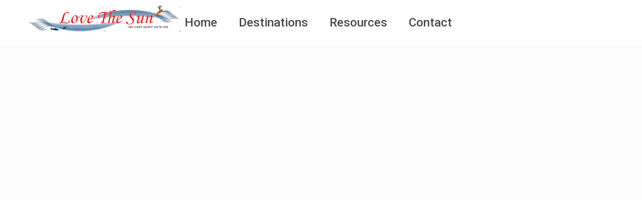

--- FILE ---
content_type: text/css
request_url: https://sunnyvillaholidays.com/wp-content/plugins/rentals-gutenberg/dist/blocks.style.build.css?ver=6.8.3
body_size: 1208
content:
/**
 * #.# Styles
 *
 * CSS for both Frontend+Backend.
 */

.wp-block-cgb-block-rentals-gutenberg {
  background: orangered;
  border: 0.2rem solid #292929;
  color: #292929;
  margin: 0 auto;
  max-width: 740px;
  padding: 2rem; }


.meta-element-head {
     float: none!important;
}

.shortcode-login {
    float: left;
}

#forgot_pass {
    padding-bottom: 15px;
    display: inline-block;
}

.login-links {
    padding: 0!important;
    text-align: center;
    margin-bottom: 0!important;
}

.advanced_search_shortcode {
    width: 100%;
    font-size: 13px;
    padding: 13px 0px 13px 0px;
    background-color: #fff;
    border: 1px solid #e7e9ef;
    padding: 20px 15px;
    float: none!important;
    display: inline-block;
}

.blog_featured, .places_wrapper {
  width: 100%;
  margin: 0px;
  padding: 0px;
  line-height: 0;
  margin-bottom: 5px !important;
  position: relative;
  background-color: #000;
  cursor: pointer; 
}
.has-gutenberg-blocks .items_shortcode_wrapper.items_shortcode_wrapper_full {
    display: flex;
}

.wpestate_places_list_function_wrapper{
    display:flex;
    flex-wrap: wrap;
}

.has-gutenberg-blocks .testimonial-container{
    float:none;
}

.has-gutenberg-blocks .places_wrapper,
.has-gutenberg-blocks .blog_featured{
    float:none;
    display:inline-block;
}

--- FILE ---
content_type: text/css
request_url: https://sunnyvillaholidays.com/wp-content/themes/wprentals/style.css?ver=all
body_size: 436408
content:
/*
Theme Name: WpRentals
Theme URI: https://themeforest.net/item/wp-rentals-booking-accommodation-wordpress-theme/12921802
Description: Ultimate WordPress Theme created by WP Estate for booking accommodation. WP Rentals is clean, flexible, fully responsive and retina Ready. Its smart settings allows you to build outstanding renting websites easy and fast.
Version:  3.3.2
Author: wpestate
Author URI: http://themeforest.net/user/wpestate
Text Domain: wprentals
Tags: white, one-column, two-columns,left-sidebar, right-sidebar, fluid-layout , custom-menu, theme-options, translation-ready
License: GNU General Public License v2.0 x
License URI: http://www.gnu.org/licenses/gpl-2.0.html
-------------------------------------------------------------- */

html, body, div, span, applet, object, iframe,.advanced_search_map
h1, h2, h3, h4, h5, h6, p, blockquote, pre,
a, abbr, acronym, address, big, cite, code,
del, dfn, em, font, ins, kbd, q, s, samp,
small, strike, strong, sub, sup, tt, var,
dl, dt, dd, ol, ul, .li,
fieldset, form, label, legend,
table, caption, tbody, tfoot, thead, tr, th, td {
    border: 0;
    margin: 0;
    outline: 0;
    padding: 0;
    vertical-align: baseline;
}

:focus {
    outline: 0;
}

body {
    background: #fff;
    line-height: 1;
}
ul {
    list-style: none;
}
table {/* tables still need 'cellspacing="0"' in the markup */
    border-collapse: separate;
    border-spacing: 0;
}
caption, th, td {
    font-weight: normal;
    text-align: left;
}

a {
    color:#de3333;
    transition: color 0.2s linear;
    -moz-transition: color 0.2s linear;
    -webkit-transition: color 0.2s linear;
    -o-transition: color 0.2s linear;
}

a img {
    border: 0;
}

article, aside, details, figcaption, figure,
footer, header, hgroup, menu, nav, section {
    display: block;
}


.nocomapare{
    width:400px;
    margin:0px auto;
    margin-top:20px;
    margin-bottom:20px;
}

/* =Structure
----------------------------------------------- */
html, body {
    height: 100%;
    margin: 0;
}

.loadie {
    z-index: 999999;
}

body {
    color:#5d6475;
    background-color: #ffffff;
/*    font-family: 'Raleway', sans-serif;
    font-family: 'Open Sans', sans-serif;
    font-family: 'Montserrat', sans-serif;
    font-family: 'Poppins', sans-serif;*/
    font-family: 'Roboto', sans-serif;
    font-size: 14px;
    line-height: 1.6em;
}
p {
    margin: 0 0 10px;
}

.admin-bar,
.admin-bar .header_wrapper.customnav{
    margin-top:32px;
}

.page-template-property_list_half.admin-bar{
    margin-top:0px;
}

.label {
   border-radius: 0px;
}

.content-fixed{
}

.content-fixed-listing{
    width:1200px;
    margin:0px auto;
    margin-top:15px;
    padding: 0px;
}

.row.content-fixed-listing.listing_type_1{
    margin-top: 45px;
}

.fixed_space{
    width:1170px;
    margin:0px auto!important;
}

.rightmargin{
    padding-right: 30px;
}

.norightpadding{
    padding-right: 0px;
}

.noleftpadding{
    padding-left: 0px;
}



.no_list_yet,
.no_favorites{
  padding-left: 15px;
}



.col-md-push-3.rightmargin{
    padding-left: 30px;
    padding-right: 15px;
}

.leftmargin{
    padding-left: 15px;
}

embed, iframe, object, video {
    max-width: 100%;

}

a{
    color:#484848;
}

a:hover, a:focus {
    color: #de3333;
    text-decoration:none;
    outline:none;
}

h1  , h2  ,h3  ,h4  ,h5  ,h6,
h1 a, h2 a,h3 a,h4 a,h5 a,h6 a{
    color: #484848;
    font-weight: 600;
}


h1 {
    font-size: 24px;
    line-height: 1.3em;
    margin-bottom: 15px;

}

h2 {
    font-size: 20px;
    line-height: 1.3em;
    margin-bottom: 15px;
}

h3 {
    font-size: 18px;
    line-height: 1.3em;
    margin-bottom: 15px;
}

h4 {
    font-size: 16px;
    line-height: 1.3em;
    margin-bottom: 15px;

}

h5 {
    font-size: 16px;
    line-height: 1em;
    margin-bottom: 15px;

}

h6 {
    font-size: 15px;
    line-height: 1em;
    margin-bottom: 15px;

}
.frontheading h2,
.frontheading h1{
    font-weight: 700;
}

.subheading{
    font-size: 16px;
    color: #8A8F9A;
    text-align: center;
}

.noposts{
    margin-left:30px;
}

.label{
    padding: .4em .6em .4em;
    font-weight: normal;
    margin-left:13px;
}

input[type="text"], input[type="email"],
input[type="search"], input[type="password"] {
	-webkit-appearance: none;
}

.schema_div{
    display:inline;
}
.schema_div_noshow{
    display:none;
}

/* Text meant only for screen readers. */

.screen-reader-text {
	clip: rect(1px, 1px, 1px, 1px);
	position: absolute !important;
	height: 1px;
	width: 1px;
	overflow: hidden;
}

.screen-reader-text:focus {
	background-color: #f1f1f1;
	border-radius: 3px;
	box-shadow: 0 0 2px 2px rgba(0, 0, 0, 0.6);
	clip: auto !important;
	color: #21759b;
	display: block;
	font-size: 14px;
	font-size: 0.875rem;
	font-weight: bold;
	height: auto;
	left: 5px;
	line-height: normal;
	padding: 15px 23px 14px;
	text-decoration: none;
	top: 5px;
	width: auto;
	z-index: 100000; /* Above WP toolbar. */
}
.bypostauthor {
    background:#FFF;
}


code{
    white-space: normal;
}

small, .small {
    font-size: 100%;
}

.tooltip{
    top:auto!important;
    bottom:-30px!important;
}
.google_map_on_list_wrapper .tooltip{
    top:auto!important;
    bottom:3px!important;
}



.indexlist.blog_list_wrapper{
    float:left;
}


.message_listing .tooltip{
    top:auto!important;
    bottom:-30px!important;
}

.delete_wrapper{
    float:left;
    display:inline;
    position: relative;
}




.pack-date-wrapper .tooltip,
.delete_wrapper .tooltip{
    top:auto!important;
    bottom:-45px!important;
}

.tooltip-inner{
    background: #000;
    font-size: 12px;
    border-radius: 0px;
}

.pack-info .tooltip-inner,
.pack-unit .tooltip-inner{
    background: #de3333;
}

.tooltip.top .tooltip-arrow{
    border-top-color: #5d6475;
    display:none;
}

.tooltip.bottom .tooltip-arrow {
    display:none;
    top: 0;
    left: 50%;
    margin-left: -5px;
    border-bottom-color: #5d6475;
    border-width: 0 5px 5px;
}

.tooltip.bottom-left .tooltip-arrow {
    display:none;
    top: 0;
    left: 5px;
    border-bottom-color: #5d6475;
    border-width: 0 5px 5px;
}

.tooltip.bottom-right .tooltip-arrow {
    display:none;
    top: 0;
    right: 5px;
    border-bottom-color: #5d6475;
    border-width: 0 5px 5px;
}


.property_listing .tooltip{
    left: -105px!important;
    width: 100px;
    top: 12px!important;
}


.property_listing .tooltip-inner{
    background-color: #de3333;
    color: #fff;
}

.entry-title {
    margin: 0px 15px 15px 0px;

}

.property_header3 .entry-title {
    font-size: 35px;
}

.title_list_prop{
    margin-left:0px;
}


#listing_ajax_container .entry-title {
    margin: 15px 0 15px 0px;
    float: left;
    width:100%;
}

.entry-title-search {
    margin: 0px 0px 13px 0px;
    width:100%;
}


.title_results{
    padding-left: 15px;
}


.container{
    padding: 0px;
    width:1220px;
    position: relative
}


.main_wrapper{
    background-color: #fafafa;
    background-color: #fff;
    background-color: #fcfcfc;
    -webkit-box-shadow: 0px 1px 4px 0px rgba(0, 0, 0, 0.2);
    -moz-box-shadow: 0px 1px 4px 0px rgba(0, 0, 0, 0.2);
    box-shadow:  0px 1px 4px 0px rgba(0, 0, 0, 0.2);
}

.content_wrapper{
    width: 1170px;
    margin: 0px auto;
    position: relative;
    padding: 0px 0px 30px 0px;
    min-height: 800px;
}

.elementor-template-full-width .content_wrapper{
     width: 100%;
}

.home .content_wrapper{
padding-bottom: 0px;
}

.wide .content_wrapper{
    /*overflow:default;*/
}

.content_wrapper.listing_wrapper{
    width: 100%;
    padding: 0px 0px 0px 0px;
    float:left;
}


.wide_page {
    width:100%;
    padding-left:0px;
    padding-right:0px;
}

.content_wrapper_listing{
    padding-bottom: 30px;
}


.container.wide,
.wide{
    width:100%;
    max-width: 100%;
}

.full_map_container{
    width:100%;
}

#google_map_prop_list_wrapper{
    position: fixed;
    left: 0;
    bottom: 0;
    width: 55%;
    top: 70px;
}
.half_map_on_right #google_map_prop_list_wrapper{
    left:auto;
    right:0;
}

#google_map_prop_list_wrapper.halfmapfull{
    width:100%;
    z-index:101;
    top:0px!important;
    height:100%;
}

#google_map_prop_list_wrapper.halfmapfull.halfmapfullx{
    top:0px!important;
}


#google_map_prop_list_sidebar {
    position: fixed;
    right: 0;
    bottom: 0;
    width: 45%;
    top: 70px;
    overflow-y: scroll;
    overflow-x: hidden;
    background: #f6f6f6;
}
.half_map_on_right #google_map_prop_list_sidebar{
    right: auto;
    left:0;
}

.top_bar_on  #google_map_prop_list_sidebar,
.top_bar_on  #google_map_prop_list_wrapper{
    top:110px;
}
.admin-bar.top_bar_on #google_map_prop_list_sidebar.half_header_type2,
.admin-bar.top_bar_on #google_map_prop_list_wrapper.half_header_type2 {
    top: 187px;
}

.top_bar_on #google_map_prop_list_sidebar.half_header_type2,
.top_bar_on #google_map_prop_list_wrapper.half_header_type2 {
    top: 155px;
}

.admin-bar #google_map_prop_list_sidebar.half_header_type2,
.admin-bar #google_map_prop_list_wrapper.half_header_type2 {
    top: 147px;
}

#google_map_prop_list_sidebar.half_header_type2,
#google_map_prop_list_wrapper.half_header_type2 {
    top: 115px;
}

.admin-bar.top_bar_on  #google_map_prop_list_sidebar,
.admin-bar.top_bar_on  #google_map_prop_list_wrapper{
    top:142px;
}

.admin-bar  #google_map_prop_list_sidebar,
.admin-bar  #google_map_prop_list_wrapper{
    top:102px;
}

.slider_radius_wrap{
    margin-bottom: 5px;
    min-height: 30px;
    padding-right: 2.5px;
}

#wpestate_slider_radius {
    height: 6px;
    margin-top: 10px;
}

#google_map_prop_list{
    height:100%;
    min-height: 800px;
}

.header_media{
    background-color: #fdfdfd;
    position: relative;
    width:100%;
}

.rev_slider_wrapper {
    z-index:0!important;
}

.header_media_close{
    overflow: hidden;
}

.widget-area-sidebar{
    min-height: 500px;
    font-size:14px;
}
.none {
    display:none;
}

#footer-widget-area{
    padding: 40px 0px;
    max-width: 1200px;
    width: 100%;
    margin: 0px auto;
}

.caret{
    border:none;
}

.caret:after{
    content: "\f078";
    position: absolute;
    right: -10px;
    font-family: FontAwesome;
    top: 9px;
    width: 20px;
    height: 20px;
    background-repeat: no-repeat;
    font-size: 11px;
    color: #8A8F9A;
}

.top_bar .multiple_currency_widget .sidebar_filter_menu .caret:after {
    top: 0px;
}

label{
    margin-bottom: 5px;
    color: #8A8F9A;
    font-size: 15px;
    font-weight: normal;
    font-weight: 500;
}
.label-danger {
    background-color: #fd2d4f;
}

.label-info {
    background-color: #7648AF;
}


.user_dashboard_panel input[type="radio"]{
    margin: 0px 5px;
}

input[type="radio"].second_radio{
    margin-left: 10px;
}

p:empty{
    margin-bottom: 0px!important;
}

.vc_row_inner.wpestate_row_inner {
    display: block;
    margin-left: 0px;
    margin-right: 0px;
    margin-bottom: 0px;
}

.center_row{
    width:1170px;
    display: block;
    margin-left: auto!important;
    margin-right: auto!important;
    margin-bottom: 0px;
}

.full_row .vc_col-sm-12{
    padding:0px;
}

.wpestate_nomargin,
.wpestate_nomargin .col-md-12{
    margin:0px;
    width: 100%;
    padding: 0px;
}

.nomargin-container{
    margin:0px;
    padding: 0px;
}

#scrollhere{
    margin: 0px -15px;
    width: 100%;
    display: inline-block;
}

#post  #scrollhere{
    margin: 0px -15px;
}

.property_flex{
    margin-bottom: 30px;
}

.sticky {

}

#colophon .property_flex,
#primary .property_flex{
    display: block;
}


/* =Input
-------------------------------------------------------------------------------------*/
input[type=text],
input[type=password],
input[type=email],
input[type=url],
input[type=number],
textarea{
}

.form-control[disabled],
.form-control[readonly],
fieldset[disabled] .form-control {
    background-color: #fff;;
}

 input[type="checkbox"] {
    position: relative;
    outline: 0px !important;
    -webkit-appearance: none;
    -moz-appearance: none;
    /* appearance: none; */
    height: 15px;
    width: 15px;
    margin-bottom: 0px;
    margin-right: 5px;
    vertical-align: top;
    border: 1px solid #e7e9ef;
    border-radius: 1px;
    background-color: #fff;
    color: #565a5c;
    box-sizing: border-box;
    padding: 0;
}

input[type="radio"]{

}

input[type="checkbox"]:checked:before {
    outline: 0px !important;
    -webkit-appearance: none;
    -moz-appearance: none;
    content: "\f00c";
    position: absolute;
    font-size: 24px;
    left: 0px;
    top: -2px;
    text-align: center;
    width: 15px;
    color: #de3333;
    display: inline-block;
    font: normal normal normal 14px/1 FontAwesome;
    font-size: inherit;
    text-rendering: auto;
    -webkit-font-smoothing: antialiased;
    font-size: 16px;

}

.extra_featured:checked:before {
    left: -2px!important;
    top: -2px!important;
}


::-webkit-input-placeholder {
    color:    #8A8F9A!important;
}
:-moz-placeholder {
   color:    #8A8F9A!important;
   opacity:  1;
}
::-moz-placeholder {
   color:    #8A8F9A!important;
   opacity:  1;
}
:-ms-input-placeholder {
    color:#8A8F9A!important;
}

.shortcode-login ::-webkit-input-placeholder,
#forgot-pass-div ::-webkit-input-placeholder,
#forgot-pass-div_mod  ::-webkit-input-placeholder,
#ajax_register_div ::-webkit-input-placeholder,
#ajax_login_div  ::-webkit-input-placeholder,
#forgot-pass-div_shortcode  ::-webkit-input-placeholder,
#register-div  ::-webkit-input-placeholder,
#login-div  ::-webkit-input-placeholder{
   color:#8A8F9A!important;
}


.shortcode-login  :-moz-placeholder,
#forgot-pass-div  :-moz-placeholder,
#forgot-pass-div_mod  :-moz-placeholder,
#ajax_register_div :-moz-placeholder,
#ajax_login_div  :-moz-placeholder,
#forgot-pass-div_shortcode  :-moz-placeholder,
#register-div  :-moz-placeholder,
#login-div  :-moz-placeholder{
   color:#8A8F9A!important;
}


.shortcode-login  ::-moz-placeholder,
#forgot-pass-div  ::-moz-placeholder,
#forgot-pass-div_mod  ::-moz-placeholder,
#ajax_register_div ::-moz-placeholder,
#ajax_login_div  ::-moz-placeholder,
#forgot-pass-div_shortcode  ::-moz-placeholder,
#register-div  ::-moz-placeholder,
#login-div  ::-moz-placeholder{
   color:#8A8F9A!important;
}



.shortcode-login :-ms-input-placeholder,
#forgot-pass-div :-ms-input-placeholder,
#forgot-pass-div_mod :-ms-input-placeholder,
#ajax_register_div :-ms-input-placeholder,
#ajax_login_div :-ms-input-placeholder,
#forgot-pass-div_shortcode :-ms-input-placeholder,
#register-div :-ms-input-placeholder,
#login-div :-ms-input-placeholder {
   color:#8A8F9A!important;
}


.widget-area-sidebar input[type=text],
.widget-area-sidebar input[type=password],
.widget-area-sidebar input[type=email],
.widget-area-sidebar input[type=url],
.widget-area-sidebar input[type=number],
.widget-area-sidebar textarea{
    font-size: 14px;
}

/*auto-complete*/


.search_wrapper .ui-widget-content{
    border: 0px solid #f0f0f0!important;
}

.ui-widget-content{
    border: none!important;
    background: transparent!important;
    color: #5d6475!important;
    background: #e9edf3!important;
}

.ui-menu li.ui-menu-item {
    margin: 0px!important;
    padding: 4px 10px!important;
    width: 100%;
    font-size: 15px;
    font-family: 'Roboto', sans-serif;
}

.ui-state-active, .ui-widget-content .ui-state-active,
.ui-widget-header .ui-state-active,
.ui-menu li.ui-menu-item.ui-state-focus {
    margin: 0px!important;
    padding: 0px!important;
    width: 100%;
    font-size: 15px;
    border: none!important;
    background-image: none!important;
    font-family: 'Roboto', sans-serif;
    background: transparent!important;
    color: #484848!important;
    background: #e9edf3!important;
    font-weight: 400!important;
}


/* =Menu
-------------------------------------------------------------------------------------*/

.hover_type_3 #access ul li:hover > ul:after,
.hover_type_4 #access ul li:hover > ul:after,
.hover_type_5 #access ul li:hover > ul:after,
.hover_type_6 #access ul li:hover > ul:after {
    display: none;
}
.hover_type_2 #access .menu > li:hover>a:before {
    position: absolute;
    top: 0px;
    left: 0px;
    content: "";
    border-top: 3px solid #3c90be;
    width: 100%;
}

.hover_type_2 #access .menu > li.with-megamenu:hover>a {
    position: relative;
}
.header_type2 #access ul li:hover > ul,
.hover_type_4 .header_type2 #access ul li:hover > ul{
    top:70px
}


.is_half_map.header_wrapper.header_type1.header_align_left #access {
    margin: 0px 0px 0px 220px;
}

.header_wrapper.header_type1.header_align_left #access {
    margin: 0px 0px 0px 230px;
    text-align: left;
    padding-top: 0px;
    height:100%;
}

.is_half_map.header_wrapper.header_type1.header_align_right #access {
    margin: 0px 235px 0px 0px;
}

.header_wrapper.header_type1.header_align_right #access{
    margin: 0px 220px 0px 0px;
    text-align: right;
    padding-top: 0px;
    height:100%;
}

.header_wrapper.header_type1.header_align_center #access{
    margin: 0px 0px 0px 0px;
    text-align: center;
    padding-top: 0px;
    height:100%;
}
.header_wrapper.header_type2 #access{
    bottom: 0px;
    top: auto;
    position: absolute;
    margin-left: 15px;
    height: 70px;
}

.header_wrapper.header_type2.header_align_right #access{
    float: right;
    right: 0px;
    margin-right: 5px;
    text-align: right;
}

.header_wrapper.header_type2.customnav #access{
/*    margin-left: 220px;*/
    padding-left:220px;
    height: auto;
}
.header_wrapper.header_type2.header_align_right.customnav #access{
/*    margin-right: 220px;*/
    padding-right:220px;
}

#access ul {
    font-size: 14px;
    list-style: none;
    margin: 0 0 0 -0.8125em;
    padding-left: 0;
    z-index: 99999;
    text-align: right;
    display:inline;
    padding: 12px 0px;
}
#access > .menu{
    display:inline;
    height:100%;
}

#access li {
    display: inline-block;
    text-align: left;
    position: relative;
    -webkit-transition: all 0.25s ease;
    -moz-transition: all 0.25s ease;
    -o-transition: all 0.25s ease;
    transition: all 0.25s ease;
    height:100%;
}

#access a {
    display: block;
    text-decoration: none;
    cursor: pointer;
    padding: 23px 20px;
    color: #484848;
    font-weight: 500;
    font-size: 14px;
}

#access ul li a:empty {
    height: 70px;
}

.transparent_header #access a {
    color:#fff;
}

.transparent_header .navbar-fixed-top-master #access a ,
.transparent_header .navbar-fixed-top-master .signuplink,
.transparent_header .navbar-fixed-top-master #submit_action{
    color: #484848;
}


.transparent_header  #access .sub-menu  a{
   color: #888888;
}

.transparent_header #access .megamenu-title a{
    color:#484848;
}

.menu li a {
    padding-bottom: 38px;
}

#access .menu li:hover>a,
#access .menu li:hover>a:active,
#access .menu li:hover>a:focus{
    color: #de3333;
}

#access .sub-menu li:hover>a,
#access .sub-menu li:hover>a:active,
#access .sub-menu li:hover>a:focus{
    color: #484848;
    padding-left: 30px;
}


#access .haschildren:after{
    content:'\00BB';
    font-size: 14px;
    margin-left: 10px;
    position: absolute;
    top:12px;
    right:15px;
}

.sub-menu ul:before{
    content:'';
    display:none;
}


#access ul ul {
    float: left;
    margin: 0;
    position: absolute;
    visibility: hidden;
    opacity: 0;
    top: 77px;
    left:-7px;
    width: 260px;
    padding: 20px 0px;
    background-color: #fff;
    -webkit-box-shadow: 0px 1px 4px 0px rgba(0, 0, 0, 0.1);
    -moz-box-shadow: 0px 1px 4px 0px rgba(0, 0, 0, 0.1);
    box-shadow: 0px 1px 4px 0px rgba(0, 0, 0, 0.1);
    -webkit-transition: top 0.2s ease;
    -moz-transition: top 0.2s ease;
    -o-transition: top 0.2s ease;
    transition: top 0.2s ease;
    line-height: 24px;
}
.header_wrapper.header_type2.header_align_right #access ul ul{
    float: right;
    left: auto;
    right: -3px;
    margin-right: 3px;
}
.header_wrapper.header_type2.header_align_right #access ul ul ul{
    margin-right: 0px;
    left: 100%;
}

.header_type2.header_align_right #access ul ul:after{
    right: 67px;
    left:auto;
    margin-right: -30px;
}

#access ul ul:after{
    bottom: 100%;
    left: 67px;
    content: " ";
    height: 0;
    width: 0;
    position: absolute;
    border-width: 13px;
    margin-left: -30px;
    border-left: 13px solid transparent;
    border-right: 13px solid transparent;
    border-bottom: 13px solid #f1f3f7;
}



#access ul ul ul:after{
    content:"";
    display:none;
}

#access ul ul li{
    width:100%;
}


#access ul ul a {
    color: #444;
    padding: 10px 25px;
    font-size: 13px;
}


#access ul ul li:last-child > a{
    border-bottom: none;
}


#access .current-menu-item >a,
#access .current-menu-parent>a,
#access .current-menu-ancestor>a{
    color:#de3333;
}


#access .sub-menu .current-menu-item > a:before{
    content: "\f105";
    font-family: FontAwesome;
    position: absolute;
    left: 13px;
    font-size: 10px;
    top: 8px;
}

#access .current-menu-item {
    color:#de3333;
}

#access .menu .sub-menu  > li:hover a{
    background: transparent;
}

#access ul ul a:hover {
    -webkit-transition: padding 0.35s ease;
    -moz-transition: padding 0.35s ease;
    -o-transition: padding 0.35s ease;
    transition: padding 0.35s ease;
    -webkit-backface-visibility: hidden;
}


#access ul ul :hover > a {
    color:#fff;
}

.header_type2 #access ul ul,
.customnav #access ul ul{
    top: 77px;
}
#access ul li:hover > ul {
    top: 70px;
    opacity: 1;
    visibility: visible;
    line-height:24px;
}
.header_type1 #access ul ul li:hover > ul,
.header_type1.customnav #access ul ul li:hover > ul,
.header_type2 #access ul ul li:hover > ul{
    top: -12px;
}


#access ul ul li:hover > ul {
    top: -12px;
}


#access ul ul ul {
    left: 100%;
    top: 0px;
    margin-left: 0px;
    z-index: -1;
}

#access ul ul ul ul{
    display:none;
}

.sub-menu .menu-item-has-children >a:after{
    content: "\f105";
    font-family: FontAwesome;
    float: right;
}

#mobile_display{
    height: 33px;
    width: 100%;
    padding: 6px 10px;
    background-color: #5d6475;
    display: none;
    margin-bottom: 20px;
    color: #fff;
    cursor: pointer;
    box-sizing: border-box;
    -moz-box-sizing: border-box;
    margin-top: 10px;
    border-radius: 4px;
}

#mobile_display span{
    margin-top:4px;
    float:left;
}

#mobile_display i{
    font-size: 21px;
    float: right;
}

#mobile_menu{
    list-style-type: none;
    margin: 0px;

    width: 100%;
    margin-top: -20px;
    margin-bottom: 20px;
    display:none;
}


#mobile_menu li{
    margin: 0px;
    padding: 10px;
    border-bottom:1px solid #e2e4e5;
    border-left:1px solid #e2e4e5;
    border-right:1px solid #e2e4e5;
    cursor:pointer;
}

#mobile_menu li:hover{
    background-color: #5d6475;
    color: #fff;
}
#mobile_menu li:hover a{
    color:#fff;
}

#mobile_menu .first_level{
    padding-left: 20px;
}

#mobile_menu .second_level{
    padding-left: 30px;
}



/*=mega menu
-------------------------------------------------------------------------------------*/

#access ul li.with-megamenu:hover>ul.sub-menu:after,
#access .with-megamenu ul ul a:before{
    display:none;
}

.is_half_map.header_align_center #access ul li.with-megamenu>ul.sub-menu,
.is_half_map.header_align_center #access ul li.with-megamenu:hover>ul.sub-menu,
.is_dashboard_page .header_align_center #access ul li.with-megamenu:hover>ul.sub-menu,
.is_dashboard_page .header_align_center #access ul li.with-megamenu>ul.sub-menu,
.header_wide_no #access ul li.with-megamenu>ul.sub-menu,
.header_wide_no #access ul li.with-megamenu:hover>ul.sub-menu,
.header_align_center #access ul li.with-megamenu>ul.sub-menu,
.header_align_center #access ul li.with-megamenu:hover>ul.sub-menu {
    left: 0px;
    right: 0px;
    margin: 0px auto;

    -webkit-box-shadow: 0px 1px 4px 0px rgba(0, 0, 0, 0.1);
    -moz-box-shadow: 0px 1px 4px 0px rgba(0, 0, 0, 0.1);
    box-shadow: 0px 1px 4px 0px rgba(0, 0, 0, 0.1);
}

.is_dashboard_page #access ul li.with-megamenu:hover>ul.sub-menu,
.is_dashboard_page #access ul li.with-megamenu>ul.sub-menu{
    left: 25px;
    right: auto;
}

.is_half_map #access ul li.with-megamenu>ul.sub-menu,
.is_half_map #access ul li.with-megamenu:hover>ul.sub-menu {
    left: 10px;
    right: auto;
}

.is_dashboard_page .header_align_right #access ul li.with-megamenu:hover>ul.sub-menu,
.is_dashboard_page .header_align_right #access ul li.with-megamenu>ul.sub-menu{
    left: auto;
    right: 25px;
}


.is_half_map .header_align_right #access ul li.with-megamenu>ul.sub-menu,
.is_half_map .header_align_right #access ul li.with-megamenu:hover>ul.sub-menu {
    left: auto;
    right: 10px;
}


.header_align_right #access ul li.with-megamenu>ul.sub-menu,
.header_align_right #access ul li.with-megamenu:hover>ul.sub-menu {
    left: auto;
    right: 20px;
}


#access .with-megamenu i{
    margin-right: 9px;
}

#access .with-megamenu i {
    margin-right: 9px;
    height: 100%;
/*    line-height: 1.3em;*/
    transition: all 0.3s ease;
/*    color: #484848;*/
}

#access .menu>li>a i{
/*   line-height: 90px;  */
/*    color: #484848;*/
    margin-right: 9px;
}

.customnav.header_type2.hover_type_4 #access .menu>li>a i,
.customnav.header_type2 #access .menu>li>a i,
.customnav #access .menu>li>a i{
/*   line-height: 70px;  */
}


.is_half_map #access ul li.with-megamenu>ul.sub-menu,
.is_half_map #access ul li.with-megamenu:hover>ul.sub-menu {
    padding: 13px 5px;
}

#access ul li.with-megamenu>ul.sub-menu,
#access ul li.with-megamenu:hover>ul.sub-menu {
    top: 70px;
    left: 25px;
    right: auto;
    padding:  20px 0px;
    width: 100%;
    margin: 0px;
    max-width: 1110px;
    border-top-left-radius: 0px;
    border-top-right-radius: 0px;
}

.full_width_header .header_type1.header_left #access ul li.with-megamenu>ul.sub-menu,
.full_width_header .header_type1.header_left #access ul li.with-megamenu:hover>ul.sub-menu {
    left: auto;
    right: 45px;
    padding: 13px 0px;
    width: 100%;
    margin: 0px;
    max-width: 1110px;
    border-top-left-radius: 0px;
    border-top-right-radius: 0px;
}

.header_type2 #access ul li.with-megamenu>ul.sub-menu,
.header_type2 #access ul li.with-megamenu:hover>ul.sub-menu{
    left:0px;
}


.header_type2 #access ul li.with-megamenu>ul.sub-menu{
    top: 170px;
}

.header_type2 #access ul li.with-megamenu:hover>ul.sub-menu {
    top: 70px;
    left: 0px;
    right: 0px;
    max-width: 1100px;
}

.header_type2.header_align_center #access ul li.with-megamenu:hover>ul.sub-menu {
    float: left;
    right: auto;
}

.header_type2.header_align_right #access ul li.with-megamenu:hover>ul.sub-menu,
.header_type2.header_align_right.customnav #access ul li.with-megamenu:hover>ul.sub-menu{
    float: right;
    right: 0px ;
    left: auto;
}
.header_type2.header_right #access ul li.with-megamenu:hover>ul.sub-menu {
    top: 70px;
    left: 73px;
    right: 0px;
}

.header_type2.header_right #access ul li.with-megamenu>ul.sub-menu,
.header_type2.header_right #access ul li.with-megamenu:hover>ul.sub-menu {
    left: auto;
    right: 0px;
}


.fixed_header #access ul li.with-megamenu>ul.sub-menu,
.fixed_header #access ul li.with-megamenu:hover>ul.sub-menu{
    right: 45px;
    left: auto;
}

.is_half_map.header_wrapper.header_type2.header_align_left #access ul li.with-megamenu:hover>ul.sub-menu {
    left: 0px;
    right: auto;
}

.header_wide_no #access ul li.with-megamenu:hover>ul.sub-menu {
    max-width: 1170px;
}

#access ul li.with-megamenu:hover>ul.sub-menu{
    max-width: 1110px;
}


.header_type2.customnav.header_left.customnav #access ul li:hover> ul,
.header_type2.customnav.header_center.customnav #access ul li:hover> ul,
.header_type2.customnav.header_right.customnav #access ul li:hover> ul,
.customnav #access ul li.with-megamenu:hover>ul.sub-menu,
.full_width_header .header_type1.header_left.customnav #access ul li.with-megamenu>ul.sub-menu,
.full_width_header .header_type1.header_left.customnav #access ul li.with-megamenu:hover>ul.sub-menu {
    top: 70px;
}

.header_type2.customnav.header_left.customnav #access ul ul li:hover > ul,
.header_type2.customnav.header_center.customnav #access ul ul li:hover > ul,
.header_type2.customnav.header_right.customnav #access ul ul li:hover > ul{
    top: 0px;
}

.fixed_header .header_type2.header_left  #access ul li.with-megamenu>ul.sub-menu,
.fixed_header .header_type2.header_left  #access ul li.with-megamenu:hover>ul.sub-menu{
    left:auto;
    right:0px;
}

.fixed_header .header_type2.header_left  #access ul li.with-megamenu>ul.sub-menu,
.fixed_header .header_type2.header_left  #access ul li.with-megamenu:hover>ul.sub-menu,
.fixed_header .header_type2.header_center  #access ul li.with-megamenu>ul.sub-menu,
.fixed_header .header_type2.header_center  #access ul li.with-megamenu:hover>ul.sub-menu{
    left:0px;
    right:0px;
}

.fixed_header .header_type2.header_right  #access ul li.with-megamenu>ul.sub-menu,
.fixed_header .header_type2.header_right  #access ul li.with-megamenu:hover>ul.sub-menu{
    left:auto;
    right:0px;
}

.header_wrapper.header_type2 #access {
/*    max-width: 850px;*/
    max-width: 100%;
    width: 100%;
}

.customnav #access ul li.with-megamenu>ul.sub-menu{
    top: 130px;
}

.header_type2.customnav #access ul li.with-megamenu:hover>ul.sub-menu{
    top: 70px;
    left:0px;
}

#access ul li.with-megamenu>ul.sub-menu{
/*    top:114px;*/
    top:63px;
    box-shadow: 0 3px 2px 0 rgba(0,0,0,.05);
}

#access li.with-megamenu{
    position:static;
}

#access ul ul li.wpestate_megamenu_col_1 {
    width: 100%;
    float:left;
}

#access ul ul li.wpestate_megamenu_col_2 {
    width: 50%;
    float:left;
}

#access ul ul li.wpestate_megamenu_col_3 {
    width: 33.33%;
    float:left;
}

#access ul ul li.wpestate_megamenu_col_4 {
    width: 25%;
    float:left;
}

#access ul ul li.wpestate_megamenu_col_5 {
    width: 20%;
    float:left;
}

#access ul ul li.wpestate_megamenu_col_6 {
    width: 16.66%;
    float:left;
}

#access ul ul li.wpestate_megamenu_col_1.mega_menu_border,
#access ul ul li.wpestate_megamenu_col_2.mega_menu_border{
    border-right:1px solid #f0f0f0;
}

#access ul ul li.wpestate_megamenu_col_1,
#access ul ul li.wpestate_megamenu_col_2,
#access ul ul li.wpestate_megamenu_col_3,
#access ul ul li.wpestate_megamenu_col_4,
#access ul ul li.wpestate_megamenu_col_5,
#access ul ul li.wpestate_megamenu_col_6,
#access ul ul li.wpestate_megamenu_col_1 a,
#access ul ul li.wpestate_megamenu_col_2 a,
#access ul ul li.wpestate_megamenu_col_3 a,
#access ul ul li.wpestate_megamenu_col_4 a,
#access ul ul li.wpestate_megamenu_col_5 a,
#access ul ul li.wpestate_megamenu_col_6 a{
    color: #484848;
    font-size: 14px;
    font-weight: normal;
    height: auto;
    line-height: 22px;
    padding: 7px 13px;
    text-transform: none;
    overflow:hidden;

}
#access ul ul li.wpestate_megamenu_col_1,
#access ul ul li.wpestate_megamenu_col_2,
#access ul ul li.wpestate_megamenu_col_3,
#access ul ul li.wpestate_megamenu_col_4,
#access ul ul li.wpestate_megamenu_col_5,
#access ul ul li.wpestate_megamenu_col_6{
   opacity: 0;
    -webkit-transition: all 0.35s ease;
    -moz-transition: all 0.35s ease;
    -o-transition: all 0.35s ease;
    transition: all 0.35s ease;
    margin-top: -5px;

}

#access ul li.with-megamenu:hover>ul.sub-menu li{
    transition-delay:0.3s;
    opacity:1;
    margin-top: 0px;
}

#access ul li.with-megamenu:hover>ul.sub-menu li:nth-of-type(2){
    transition-delay:0.4s;
}

#access ul li.with-megamenu:hover>ul.sub-menu li:nth-of-type(3){
    transition-delay:0.55s;
}

#access ul li.with-megamenu:hover>ul.sub-menu li:nth-of-type(4){
    transition-delay:0.7s;
}

#access ul li.with-megamenu:hover>ul.sub-menu li:nth-of-type(5){
    transition-delay:0.85s;
}

#access ul li.with-megamenu:hover>ul.sub-menu li:nth-of-type(6){
    transition-delay:0.9s;
}

#access ul li.with-megamenu:hover>ul.sub-menu li > ul.sub-menu li {
       transition-delay:0s;
}

#access ul ul li.wpestate_megamenu_col_1 a.menu-item-link,
#access ul ul li.wpestate_megamenu_col_2 a.menu-item-link,
#access ul ul li.wpestate_megamenu_col_3 a.menu-item-link,
#access ul ul li.wpestate_megamenu_col_4 a.menu-item-link,
#access ul ul li.wpestate_megamenu_col_5 a.menu-item-link,
#access ul ul li.wpestate_megamenu_col_6 a.menu-item-link{
    font-size: 13px;
    font-weight: 400;
}

.customnav #access ul ul li.wpestate_megamenu_col_1,
.customnav #access ul ul li.wpestate_megamenu_col_2,
.customnav #access ul ul li.wpestate_megamenu_col_3,
.customnav #access ul ul li.wpestate_megamenu_col_4,
.customnav #access ul ul li.wpestate_megamenu_col_5,
.customnav #access ul ul li.wpestate_megamenu_col_6,
.customnav #access ul ul li.wpestate_megamenu_col_1 a,
.customnav #access ul ul li.wpestate_megamenu_col_2 a,
.customnav #access ul ul li.wpestate_megamenu_col_3 a,
.customnav #access ul ul li.wpestate_megamenu_col_4 a,
.customnav #access ul ul li.wpestate_megamenu_col_5 a,
.customnav #access ul ul li.wpestate_megamenu_col_6 a{
    padding: 7px 13px;
}

.customnav #access ul ul li.wpestate_megamenu_col_1 li:last-of-type .widget-container a,
.customnav #access ul ul li.wpestate_megamenu_col_2 li:last-of-type .widget-container a,
.customnav #access ul ul li.wpestate_megamenu_col_3 li:last-of-type .widget-container a,
.customnav #access ul ul li.wpestate_megamenu_col_4 li:last-of-type .widget-container a,
.customnav #access ul ul li.wpestate_megamenu_col_5 li:last-of-type .widget-container a,
.customnav #access ul ul li.wpestate_megamenu_col_6 li:last-of-type .widget-container a,
.customnav #access ul ul li.wpestate_megamenu_col_1 .widget-container a,
.customnav #access ul ul li.wpestate_megamenu_col_2 .widget-container a,
.customnav #access ul ul li.wpestate_megamenu_col_3 .widget-container a,
.customnav #access ul ul li.wpestate_megamenu_col_4 .widget-container a,
.customnav #access ul ul li.wpestate_megamenu_col_5 .widget-container a,
.customnav #access ul ul li.wpestate_megamenu_col_6 .widget-container a{
    padding: 3px 0px;
}

.customnav #access ul ul li.wpestate_megamenu_col_1 li:last-of-type a,
.customnav #access ul ul li.wpestate_megamenu_col_2 li:last-of-type a,
.customnav #access ul ul li.wpestate_megamenu_col_3 li:last-of-type a,
.customnav #access ul ul li.wpestate_megamenu_col_4 li:last-of-type a,
.customnav #access ul ul li.wpestate_megamenu_col_5 li:last-of-type a,
.customnav #access ul ul li.wpestate_megamenu_col_6 li:last-of-type a{
    padding: 7px 13px 0px 13px;
}

#access ul ul li.wpestate_megamenu_col_1 li:last-of-type a,
#access ul ul li.wpestate_megamenu_col_2 li:last-of-type a,
#access ul ul li.wpestate_megamenu_col_3 li:last-of-type a,
#access ul ul li.wpestate_megamenu_col_4 li:last-of-type a,
#access ul ul li.wpestate_megamenu_col_5 li:last-of-type a,
#access ul ul li.wpestate_megamenu_col_6 li:last-of-type a{
    padding: 7px 13px 0px 13px;
}

#access ul ul li.wpestate_megamenu_col_1 li:last-of-type .widget-container a,
#access ul ul li.wpestate_megamenu_col_2 li:last-of-type .widget-container a,
#access ul ul li.wpestate_megamenu_col_3 li:last-of-type .widget-container a,
#access ul ul li.wpestate_megamenu_col_4 li:last-of-type .widget-container a,
#access ul ul li.wpestate_megamenu_col_5 li:last-of-type .widget-container a,
#access ul ul li.wpestate_megamenu_col_6 li:last-of-type .widget-container a{
    padding: 7px 0px;
}

#access ul li.with-megamenu ul ul{
    left: 0px;
    margin: 0px;
    top: 0px;
    width: 100%;
    border: none!important;
    box-shadow: none;
}

.header_wrapper.header_type2.header_align_right #access .menu>.with-megamenu:hover ul ul {
    left: auto;
}

#access .menu>.with-megamenu:hover   ul ul{
    visibility: visible;
    opacity:1;
    padding: 0px;
    margin-left: 1px;
    position: Relative;
    left: 0px;
    margin: 0px;
    top:0px;
    width:100%;
    border: none!important;
    box-shadow: none;
    background: transparent;
    z-index: 1;
    line-height: 0px;
}

#access .with-megamenu ul ul a{
    border:none
}

.with-megamenu .sub-menu li:hover {
    background-color: transparent;
}

#access .with-megamenu  .sub-menu li:hover>a,
#access .with-megamenu  .sub-menu li:hover>a:active,
#access .with-megamenu  .sub-menu li:hover>a:focus {
    color: #484848;
    padding-left: 18px;
}

#access ul ul li.wpestate_megamenu_col_1 .megamenu-title:hover a,
#access ul ul li.wpestate_megamenu_col_2 .megamenu-title:hover a,
#access ul ul li.wpestate_megamenu_col_3 .megamenu-title:hover a,
#access ul ul li.wpestate_megamenu_col_4 .megamenu-title:hover a,
#access ul ul li.wpestate_megamenu_col_5 .megamenu-title:hover a,
#access ul ul li.wpestate_megamenu_col_6 .megamenu-title:hover a{
   color: #de3333;

}

#access .with-megamenu .sub-menu .menu-item-has-children >a:after{
    display: none;
}

#access .with-megamenu .sub-menu li:hover{
    color:inherit;
}

#access ul ul li.wpestate_megamenu_col_1 .megamenu-title ,
#access ul ul li.wpestate_megamenu_col_2 .megamenu-title,
#access ul ul li.wpestate_megamenu_col_3 .megamenu-title,
#access ul ul li.wpestate_megamenu_col_4 .megamenu-title,
#access ul ul li.wpestate_megamenu_col_5 .megamenu-title,
#access ul ul li.wpestate_megamenu_col_6 .megamenu-title,
#access ul ul li.wpestate_megamenu_col_1 .megamenu-title a,
#access ul ul li.wpestate_megamenu_col_2 .megamenu-title a,
#access ul ul li.wpestate_megamenu_col_3 .megamenu-title a,
#access ul ul li.wpestate_megamenu_col_4 .megamenu-title a,
#access ul ul li.wpestate_megamenu_col_5 .megamenu-title a,
#access ul ul li.wpestate_megamenu_col_6 .megamenu-title a{
    font-weight: bold;
    border: none;
    text-transform: uppercase;
}

#access ul ul ul .megamenu-demos ul{
    display:block;
}

.megamenu-demos img{
    border: 1px solid #eee;
    width:100%;
}

#access .with-megamenu .widget-container{
    margin-bottom: 0px;
}

#access ul ul li.wpestate_megamenu_col_1 .widget-container a,
#access ul ul li.wpestate_megamenu_col_2 .widget-container a,
#access ul ul li.wpestate_megamenu_col_3 .widget-container a,
#access ul ul li.wpestate_megamenu_col_4 .widget-container a,
#access ul ul li.wpestate_megamenu_col_5 .widget-container a,
#access ul ul li.wpestate_megamenu_col_6 .widget-container a{
    padding: 3px 0px!important;
}

#access .with-megamenu  .widget-title-sidebar{
    font-size: 14px;
    font-weight: bold;
    margin-bottom: 6px;
}

.customnav #access .with-megamenu .megamenu-title a,
#access .with-megamenu .megamenu-title a{
    padding-top: 0px;
    margin-bottom: 3px;
}


#access .with-megamenu  ul ul ul {
    display: block;
}

.with-megamenu .widget li,
.with-megamenu .widget-container li {
    font-size: 13px;
    width: 100%;
    border: none;
    margin-bottom: 0px;
    padding-bottom: 8px;
}

.with-megamenu .widget_nav_menu li:before,
.with-megamenu .widget_pages li:before,
.with-megamenu .widget_rss li:before,
.with-megamenu .widget_text li:before,
.with-megamenu .widget_recent_entries li:before{
    margin: 7px 13px 0px 0px;
}

#access ul ul li.wpestate_megamenu_col_1.mega_menu_border,
#access ul ul li.wpestate_megamenu_col_2.mega_menu_border,
#access ul ul li.wpestate_megamenu_col_3.mega_menu_border,
#access ul ul li.wpestate_megamenu_col_4.mega_menu_border,
#access ul ul li.wpestate_megamenu_col_5.mega_menu_border,
#access ul ul li.wpestate_megamenu_col_6.mega_menu_border{
    border-right:1px solid #f0f0f0;
}

/* =Mobile Header
----------------------------------------------- */
#all_wrapper{
    -webkit-transition: all 0.4s ease;
    -moz-transition: all 0.4s ease;
    -o-transition: all 0.4s ease;
    transition: all 0.4s ease;
    webkit-overflow-scrolling: auto;
}

.mobile_header{
    background-color: #282D33;
    height: 70px;
    width: 100%;
    position: absolute;
    top: 0px;
    display:none;
    z-index:9999;
}

.mobile_header i{
    color: #fff;
    font-size: 17px;
    margin: 26px 23px;
}

.mobile-logo img {
    margin: 0px auto;
    max-height: 60px;
    width: auto;
    max-width: 200px;
    top: 50%;
    position: absolute;
    -webkit-transform: translate(0,-50%);
    -ms-transform: translate(0,-50%);
    transform: translate(0,-50%);
    ms-transform: translate(0,-50%);
    transform: translate(0,-50%);
    left: 0px;
    right: 0px;
}

.mobile-trigger-user,
.mobile-trigger{
    font-size: 14px;
    color: #fff;
    width: 70px;
    height: 70px;
    display: inline;
    cursor: pointer;
    position: absolute;
}

.mobile-trigger-user:hover i,
.mobile-trigger:hover i{
    color: #de3333;
}

.mobile-trigger-user{
    right: 0px;
    top: 0px;
}

.mobilewrapper{
    min-height: 100%;

    position:fixed;
    display:none;
    overflow-x: hidden!important;
    width: 100%;
    height: 100%;
    min-height: 100%;
    max-height: 100%;
    top: 0px;
    -webkit-transform: translate(-265px, 0px);
    -moz-transform: translate(-265px, 0px);
    -ms-transform: translate(-265px, 0px);
    -o-transform: translate(-265px, 0px);
}

.mobilewrapper-user{
    display:none;
    min-height: 100%;
    position: absolute;
    position:fixed;
    overflow-x: hidden!important;
    width: 100%;
    height: 100%;
    min-height: 100%;
    max-height: 100%;
    top: 0px;
    -webkit-transform: translate(265px, 0px);
    -moz-transform: translate(265px, 0px);
    -ms-transform: translate(265px, 0px);
    -o-transform: translate(265px, 0px);
}

.snap-drawers {
    position: absolute;
    top: 0;
    right: 0;
    bottom: 0;
    left: 0;
    width: auto;
    height: auto;
}

.snap-drawer-left{
    right:auto!important;
}

.snap-drawer {
    position: absolute;
    top: 0;
    right:0px;
    bottom: 0;
    left: auto;
    width: 265px;
    border: 1px solid #3E4453;
    height: auto;
    overflow: auto;
   -webkit-overflow-scrolling: touch;
    -webkit-transition: width 0.3s ease;
    -moz-transition: width 0.3s ease;
    -ms-transition: width 0.3s ease;
    -o-transition: width 0.3s ease;
    transition: width 0.3s ease;
/* */
    background-color: #282D33;
}

.sidebar-header {
    width: 100%;
    z-index: 11;
    background-color: #26292b;
    height: 65px;
    border-bottom: solid 2px #2d3033;
}


.user_mobile_menu_list,
.mobilex-menu {
    margin-bottom: 0px;
    margin-left: 0px!important;
    background-color: #282d33;
    margin-top: 40px;
}


.user_mobile_menu_list li,
.mobilex-menu li {
    font-weight: 400;
    list-style: none;
    font-size: 13px;
    margin-bottom: 0px;
    border-bottom: 1px solid #555;
}

.user_mobile_menu_list li:hover,
.mobilex-menu li:hover{
    background-color: #de3333;
}

.mobilex-menu li.menu-item-has-children:hover{
    background: transparent;
}

user_mobile_menu_list li:hover,
.mobilex-menu .sub-menu li:hover{
    border-bottom: 1px solid #555;
}

.user_mobile_menu_list li a,
.mobilex-menu li a {
    color: #FFFFFF;
    padding: 15px 20px 15px 30px;
    display: inline-block;
    line-height: 20px;
    width:100%;
    position: relative;
}

.mobilex-menu  .menu-item-has-children >a:after {
    content: "\f107";
    position: absolute;
    right: 15px;
    font-family: FontAwesome;
}

.user_mobile_menu_list i{
    margin-right:10px;
}

.mobilemenu-close-user,
.mobilemenu-close,
.user_tab_menu_close{
    position: absolute;
    top: 0px;
    right: 0px;
    cursor: pointer;
    width: 30px;
    height: 30px;
    padding: 7px;
    color: #FFFFFF;
}

.mobilemenu-close-user:hover,
.mobilemenu-close:hover{
    color:#3C90BE;
}

.mobilex-menu .sub-menu{
    margin-left:0px;
}

.mobilex-menu .sub-menu ul{
    padding-left: 0px;
}

.mobilex-menu .sub-menu ul li{
    padding-left: 20px;
}


.mobilex-menu .sub-menu a{
    padding-left:45px;
    line-height: 20px;
}

.mobilex-menu .sub-menu .sub-menu a{
    padding-left:45px;
    line-height: 20px;
}

.mobilex-menu .sub-menu ul {
    border-top:none!important;
}

.mobilex-menu .sub-menu {
    display:none;
}

/* =Mobile login
----------------------------------------------- */
.login_sidebar_mobile{
    width:100%;
    padding:15px;
    margin-top:25px;
}

#register-div-title-mobile,
#forgot-div-title_mobile,
#login-div-title-mobile{
    color:#fff;
}

#wp-submit-register_wd_mobile,
#wp-forgot-but_mobile,
#wp-login-but-wd-mobile{
    width: 100%;
    color: #ffffff;
    padding: 13px 30px;
    font-size: 16px;
    font-weight: 700;
}

#widget_login_sw_mobile,
#forgot_pass_widget_mobile,
#widget_register_mobile{
    color:#fff;
    margin: 3px 0px;
}

#reg_passmail_mobile{
    margin: 2px 0px 13px;
    color: #fff;
    font-size: 12px;
    font-weight: normal;
    line-height: 1em;
    width: 100%;
    float: left;
}

#mobile_forgot_wrapper,
#register-div-title-mobile,
#register-div-mobile{
    display:none;
}

#user_terms_register_wd_label_mobile,
#user_terms_register_wd_label_mobile a{
    color:#fff;
    width: 200px;
}

#mobile_forgot_wrapper{
    padding: 0px 15px 15px 15px;
    margin-top: -15px;
}

#return_login_shortcode_mobile{
    color:#fff;
}

#forgot_notice{
    width: 100%;
    background-color: #fd2d4f;
    z-index: 99;
    position: relative;
    text-align: center;
    color: #fff;
}

/* =Modal
----------------------------------------------- */
.modal-dialog{
    transition: top .5s ease;
    left: 50%;
    width: 470px;
    margin-left: -235px;
    border-radius: 8px 8px 0 0;
    box-shadow:none;
    border:none;
}

#loginmodal .modal-dialog{
  width: 750px;
  margin-left: -375px;
  border-radius: 8px;
  overflow: hidden;
  min-height: 550px;
}

#loginmodal.with_social .modal-dialog{
    min-height: 600px;
}




.allinone_modal,
.custom_price_dialog{
    width: 600px;
}
.modal_login_image{
  position: absolute;
  width: 100%;
  height: 100%;
  float: left;
  display: inline-block;
  background-size: cover;
  opacity: 0.9;
      background-position: 50%;
}

.modal-content{
    box-shadow:none;
    border:none;
    border-radius: 3px;
}

#loginmodal .modal-content{
  position: absolute;
  width: 100%;
  height: 100%;
}

.modal-body {
    position: relative;
    padding:0px;
}

#loginmodal .modal-body {
  width: 100%;
  height: 100%;
}

#owner_reservation_modal .modal-body,
#owner_price_modal .modal-body,
#contact_owner_modal .modal-body{
    padding: 40px 40px 40px 40px;
}

.page-template-user_dashboard_my_reservations .calendar_icon,
.page-template-user_dashboard_my_reservations  #booking_guest_no{
    display: none;
}


#allinone_reservation_modal .modal-body ,
#owner_price_modal .modal-body{
    padding: 40px 25px;
}

.modal-header{
    position: relative;
    background: #8891a4;
    text-align: center;
    padding: 0px;
    border-radius: 3px 3px 0px 0px;
    box-shadow: none;
    border:none;
}

#loginmodal .modal-header{
  background: none;
}

.modal-title{
    color:#CBCDD0;
}

h2.modal-title_big{
    margin-top: 30px;
    font-size: 28px!important;
    color:#fff;
    font-weight: 600;
    margin-bottom: 0px;
    display: inline-block;
    width: 100%;
}

#loginmodal h2.modal-title_big{
  color: #222;
  margin-top: 0px;
  margin-bottom: 30px;
  font-size: 24px!important;
}

#loginmodal h2.modal-title{
  color:#222;
}

#direct_pay_modal .modal-title_big{
    margin-bottom:30px;
}


h4.modal-title{
    margin-top: 9px;
    font-size: 16px!important;
    color:#dde2ec;
    font-weight: 500;
    display: inline-block;
    margin-bottom: 30px;
}

.modal-header .close {
    margin-top: -6px;
}

button.close{
    position:absolute;
    color:#CBCDD0;
    opacity: 1;
    top:9px;
    right:9px;
    text-shadow: none;
    font-weight: normal;

}
#loginmodal button.close{
  position: absolute;
    color: #fff;
    opacity: 1;
    top: 9px;
    right: 9px;
    text-shadow: none;
    font-weight: normal;
    cursor: pointer;
    width: 25px;
    height: 25px;
    background-color: #222;
    border-radius: 50%;
  z-index: 99;
}

button.close:hover{
    color:#CBCDD0;
    opacity: 0.5;
}
.modal-open {
    padding-right: 0px!important;
    overflow: scroll;
}

.modal-body h3{
    padding: 0px 0 0px 0px;
    font-size: 25px;
    color: #252b33;
    line-height: 1em;
}

.modal-backdrop.in {
    opacity: 0.75;
}

/*=terms and conditions check
===============================================================================*/

#user_terms_register_topbar{
    margin: 0px 5px 0px 0px;
    float: left;
}

#user_terms_register_topbar_label{
    float: left;
    width: 205px;
    display: inline;
    margin-bottom: 10px;
    cursor:pointer;
}

#user_terms_register_topbar_label a{
    padding: 0px;
}

#user_terms_register_wd,
#user_terms_register_sh_sh,
#user_terms_register_sh{
    float: left;
    margin-right: 5px;
}

#user_terms_register_wd_label{
    width:207px;
}

#ajax_register_div #user_terms_register_sh_label {
    width: calc(100% - 20px);
    margin-bottom: 10px;
    font-size: 14px;
    color: #5d6475;
    font-weight: 400;
}

#user_terms_register_topbar_link:hover{
    color:#de3333;
}

.navbar-fixed-top, .navbar-fixed-bottom{
    z-index:102;
}

.agent_contanct_form #booking_from_date,
.agent_contanct_form #booking_to_date,
.agent_contanct_form #booking_guest_no{
    width:247px;
}

.agent_contanct_form .third-form{
    margin-left: 0px;
    margin-right: 2.1%;
    width: 31.9%;
    margin-top: -5px;
    margin-bottom: 0px;
    padding-left: 0px;
    padding-right: 0px;
}

.col-md-8 .col-md-8 .agent_contanct_form .third-form{
    width: 31.2%;
}


#submit_mess_front{
    margin-bottom:0px!important;
}



/* =Header
----------------------------------------------- */



.hover_type_3 .customnav #access ul ul li:hover > ul,
.hover_type_5 .customnav #access ul ul li:hover > ul,
.hover_type_6 .customnav #access ul ul li:hover > ul,
.hover_type_6 .header_type2.customnav #access ul ul li:hover > ul,
.hover_type_5 .header_type2.customnav #access ul ul li:hover > ul,
.hover_type_4 .header_type2.customnav #access ul ul li:hover > ul,
.hover_type_3 .header_type2.customnav #access ul ul li:hover > ul,
.hover_type_2 .header_type2.customnav #access ul ul li:hover > ul,
.hover_type_1 .header_type2.customnav #access ul ul li:hover > ul{
    top: 0px;
}

.hover_type_6 .header_type2 #access ul ul li:hover > ul,
.hover_type_3 .header_type2 #access ul ul li:hover > ul{
    top: -12px;
}

.hover_type_4 .header_type2 #access ul ul li:hover > ul{
    top: 0px;
}

.hover_type_1  #access .menu > li:hover a {
    background: transparent!important;
}

.hover_type_2 #access .menu > li:hover>a:before {
    position: absolute;
    top: 0px;
    left: 0px;
    content: "";
    border-top: 3px solid #de3333;
    width: 100%;
}

.hover_type_2 #access .menu > li.with-megamenu:hover>a {
    position: relative;
}



.hover_type_3 #access .menu > li:hover>a {
    background: #de3333!important;
    border-radius: 5px;
    color: #fff;
    display: inline;
    padding: 7px 20px;
    line-height: 70px;
}

.hover_type_4 #access .menu > li:hover>a {
    background: #de3333!important;
    color: #fff;
}

.hover_type_5 #access .menu > li:hover>a {
    border-bottom: 3px solid #de3333;
    padding: 7px 13px;
    margin-left: 7px;
    margin-right: 7px;
    display: inline;
    line-height: 70px;
}

.hover_type_6 #access .menu > li:hover>a {
    border: 2px solid #de3333;
    border-radius: 6px;
    display: inline;
    padding: 7px 18px;
    line-height: 70px;
}


.master_header{
    background-color: #fff;
    z-index: 130;
    z-index: 1003;
    position:relative;
    border-style: solid;
}

.top_bar_wrapper{
    width:100%;
    background-color:#e8ebf1;
}

.master_header_wide_yes .top_bar{
    width: 100%;
    padding: 9px 125px 0px;
}

.top_bar{
    height: 40px;
    width: 1220px;
    margin: 0px auto;
    vertical-align: middle;
    padding: 9px 25px 0px 25px;
    font-size: 13px;
    color:#9DA5B9;
}

.top_bar a{
    color:#8a8f9a;
    font-size: 13px;
    padding: 11px 0px;
}

.top_bar .textwidget p {
    margin-bottom: 3px;
}

.is_half_map .top_bar{
    width: 100%;
    padding-left: 10px!important;
    padding-right: 40px!important;
}

.left-top-widet{
    display:inline;
    float:left;
}

.right-top-widet{
    display:inline;
    float:right;
}
.widget-title-topbar{
    display:none;
}
.left-top-widet li,
.right-top-widet li{
    float:left;
    display:inline;
}

.left-top-widet li{
    margin-right:15px;
}

.right-top-widet li{
    margin-left:15px;
}

.top_bar .widget-container{
    display:inline;
    margin-bottom: 0px;
    width: auto;
}

.top_bar .widget-container ul{
    list-style: none;
}

.top_bar .widget-container ul li{
    display: inline;
}

.top_bar .widget-container .textwidget{
    line-height: 1em;
    padding-top: 4px;
}

.header_wrapper {
    width: 100%;
    margin: 0px auto;
    -webkit-transition: height 0.3s ease;
    -moz-transition: height 0.3s ease;
    -o-transition: height 0.3s ease;
    transition: height 0.3s ease;
    -webkit-transform-style: preserve-3d;
    -webkit-backface-visibility: hidden;
}
.header_wrapper.header_wide_yes{
    padding: 0px 100px;
}

.header_wrapper.customnav.header_type2 {
    height: 70px;
}
.header_wrapper.customnav {
    height: 70px;
}

.is_half_map.header_wrapper.header_type1.header_align_right .user_menu{
    margin-left: 0px;
}

.is_half_map.header_wrapper.header_type1.header_align_right .logo {
    padding-right: 35px;
}

.is_half_map.header_wrapper.header_type1.header_align_left .user_menu,
.is_half_map.header_wrapper.header_type1.header_align_center .user_menu{
    margin-right: 40px;
}

.is_half_map.header_wrapper.header_type1.header_align_left .logo,
.is_half_map.header_wrapper.header_type1.header_align_center .logo {
    padding-left: 10px;
}

.is_half_map.header_wrapper.header_type2.header_align_right .user_menu{
    margin-left: 0px;
}

.is_half_map.header_wrapper.header_type2.header_align_right .logo {
    padding-right: 35px;
    margin-right: 25px;
}

.is_half_map.header_wrapper.header_type2.header_align_right #access {
    margin-right: 20px;
}

.is_half_map.header_wrapper.header_type2.header_align_left .user_menu,
.is_half_map.header_wrapper.header_type2.header_align_center .user_menu{
    margin-right: 40px;
}

.is_half_map.header_wrapper.header_type2.header_align_left .logo {
    padding-left: 0px;
    margin-left: 10px;
}

.is_half_map.header_wrapper.header_type2.header_align_left #access,
.is_half_map.header_wrapper.header_type2.header_align_center #access {
    margin-left: 10px;
}


.is_half_map.header_wrapper{
    border-bottom: 1px solid #f1f3f7;
}
.master_header.master_transparent_header {
    border: none;
}
.transparent_header{
    background-color: transparent!important;
    background: transparent!important;
    position: absolute;
    top: 0px;
    z-index: 99;
    box-shadow: none!important
}

.top_bar_on.transparent_header{
    top:40px;
}

.page-template-splash_page .top_bar_on.transparent_header{
    top:0px;
}


.header_wrapper_inside{
    width: 1220px;
    margin: 0px auto;
    position: relative;
    height: 100%;
    min-height: 69px;
}
.header_wrapper.header_type2 .header_wrapper_inside {
/*    width: 100%;
    max-width: 1200px;*/
    margin: 0px auto;
    position: relative;
    height: 120px;
}
.header_wrapper.customnav.header_type2 .header_wrapper_inside {
    height: 70px;
}


.is_half_map .header_wrapper_inside{
    width:100%;
}

.is_dashboard_page .header_wrapper_inside{
    width:100%;
}

.header_wrapper.customnav {
    -webkit-box-shadow: 0px 1px 4px 0px rgba(0, 0, 0, 0.2);
    -moz-box-shadow: 0px 1px 4px 0px rgba(0, 0, 0, 0.2);
    box-shadow:  0px 1px 4px 0px rgba(0, 0, 0, 0.2);
}

.boxed .header_wrapper.customnav{
    max-width: 1220px;
}

.page-template-user_dashboard_profile .boxed .header_wrapper.customnav,
.page-template-user_dashboard_my_reservations .boxed .header_wrapper.customnav,
.page-template-user_dashboard_my_bookings .boxed .header_wrapper.customnav,
.page-template-user_dashboard_invoices .boxed .header_wrapper.customnav,
.page-template-user_dashboard_inbox .boxed .header_wrapper.customnav,
.page-template-user_dashboard_favorite .boxed .header_wrapper.customnav,
.page-template-user_dashboard_edit_listing .boxed .header_wrapper.customnav,
.page-template-user_dashboard_allinone .boxed .header_wrapper.customnav,
.page-template-user_dashboard .boxed .header_wrapper.customnav,
.page-template-user_dashboard_packs .boxed .header_wrapper.customnav{
    max-width: 100%;
}




.boxed .notfound_pad{
    padding:0px 15px;
}

.master_header.google_map_list_header{
    position: fixed;
    top: 0px;
    z-index: 101;
}

.admin-bar .master_header.google_map_list_header{
    position: fixed;
    top: 32px;
    z-index: 100;
}


/* =header media image
----------------------------------------------- */
.wpestate_header_image{
    position: relative;
    width:100%;
    height:580px;
    background-position: center center;
    background-repeat: no-repeat;
    background-color: #444;
    background-size: cover;
    overflow: hidden;
}
.parallax_effect_yes{
    background-attachment: fixed;
}

.wpestate_header_image.full_screen_yes{
     height:900px;
}

.wpestate_header_image_overlay{
    position:absolute;
    top:0px;
    left:0px;
    width:100%;
    height: 100%;
    background-color: #444;

}

.subheading_over_image{
    text-align: center;
    color: #fff;
    text-shadow: 1px 1px 3px rgba(68, 68, 68,0.25);
    font-weight: 400;
    font-size: 26px;
}




/* =header media video
----------------------------------------------- */


.wpestate_header_video{
    position: relative;
/*    float:left;*/
    width:100%;
    height:580px;
    background-color: #444;
    background-size: cover;
    overflow: hidden;
}

.wpestate_header_video.full_screen_yes{
     height:900px!important;
}

.wpestate_header_video_overlay{
    position:absolute;
    top:0px;
    left:0px;
    width:100%;
    height: 100%;
    background-color: #444;
    z-index: 2;
}
.heading_over_image_wrapper,
.heading_over_video_wrapper{
    z-index: 10;
    width: 100%;
    position: absolute;
    left: 50%;
    top: 50%;
    -webkit-transform: translate(-50%, -50%);
    transform: translate(-50%, -50%);
}



.heading_over_image,
.heading_over_video{
    text-align: center;
    color: #fff;
    text-shadow: 1px 1px 3px rgba(68, 68, 68,0.5);
    font-size: 54px;
    margin-top: 0px;
}

.subheading_over_image,
.subheading_over_video{
    text-align: center;
    color: #fff;
    text-shadow: 1px 1px 3px rgba(68, 68, 68,0.25);
    font-size: 18px;
    font-weight: 400;
}

.header_video {
    position: absolute;
    min-width: 100%;
    min-height: 100%;
    top: 50%;
    left: 50%;
    z-index: 1;
    width: auto;
    height: auto;
    -webkit-transform: translate(-50%, -50%);
    -ms-transform: translate(-50%, -50%);
    transform: translate(-50%, -50%);
    background-size: cover;
    transition: 1s opacity;
    object-position: center center;
    object-fit: cover;

}

/*= end video header*/

.login_links i,
.top_bar i{
    width:13px;
    margin-right: 3px;
}

.header_wrapper.header_type1.header_align_left .logo,
.header_wrapper.header_type1.header_align_center .logo{
    padding-left: 25px;
    display: inline-block;
    margin-top: 0px;
    float: left;
    margin-right:75px;
    height: 100%;

}

.header_wrapper.header_type1.header_align_center.customnav .logo{
    padding-left: 0px;
    margin-right: 0px;
}

.header_wrapper.header_type1.header_align_center.customnav .logo img{
     padding-left: 25px;
}

.header_wrapper.header_type1.header_align_right .logo {
    padding-right: 25px;
    float: right;
    margin-left: 75px;
    height: 100%;
}

.header_type1.header_align_right .logo img {
    right: 20px;
}
.is_half_map.header_type1.header_align_right .logo img {
    right: 10px;
}

.header_type2 .logo {
    margin-top: 0px!important;
    top: 50%;
/*    position: absolute;*/
    margin-left: 25px;
    width: 100%;
    height: 100%;
}
.header_type2 .logo img {
    margin-top: -20px!important;
    top: 50%;
    position: absolute;
    -webkit-transform: translate(0,-50%);
    -ms-transform: translate(0,-50%);
    transform: translate(0,-50%);
    ms-transform: translate(0,-50%);
}


.header_type2.customnav .logo img{
    margin-top: 0px!important;
}

.header_type2.header_align_center.customnav .logo img{
    margin-top: 0px!important;
    margin-left: 25px;

}

.header_type2.header_align_center .logo img {
    margin-left: auto;
    margin-right: auto;
    left: 0;
    right: 0;
    position: absolute;
}

.is_half_map.header_type2.header_align_right .logo img{
    right: 0px;
    margin-right: 10px;
}
.header_type2.header_align_right .logo img,
.header_type2.header_align_right .logo{
    float: right;
    right: 0px;
    left: auto;
    margin-right: 0px;
}

.is_half_map.header_type2 .logo{
    padding-left: 0px;
}

.is_half_map .logo{
    padding-left: 10px;
}

.boxed .logo{
    padding-left: 25px;
}

.logo img{
    max-width: 300px;
    max-height: 70px;
}

.logo img {
    top: 50%;
    position: absolute;
    -webkit-transform: translate(0,-50%);
    -ms-transform: translate(0,-50%);
    transform: translate(0,-50%);
    ms-transform: translate(0,-50%);
    max-height: 54px;
}

.barlogo{
    width: 90px;
    margin-top: 10px;
    float:left;
    margin-left: 45px;
    display: none;
}

.navbar,
.navbar-default{
    border:none;
    border-radius: 0px;
}

.nav_wrapper{
    width:100%;
    background-color:#f8f8f8;
}

.mynavbar{
    width: 100%;
    margin: 0px auto;
    background-color: #5d6475;
    -webkit-transition: all 0.5s ease;
    -moz-transition: all 0.5s ease;
    -o-transition: all 0.5s ease;
    transition: all 0.5s ease;
}

.navbar-default{
    background-image: none;
}


.navbar-nav > li > a {
    padding-top: 20px;
    padding-bottom: 20px;
}

.header_social{
    float: left;
    padding: 25px 45px 0px 0px;
}

.logo_image{
    padding: 30px 0px 0px 0px;
}

.header_wide_yes .header_wrapper_inside {
    width: 100%;
}


.customnav{
    opacity: 0.95;
    background-color: #fff;

}

.customnav:hover{
    opacity:1;
}

.miclogo{
    opacity: 0.95;
}

.customnav.header_type1 #access ul ul li:hover > ul {
    top: 0px;
}

.hover_type_4 .customnav #access ul li:hover> ul,
.hover_type_2 .customnav #access ul li:hover> ul,
.hover_type_1 .customnav #access ul li:hover> ul{
    top: 70px;
}
.customnav #access ul li:hover> ul{
    /*top:67px;*/
    top: 70px;
}

.customnav #access ul ul li:hover> ul{
    top:0px;
}
.header_type2.customnav #access ul ul ul,
.header_type2 #access ul ul ul,
.customnav #access ul ul ul{
    top:12px;
}

.hover_type_3 .header_type1.customnav .menu > li,
.hover_type_4 .header_type1.customnav .menu > li,
.hover_type_5 .header_type1.customnav .menu > li,
.hover_type_6 .header_type1.customnav .menu > li,
.hover_type_2 .header_type1.customnav .menu > li,
.hover_type_1 .header_type1.customnav .menu > li,
.header_type1.customnav .menu > li{
    line-height: 24px;
}



/* =Main Menu
----------------------------------------------- */

#menu-main-menu{
    margin-left: 14px;

}


/*=theme Slider
------------------------------------------------------*/
.theme_slider_wrapper_type2 {

}

.slider-content{
    text-align: center;
    height:auto;
}

.theme_slider_extended .slider-content{
    bottom: 166px;
}

.theme_slider_wrapper ,
.theme_slider_wrapper_type2 {
    height: 700px;
}

.theme_slider_wrapper .item,
.theme_slider_wrapper_type2 .item{
       height: 100%;
}

.theme_slider_wrapper .carousel-inner,
.theme_slider_wrapper_type2 .carousel-inner{
    height:100%;
}


.img-overlay,
.slider-content-cover{
    position:absolute;
    width: 100%;
    height: 100%;
    bottom: 0px;
    top: auto;
    background-color: #222;
    opacity: 0.6;
    right: auto;
    z-index:10;

    background-color: #000;
    opacity: 0.3;


}

.slider-content-image{
    position: absolute;
    width: 100%;
    height: 100%;
    top: 0px;
    right: auto;
    background-position: 50% 50%;
    background-size: cover;
}

.slider-content-wrapper{
    max-width: 550px;
    position: absolute!important;
    height: 220px;
    width: 550px;
    margin-left: auto;
    margin-right: auto;
    left: 0;
    right: 0;
    top: 25%;
    z-index: 11;
}


.theme_slider_wrapper .slider-content-wrapper,
.theme_slider_wrapper_type2 .slider-content-wrapper{
    width: 1170px;
    margin-left: -585px;
    left: 50%;
    right: auto;
    max-width: 1170px;
    top: 32%;
}


.theme_slider_wrapper .slider-content,
.theme_slider_wrapper_type2 .slider-content{
    text-align: left;
    max-width: 65%;
}
.theme_slider_wrapper .slider-title h2,
.theme_slider_wrapper_type2 .slider-title h2,
.theme_slider_wrapper .listing-desc-slider,
.theme_slider_wrapper_type2  .listing-desc-slider{
    text-align: left;
}




.carousel-control-theme-prev {
    position: absolute;
    top: 50%;
    left: 0px;
    height: 50px;
    width: 50px;
    background-color: transparent;
    opacity: 0.99;
    color: #fff;
    border-radius: 50%;
    padding: 2px 0px 0px 14px;
    margin-top: -25px;
}

.carousel-control-theme-next {
    position: absolute;
    top: 50%;
    right: 37px;
    height: 50px;
    width: 50px;
    background-color: transparent;
    opacity: 0.99;
    color: #fff;
    padding: 2px 0px 0px 18px;
    margin-top: -25px;
}

.carousel-control-theme-prev:hover,
.carousel-control-theme-next:hover{
    color:#de3333;
}

.theme_slider_type2  .carousel-control-theme-prev:hover i,
.theme_slider_type2  .carousel-control-theme-next:hover i{
    background-color: #fff;
}


.carousel-control-theme-next i,
.carousel-control-theme-prev i{
    font-size:40px;
}


.slider-title{
    position: relative;
    margin-bottom: 15px;
}

.slider-title h2{
    margin-bottom: 0px;
    width: 100%;
    text-align: center;
}

.slider-title h2 a{
    color: #fff;
    text-decoration: none;
    padding: 0px;
    position: relative;
    z-index: 99;
    font-size: 57px;
    font-weight: 600;
    line-height: 1.1em;
}


.slider-title h2 a:hover{
    color: #de3333;
}

.listing-desc-slider{
    color: #fff;
    text-decoration: none;
    padding: 0px;
    position: relative;
    margin-top: 1px;
    font-size: 14px;
    text-align: center;
}

.listing-desc-slider span{
    position:relative;
    z-index:99;
    display: inline-block;
}

.slider-overlay{
    position: absolute;
    color: #fff;
    background-color: #303030;
    top: 0px;
    right: 0px;
    z-index: 98;
    opacity: 0.85;
    width: 100%;
    height: 100%;
}


.slider-content .read_more{
    text-decoration: none;
    color: #de3333;
    display: block;
    margin-top: 7px;
    position: absolute;
    bottom: 61px;
    right: 75px;
}

.slider-content .read_more i{
    font-size: 14px;
    padding:  0px 0px 0px 8px;
}

.theme-slider-price{
    position: absolute;
    padding: 0px 0px 0px 0px;
    color: #fff;
    font-size: 13px;
    z-index: 99;
    top: -25px;
    left: 0px;
}

.theme-slider-price .price-slider{
    font-size: 22px;
    font-weight: 600;
}

.theme_slider_price_label{
    display: inline-block;
    font-size: 16px;
}

.price-slider-wrapper{
    position: relative;
    top: 50%;
    margin-top: -12px;
}

.price-slider{
    font-size:18px;
    font-weight: bold;
}

.theme-slider-view{
    font-size: 15px;
    color: #fff;
    transition: color .1s linear,background-color .1s linear,border-color .1s linear;
    margin: 0px auto;
    margin-top: 25px;
    display: inline-block;
    text-align: center;
    font-weight: 500;
}

.theme-slider-view:hover{
    color: #fff;
    opacity: 0.8;
}


.item-slick {
    width:100%;
    height:100%;
}

.listing-details{
    float:right;
    color: #99a3b1;
    font-size: 15px;
    padding-top: 2px;
}

.listing-details img{
    margin: -6px 6px 0px 8px;
}

.slider-content .fa{
    font-size: 50px;
    margin: 0px auto;
    padding: 35px 15px;

}


/*=theme Slider 2
------------------------------------------------------*/
.wide .theme_slider_type2 .slider-content-wrapper {
    max-width: 1170px;
    width: 1170px;
    top: calc(40% - 150px);
}

.theme_slider_type2.theme_slider_search_type1 .slider-content-wrapper {
    top: calc(45% - 110px);
}

.theme_slider_type2.theme_slider_search_type1 .carousel_type2_control_wrapper {
    top: 55%;
}

.theme_slider_type2 .slider-content-wrapper {
    /*top: 12%;*/
    top: calc(40% - 110px);
    max-width: 1170px;
    width: 1170px;
}

.boxed .theme_slider_type2.theme_slider_search_type1 .slider-content-wrapper{
    top: 20.2%;
}

.theme_slider_type2 .slider-content,
.theme_slider_type2 .listing-desc-slider{
    text-align: left;
}

.theme_slider_type2 .slider-title h2{
    max-width: 80%;
    text-align: left;
}

.theme_slider_type2 .listing-desc-slider span {
    width: 80%;
    line-height: 28px;
}

.theme_slider_type2 .theme-slider-price{
    background-color: transparent;
    font-size: 19px;
    width: 1170px;
    top: 0px;
    position: relative;
    left: 0px;
    height: auto;
    line-height: 32px;
}

.theme_slider_type2 .price-slider{
    font-size: 28px;
}


.theme_slider_type2 .slider-title {
    margin-bottom: 25px;
}

.theme_slider_type2 .price-slider-wrapper {
    top: auto;
    margin-top: 0px;
    margin-bottom: 20px;
}

.theme_slider_type2 .fa-angle-left:before {
    content: "\f178";
}

.theme_slider_type2 .fa-angle-right:before {
    content: "\f177";
}

.theme_slider_type2 .carousel-control-theme-next i,
.theme_slider_type2 .carousel-control-theme-prev i {
    font-size: 16px;
    border: 1px solid #fff;
    border-radius: 50%;
    width: 37px;
    height: 37px;
    text-align: center;
    line-height: 37px;
}


.theme_slider_type2 .carousel-control-theme-prev,
.theme_slider_type2 .carousel-control-theme-next {
    opacity: 0.9;
    left: 0px;
    padding: 0px;
    height: 42px;
    width: 42px;
    top: 100%;
}

.theme_slider_type2 .carousel-control-theme-prev{
    left: 48px;
}


.theme_slider_type2 .slider-content-cover{
    position:absolute;
    background-color: transparent;
    opacity: 0.6;
    right: auto;
    z-index: 10;
    width: 100%;
    height: 100%;
    bottom: 0px;
    top: auto;
    background-color: #000;
    opacity: 0.3;
}

.carousel_type2_control_wrapper{
    position: absolute;
    width: 1170px;
    top: 50%;
    margin-left: -585px;
    height: 100px;
    left: 50%;
}

.boxed .theme_slider_type2.theme_slider_search_type1 .carousel_type2_control_wrapper{
    top:60%;
}


.wide .carousel_type2_control_wrapper{
    top: 60%;
}


/* =Theme slider slick
----------------------------------------------- */
#estate-carousel_slick{
    height:700px;
    overflow: hidden;
}

.item-slick{
    height:700px!important;
    position:relative;
}

#estate-carousel_slick .slick-arrow{
    top:50%;
}

#estate-carousel_slick .slick-list,
#estate-carousel_slick .slick-track{
    height:100%!important;
}

#estate-carousel_slick .slider-content-wrapper {
    width: 1170px;
    margin-left: -585px;
    left: 50%;
    right: auto;
    max-width: 1170px;
    top: 32%;
}

#estate-carousel_slick .slider-content {
    text-align: left;
    max-width: 55%;
}

#estate-carousel_slick .slider-title h2,
#estate-carousel_slick .listing-desc-slider{
     text-align: left;

}


#estate-carousel_slick .slick-dots{
    position: absolute;
    display: block;
    bottom: auto;
    top:40%;
    right: 0px;
    left: 0;
    width: 1170px;
    pointer-events: auto;
    margin: 0px auto;
}

#estate-carousel_slick .slick-dots li{
    width: 15px;
    height: 15px;
    margin: 0px 5px 15px 0px;
    background-color: transparent;
    list-style-type: none;
    width: 100%;
}

#estate-carousel_slick .slick-dots li button{
    font-size: 0;
    line-height: 0;
    display: block;
    width: 15px;
    height: 15px;
    padding: 5px;
    cursor: pointer;
    color: transparent;
    border: 0;
    outline: none;
    background: transparent;
    border: 1px solid #fff;
    border-radius: 50%;
    list-style: none;
    float:right;
    position:relative;
}

#estate-carousel_slick .slick-dots li.slick-active button:before {
    border-radius: 50%;
    content: " ";
    height: 9px;
    width: 9px;
    position: absolute;
    top: 2px;
    left: 2px;
    background-color: #fff;
}

#estate-carousel_slick  .slick-prev.slick-arrow,
#estate-carousel_slick  .slick-next.slick-arrow {
    top: 45%;
    color: #fff;
    width: 35px;
    height: 65px;
    border-radius: 0;
    cursor: pointer;
    color: #99a2ae;
    background-color: transparent!important;
    color: #fff;
    padding-left: 0;
    border: none;
    position: absolute;
    z-index: 999;
    margin: 0 auto;
}

#estate-carousel_slick  .slick-prev.slick-arrow {
    right: auto;
    left: 15px;
}
#estate-carousel_slick  .slick-next.slick-arrow:before {
    content: '\e811';
    font-family: fontello;
    margin-top: 36px;
    font-size: 48px;
    text-shadow: none;
}

#estate-carousel_slick .slick-prev.slick-arrow:before {
    content: '\e810';
    font-family: fontello;
    margin-top: 36px;
    font-size: 48px;
    text-shadow: none;
}


/* =Form
----------------------------------------------- */
.dropdown-menu::-webkit-scrollbar {
    width: 39px;
    margin: 0px 5px;
}

.dropdown-menu::-webkit-scrollbar-track {
    -webkit-box-shadow: none;
    background-color: #fff;
    border-radius: 0px;
}

.dropdown-menu::-webkit-scrollbar-thumb {
    border-radius: 0px;
    -webkit-box-shadow: none;
    background-color: #c8ceda;
    border-left: 17px solid #fff;
    border-right: 17px solid #fff;
    border-top: 10px solid #fff;
    border-bottom: 10px solid #fff;
    height: 90px;
}

#booking_form_request .dropdown-menu::-webkit-scrollbar-track,
#primary .dropdown-menu::-webkit-scrollbar-track {
    -webkit-box-shadow: none;
    background-color: #f1f3f7;
    border-radius: 10px;
}
#booking_form_request .dropdown-menu::-webkit-scrollbar-thumb,
#primary .dropdown-menu::-webkit-scrollbar-thumb{
    background-color: #c8ceda;
    border-left: 17px solid #f1f3f7;
    border-right: 17px solid #f1f3f7;
    border-top: 10px solid #f1f3f7;
    border-bottom: 10px solid #f1f3f7;
}

#colophon .loginwd_sidebar .form-control,
#primary .loginwd_sidebar .form-control,
.form-control {
    display: block;
    line-height: 1.6em;
    vertical-align: middle;
    background-color: #ffffff;
    background-image: none;
    font-size: 14px;
    font-weight: 400;
    width: 100%;
    height: 50px;
    border: 1px solid #f1f3f7;
    -webkit-border-radius: 2px;
    -moz-border-radius: 2px;
    border-radius: 2px;
    padding: 0px 13px 0px 13px;
    margin: 0 0 20px;
    color:#8A8F9A;
    outline: 0;
    -webkit-box-shadow: none;
    -moz-box-shadow: none;
    box-shadow: none;
    -webkit-box-sizing: border-box;
    -moz-box-sizing: border-box;
    -ms-box-sizing: border-box;
    box-sizing: border-box;
}

.search_wrapper input::-webkit-input-placeholder,
.search_wrapper input::-moz-placeholder,
.search_wrapper input:-ms-input-placeholder{
    color: #484848!important;
}

.dropdown.form-control {
    padding: 2px 15px 0px 15px;
}

.custom_icon_class .filter_menu_trigger  {
    position: relative;
    padding-left: 30px;
}

.custom_icon_class_icon{
    color: #de3333;
    font-size: 18px;
    position: absolute;
    /*top: 18px;*/
    left: 15px;
    z-index: 1;
    line-height: 50px!important;
}

.custom_icon_class_input{
    position:relative;
    padding-left: 45px;
}





textarea.form-control {
    height: auto;
    padding: 13px 13px 0px 13px;
}



.dropdown-menu{
    font-size:13px;
    min-width: 160px;
}

.loginrow{
  float: left;
  display: inline-block;
  width: 100%;
}

.form-control.open{

}

.form-control.open .filter_menu_trigger {
}

#colophon .loginwd_sidebar .form-control:focus,
#primary .loginwd_sidebar .form-control:focus,
.form-control:focus {
    border-color: #e3e7ef;
    color: #484848;
    background-color: #e3e7ef;
    -webkit-box-shadow: none;
    box-shadow: none;

}

.adv-search-2 .form-control,
.adv-search-4 .form-control,
#adv-search-1 .form-control,
#adv-search-3 .form-control{
    background-color: #fff;
    color:#8A8F9A;
    margin-bottom: 0px;
}

.fullscreen_search .adv-search-1 .filter_menu{
    bottom: 41px;
    top: auto;
    -webkit-box-shadow: none;
    box-shadow: none;
}

.dropdown{
    cursor: pointer;
}

.btn{
    padding: 9px 35px;
    font-size: 14px;
    text-transform: uppercase;
    -webkit-box-shadow: 0px 2px 0px 0px rgba(218, 68, 83, 1);
    box-shadow: 0px 2px 0px 0px rgba(218, 68, 83, 1);
}

#primary .btn{
    width: 220px;
}

#colophon .btn{
    width:217px;
}

.red{
    background-color: #de3333;
    color:#ffffff;
}

.red:hover{
    color:#ffffff;
    background-color: #da4453;
}

/*=adv-search-1
------------------------------------------------*/
#adv-search-header-mobile{
    background-color: #de3333;
    padding: 13px 15px 13px 25px;
    color: #fff;
    cursor: pointer;
    font-size: 16px;
    margin: 0px 0px 0px 0px;
    display: none;
    font-weight: 600;
}

#adv-search-mobile{
    display:none;
    margin-bottom: 30px;
    background-color: #f8f8f8;
    padding: 20px;
    float: left;
}






/* =breadcrumb
----------------------------------------------- */
.breadcrumb_container{
    min-height: 54px;
}
.home .breadcrumb_container{
    display:none;
}

.breadcrumb{
    color: #a1a7b4;
    background: none;
    margin-top: 15px;
    padding: 0px;
    margin-bottom: 15px;
    font-size: 12px;
    margin-left: 0px;
}

.breadcrumb > li + li:before {
    padding: 0 5px;
    color: #a1a7b4;
    content: "/";
}

.breadcrumb .active{
    color: #a1a7b4;
    font-weight: 600;
}

.breadcrumb a{
    color: #a1a7b4;
    -webkit-transition: all 0.25s ease;
    -moz-transition: all 0.25s ease;
    -o-transition: all 0.25s ease;
    transition: all 0.25s ease;
}

.breadcrumb a:hover{
    color: #de3333;
}

.breadcrumb > li {
    display: inline;
    word-break: break-all;
}


/* =User Menu
----------------------------------------------- */

.header_wrapper.header_type1.header_align_right.customnav #user_menu_open,
.header_wrapper.header_type2.header_align_right.customnav #user_menu_open,
.header_wrapper.header_type1.header_align_center.customnav #user_menu_open,
.header_wrapper.header_type2.header_align_center.customnav #user_menu_open,
.header_wrapper.header_type1.header_align_left.customnav #user_menu_open,
.header_wrapper.header_type2.header_align_left.customnav #user_menu_open{
    top:70px;
}

.header_wrapper.header_type1.header_align_left .user_menu,
.header_wrapper.header_type1.header_align_center .user_menu{
    display: inline-block;
    float: right;
    margin-right: 25px;
    margin-top: 23px;
    color: #8A8F9A;
    padding: 0px 0px 0px 0px;
    cursor: pointer;
    position: absolute;
    right: 0px;
    top: auto;
    bottom: 22px;
}
.header_wrapper.header_type1.header_align_right .user_menu{
    float: left;
    margin-left: 15px;
    display: inline-block;
    margin-top: 23px;
    color: #8A8F9A;
    padding: 0px 0px 0px 0px;
    cursor: pointer;
    position: absolute;
    left: 0px;
    top: auto;
    bottom: 22px;
    right: auto;
}

.header_wrapper.header_type2 .user_menu{
    display: inline-block;
    float: right;
    margin-right: 25px;
    margin-top: 23px;
    color: #8A8F9A;
    padding: 0px 0px 0px 0px;
    cursor: pointer;
    position: absolute;
    right: 0px;
    top: auto;
    bottom: 22px;
    z-index: 9999;
}

.header_type2.header_align_right .user_menu{
    position: absolute;
    float: left;
    right: auto;
    top: auto;
    left: 0px;
    bottom: 22px;
    margin-left: 15px;
    z-index: 9999;
}

.is_half_map .user_menu{
    margin-right: 40px;
}

.boxed .user_menu,
.boxed #user_menu_open{
    margin-right: 25px;
    right: 0px;
}

.header_wrapper.header_type1.header_align_left .user_loged,
.header_wrapper.header_type1.header_align_right .user_loged,
.header_wrapper.header_type1.header_align_center .user_loged{
    background-color: transparent;
    margin-top: 7px;
    padding: 9px 0px 9px 11px;
}
.header_wrapper.header_type2.header_align_left .user_loged,
.header_wrapper.header_type2.header_align_right .user_loged,
.header_wrapper.header_type2.header_align_center .user_loged{
    background-color: transparent;
    padding: 9px 0px 9px 11px;
    bottom: 7px;
}

.header_wrapper.customnav.header_type2 .user_menu.user_loged,
.header_wrapper.customnav.header_type1 .user_menu.user_loged,
.header_wrapper.header_type1 .user_menu.user_loged,
.header_wrapper.header_type1.header_align_right .user_menu.user_loged,
.header_wrapper.header_type1.header_align_left .user_menu.user_loged,
.header_wrapper.header_type1.header_align_center .user_menu.user_loged,
.header_wrapper.customnav.header_type1.header_align_right .user_menu.user_loged,
.header_wrapper.customnav.header_type1.header_align_left .user_menu.user_loged,
.header_wrapper.customnav.header_type1.header_align_center .user_menu.user_loged{
    top: 50%;
    margin-top: -28px;
}
.header_wrapper.customnav.header_type2 .user_menu,
.header_wrapper.customnav.header_type1 .user_menu,
.header_wrapper.header_type1 .user_menu,
.header_wrapper.customnav.header_type1.header_align_right .user_menu,
.header_wrapper.customnav.header_type1.header_align_left .user_menu,
.header_wrapper.customnav.header_type1.header_align_center .user_menu,
.header_wrapper.header_type1.header_align_right .user_menu,
.header_wrapper.header_type1.header_align_left .user_menu,
.header_wrapper.header_type1.header_align_center .user_menu{
    margin-top: -12px;
    top: 50%;
}
.customnav #user_menu_open{
    top:70px;
}

#user_menu_trigger i {
    color: #D3D4D6;
}

.user_loged .menu_user_tools {
    margin-top: 12px;
    color: #fefefe;
    line-height: 14px;
}

#submit_action {
    display: inline!important;
    font-size: 14px;
    margin-left: 15px;
    padding: 10px 16px!important;
    border: 1px solid #de3333;
    color: #fff;
    border-radius:40px;
    transition: color .1s linear,background-color .1s linear,border-color .1s linear;
    font-weight: 500;
}

#submit_action:hover{
    background-color: #de3333;
    color:#FFFFFF;
}

.customnav #submit_action{
    margin-top: -12px;
}

.customnav .signuplink{
}

.signuplink {
    float: left;
    display: inline;
    margin-right: 15px;
    margin-left: 10px;
    font-size: 14px;
    color: #484848;
    font-weight: 500;
    padding-left: 15px;
}
.transparent_header .signuplink,
.transparent_header #submit_action,
.transparent_header .signuplink:before,
.transparent_header #submit_action:before,
.transparent_header #topbarlogin:before,
.transparent_header #topbarregister:before{
    color:#fff;
}


.transparent_header #topbarlogin:hover:before,
.transparent_header #topbarregister:hover:before,
.signuplink:hover,
.signuplink:hover:before{
    color:#de3333;
}


.multiple_currency_widget .dropdown-menu::-webkit-scrollbar{
    width: 20px;
    margin: 0px 5px;
}

.multiple_currency_widget .dropdown-menu::-webkit-scrollbar-thumb{
    border-radius: 0px;
    border-left: 8px solid #fff;
    border-right: 8px solid #fff;
    border-top: 10px solid #fff;
    border-bottom: 10px solid #fff;
    height: 90px;
}

.multiple_currency_widget .dropdown-menu::-webkit-scrollbar-track {
    -webkit-box-shadow: none;
    background-color: #fff;
    border-radius: 0px;
    width: 100%;
}

#topbarregister{
    margin-right: 10px;
    position:relative;
}

#topbarregister:before{
    width: 13px;
    height: 12px;
    position: absolute;
    top: 2px;
    left: -6px;
    content: '\e809';
    font-family: "fontello";
    color: #de3333;
    font-size: 26px;
}

#topbarlogin{
    position:relative;
}

#topbarlogin:before{
    width: 14px;
    height: 12px;
    position: absolute;
    top: 1px;
    left: -4px;
    background-position: 0px 0px;
    content: '\e808';
    font-family: "fontello";
    color: #de3333;
    font-size: 16px;
}

#register-div-mobile .radiolabel{
    color: #fff;
}

.login_form .radiolabel{
    margin-bottom: 0px;
    width: 215px;
    padding-left: 5px;
    display: inline-block;
}

.acc_radio{
    width:100%;
    margin-bottom: 10px;
    display: inline-block;
}

.acc_radio input[type="radio"]{
    margin-top:0px;
}

#wp-submit-register_topbar,
#wp-login-but-topbar{
    width: 227px;
    color: #fff;
    margin-bottom: 0px!important;
}

#forgot-pass-div_shortcode,
#forgot-div-title_shortcode,
#forgot-pass-div_mod{
    display:none;
}

.shortcode-login #user_terms_register_sh_label{
    width: calc(100% - 20px);
    font-size: 14px;
    color: #5d6475;
    font-weight: 400;
}


#forgot-pass-div_mod{
  width: 60%;
  display: inline-block;
  border: none;
  padding: 45px 60px;
  height: 100%;
  float: left;
  display: flex;
  flex-direction: column;
  flex-wrap: nowrap;
  justify-content: center;
}

#wp-forgot-but_shortcode{
    width:100%;
}

/* =Ajax Login
----------------------------------------------- */

.modal-content #wp-submit-register{
    margin-bottom: 5px!important;
    width: 100%;
    color: #fff;
    font-size: 16px;
    line-height: 18px;
    font-weight: 600;
}

.navigation_links{
    width:100%;
    text-align: center;
    display:inline-block;
    margin-bottom: 15px;
}

.navigation_links a{
    margin-bottom: 20px;
    font-weight: 600;
}


#loginmodal #reveal_login,
#return_login_mod{
    margin: 0px auto;
    width: 176px;
    float: left;
    width: 100%;
    text-align: center;
}

#return_login_shortcode,
#widget_login_sw{
    margin-top: 0px;
    width: 100%;
    text-align: center;
    display: inline-block;
}

#widget_login_sw,
#return_login_shortcode,
.loginwd_sidebar #user_terms_register_topbar_link,
.shortcode-login .login-links a {
    font-weight: 600;
}

.menu_user_picture {
    border-radius: 50%;
    width: 38px;
    height: 38px;
    margin-top: 0px;
    float: left;
    display: inline;
    border: 1px solid #D3D4D6;
    background-size: cover;
    background-position: 50% 50%;
}

.menu_user_tools{
    border-radius: 50%;
    height: 20px;
    margin: 0px 0px 0px 0px;
    float: left;
    display: inline;
    cursor: pointer;
    font-size: 14px;
    color: #de3333;

}

.menu_username{
    display: inline-block;
    padding-left: 10px;
    padding-right: 5px;
    font-size: 14px;
    font-weight: 600;
    color:#484848;
}

.transparent_header .menu_username{
   color:#fff;
}

.white-caret{
    border-top-color: #FFFFFF;
}

.menu-caret{
    margin: 5px 0px 0px 25px;
}


.navbar-default .navbar-nav > li > a{
    color:#f7f5f2;
}

.navbar-default .navbar-nav > .dropdown > a .caret {
    border-top-color: #f7f5f2;
    border-bottom-color: #f7f5f2;
}

.navbar-default .navbar-nav > li > a:hover, .navbar-default .navbar-nav > li > a:focus {
    color: #fff;
    background-color: #45a6cc;
}

.navbar-default .navbar-nav > .dropdown > a:hover .caret, .navbar-default .navbar-nav > .dropdown > a:focus .caret {
    border-top-color: #fff;
    border-bottom-color: #fff;
}

.header_wrapper.header_type1.header_align_left #user_menu_open,
.header_wrapper.header_type1.header_align_center #user_menu_open{
    background-color: #d2d9e2;
    position: absolute;
    width: 304px;
    box-sizing: border-box;
    right: 27px;
    left: auto;
    z-index: 999999;
    top: 70px;
    border-top: 1px solid #e4e4e4;
    padding: 0px 0px 0px 1px;
    display:none;
}

.header_wrapper.is_half_map.header_type1.header_align_right #user_menu_open,
.header_wrapper.is_half_map.header_type2.header_align_right #user_menu_open{
    left: 10px;
}

.header_wrapper.header_type1.header_align_right #user_menu_open,
.header_wrapper.header_type2.header_align_right #user_menu_open{
    left: 27px;
    right: auto;
    z-index: 999999;
    top: 70px;
    border-top: 1px solid #e4e4e4;
    padding: 0px 0px 0px 1px;
    display:none;
    background-color: #d2d9e2;
    position: absolute;
    width: 304px;
    box-sizing: border-box;
}

.header_wrapper.header_type2.header_align_right #user_menu_open{
    top: 120px;
}

.header_wrapper.header_type2 #user_menu_open{
    background-color: #d2d9e2;
    position: absolute;
    width: 304px;
    box-sizing: border-box;
    right: 27px;
    left: auto;
    z-index: 999999;
    top: 120px;
    border-top: 1px solid #e4e4e4;
    padding: 0px 0px 0px 1px;
    display:none;
}

.header_wrapper.header_type2.customnav #user_menu_open{
    top:70px;
}

#register-div-title-topbar,
#login-div-title-topbar{
    margin-top: 9px;
}

#user_menu_open a i{
    -webkit-transition: all .20s ease;
    -moz-transition: all .20s ease;
    -o-transition: all .20s ease;
    -ms-transition: all .20s ease;
    transition: all .20s ease;
}

#user_menu_open a {
    position:relative;
    width: 100px;
    height: 100px;
    margin: 0 1px 1px 0;
    border: none;
    background-color: #f4f6f9;
    color: #8A8F9A;
    float: left;
    -webkit-transition: all .20s ease;
    -moz-transition: all .20s ease;
    -o-transition: all .20s ease;
    -ms-transition: all .20s ease;
    transition: all .20s ease;
    font-size: 13px;
    text-align: center;
    line-height: 1.4em;
    padding: 0px 5px;
}

#user_menu_open > a:hover,
#user_menu_open > a:focus {
    background-color: #ffffff;
    color: transparent;
    background-image: none;
}

#user_menu_open  > a:hover i,
#user_menu_open  > a:focus i{
    font-size: 37px;
    margin-top: 34px;
    color: #de3333;
}

#user_menu_open  > li > a:hover i{
    color:#fff;
}

#user_menu_open i{
    color: #8A8F9A;
    width: 100%;
    margin-top: 27px;
    margin-bottom: 10px;
    font-size:19px;
}

.menulist{
    width:255px;
}

.menulist i{
    margin-right: 13px;

}


#user_menu_open .menulist a:hover{
    background-color: #393f48;
    color:#fff;

}

#user_menu_open .divider{
    opacity:0.5;
}


#user_menu_open .login_form{
    border:none;
    width: 253px;
}


#user_menu_open  .login_form input[type=text],
#user_menu_open  .login_form input[type=password],
#user_menu_open  .login_form input[type=email],
#user_menu_open  .login_form input[type=url],
#user_menu_open  .login_form input[type=number],
#user_menu_open  .login_form textarea{
    width:227px;
}

#user_menu_open  #widget_login_topbar,
#user_menu_open  #widget_register_topbar{
    padding-left: 0px;
}

#user_menu_open #register-div-title-topbar,
#user_menu_open  #login-div-title-topbar{
    padding-left: 12px;
    margin-bottom: 0px;
}

#user_menu_open  .btn {
    width: 227px;
}

.modal-content #wp-forgot-but_mod,
.mess_send_reply_button,
#change_pass,
#update_profile,
#book_dates,
#aaiu-uploader,
#set_price_dates,
#book_dates,
#edit_prop_ammenities,
#edit_prop_locations,
#google_capture,
#edit_prop_details,
#edit_prop_image,
#edit_prop_price,
#edit_prop_1,
#edit_calendar,
#form_submit_1,
#submit_mess_front,
.modal-content #wp-login-but,
#wp-login-but_sh,
#delete_profile,
#user-id-uploader,
#wp-submit-register_sh,
#wp-forgot-but{
    margin-bottom: 20px;
    width: 100%;
    color: #fff;
    font-size: 16px;
    line-height: 18px;
    font-weight: 600;
    background-color: #de3333;
    text-align: center;
}

#wp-submit-register_wd:hover,
#wp-forgot-but_shortcode:hover,
#wp-login-but-wd:hover,
#form_submit_1:hover,
#submit_mess_front:hover,
.modal-content #wp-login-but:hover,
#user-id-uploader:hover{
    background-color: #c18eff;
}



/* =Taxonomy
----------------------------------------------- */
.entry-tax {
    position: relative;
    top: 50%;
    left: auto;
    right: auto;
    margin-top: -55px;
    z-index: 11;
    text-align: center;
    color: #fff;
    text-decoration: none;
    font-size: 40px;
    font-weight: 600;
    width: 100%;
}

.tax_tagline{
    position: absolute;
    top: 50%;
    left: auto;
    right: auto;
    width:100%;
    z-index: 11;
    color: #fff;
    text-decoration: none;
    margin-top: 15px;
    font-size: 18px;
    text-align: center;

}
/* =Property List
----------------------------------------------- */

.pagination_ajax,
.pagination{
    float: left;
    width: 100%;
    padding: 0px 0px;
}

.no_results{
    margin-left: 2.5px;
    width: 100%;
    margin-bottom: 30px;
    float: left;
}

#scrollhere .pagination_ajax{
   padding: 0px 15px;
}


#listing_ajax_container_agent{
     margin: 0px -15px;
}

#listing_ajax_container{
    margin: 0px -2.5px 0px -2.5px;

    display: -webkit-box; /* OLD - iOS 6-, Safari 3.1-6 */
    display: -moz-box;    /* OLD - Firefox 19- (buggy but mostly works) */
    display: -ms-flexbox;  /* TWEENER - IE 10 */
    display: -webkit-flex; /* NEW - Chrome */
    display: flex;         /* NEW, Spec - Opera 12.1, Firefox 20+ */

    -webkit-flex-wrap: wrap;
    flex-wrap: wrap;
    min-width: 100%;
    float:left;
}

#google_map_prop_list_sidebar #listing_ajax_container{
    margin-bottom: 0px;
    padding-bottom: 0px;
}

.items_shortcode_wrapper{
    min-width: 100%;
    margin: 0px -8px;
    display:flex;
    flex-wrap: wrap;
}

.items_shortcode_wrapper.items_shortcode_wrapper_full{
    display:block;
}

.ajax-map{
    margin-top: 20px;
    padding: 0px 20px 25px 23px;
}


.col-md-12 #listing_ajax_container_agent ,
.col-md-12 #listing_ajax_container {

}

.col-md-12 #listing_ajax_container_agent.ajax12 ,
.col-md-12 #listing_ajax_container.ajax12 {

}

#listing_ajax_container_agent.ajax12,
#listing_ajax_container.ajax12{
    width:100%;
}

#content_container{
    margin: 0px -15px;
    margin-top:0px;
    float:left;
}

.listing_filters_head,
.listing_filters{
    margin-bottom: 30px;
    margin-left: -2.5px;
    margin-right: -2.5px;
}

.listing_filters_head  .filter_menu_trigger,
.listing_filters .filter_menu_trigger {
    margin-top: 0px;
    padding: 9px 3px;
    color: #000000;
    font-weight: 400;
    font-size: 16px;
    position: relative;
}


.listing_filter_select{
    background-color: #fff;
    color: #8A8F9A;
    margin-bottom: 0px;
    padding: 2px 15px 0px 15px;
    border: 1px solid #f1f3f7;
    border-radius: 3px;
}


.col-md-8 .listing_filter_select{
    padding: 2px 10px 0px 10px;
}

.col-md-8 .filter_menu_trigger{
    padding: 9px 1px;
}



.listing_filters_head .listing_filter_select{
    margin-top:0px;
}

.listing_filter_select .filter_menu li{
    padding: 7px 0px 7px 13px;
    height: auto;
}

.listing_filter_select.open .filter_menu_trigger{

}



.listing_filters_head .filter_menu{
    margin-left: 0px;
    padding-bottom:0px;
}

.order_filter{
    margin-right: 0px;
    float:right;
}

.order_filter_single{
    margin-left: 548px;
}

.listing_filter_views{
    border: none;
    width: 17px;
    float: right;
    margin-right: 0px;
    margin-left: 0px;
    padding: 0px 20px 0px 13px;
    margin-top: 5px!important;
}

.filter_menu_trigger{
    margin-top: 3px;
    padding: 9px 0px;
    font-weight: 400;
    font-size: 14px;
    position:relative;
}

.advanced_search_shortcode .filter_menu_trigger {
    padding: 9px 1px;
    padding-left: 30px;
}

.filter_menu {
    background-color: #fff;
    color: #000000;
    border:none;
    margin-top: 1px!important;
    overflow-y: scroll;
    border-radius: 0px;
    padding-top: 0px;
    width: 100%;
    max-height: 195px;
    box-shadow: 0px 1px 4px 0px rgba(0, 0, 0, 0.2);
}

#booking_form_request .filter_menu,
#primary .filter_menu{
    background-color: #f1f3f7;
    color: #8A8F9A;
}



.advanced_search_sidebar .filter_menu{
    margin-top: 0px!important;
}

.listing_filter_select:first-child .filter_menu {
    margin-left:0px;
}

#adv-search-1 .open > .dropdown-menu {
    display: block;
    outline: #f1f3f7 solid 1px;
}

.filter_menu li{
    height: auto;
    padding: 7px 0px 8px 15px;
    font-size:16px;
    font-weight: 400;
}

.advanced_search_sidebar  .filter_menu li{
    margin-bottom: 0px;
    border: none;
}

.filter_menu li:hover{
    color: #484848;
    font-weight: 600;
}

#grid_view,
#list_view{
    margin-top: 16px;
}

#grid_view,
#list_view{
    color:#747c83;
    font-size: 18px;
}

#grid_view:hover,
#list_view:hover{
    color:#de3333;
}

.icon_selected{
    color:#de3333!important;
}

.guest_form .caret_sidebar{
    float: right;
    margin-top: -9px;
    position: relative;
    right: auto;
    top: auto;
}
.caret_filter{
    float: right;
    margin-top: 9px;
}


/* =Pagination
-------------------------------------------------------------------------------------- */
.pagination{
    margin: 0px 0;
    margin-bottom:30px;
}

#google_map_prop_list_sidebar .pagination{
    margin-left: 20px;
}



.pagination > li:empty{
    display:none;
}
.pagination .roundleft a,
.pagination .roundleft span {
    margin-left: 0;
    border-bottom-left-radius: 0px;
    border-top-left-radius: 0px;
}
.pagination > li:first-child > a, .pagination > li:first-child > span{
    border-radius: 0px;
}

.pagination .roundright a,
.pagination .roundright span {
    margin-left: 5px;
    border-bottom-right-radius: 0px;
    border-top-right-radius: 0px;
}


.pagination > li > a,
.pagination > li > span {
    position: relative;
    float: left;
    text-decoration: none;
    display: inline-block;
    border: none;
    background-color: #fff;
    -webkit-box-shadow: none;
    box-shadow: none;
    padding: 11px 14px 12px 14px;
    margin-right: 0px;
    color: #8A8F9A;
    margin-left: 5px;
    font-size: 14px;
    line-height: 12px;
    width: 35px;
    height: 35px;
    -webkit-transition: all 0.3s ease;
    -moz-transition: all 0.3s ease;
    -o-transition: all 0.3s ease;
    transition: all 0.3s ease;
}

.pagination > .active > a,
.pagination > .active > span,
.pagination > .active > a:hover,
.pagination > .active > span:hover,
.pagination > .active > a:focus,
.pagination > .active > span:focus {
    z-index: 2;
    color: #f1f3f7;
    cursor: default;
    background-color: #b9bfcb;
}
.pagination > li > a:hover,
.pagination > li > span:hover,
.pagination > li > a:focus,
.pagination > li > span:focus {
    color: #f1f3f7;
    background-color: #b9bfcb;
    border:none;
}
.roundleft i,
.roundright i {
    font-size: 12px;
    margin-top: -3px;
    margin-left: 0px;
}
.roundright i{
    margin-left: 1px;
}


.admin-list-wrapper .pagination > li > a,
.admin-list-wrapper .pagination > li > span {
    background-color: #f4f6f9;
}

.admin-list-wrapper .pagination > .active > a,
.admin-list-wrapper .pagination > .active > span,
.admin-list-wrapper .pagination > .active > a:hover,
.admin-list-wrapper .pagination > .active > span:hover,
.admin-list-wrapper .pagination > .active > a:focus,
.admin-list-wrapper .pagination > .active > span:focus{
        background-color: #b9bfcb;
}

.admin-list-wrapper .pagination > li > a:hover,
.admin-list-wrapper .pagination > li > span:hover,
.admin-list-wrapper .pagination > li > a:focus,
.admin-list-wrapper .pagination > li > span:focus {
    color: #f1f3f7;
    background-color: #b9bfcb;
    border: none;
}

/* =Property Unit
-------------------------------------------------------------------------------------- */
#primary .listing_wrapper{
    float: left;
    padding: 0px;
    width: 100%;
    max-width: 100%;
}
#primary .property_flex{
    margin-bottom: 15px;
}

.property_flex.col-md-6,
.property_flex.col-md-4,
.property_flex.col-md-3,
.property_flex.col-md-2,
.listing_wrapper.col-md-6,
.listing_wrapper.col-md-4,
.listing_wrapper.col-md-3,
.listing_wrapper.col-md-2{
    padding-left:2px;
    padding-right:2px;

    padding-left: 8px;
    padding-right: 8px;

}

.cross{
    width: 80px;
    height: 80px;
    position: absolute;
    z-index: 101;
    left: 50%;
    top: 50%;
    margin: -40px 0px 0px -38px;
    /* border: 2px solid #fff; */
    border-radius: 0;
    opacity: 0;
    transition: all 0.2s linear;
    -moz-transition: all 0.2s linear;
    -webkit-transition: all 0.2s linear;
    -o-transition: all 0.2s linear;
    pointer-events: none;
}

#colophon .latest_listings .cross{
    display:none;
}

.cross:before {
    background: #fff;
    content: "";
    height: 80px;
    position: absolute;
    width: 2px;
    top: 0px;
    left: 37px;
}

.cross:after {
    background: #fff;
    content: "";
    height: 2px;
    left: -2px;
    position: absolute;
    top: 39px;
    width: 80px;
}

.property_listing{
    position: relative;
    font-size: 13px;

    overflow: hidden;
    background-color: #fff;
    padding-bottom: 15px;
    max-width: 400px;
    height: 100%;
    transition: all 0.2s linear;
    -moz-transition: all 0.2s linear;
    -webkit-transition: all 0.2s linear;
    -o-transition: all 0.2s linear;
     -webkit-backface-visibility: hidden;
    -moz-backface-visibility: hidden;
    -ms-backface-visibility: hidden;
    backface-visibility: hidden;
}


.mobile_booking_wrapper,
.custom_day_wrapper_mobile,
.custom_day_wrapper,
.listing_type_1 #carousel-listing,
.listing_type_3 .listing_main_image_price,
.listing_type_1 .listing_main_image_price,
.owner_area_wrapper_sidebar,
.panel-wrapper,
.blog_featured,
.property_page_container,
.booking_form_request,
.twitter_wrapper,
.loginwd_sidebar,
.advanced_search_sidebar,
.blog_unit_back,
.property_listing{
    box-shadow: rgba(0, 0, 0, 0.06) 0px 2px 4px 0px;
    box-shadow: 0 2px 11px 0 rgba(181, 127, 250, 0.1);
}

.places_wrapper,
.estate_places_slider  {
    box-shadow: 0px 2px 11px 0px rgba(181, 127, 250, 0.15);
}

.places_wrapper_no_shadow.places_wrapper{
    box-shadow: none;
}

.places_wrapper_no_shadow.places_wrapper .places1,
.places_wrapper_no_shadow.places_wrapper .places2,
.places_wrapper_no_shadow.places_wrapper .places3,
.places_wrapper_no_shadow.places_wrapper .places4,
.places_wrapper_no_shadow.places_wrapper .places5,
.places_wrapper_no_shadow.places_wrapper .places6{
      box-shadow: rgba(0, 0, 0, 0.06) 0px 2px 4px 0px;
}


.wide_property.property_listing{
    max-width: 100%;
}


.property_listing img{
    transition: all 0.2s linear;
    -moz-transition: all 0.2s linear;
    -webkit-transition: all 0.2s linear;
    -o-transition: all 0.2s linear;
    -webkit-transform: translateZ(0);
}


.shortcode_slider_list .property_listing{
    margin-bottom: 0px!important;
}

.blog_featured.type_1_class{
    background-color:#fff;
}


.featured_property.type_1_class:hover .category_name,
.blog_featured.type_1_class:hover,
.featured_agent.featured_agent_type2:hover,
.property_flex:hover .property_listing{
    background-color: #fdfdfd;
}


.new_blog:hover .cross,
.property_flex:hover .cross{
    opacity:0.7;
}

.featured_property:hover .listing-unit-img-wrapper,
.featured_property.type_1_class:hover .listing-unit-img-wrapper,
.new_blog:hover .listing-unit-img-wrapper img,
.property_flex:hover .listing-unit-img-wrapper img{
    opacity: 0.89;
}

.property_flex:hover .listing_title_unit,
#primary .property_flex:hover .listing_title_unit{
    color: #de3333;
}

.blog2v .property_listing{
    overflow: hidden;
    height: 363px;
}


.listing-image-link{
    position:relative;
}

.listing-hover{
    position: absolute;
    z-index: 99;
    background-color: #de3333;
    width:100%;
    height:100%;
    top:0px;
    left:0px;
    opacity:0;
     transition: all 0.2s linear;
    -moz-transition: all 0.2s linear;
    -webkit-transition: all 0.2s linear;
    -o-transition: all 0.2s linear;
}


.places_wrapper .listing-hover,
.places_wrapper .listing-hover-gradient{
    width:auto;
}



.listing-hover-gradient{
    position: absolute;
    z-index: 99;
    left:0px;
    height: 60%;
    bottom: 0px;
    top: auto;
    left:0px;
    right:0px;
    background-image: linear-gradient(-180deg, rgba(0, 0, 0, 0) 3%, rgb(0, 0, 0) 100%);
    opacity: 0.5;
    transition: all linear 0.3s;
}


.listing-unit-img-wrapper{
    position: relative;
    z-index: 98;
    background-color: #000;
    border-radius: 2px;
}

.listing-unit-img-wrapper .property-rating{
    position: absolute;
    bottom: 6px;
    left: 85px;
    font-size: 15px;
     -webkit-transform: translateZ(0);
   -moz-transform: translateZ(0);
   -ms-transform: translateZ(0);
   -o-transform: translateZ(0);
   transform: translateZ(0);
}


#colophon .listing-unit-img-wrapper .property-rating{
    position: absolute;
    bottom: 5px;
    left: 10px;
    font-size: 13px;
}
#primary .property-rating,
#colophon .property-rating{
    display:none;
}

.property_unit_v1 .property-rating{
    position: absolute;
    font-size: 15px;
    font-size: 10px;
    margin-top: 15px;
    top: -43px;
    left: 85px;
    font-size: 12px;
}

.property_unit_v3 .property-rating,
.property_unit_v2 .property-rating{
    position: relative;
    font-size: 15px;
    margin-left: 15px;
    font-size: 10px;
    margin-top:15px;
}

.property_unit_v1 .property-rating i{
    margin-right: 3px;
}

.property_unit_v3 .property-rating i,
.wide_property .property-rating i,
.property_unit_v2 .property-rating i{
    margin-right: 3px;
}


.places_wrapper .property-rating i,
.featured_property .property-rating i{
    color: #ffffff;
    margin-right: 3px;
}


.featured_property.type_1_class .property-rating i{
    margin-right: 3px;
}

.places_wrapper .property-rating i, .featured_property .property-rating i,
.property_unit_v1 .property-rating i,
.property_unit_v3 .property-rating i,
.wide_property .property-rating i,
.property_unit_v2 .property-rating i,
.featured_property_stars i ,
.testimonial_type_2 .testimmonials_starts i ,
.property_ratings_agent i,
.featured_agent .property_ratings_agent i,
.property_ratings i,
.featured_property.type_1_class .property-rating i{
    color: #ffc662;
}

.property_ratings_agent_featured2.property_ratings_agent i{
     color: #ffc662!important;
}

.wide_property .property-rating{
    font-size: 11px;
    margin-left: 15px;
    position: relative;
    margin-top: 15px;
}

.wide_property .rating_placeholder{
    margin-top: 30px;
}

.places_wrapper .property-rating {
    position: relative;
    font-size: 15px;
    z-index: 99;
    margin-bottom: 5px;
}

.places_wrapper .property-rating {
    position: relative;
    font-size: 12px;
    z-index: 99;
    margin-bottom: 2px;
}

.places_wrapper.places_wrapper4  .property-rating {
    font-size: 11px;
    margin-bottom: 5px;
}


.featured_property .property-rating {
    position: absolute;
    font-size: 12px;
    z-index: 99;
    bottom: 0px;
    right: 15px;
    z-index: 99;
    margin-bottom: 2px;
}

.featured_property.type_1_class .property-rating{
    position: relative;
    font-size: 10px;
    z-index: 99;
    margin-bottom: 0px;
    right:auto;
}

.listing-unit-img-wrapper.shortcodefull,
.featured_property .listing-unit-img-wrapper{
    background-size: cover;
    background-position: 50% 50%;
    width: 100%;
    height: 100%;
    transition: all 0.2s linear;
    -moz-transition: all 0.2s linear;
    -webkit-transition: all 0.2s linear;
    -o-transition: all 0.2s linear;
}


.listing-unit-img-wrapper_color{
    background-color: #000;
    border-radius: 6px;
    width:100%;
    height:100%;
}


.type_1_class .listing-unit-img-wrapper.shortcodefull{
    border-radius: 5px;
    width: auto;
    background-color: transparent;
    height: 248px;
    transition: all 0.2s linear;
}

.blog_featured.type_1_class:hover .listing-unit-img-wrapper{
    opacity:0.89;
}

.type_1_class .places1{
    background-color: transparent;
    height: 260px;
}

.type_1_class .listing-hover,
.type_1_class .listing-hover-gradient{

    border-radius: 5px;
    width: auto;
    bottom: 1px;
}



.featured-article-date{
    position: absolute;
    top: 242px;
    left: 20px;
    z-index: 99;
    color: #fff;
    font-size:13px;
}

.blog_featured.type_1_class  .feature_agent_image_unit_wrapper_color{
    margin: 10px;
}

.featured-article-date.blog_unit_full_row{
    top: 235px;
    left: 15px;
}


.type_2_class .featured-article-date{
    position: relative;
    top: auto;
    margin-bottom: 15px;
}


.places_wrapper .property_listing{
    margin-bottom:0px!important;
    margin:0px;
    padding:0px;
}

.places_wrapper .property_listing img{
    border:none;
    border-radius: 0px;
    margin:0px;
    padding:0px;
}

.shortcode-col{


}

.shortcode_slider_list .shortcode-col.listing_wrapper{
    height: 100%;
}

.shortcode_slider_list .property_flex{
    margin-bottom:0px;
}

.col-md-12.shortcode-col{
    width: 100%;
}


.property_listing img{
    max-height: 320px;
}

.owner_thumb {
    position: absolute;
    border-radius: 50%;
    width: 60px;
    height: 60px;
    border: 2px solid #fff;
    display: inline-block;
    left: 13px;
    top: -45px;
    background-size: cover;
    background-position: 50% 50%;
     -webkit-backface-visibility: hidden;
   -moz-backface-visibility: hidden;
   -ms-backface-visibility: hidden;
   backface-visibility: hidden;
}
.wide_property  .owner_thumb,
#primary .owner_thumb,
#colophon .owner_thumb {
    display:none;
}

.property_unit_v2 .owner_thumb{
    display:none;
}


.title-container{
    width:100%;
    position:relative;
    z-index: 99;
}

.property_unit_v1 .title-container{
    padding-top: 20px;
}

.price_unit_wrapper{
    position: absolute;
    z-index: 10;
    right: 15px;
    top: 23px;
}

.property_unit_v1 .listing-unit-img-wrapper .price_unit {
    display:none;
}




#primary .property_unit_v1 .listing-unit-img-wrapper .price_unit,
#colophon .property_unit_v1 .listing-unit-img-wrapper .price_unit {
    display:block;
}


.property_unit_v1 .price_unit {
    color: #de3333;
    font-size: 20px;
    position: absolute;
    bottom: 2px;
    left: auto;
    right: 15px;
    font-weight: 600;
    z-index: 10;
    font-size: 17px;
}
.property_unit_v1 .pernight{
    font-size: 12px;
    margin-left: -2px;
    font-weight: 400;
}

.listing_main_image_photo_slider_item .price_unit_wrapper,
.blog_unit_back .price_unit_wrapper,
.property_unit_v3 .price_unit_wrapper,
.wide_property .price_unit_wrapper,
.property_unit_v1 .price_unit_wrapper,
.property_unit_v2 .price_unit_wrapper{
    width:100%;
    height: 60%;
    bottom:0px;
    top:auto;
    background-image: linear-gradient(-180deg, rgba(0, 0, 0, 0) 3%, rgb(0, 0, 0) 100%);
    background-image: linear-gradient(-180deg, rgba(0, 0, 0, 0) 3%, rgb(72, 72, 72) 100%);
    opacity: 0.6;
    right: auto;
    pointer-events: none;
}
.wide_property .price_unit_wrapper{

}

.price_unit {
    color: #ffffff;
    font-size: 20px;
    position: absolute;
    bottom: 15px;
    left: 15px;
    font-weight: 500;
    z-index: 10;
}

.featured_property .price_unit{
    z-index: 100;
    position: absolute;
    left: 20px;
    bottom: 70px;
}

.type_1_class .price_unit,
.wide_property .price_unit,
.property_unit_v2 .price_unit{
    color: #ffffff;
    font-size: 21px;
    font-weight: 400;
    bottom: 10px;
    font-weight: 500;
}

.featured_property_type3 .pernight,
.featured_property .pernight,
.type_1_class .pernight,
.wide_property .pernight,
.property_unit_v2 .pernight{
    font-size: 12px;
    margin-left: -2px;
    font-weight: 400;
}


.property_unit_v3 .category_tagline.actions_icon,
.wide_property .category_tagline.actions_icon,
.wide_property .category_tagline.map_icon,
.property_unit_v1 .category_tagline.actions_icon,
.property_unit_v1 .category_tagline.map_icon,
.property_unit_v2 .category_tagline.actions_icon,
.property_unit_v2 .category_tagline.map_icon{
    padding-left: 20px;
    position: relative;
}

.property_unit_v3 .category_tagline.actions_icon:after,
.wide_property .category_tagline.actions_icon:after,
.property_unit_v1 .category_tagline.actions_icon:after,
.property_unit_v2 .category_tagline.actions_icon:after{
    top: 0px;
    left: 0px;
    font-size: 16px;
    color: #555;
}

.wide_property .category_tagline.map_icon:after,
.property_unit_v1 .category_tagline.map_icon:after,
.property_unit_v2 .category_tagline.map_icon:after{
    top: -2px;
    left: 0px;
    font-size: 15px;
    color: #5d6475;
}





.price_unit:empty{
    display:none;
}

#primary .pernight{
    font-size: 14px;
}

#primary .listing_wrapper.property_unit_v3 .pernight {
    display: inline;
}

.the_list_view{
    display:none;
}

.listing_wrapper.col-md-12  > .property_listing{
    min-height: 163px;
    float:left;
    width:100%;
    height:auto;
}

.property_listing a{
    text-decoration: none;
}

.property_listing h4 {
    width: 83%;
    font-weight: 600;
    position: absolute;
    bottom: 22px;
    color: #fff;
    z-index: 10;
    left: 15px;
    font-size: 24px;
    line-height: 1.1em;
    text-transform: uppercase;
}

.property_listing h4 a{
    color: #fff;
}

.property_location{
    font-size: 16px;
    color: #fff;
    line-height: 20px;
    position: absolute;
    bottom: 15px;
    z-index: 10;
    left: 15px;
}

.property_location a{
    color: #fff;
}

.listing_wrapper.col-md-12 .property_listing  h4{
    padding-left: 293px;
    margin-top:9px;
    float:none;
}

.col-md-12 .listing_wrapper.col-md-12 .property_listing  h4{
    margin-top:13px;
}

.listing_details{
    margin: 0px 15px;
    line-height: 22px;
}

.listing_details.the_grid_view{
    max-height:160px;
}

.listing_prop_details{
    margin: 0px 15px;
    line-height: 22px;
    width: 100%;
    margin-bottom: 7px;
    font-weight: 300;
    position: absolute;
    bottom: 35px;
    left: 0px;
}

.property_location .inforoom {
    font-size: 13px;
    background-image: url('./css/css-images/icon_bed1.png');
    height: 17px;
    background-repeat: no-repeat;
    background-position: 0px 4px;
    margin-right: 7px;
    padding-left: 23px;
    color: #99a3b1;
}

.property_location .infoguest {
    font-size: 13px;
    background-image: url('./css/css-images/icon_bath1.png');
    height: 19px;
    background-repeat: no-repeat;
    background-position: 0px 2px;
    margin-right: 7px;
    padding-left: 18px;
    color:#99a3b1;
}
.property_location .infosize {
    font-size: 13px;
    background-image: url('./css/css-images/icon-size1.png');
    height: 19px;
    background-repeat: no-repeat;
    background-position: 0px 2px;
    margin-right: 7px;
    padding-left: 18px;
    color:#99a3b1;
}


.listing_wrapper.col-md-12 .property_listing .listing_details {
    padding-left: 280px;
    margin-top: 5px;
}

.listing_wrapper.col-md-12 .property_listing .listing_prop_details {
    padding-left: 280px;
    margin-top: 5px;
}


.listing_details a{
    color:#747c83;
}

.listing_wrapper.col-md-12 .property_listing .listing_details a{

}

.listing_unit_price_wrapper{
    position: absolute;
    bottom: 0px;
    left: 6.5%;
    width: 87%;
    height: 40px;
    border-top: 1px solid #f0f0f0;
    color: #de3333;
    font-size: 16px;
    padding-top: 10px;
    line-height: 20px;
}

.listing_wrapper.col-md-12 .property_listing .listing_unit_price_wrapper{
    width: 785px;
    left: 301px;
}

.col-md-9 .listing_wrapper.col-md-12 .property_listing .listing_unit_price_wrapper{
    left: 294px;
    right: 8px;
    width: auto;
}

.col-md-12  .listing_wrapper.col-md-12 .property_listing .listing_unit_price_wrapper{
    left: 294px;
    right: 8px;
    width: auto;
}

.price_label{
    font-size: 15px;
    margin-top: 2px;
}

.listing_actions{
    float:right;
    margin-top: 3px;
}

listing_actions a{
    text-decoration: none;
}

.share_list{
    width: 16px;
    height: 16px;
    margin-left: 8px;
    float: left;
    cursor: pointer;
    font-size: 18px!important;
    background-position: 0px 0px;
    margin-top: 1px;
    color:#de3333;
}

.share_unit{
    position: absolute;
    background-color: #de3333;
    color: #fff;
    font-size: 22px;
    width: 43px;
    top: -135px;
    display: none;
    padding: 5px 0px 5px 1px;
    border-radius: 3px;
}

.share_unit:after{
    content: " ";
    width: 0;
    height: 0;
    border-left: 8px solid transparent;
    border-right: 8px solid transparent;
    border-top: 8px solid #de3333;
    bottom: -8px;
    right: 12px;
    position: absolute;
}

.share_unit a{
    padding: 7px 7px;
    color: #fff;
    display: block;
    font-size: 20px;
    text-align: center;

}

.share_unit a:hover{
    color:#de3333;
}


.compare-action{
    width: 16px;
    height: 15px;
    cursor: pointer;
    float: left;
    margin-left: 13px;
    background-image: url('css/css-images/unit.png');
    background-position: -127px -19px;
}

.compare-action:hover{
    background-image: url('css/css-images/unit.png');
    background-position: -151px -19px;
}

.icon-fav {
    margin-top: 14px;
    float: left;
    cursor: pointer;
    color: #484848;
    font-size: 24px!important;
    opacity: 0.8;
    text-shadow: 0px 0px 1px #fff;
}

.wide_property .property_unit_action {
    top:0px;
}


.icon-fav:hover{
    opacity:1;
}

.icon-fav-on{

    color: #de3333;
}

.icon-fav-on-remove{
    cursor: pointer;
    font-size: 12px!important;
    background-color: #de3333;
    padding: .4em .9em .4em;
    font-weight: normal;
    color: #fff!important;
    text-align: center;
    z-index:999;
    margin: 15px 0px;
    float:left;
}



.listing_loader_title{
    display: none;
    float: left;
    width: 100%;
    margin-top: 0px;
    font-size: 24px;
    line-height: 1.3em;
    color: #484848;
}

#internal-loader,
#listing_loader_maps,
#listing_loader{
  width: 40px;
  height: 40px;
  position: relative;
  margin: 50px auto;
  display:none;
}

#listing_loader_maps{
    display: block;
    margin-top: 13px!important;
}



/*=property unit wide */

.wide_property.property_flex{
    max-width: 100%;
    width: 100%;
    padding: 0px;
}


.wide_property.property_flex .property_listing {
    max-width: 100%;
    padding-bottom: 0px;
}

.wide_property.property_flex  .property_listing img {
    max-height: 208px;
}

.wide_property.property_flex.property_unit_type_3   .property_listing img {
    max-height: 165px;
}

.wide_property.property_flex .listing-unit-img-wrapper{
    display: inline-block;
    float: left;
    z-index: 100;
}

.wide_property.property_flex .title-container {
    position: relative;
    z-index: 99;
    width: 100%;
    padding-left: 275px;
}

.wide_property.property_flex.property_unit_type_3  .title-container  {
    padding-left: 225px;
    padding-top: 15px;
}


.listing_content{
    width: 100%;
    padding: 0px 0px 15px 0px;
    font-size: 14px;
    color: #8A8F9A;
}


/*=loaders */

.loader-inner{
    margin-top: 15px;
}

#internal-loader{
    margin: 0px auto;
    width: 64px;
    display:none;
}


.double-bounce1, .double-bounce2 {
  width: 100%;
  height: 100%;
  border-radius: 50%;
  background-color: #de3333;
  opacity: 0.6;
  position: absolute;
  top: 0;
  left: 0;

  -webkit-animation: sk-bounce 2.0s infinite ease-in-out;
  animation: sk-bounce 2.0s infinite ease-in-out;
}

.double-bounce2 {
  -webkit-animation-delay: -1.0s;
  animation-delay: -1.0s;
}

@-webkit-keyframes sk-bounce {
  0%, 100% { -webkit-transform: scale(0.0) }
  50% { -webkit-transform: scale(1.0) }
}

@keyframes sk-bounce {
  0%, 100% {
    transform: scale(0.0);
    -webkit-transform: scale(0.0);
  } 50% {
    transform: scale(1.0);
    -webkit-transform: scale(1.0);
  }
}





.compare_ajax_wrapper{
    margin:0px 15px;
}

.prop-compare{
    width:100%;
    border-bottom: 1px solid #f0f0f0;
    width: 100%;
    float:left;
    margin-bottom: 30px;
    color:#1a171b;
    font-size: 14px;
    padding-bottom: 13px;
    display: none;
}

.compare_agent{
    margin: 0 15px;
    max-width: 805px;
    margin-bottom: 30px;
}

.pagination_ajax_search,
.home-compare{
    margin-left: 15px;
}

.pagination_ajax_search_home{
    margin-left: 2.5px;
}

#google_map_prop_list_sidebar .pagination_ajax_search_home{
    margin-left: 0px;
}

.items_compare{
    width: 100px;
    float: left;
    margin-right: 10px
}

.items_compare img{
    border-radius:4px;
}

.ribbon-wrapper-default {
    width: 89px;
    height: 30px;
    overflow: hidden;
    position:absolute;
    top: 0px;
    background-color: #5d6475;
    color: #ffffff;
    border-radius: 4px;
    border-bottom-left-radius: 0px;
    border-top-right-radius: 0px;
}

.listing_wrapper.col-md-12 .property_listing  .ribbon-wrapper-default  {
    top: 0px;
    left: 0px;
}

.featured_div {
    color: #fff;
    background-color: rgba(222, 51, 51, 0.85);
    position: absolute;
    top: 18px;
    left: -41px;
    z-index: 11;
    padding: 1px 47px;
    z-index: 99;
    font-size: 12px;
    -ms-transform: rotate(-45deg);
    -webkit-transform: rotate(-45deg);
    transform: rotate(-45deg);
    -webkit-backface-visibility: hidden;
    -moz-backface-visibility: hidden;
    -ms-backface-visibility: hidden;
    backface-visibility: hidden;
}

.property_status_wrapper_infobox{
    position: absolute;
    left: 15px;
    top:15px;
    z-index: 99;
}
.property_status_wrapper{
    position: absolute;
    right: auto;
    left:15px;
    top:15px;
    z-index: 99;
}

.property_listing .property_status_wrapper {
    right: 15px;
    left:auto;
}

.panel-body .property_status_wrapper{
    top:30px;
}

#colophon .property_status_wrapper,
#primary .property_status_wrapper{
    display:none;
}


.property_status{
    padding: 0px 15px;
    font-size: 12px;
    background: rgba(190, 138, 239, 0.85);
    border-radius: 2px;
    color: #fff;
    -webkit-backface-visibility: hidden;
    -moz-backface-visibility: hidden;
    -ms-backface-visibility: hidden;
    backface-visibility: hidden;
    display: inline-block;
    margin-left: 5px;
    line-height: 1.8em;
}

.status_verified{
    color: #fff;
     background-color: rgba(222, 51, 51, 0.85);
}

#colophon .property_status{
    display:none;
}

.wide_property .property_status{
    right: auto;
    left: 158px;
    z-index:100;
}
.wide_property .featured_div{
    z-index:100;
}

.places_listing .property_status{
    line-height: 1.6em;
}

.info_details .property_status{
    right:auto;
    left:10px;
    top:10px
}

/* =Property Unit footer
----------------------------------------------- */

#primary .property_listing,
#colophon .property_listing{
    box-shadow: none;
    cursor:default;
}

#primary .listing_wrapper,
#colophon .listing_wrapper   {
    padding: 0px;
    width: 100%!important;
    max-width: 100%;
    margin-bottom: 0px;
}

#primary .property_listing,
#colophon .property_listing{
    min-height: 65px;
    margin-bottom: 0px!important;
}
#primary .property_listing:hover,
#colophon .property_listing:hover {
    box-shadow:none;
    border:none;
}

#primary .property_listing:hover img ,
#colophon .property_listing:hover img {
    -moz-transform: none;
    -o-transform:none;
    -ms-transform:none;
    -webkit-transform: none;
}
#primary .listing-unit-img-wrapper ,
#colophon .listing-unit-img-wrapper {
    max-width: 130px;
    display: inline-block;
    float: left;
    height: 85px;
}

#primary .listing-unit-img-wrapper .carousel-inner,
#primary .listing-unit-img-wrapper img,
#colophon .listing-unit-img-wrapper .carousel-inner,
#colophon .listing-unit-img-wrapper img{
    height: 85px;
    width: 100%;
    border-radius: 2px;
}

#primary .property_unit_v3 .property-rating
#colophon .property_unit_v3 .property-rating {
    position: absolute;
    bottom: -19px;
    top: auto;
    left: 10px;
    color: #fff;
}



#primary .featured_property .listing-unit-img-wrapper ,
#colophon .featured_property .listing-unit-img-wrapper {
    max-width: 100%;
    height:100%;
}

#primary .featured_property .featured_listing_title,
#colophon .featured_property .featured_listing_title {
    font-size:22px;
}

#primary .title-container,
#colophon .title-container{
    display: block;
    width: 238px;
    margin-top: 0px;
    float:left;
    padding-top: 5px;
}

#primary .title-container{
    padding-top: 0px;
}


#primary .property_listing,
#colophon .property_listing{
    border:none;
    background-color: transparent;
    display:block;
    max-width: 100%;
}

#primary .listing_title_unit,
#colophon .listing_title_unit{
    padding-right: 0px;
    font-size: 14px;
    margin-top: 0px;
    font-weight: 600;
    margin-bottom: 0px;
    color: #484848;
    line-height: 1.2em;
}

#primary .category_name a:hover,
#colophon .category_name a:hover{
    color:#de3333;
}


#primary  .property_unit_action,
#primary  .category_tagline:last-of-type,
#primary .featured_div,
#colophon  .property_unit_action,
#colophon  .category_tagline:last-of-type,
#colophon .featured_div{
    display:none;
}

#primary .featured_property .category_tagline,
#colophon .featured_property .category_tagline{
    display:block;
    margin-left: 0px;
}

#primary .latest_listings .price_unit,
#colophon .latest_listings .price_unit {
    padding: 0px;
    font-size: 14px;
    bottom: 0px;
    position: relative;
    width: 100%;
    background-color: transparent;
    margin-top: 5px;
    color: #555;
    left:10px;
    font-weight: 600;
}


#primary .category_tagline,
#colophon .category_tagline{
    margin-left: 10px;
}

#primary .category_tagline img,
#colophon .category_tagline img{
    display:none;
}

#colophon  .price_unit_wrapper,
#primary  .price_unit_wrapper{
    position: absolute;
    z-index: 10;
    left: 0px;
    top: auto;
    height: 60%;
    display: inline-block;
    opacity: 0.4;
}

#colophon  .price_unit_wrapper {
    position: absolute;
    z-index: 10;
    right: 0px;
    left: 10px;
    top:    58px;
    display: inline-block;
    background-image: none;
}

#colophon .property_unit_v3 .price_unit_wrapper {
    padding: 0px;
    background: transparent;
}



/* =Agent Unit
----------------------------------------------- */
.agent_unit{
    background: white;
    position: relative;
    margin-bottom: 30px;
    font-size: 13px;
    cursor: pointer;
    background-color: #fff;
    padding-bottom: 14px;
    border: 1px solid #f1f3f7;
     -webkit-transition: all 0.3s ease;
    -moz-transition: all 0.3s ease;
    -o-transition: all 0.3s ease;
    transition: all 0.3s ease;
}

.agent-flex{
    display: -webkit-flex;
    display: -ms-flexbox;
    display: flex;
}

.agent_unit img{
    -webkit-transition: all 0.3s ease;
    -moz-transition: all 0.3s ease;
    -o-transition: all 0.3s ease;
    transition: all 0.3s ease;
    width: 100%;
    height: auto;
}

.agent-unit-img-wrapper{
    z-index: 98;
    position:relative;

}

.agent-flex:hover .agent_unit {
    border: 1px solid #de3333;
    background-color: #fcfcfc;
}

.agent-flex:hover .agent-unit-img-wrapper img {
    opacity: 0.79;
}

.agent-flex:hover .agent-title-link{
    color:#de3333;
}

.agent_unit a{
    text-decoration: none;
     -webkit-transition: all 0.3s ease;
    -moz-transition: all 0.3s ease;
    -o-transition: all 0.3s ease;
    transition: all 0.3s ease;
}

.agent-title{
    z-index: 99;
}

.agent-title h4{
    padding: 0px 15px;
    margin-bottom: 0px;
}

.agent-title-link{
    color: #484848;
    margin-bottom: 6px;
    display: inline-block;
    line-height: 1.1em;
    font-size: 18px;
    font-weight: 600;
    padding: 15px 0px 0px 0px;
    width: 100%;
}

.agent_unit .category_tagline{
    padding:0px 15px;
}

.see_my_list_featured{
    margin: 13px 0px 0px 15px;
    float: left
}

.agent_unit_featured{
    min-height:20px;
    margin-right:30px;
    min-width: 211px;
}
.agent_unit_featured:last-child{
    margin-right:0px;
}

.agent_featured_details{
    opacity:0;
    position:absolute;
}

.agent_unit_featured:hover .agent_featured_details{
    opacity:1;
}

/* =Blog Unit
----------------------------------------------- */
.blog_list_wrapper{
    display: inline-flex;
    flex-wrap: wrap;
    margin: 0px -5px 0px -2.5px;
    min-width: 100%;
    float: left;
    width: 100%;
}

.blog_unit{
    float:left;
    padding-right: 0px;
    padding-left: 0px;
    margin-bottom: 30px;
    overflow: hidden;
    cursor: pointer;
    position: relative;
    background-color: #000;
}

.blog_featured .blog_unit{
    width:100%;
}

.new_blog{
    padding: 0px;
    margin-bottom: 30px;
}

.blog_unit_back{
    background: white;
    position: relative;
    font-size: 13px;
    cursor: pointer;
    overflow: hidden;
    background-color: #fff;
    padding-bottom: 18px;
    max-width: 400px;
    transition: all 0.2s linear;
    -moz-transition: all 0.2s linear;
    -webkit-transition: all 0.2s linear;
    -o-transition: all 0.2s linear;
    height: 100%
}

.blog_unit_back.full_blog{
    max-width: 100%;
}


.related_posts .blog_unit_back{
    margin-bottom: 0px;
}

.blog_unit_back  img {
    transition: all 0.2s linear;
    -moz-transition: all 0.2s linear;
    -webkit-transition: all 0.2s linear;
    -o-transition: all 0.2s linear;
    z-index:98;
    -webkit-backface-visibility: hidden;
}

.property_flex:hover .blog_unit_back {
    background-color: #fcfcfc;
}

.blog_unit_back:hover img {

}

.blog_unit_back:hover .blog-title-link{
    color: #de3333;
}

.places_wrapper .blog_unit{
    margin:0px;
}



.places_wrapper .blog-title a{
    text-decoration: none;
    color: #fff;
    float: left;
}

.places_wrapper .blog-title{
    position: absolute;
    bottom: 15px;
    -webkit-transition: all 0.3s ease;
    -moz-transition: all 0.3s ease;
    -o-transition: all 0.3s ease;
    transition: all 0.3s ease;
    left: 0px;
    width: 100%;
}

.blog_unit_meta{
    position:absolute;
    font-size: 13px;
    top:30px;
    color:#fff;
    z-index:10;
    width:100%;
    padding: 0px 30px;
    text-shadow: 1px 1px #545454;
    font-weight: 600;
    text-transform: uppercase;
}

.places_wrapper .blog_unit_meta{
    display:none;
}

.places_wrapper .blog-title .read_more {
    padding: 6px 20px;
    opacity:0;
    margin-top: 5px;
}

.places2:hover .blog-title,
.places3:hover .blog-title,
.places4:hover .blog-title,
.places5:hover .blog-title,
.places6:hover .blog-title{
    bottom:25px;
}

.places2:hover .read_more  ,
.places3:hover .read_more ,
.places4:hover .read_more ,
.places5:hover .read_more ,
.places6:hover .read_more {
    opacity:1;
}

.span_widemeta{
    display:inline-block;
}

.new_blog .span_widemeta{
    margin-right: 15px;
}

.blog_unit_meta a{
    color:#fff;
}

.blog_unit_meta i{
    font-size: 13px;
}
.empty_img{
    height:250px;
    width:100%;
}
.span_widemeta .fa-comment-o{
    float: left;
    margin: 5px 5px 0px 5px;
}

.blog-title-link{
    color: #484848;
    margin-bottom: 0px;
    display: inline-block;
    line-height: 1.1em;
    font-size: 18px;
    font-weight: 600;
    padding: 24px 15px 0px 15px;
    width: 100%;
}

.places_wrapper .blog-title-link {
    padding-right: 10px;
    width: 100%;
    position: absolute;
    bottom: 15px;
    left: 0px;
    z-index: 101;
    color: #fff;
    font-size: 22px;
    font-weight: 600;
    line-height: 1.4em;
    margin-bottom: 10px;
}

.blog-unit-content{
    width: 100%;
    padding: 12px 15px 12px 15px;
    font-size: 14px;
}


.blog_unit_back  .category_tagline {
    padding:0px 15px 0px 15px;
    color: #a1a7b4;
}

.blog_featured .blog-title-link{
    width:100%;
    margin-bottom: 20px;
    padding: 0px 20px;
    font-size: 22px;
    font-weight: 600;
    line-height: 1.15em;
    color: #fff;
}


.blog_featured .blog-title{
    bottom: 0px;
    text-align: left;
    width: 100%;
    position: absolute;
    color: #fff;
    padding: 0px;
    z-index: 101;
    -webkit-transition: all 0.3s ease;
    -moz-transition: all 0.3s ease;
    -o-transition: all 0.3s ease;
    transition: all 0.3s ease;
}


.featued_article_categories_list{
    margin: 0px 0px 0px 0px;
    list-style-type: none;
    color:#5d6475;
}
.type_2_class .featued_article_categories_list{

}



.blog_featured.type_1_class .blog-title .featued_article_categories_list a{
    color:#5d6475;
    font-size: 13px;
}

.blog_featured.type_2_class .blog-title .featued_article_categories_list a{
    color:#fff;
    font-size: 13px;
}







/* =Related posts
----------------------------------------------- */
.related_posts {
    margin: 0px -2.5px 30px -2.5px;
    float: left;
}

.related_posts h2{
    margin-left: 2.5px;
    float: left;
    width: 100%;
}

.related_posts .blog_unit  {
    -webkit-box-shadow:none;
    box-shadow: none;
    border:none;
    margin-bottom: 0px;
}

.related-unit{
    float:left;
}



/* =Single Page
----------------------------------------------- */
.single-content{
    padding: 0px;
    margin-bottom: 15px;
    line-height: 1.6em;
    float:left;
    width:100%;
}

.home .single-content{
    margin-bottom: 0px;
}


.single-blog{
    border-radius: 2px;
    border: 1px solid #e7e9ef;
    padding: 11px 30px 19px 30px;
    background-color: #fff;
    margin-bottom: 30px;
}

.blog-list-content{
    margin-bottom:0px;
}

.listing_type_1 .single-content{
    margin-bottom: 0px;
}

.half-single-content{
    margin-left: 15px;
}

#google_map_prop_list_sidebar .listing_wrapper.col-md-6{
    padding-left: 2px;
    padding-right: 2px;
}

.single-content:empty {
    margin-bottom: 0px;
    height:0px;
}

.single-content p a{
    color:#de3333;
    -webkit-transition: all 0.25s ease;
    -moz-transition: all 0.25s ease;
    -o-transition: all 0.25s ease;
    transition: all 0.25s ease;
}

.single-content p a:hover{
    color:#a871ec;
}

.gallery img{
    border:3px solid #f0f0f0!important;
    border-radius:4px;
}

.widget-container .gallery img{
    width: 100%;
    height: auto;

}

#colophon .widget-container .gallery img{
     border: 3px solid #3e4453!important;
}

#colophon .gallery-caption{
    color:#9DA5B9;
}

.single-title{
    word-break:normal;
    margin-top:0px;
    margin-left:0px;
    padding-top: 15px;
    -ms-word-wrap: break-word;
    word-wrap: break-word;
}


.home .single-title{
    padding-top: 30px;
}

.meta-element-head{
    font-size: 14px;
    margin: -15px 0px 15px 0px;
    color: #a1a7b4;
    float: left;
    width: 100%;
}

.meta-element{
    display: inline;
    margin-top: 1px;
    float: left;
}

.content404{
    min-height: 500px;
    margin: 0px 15px;
}

.list404{
    width:33%;
    float:left;
    margin-top: 30px;
}

.list404 ul{
    margin-left:18px;
}

.single-content p{
    margin-bottom: 15px;
    font-size: 14px;
    line-height: 26px;
    font-weight: 400;
}
.single-content p:last-of-type{
    margin-bottom: 0px;
}



.meta-info{
    padding: 0px 0px 0px 0px;
    margin-bottom: 25px;
    margin-top: 30px;
    font-size: 14px;
    color: #8A8F9A;
    width: 100%;
    display: inline-block;
}

.meta-info a{
    color: #8A8F9A;
}

.meta-info a:hover{
    color: #de3333;
}

#carousel-example-generic{
    max-width: 810px;
    float: left;
    width: 100%;
}

.col-md-12 #carousel-example-generic{
    max-width:100%;
}

.carousel-indicators {
    bottom: -15px;
}

.post-carusel{
    margin-bottom: 15px;
    overflow: hidden;
}

.post-carusel iframe{
    width: 100%;
    min-height: 443px;
}


.carousel-control{
    width: 35px;
    height: 80px;
    top: 50%;
    margin-top: -40px;
}

.navigational_links{
    float:left;
    width:100%;
}

.navigational_links a{
    color:#99a3b1
}

.nav-prev,
.nav-next{
    display:inline-block;
}

.nav-next {
    float:right;
}




/* =Single Property
----------------------------------------------- */

.list_detail_prop_id span,
.list_detail_prop_id div {
    float: left;
}

.list_detail_prop_id span {
    margin-right: 3px;
}

.listing_main_image{
    position: relative;
    width:100%;
    height:515px;
    background-repeat: no-repeat;
    background-size: cover;
    background-position: 50% 50%;
    overflow: hidden;
}

#tooltip-pic{
    position: absolute;
    width: 100px;
    height: 41px;
    background-color: #fff;
    padding: 5px;
    opacity: 0.8;
    margin-top: -110px;
    text-align: center;
    font-size: 13px;
    line-height: 1.2em;
    margin-left:5px;
}

.listing_main_image_text_wrapper{
    position: absolute;
    width: 100%;
    height: 60%;
    bottom: 0px;
    top: auto;
    background-image: linear-gradient(-180deg, rgba(0, 0, 0, 0) 3%, rgb(0, 0, 0) 100%);
    opacity: 0.6;
    right: auto;
}

.listing_small_slider_wrapper{
    display:inline-block;
}

.list_slider{
    display: inline-block;
    width: 33.3%;
    height: auto;
    border-left: 2px solid #fff;
    cursor: pointer;
}

.img_listings_overlay{
    position: absolute;
    top: 0px;
    right: 0px;
    z-index: 9;
    width:100%;
    cursor: pointer;
    height:100%;
    background-color: #484848;
    opacity:0;
}

.img_listings_overlay_last{
    background-color: #484848;
    opacity:0.4;
}

.carousel-inner > .active{
    cursor:pointer;
}

#carousel-listing .img_listings_overlay_last{
    background-color: #484848;
    opacity:0.4;
}

.active .img_listings_overlay_last{
    opacity:0!important;
}

.pp_gallery ul a{
    border:none!important;
}

.img_listings_mes{
    position: absolute;
    top: 50%;
    margin-top: -10px;
    color: #fff;
    z-index: 10;
    font-size: 16px;
    font-weight: 700;
    cursor: pointer;
    pointer-events: none;
    right: 50%;
    width: 200px;
    text-align: center;
    margin-right: -100px;
    -webkit-transition: all 0.3s ease;
    -moz-transition: all 0.3s ease;
    -o-transition: all 0.3s ease;
    transition: all 0.3s ease;
}

.img_listings_overlay:hover{
    opacity: 0.3;
    background-color: #de3333;
}

.places_wrapper .listing_main_image_text_wrapper{
    -webkit-box-shadow: 0 0px 100px 100px rgba(0, 0, 0, 0.6);
    -moz-box-shadow: 0 0px 100px 100px rgba(0, 0, 0, 0.6);
    -ms-box-shadow:0 0px 100px 100px rgba(0, 0, 0, 0.6);
    -o-box-shadow: 0 0px 100px 100px rgba(0, 0, 0, 0.6);
    box-shadow:0 0px 100px 100px rgba(0, 0, 0, 0.6);
}

.entry-prop {
    position: absolute;
    bottom: 25px;
    left: 50%;
    color: #fff;
    text-shadow: 1px 1px 2px rgba(0,0,0,0.3);
    width: 1170px;
    margin-left: -585px;
    z-index: 10;
    font-weight: 600;
    font-size: 43px;
}

.listing_main_image_location {
    position: absolute;
    bottom: 15px;
    left: 50%;
    color: #ffffff;
    text-shadow: 1px 1px 2px rgba(0,0,0,0.3);
    width: 1170px;
    margin-left: -585px;
    z-index: 10;
    font-size: 17px;
}

.listing_main_image_location a {
    color: #ffffff;
}

.listing_main_image .property_ratings{
    position: relative;
    float: none;
    margin: 0px;
    display: inline;
    margin: -31px 0px 0px 15px;
    text-shadow: none;
    top: -2px;
    display: inline-block;
}

.listing_main_image .property_ratings i{
    font-size:19px;
}


.listing_main_image_price {
    position: absolute;
    bottom: 22px;
    left: 50%;
    color: #fff;
    text-shadow: 1px 1px 2px rgba(0,0,0,0.4);
    width: 1170px;
    margin-left: -585px;
    z-index: 10;
    font-size: 34px;
    color: #de3333;
    text-align: right;
    font-weight: 600;
}



#carousel-listing{
    background-color: #323a45;
    width:100%;
    position:relative;
    max-width: 770px;
    margin-top: 15px;
}

.carousel-inner > .item > img,
.carousel-inner > .item > a > img{
    margin:0px auto;
}

.item_captions{
    position: absolute;
    background: #484848;
    color: #fff;
    top: 304px;
    left: 0px;
    width: 100%;
    padding: 5px 10px;
    opacity:0.55;
    height:33px;
}
.item_captions_text{
    position: absolute;
    color: #fff;
    background: transparent;
    top: 304px;
    left: 0px;
    z-index: 99;
    padding: 5px 10px;
}


.slider-property-status{
    top: 14px;
    right: 0px;
    position: absolute;
    z-index: 999;
    padding: 15px 30px;
    border-bottom-left-radius: 4px;
    border-top-left-radius: 4px;
    font-size: 15px;
    color:#fdfdfd;
}

.estate_video_control{
    position: absolute;
    color: #fff;
    top: 50%;
    left: 50%;
    float: left;
    font-size: 30px;
    text-indent: 0px;
    margin: -10px 0px 0px -10px;
    opacity: 0.7;
}

.videoitem iframe{
    cursor:pointer;
}

.carousel-inner > .item > img{
    margin:0px auto;
}

iframe .player .controls-wrapper,
iframe .player .video-wrapper{
    display:none!important;
}

.carusel-back,
#carousel-listing .carousel-indicators {
    width: 100%;
    float: left;
    display: inline;
    box-sizing: border-box;
    -moz-box-sizing: border-box;
    margin: 1px 0px 0px 0px;
    height: 83px;
    padding-top: 1px;
    z-index:10;
    transition: all .2s ease-in-out;
    -webkit-transition: all .2s ease-in-out;
    -moz-transition: all .2s ease-in-out;
    -ms-transition: all .2s ease-in-out;
    -o-transition: all .2s ease-in-out;
    white-space: nowrap;
    text-align: left;
    lefT: 0px;
    bottom: 0px;
}

.carusel-back{
    background-color: #000;
    opacity:0.95;
}

.rowclosed{
    bottom: -42px!important;
}

#carousel-listing .carousel-indicators li{
    width:143px;
    height:83px;
    margin:0px 1px 0px 0px;
    border:none;
    border-radius: 0px;
    position:relative;
}

#carousel-listing .carousel-indicators .active img{
    opacity: 1;
}

#carousel-listing .carousel-indicators .active {
    border:none;
}

#carousel-listing .carousel-indicators li img{
    float:left;
    -webkit-transition: all .2s ease-in-out;
    -moz-transition: all .2s ease-in-out;
    -ms-transition: all .2s ease-in-out;
    -o-transition: all .2s ease-in-out;
}

#carousel-listing .carousel-indicators li:hover img{
    opacity: 0.6;
}

.caption-wrapper{
    position: absolute;
    width: 100%;
    height: 40px;
    color: #fff;
    float: left;
    padding: 9px 0px 0px 13px;
    font-size: 18px;
    z-index: 20;
    cursor: pointer;
    bottom: 84px;
}

.caption-wrapper-background{
    width: 100%;
    height: 40px;
    background-color: #323a45;
    position: absolute;
    top: 0px;
    left: 0px;
    z-index: -1;
    opacity: 0.3;
}

.caption-wrapper .fa{
    font-size:22px;
}

.caption-wrapper span{
    display:none;
}

.caption-wrapper span.active{
    display: block;
    text-shadow: 1px 1px #333;
}

.carousel-control{
    opacity: 0.6;
    text-shadow:none;
}

.carousel-control:hover, .carousel-control:focus{
    text-decoration: none;
    outline: 0;
    opacity: 0.9;
}

.carousel-control .fas{
    margin-top: 24px;
    font-size: 30px;
    text-shadow: none;
}

.wide_property .carousel-control .fa{
    margin-top:15px;
}


.carousel-control.right,
.carousel-control.left {
    background: none;
    background-image: none;
    background: #4D5567;
    line-height:80px;
}

.property_unit_carousel .carousel-control.right,
.property_unit_carousel .carousel-control.left {
    background:transparent;
    opacity:1;
    line-height: 57px;
}
.property_unit_carousel .carousel-control i {
    font-size: 35px;
}

.property_listing.wide_property  .carousel-control.left,
.carousel-control.left{
    left: 0px;
}

.property_listing .carousel-control.left{
    left: 0px;
    height: 57px;
    margin-top: -27px;
}

.property_listing.wide_property  .carousel-control.right,
.carousel-control.right{
    right: 0px;
}

.property_listing .carousel-control.right{
    right: 10px;
    height: 57px;
    margin-top: -27px;
}
#colophon .property_listing .carousel-control,
.property_listing .carousel-control.right,
.property_listing .carousel-control.left{
    color:#fff;
}

#colophon .property_listing .carousel-control.right{
    right:5px;
}
#colophon .property_listing .carousel-control.left{
    left:5px;
}

#colophon .property_unit_carousel .carousel-control i {
    font-size: 25px;
    margin-top: 27px;
}


.carousel-control.left i{
    margin-left: -3px;
}

.carousel-control.right i{
    margin-right: -3px;
}

.carousel-indicators{
    display:none;
}

.carousel-indicators-wrappers{
    width: 1170px;
    position: relative;
    margin: 0px auto;
    height: 100%;
    position: absolute;
    z-index: 100;
    left: 0;
    right: 0;
    float: none;
    pointer-events: none;
}

.theme_slider_wrapper  .carousel-indicators{
    display: block;
    bottom: auto;
    top: 37%;
    right: 0px;
    left: auto;
    width: 20px;
    pointer-events: auto;
}
.theme_slider_type2    .carousel-indicators{
    display: block;
    bottom: 10px;
    top: auto;
    right: 0px;
    left: 0px;
    width: 20px;
    pointer-events: auto;
    margin: 0px auto;
    width: 300px;

}

.theme_slider_wrapper  .carousel-indicators li{
    width: 15px;
    height: 15px;
    margin: 0px 5px 15px 0px;
    background-color: transparent;
    border: 1px solid #cacfd9;
}

.item-version{
    position: absolute;
    font-size: 30px;
    top: -5px;
    color: #fff;
    right: -6px;
    font-weight: 600;
    height: 40px;
    line-height: 1.4em;
    display:none!important;
}

.is_search_type1 .item-version{
    display:none!important;
}

.is_search_type1 .slick-dots{
    display:none!important;
}

.theme_slider_wrapper  .carousel-indicators li.active{
    background-color: transparent;
    border:none;
    width: 15px;
    height: 15px;
    border:2px solid #fff;
    position:relative;
}

.theme_slider_wrapper  .carousel-indicators li.active:before{
    border-radius: 50%;
    content: " ";
    height: 9px;
    width: 9px;
    position: absolute;
    top: 1px;
    left: 1px;
    background-color: #fff;
}

.carousel-caption{
    bottom: 0px;
    padding: 10px 0px;
    right: 0px;
    left: 0px;
    margin: 0px auto;
    width: 100%;
    box-sizing: border-box;
}

.carousel-caption-text{
    z-index:10;
    position:relative;
    font-weight: normal;
    font-size: 18px;
    text-shadow: 1px 1px #545454;
}

.carousel-caption-back{
    width:100%;
    height:100%;
    position:absolute;
    background: #000;
    opacity: 0.25;
    border-radius:3px;
    z-index:8;
    top: 0px;
}


/*== slider for type 3 */

.listing_main_image_photo_slider_item.slick-slide {
    position: relative;
    display: inline-block;
    max-width: 33.33%;
    background-size: cover;
    background-position: center;
    background-position: 50% 50%;
    margin-left: 1px;
    margin-right: 1px;
    height: 515px;
}


#listing_main_image_photo_slider .slick-dots {
    position: absolute;
    display: block;
    bottom: 20px;
    right: 0px;
    left: 0;
    width: 1170px;
    pointer-events: auto;
    margin: 0px auto;
    text-align: center;
}

#listing_main_image_photo_slider .slick-dots li {
    width: 12px;
    height: 12px;
    margin: 0px 7px 0px 0px;
    background-color: transparent;
    list-style-type: none;
    display: inline-block;
}

#listing_main_image_photo_slider .slick-dots li button {
    font-size: 0;
    line-height: 0;
    display: block;
    width: 12px;
    height: 12px;
    padding: 5px;
    cursor: pointer;
    color: transparent;
    border: 0;
    outline: none;
    background: transparent;
    border: 1px solid #fff;
    border-radius: 50%;
    list-style: none;
    float: right;
    position: relative;
}

#listing_main_image_photo_slider .slick-dots li.slick-active button:before {
    border-radius: 50%;
    content: " ";
    height: 6px;
    width: 6px;
    position: absolute;
    top: 2px;
    left: 2px;
    background-color: #fff;
}

#listing_main_image_photo_slider .slick-prev.slick-arrow,
#listing_main_image_photo_slider .slick-next.slick-arrow {
    top: 45%;
    color: #fff;
    width: 35px;
    height: 65px;
    border-radius: 0;
    cursor: pointer;
    color: #99a2ae;
    background-color: transparent!important;
    color: #fff;
    padding-left: 0;
    border: none;
    position: absolute;
    z-index: 999;
    margin: 0 auto;
}
#listing_main_image_photo_slider .slick-prev.slick-arrow {
    right: auto;
    left: 15px;
}
#listing_main_image_photo_slider .slick-next.slick-arrow:before {
    content: '\e811';
    font-family: fontello;
    margin-top: 36px;
    font-size: 48px;
    text-shadow: none;
}

#listing_main_image_photo_slider .slick-prev.slick-arrow:before {
    content: '\e810';
    font-family: fontello;
    margin-top: 36px;
    font-size: 48px;
    text-shadow: none;
}

#accordion_prop_addr{
    margin-top: 26px;
}

.panel-wrapper {
    width: 100%;
    float: left;
    margin-bottom: 30px;
    position: relative;
    margin-top: 0px;
    font-size: 14px;
    background-color: #fff;
    padding: 30px;
    border-radius: 2px;
}

.panel-wrapper.imagebody_wrapper{
    margin-bottom: 30px;
}

.listing_type_1 .features_wrapper{
    border: none;
}

.imagebody_wrapper{
    border-bottom: none;
    padding-bottom: 0px;
    margin-bottom: 10px;
    padding: 0px;
    background: transparent;
    box-shadow: none;
}


.panel-title {
    margin-bottom: 10px;
    font-size: 15px;
    padding: 3px 0px 0px 0px;
    font-weight: 600;
    float: left;
    position:relative;
    cursor:pointer;
    width: 100%;
}

.panel-title:hover{
    color:#de3333;
}

.panel_pictures:hover{
    color:#8A8F9A;
}

.panel-title-arrow {
    width: 13px;
    height: 12px;
    background-color: #de3333;
    font-size: 10px;
    float: left;
    margin: 5px 10px 0px 0px;
    background-image: url('css/css-images/property_arrows.png');
    background-position: -13px 0px;
    background-repeat: no-repeat;
    border-radius: 2px;
}

.panel-title.collapsed .panel-title-arrow {
    background-image: url('css/css-images/property_arrows.png');
    background-position: 2px 0px;
}



.listing_reviews_wrapper{
    width:100%;
    background-color: #fff;
    float:left;
}

.listing_reviews_container{
    width:1170px;
    margin:0px auto;
    padding: 55px 0px 30px 0px;
}


#listing_reviews{
    width: 100%;
    font-size: 24px;
    font-weight: 700;
}

.listing_type_1 #listing_reviews{
    margin-bottom: 5px;
}

.panel-body{
    padding: 0px;
    margin-bottom: 0px;
    width: 100%;
    float: left;
    position:relative;
}


.panel-body-border{
    padding-bottom: 0px;
}

#collapseTree,
#collapseTwo,
#collapseOne{
  float:left;
  width:100%;
}

.imagebody{
    width:100%;
}

.panel-body p{
    padding-top:3px;
}
.panel-body p:empty{
   display:hidden;
}

.image_gallery{
    min-height: 160px;
    border-bottom: 6px solid #f1f3f7;
    border-right: 6px solid #f1f3f7;
    background-size: cover;
    background-position: 50% 50%;
}

.image_gallery:nth-of-type(3),
.image_gallery:nth-of-type(5){
   border-right:none;
}

.imagebody_new .image_gallery{
    border-bottom: 1px solid #f1f3f7;
    border-right:  1px solid #f1f3f7;
}


.header_masonry .col-md-6.image_gallery{
    min-height: 515px;
}


.header_masonry .col-md-3.image_gallery{
    min-height: 258px;
}

.pictures_explanation{
    float:right;
}

.video-body{

}

.video-body iframe {
    width: 100%;
    min-height: 355px!important;
}

.listing_detail {
/*    padding: 2px 20px 2px 0px;*/
    color: #5d6475;
    padding: 4px 20px 4px 0px;

}

.listing_detail.list_detail_prop_status .item_head{
    display: inline-block;
}

.extra_pay_option {
    padding: 2px 0px;
}

.listing-content .extra_pay_option{
    float:left;
    width: 100%;
}

.listing_detail a{
    color: #5d6475;
}

.not_present{
    font-weight: 400;
    color:#8A8F9A;
    text-decoration: line-through;
}



.listing_detail i{
    margin-right: 10px;
    color:#8a959e;
}

.listing_detail svg,
.property_features_svg_icon{
    color: #de3333;
    width: 18px;
    height: 18px;
    fill: #de3333;
    margin: 0px 10px 0px 0px;
    line-height: 26px;
    vertical-align: middle;
    display: inline-block;
}


.item_head{
    color: #5d6475;
    font-size: 14px;
    font-weight: 600;
}

.wpestate_front_bedrooms_wrapper{
    display:flex;
    flex-wrap: wrap;
}
.wpestate_front_bedrooms{
    width: 23%;
    margin-right: 10px;
    border: 1px solid #e7e9ef;
    background: #fff;
    padding: 10px;
    margin-bottom: 10px;
}

.other_rules label,
.cancelation_policy label{
    width: 100%;
    margin-top: 15px;
    color: #484848;
    font-size: 14px;
}

.feature_chapter_name{
 font-weight: 500;
    margin-bottom: 15px;
    padding-left: 0px;
    margin-top: 15px;
    position:relative;
}

.feature_chapter_name:after{
/*    content: " ";
    width: 450px;
    height: 1px;
    position: absolute;
    top: 12px;
    margin-left: 15px;*/
}


.single_feature_wrapper{
    margin-top:10px;
}

i.checkon{
    color:#de3333;
}

.listing-content .agent_contanct_form{
    margin-left: 0px;
    float:left;
    width:100%;
    margin-top:30px;
}

.listing-content .agent_picture{
    padding-left: 0px;
}

.listing-content .mylistings{
    padding: 0px;
    margin: 0px -15px 26px -15px;
    width:100%;
}

.listing-content .agent_content,
.listing-content .agentpic-wrapper{
    padding-left: 0px;
    max-width:270px;
}

.property_header{
    width: 100%;
    background-color: #fff;
    display: inline-block;
    min-height: 390px;
}

.property_header.property_header3{
        background-color: #fcfcfc;
}

.property_categs{
    font-size: 16px;
    width: 100%;
    position: relative;
    width: 1170px;
    margin: 0px auto;
}

.property_header_wrapper {
    padding-left:0px;
    padding-right: 15px;
}

.property_header_wrapper.col-md-push-4{
    padding-right: 0px;
    padding-left: 15px;
}


.property_header2 .property_categs a{
    color: #586475;
    font-size: 15px;
    margin-right: 10px;
    margin-left: 10px;
}

.category_details_wrapper .actions_icon:after{
    top: 0;
    left: 0;
    color: #8e9396;
    font-size: 29px;
}

.category_details_wrapper .types_icon:after{
    top: 0;
    left: 0;
    color: #8e9396;
    font-size: 34px;
}

.guest_header_icon:after {
    position: absolute;
    top: 0px;
    left: 0px;
    width: 20px;
    height: 20px;
    font-size: 27px;
    content: '\e80c';
    font-family: "fontello";
    color: #8e9396;
}

.bedrooms_header_icon:after {
    position: absolute;
    top: 3px;
    left: 0px;
    width: 20px;
    height: 23px;
    background-repeat: no-repeat;
    content: '\e80f';
    font-family: "fontello";
    font-size: 34px;
    color: #8e9396;
}


.property_header2 .prop_social a{
    margin-right:0px;
    color:#8A8F9A;
}

.property_header2 .property_categs a:first-of-type{
    margin-left: 0px;
    margin-right: 0px;
}


.category_wrapper{
    border-bottom: 1px solid #e7e9ef;
    padding: 38px 0px;
    display: inline-block;
    width: 100%;
}

.listing_type_3 .property_categs,
.listing_type_3 .category_wrapper{
    width:100%;
    border:none;
}

.property_header3 .category_wrapper{
    border:none;
}

.property_header3 .check_avalability{
    display:none!important;
}

.property_header2 .category_wrapper{
    padding: 27px 0px 35px 0px;
}

.category_details_wrapper{
    padding-top: 24px;
    float: left;
}

.listing_type_3  .category_details_wrapper{
    padding-top: 0px;
}

.listing_main_image_pric_type3{
    position: relative;

    right: 0px;
    font-size: 22px;
    font-weight: 600;
    float: right;
    margin-top: -46px;
}

.pernight_label{
      font-size: 16px;
}

.category_details_wrapper_icon{
    position: relative;
    display: inline-block;
    margin-right: 20px;
    padding-left: 30px;
}


.property_header_separator {
    font-size: 13px;
    margin-top: 8px;
    display: none;
}

.check_avalability{
    display: inline!important;
    font-size: 14px!important;
    /* margin-left: 15px; */
    padding: 10px 16px!important;
    border: 1px solid #de3333!important;
    background-color: #de3333;
    color: #fff;
    border-radius: 40px;
    transition: color .1s linear,background-color .1s linear,border-color .1s linear;
    float: right;
    margin-top: 12px;
    margin-right: -4px!important;
}
.property_header2 .property_categs .check_avalability{
    color:#fff;
}

.check_avalability:hover{
    background-color: #fff;
    color: #de3333;
}
.property_header2 .property_categs .check_avalability:hover{
    color: #de3333;
    background: none;
    border: 1px solid;
}


.category_details_wrapper a,
.no_link_details{
    font-size: 15px;
}

.single-content .no_link_details img{
    margin-right: 10px;
    height: 20px;
}

.no_link_details strong{
   margin-right: 10px;
}

.no_link_details i{
    color: #de3333;
    font-size: 22px;
    margin-right: 10px;
}
.custom_prop_header{
    margin-right: 30px;
    margin-left: 0px;
}


.listing_type_1 .category_details_wrapper a:first-of-type{
    margin-left: 0px;
}


.category_details_wrapper a:hover{
    color: #de3333;
}

.category_icon_wrapper {
    float: left;
    margin-right: 45px;
    text-align: center;
    line-height: 29px;
    font-size: 15px;
    color: #8A8F9A;
}
.category_text {
    float: left;
    margin-top: 2px;
    margin-left: 10px;
}

.category_icon_wrapper a{
      color: #8A8F9A;
}
.category_icon{
    display: inline;
    float: left;
}

#listing_description{
    padding: 0px;
    margin:25px 0px 0px 0px;
    display: inline-block;
}

#listing_description_type3{
    display:inline-block;
    margin-bottom: 20px;
}

#listing_description_type3 #listing_description,
.listing_description_wrapper #listing_description{
    margin-top:0px;
}




.listing_description_wrapper #view_more_desc{
    margin-bottom: 0px;
}


.listing-reviews-wrapper{
    float: left;
    margin-top: 62px;
    width: 100%;
}

#on_the_map,
#listing_reviews,
.agent_listings_title_similar ,
#listing_calendar ,
#listing_description  .panel-title-description{
    font-size:20px;
    font-weight: 600;
    color:#484848;
}

#on_the_map{
    margin-bottom: 15px;
}

#listing_calendar {
    margin-top:20px;
}

#listing_description_type3 .panel-body{
    color:#5d6475;
    font-size:14px;
    width: 90%;
}

#listing_description  .panel-body{
    width: 100%;
    max-height: 129px;
    overflow: hidden;
    color:#5d6475;
    font-size:14px;
}

#view_more_desc{
    color: #de3333;
    width: 100%;
    float: left;
    margin-bottom: 25px;
    font-size: 14px;
    font-weight: 600;
    margin-top: 7px;
    cursor:pointer;
    display:none;
}

.property_ratings{
    margin-top: 28px;
}

.entry-prop .property_ratings{
    float: right;
    margin-top: -4px;
    margin-left: 15px;
    height: 47px;
}
.entry-prop .property_ratings .property-rating{
    float:left;
}

.property_ratings_agent{
    margin-bottom: 25px;
}

.property_ratings_agent i,
.property_ratings i{
    font-size:13px;
    margin-right:3px;
}



#listing_reviews .property_ratings{
    float: none;
    display: inline;
    margin-top: 0px;
    margin-left: 15px;
}

.property_ratings_agent i
#listing_reviews .property_ratings i{
    font-size:19px;
}

.property_ratings_agent .owner_total_reviews{
    color:#e3cdfd;
    font-size:14px;
}

#listing_reviews .owner_total_reviews{
    color:#8A8F9A;
    font-size:20px;
}


.empty_star{
    float: none;
    display: inline;
    margin-top: 0px;
    margin-right: 2px;
    margin-bottom: 10px;
    color: #d3d7df;
    display: inline-block;
    font: normal normal normal 19px/1 FontAwesome;
    font-size: inherit;
    text-rendering: auto;
    -webkit-font-smoothing: antialiased;
    cursor:pointer;
}

.empty_star:before {
    content: "\f006";
}

.starselected{
    color: #de3333;
}

.starselected:before {
    content: "\f005";
}

.empty_star:hover:before {
    content: "\f005";
}

.fav_wrapper{
    float:left;
    width:100%;
}


#add_favorites{
    width:100%;
    padding: 10px;
    cursor: pointer;
    text-align: center;
    border: 2px solid #bbc0cb;
    color: #8A8F9A;
    display: inline-block;
    font-size: 14px;
    font-weight:600;
    -webkit-transition: all 0.3s ease;
    -moz-transition: all 0.3s ease;
    -o-transition: all 0.3s ease;
    transition: all 0.3s ease;
    border-radius:2px;
}

#contact_host{
    width:100%;
    padding: 10px 0px;
    background-color: #bbc0cb;
    color: #fff;
    cursor: pointer;
    border: none;
    font-size: 14px;
    font-weight:600;
    text-align: center;
    -webkit-transition: all 0.3s ease;
    -moz-transition: all 0.3s ease;
    -o-transition: all 0.3s ease;
    transition: all 0.3s ease;
    border: 2px solid #bbc0cb;
    border-radius:2px;
}

.owner_read_more:hover,
.single-estate_property .owner_read_more:hover{
    color:#fff;
    opacity: 1;
}

#contact_host:hover{
    border: 2px solid #a9afbb;
    background-color:#a9afbb!important;
    color:#FFF;
}

#contact_host i,
#add_favorites i{
    margin-left: 10px;
}

.isnotfavorite{
    padding: 0px 5px;
}

#add_favorites.isfavorite:hover,
#add_favorites:hover{
    color:#fff;
    background-color: #caced8;
    border-color: #caced8;
}

#add_favorites.isfavorite{
    color: #8A8F9A;
}

.prop_social_share{
    font-size: 14px;
    font-weight: 500;
    color: #8A8F9A;
    margin-right: 15px;
}

.prop_social {
    position: relative;
    display: inline-block;
    color: #747c83;
    width: 100%;
    text-align: center;
}

.single-post .prop_social {
    padding-bottom: 10px;
    text-align: right;
    float: right;
    text-align: center;
    width:auto;
}

.single-post .prop_social_share{
    display:none;
}

.company_headline .header_social i,
.prop_social i{
    font-size: 16px;
}

.company_headline .header_social a,
.prop_social a{
    color: #8A8F9A;
    text-decoration: none;
    padding: 7px 0px 0px 0px;
    margin-left: 2px;
    width: 35px;
    height: 35px;
    border: 1px solid #8A8F9A;
    border-radius: 50%;
    display: inline-block;
}

.prop_social a:hover i{
    text-decoration: none;
    color:#fff;
}

.prop_social .share_facebook:hover,
.header_social .share_facebook:hover{
    background-color: #425398;
    border: 1px solid #425398;
}


.prop_social .share_tweet:hover,
.header_social .share_tweet:hover{
    background-color:  #00aced;
    border: 1px solid #00aced;
}


.prop_social .share_google:hover,
.header_social .share_google:hover{
    background-color: #DA4453;
    border: 1px solid #DA4453;
}



.prop_social .share_pinterest:hover,
.header_social .share_pinterest:hover{
    background-color: #cb2027;
    border: 1px solid #cb2027;
}

.prop_social .share_youtube:hover,
.header_social .share_youtube:hover{
    background-color: #c4302b;
    border: 1px solid #c4302b;
}

.prop_social .share_instagram:hover,
.header_social .share_instagram:hover{
    background-color: #405DE6;
    border: 1px solid #405DE6;
}


.prop_social .share_email:hover,
.header_social .share_email:hover,
.prop_social .share_linkedin:hover,
.header_social .share_linkedin:hover{
    background-color: #007bb6;
    border: 1px solid #007bb6;
}




.company_headline .header_social a:hover i,
.prop_social a:hover i{
    color:#fff;
}

.price_area{
    color: #de3333;
    font-size: 22px;
    padding: 16px 0px 3px 0px;
    float: right;
}

.pricelabel{
    float: left;
    font-size: 15px;
    padding: 14px 0px 3px 7px;
}

.adres_area{
    clear: both;
    float: left;
    font-size: 15px;
    color: #8A959E;
}

.adres_area a{
    color: #8A959E;
}



.similar_listings_wrapper{
    width: 100%;
    padding: 60px 0px 30px;
    display: inline-block;
    float: left;
}

.similar_listings{
    width: 1170px;
    margin: 0px auto;
}
.listing_type_1 .similar_listings{
    width: auto;
    margin: 0px -10px;

}
.similar_listings_wrapper_flex{
    display: flex;
        clear: both;
    flex-wrap: wrap;
}

.listing_type_1 .agent_listings_title_similar{
    padding-left: 10px;
}

.booking_form_request {
    position:absolute;
    top:0px;
    right:0px;
    box-sizing: border-box;
    color: #747c83;
    margin: 0px 0px 30px 0px;
    background-color: #fff;
    max-width: 370px;
    width: 100%;
    border-radius: 2px;
    padding: 30px 30px 30px 30px;
    margin-top: 39px;
    z-index: 99;
}


#booking_form_request.booking_on_mobile{
    position: fixed!important;
    top: 0px;
    left: 0px;
    padding: 30px;
    width: 100%;
    height: 100%;
    margin: 0px;
    z-index: 99999;
    overflow-y: scroll;
}

#booking_form_mobile_close{
    display: none;
    position: absolute;
    top: 10px;
    right: 10px;
    background: #b47df8;
    color: #fff;
    width: 25px;
    height: 25px;
    cursor: pointer;
    border-radius: 3px;
    font-size: 20px;
    line-height: 25px;
    text-align: center;
}
.mobile_booking_wrapper{
    display: none;
    position: fixed;
    bottom: 0px;
    z-index: 99;
    background: #fff;
    width: 100%;
}

#mobile_booking_triger{
  float: right;
  margin-right: 10px;
  margin-top: 10px;
  padding: 12px 24px;
}


.mobile_booking_wrapper .listing_main_image_price {
    text-shadow: none;
    bottom: 10px;

  }


.mobile_booking_wrapper .property_ratings{
  margin: 0px 0px 0px 20px;
  width: 50%;
}

.mobile_booking_wrapper .rating_no{
  display: none;
}

.booking_form_request.is_shortcode1  {
    position:relative;
    margin-top: 0px;
}

.listing_type_3 .booking_form_request {
    position:relative;
    margin-top: 0px;
}

.col-md-pull-8.booking_form_request{
    left:0px;
    right:auto;
}

.booking_form_request h3{
    width: 100%;
    padding: 0px 0px 0px 0px;
    font-size: 16px;
    font-weight: 600;
    margin-bottom: 24px;
    color: #484848;

}

.booking_form_request label {
    color: #747c83;
    margin-bottom: 3px;
}

.fixed_booking{
    position: absolute;
    top: 341px;
    left: 0px;
}

.booking_form_request #start_date,
.booking_form_request #end_date{

    position:relative;
}

.has_calendar{
    position:relative;
}

.booking_clock_icon {
  width: 49%;
  display: inline-block;
}

.booking_clock_icon.start_hour {
  margin-right: 0.5%;
}



#contact_owner_modal .has_calendar{
    position: relative;
    width: 49%;
    display: inline-block;
}

.first_calendar{
    margin-right: 0.8%;
}

.text_selection{
    text-transform: capitalize;
}


.calendar_icon input{
    padding-left: 45px;
}

.calendar_icon:after {
font-family: "Font Awesome 5 Free";
    font-weight: 300;
    content: "\f073";
    content: "\f133";
    position: absolute;
    top: 14px;
    width: 20px;
    height: 23px;
    background-repeat: no-repeat;
    color: #de3333;
    font-size: 20px;
    content: '\e801';
    font-family: "fontello";
}


.adv-search-2 .calendar_icon:after {
    left:43px;
}

#adv-search-mobile .map_icon:after,
#adv-search-mobile .calendar_icon:after{
    left: 15px;
}

#adv-search-mobile .form-control {
    background-color: #ffffff;
    margin-bottom: 10px;
    color: #8b909c;
}

.adv3-holder #check_out,
.adv3-holder #check_in {
    background: white;
}

.adv3-holder .adv_extended_close_adv{
    top: 5px;
    right: -10px;
    color: #8A8F9A;
}

.adv3-holder .dropdown.form-control {
    background: white;
    color: #8b909c;
}

.adv3-holder .form-control {
    margin-bottom: 15px;
}

#adv-search-mobile .dropdown.form-control .filter_menu_trigger {
    padding-left: 30px;
}

.adv-search-5 .calendar_icon:after,
.adv-search-4 .calendar_icon:after,
.adv-search-3 .calendar_icon:after,
.adv-search-1 .calendar_icon:after,
.advanced_search_shortcode .calendar_icon:after,
#google_map_prop_list_sidebar .calendar_icon:after {
    left:16px;
}

.rooms_icon:after {
    position: absolute;
    top: 18px;
    left: 9px;
    width: 20px;
    height: 23px;
    background-repeat: no-repeat;
    font-size: 20px;
    content: '\e80b';
    font-family: "fontello";
    color: #de3333;
    font-size: 33px;
}

.types_icon:after {
    position: absolute;
    top: 16px;
    left: 12px;
    width: 20px;
    height: 23px;
    background-repeat: no-repeat;
    content: '\e80d';
    font-family: "fontello";
    color: #de3333;
    font-size: 34px;
}

.actions_icon:after {
    position: absolute;
    top: 17px;
    left: 12px;
    width: 20px;
    height: 23px;
    background-repeat: no-repeat;
    content: '\e80e';
    font-family: "fontello";
    color: #de3333;
    font-size: 27px;
}

.bedrooms_icon:after {
    position: absolute;
    top: 18px;
    left: 12px;
    width: 20px;
    height: 23px;
    background-repeat: no-repeat;
    content: '\e80f';
    font-family: "fontello";
    color: #de3333;
    font-size: 32px;
}

.baths_icon:after {
    position: absolute;
    top: 16px;
    left: 12px;
    width: 20px;
    height: 23px;
    background-repeat: no-repeat;
    content: '\e80a';
    font-family: "fontello";
    color: #de3333;
    font-size: 30px;
}

#contact_owner_modal .calendar_icon:after {
    left: 15px;
}

#guest_no_drop,
#baths_no,
#beds_no,
#rooms_no,
#booking_guest_no_wrapper,
#guest_no_widget,
#guest_no_shortcode{
    position:relative;
    padding-left: 45px;
}

#start_hour_no_wrapper,
#end_hour_no_wrapper,
.adv-search-4 #adv_actions,
.adv-search-4 #adv_categ,
#wpestate_advanced_search_widget-4 #adv_actions,
#wpestate_advanced_search_widget-4 #adv_categ,
#booking_guest_no_wrapper{
  padding-left: 30px;
}


#start_hour_no_wrapper:after,
#end_hour_no_wrapper:after,
.guest_no_drop:after,
#guest_no_drop:after,
#guest_no_shortcode:after,
#guest_no_mobile:after,
#booking_guest_no_wrapper:after,
#guest_no_widget:after,
#guest_no:after{
    position: absolute;
    top: 16px;
    left: 43px;
    width: 20px;
    height: 20px;
    background-repeat: no-repeat;
    font-family: "Font Awesome 5 Free";
    font-weight: 300;
    content: "\f007";
    color: #de3333;
    font-size: 27px;
    content: '\e80c';
    font-family: "fontello";
}


#start_hour_no_wrapper:after,
#end_hour_no_wrapper:after{
  top: 10px;
  left: 0px;
  font-family: "Font Awesome 5 Free";
  /* font-weight: 200; */
  content: "\f017";
  font-size: 20px;
}



#booking_guest_no_wrapper:after{
  left:0px;
  top:10px;
}


.adv-search-1  .guest_no_drop:after,
.adv-search-mobile  .guest_no_drop:after,
.advanced_search_sidebar .guest_no_drop:after,
.advanced_search_shortcode .guest_no_drop:after{
    left:13px;
}


#guest_no_widget:after{
    left: 0px;
}


#booking_form_request .calendar_icon:after {
    left: 15px;
}

.map_icon{
    position:relative;
}

.map_icon:after {
    position: absolute;
    top: 14px;
    height: 20px;
    background-repeat: no-repeat;
    color: #de3333;
    font-size: 19px;
    content: '\e800';
    font-family: "fontello";
}

.adv-search-2 .map_icon:after{
    left:44px
}
.adv-search-5 .map_icon:after,
.adv-search-4 .map_icon:after,
.adv-search-3 .map_icon:after,
.adv-search-1 .map_icon:after,
.advanced_search_shortcode .map_icon:after,
#advanced_search_map_list .map_icon:after {
    left: 14px;
}

#colophon .calendar_icon:after,
#primary .calendar_icon:after,
#colophon .map_icon:after,
#primary .map_icon:after{
     left: 15px;
}
#colophon .property_listing  .map_icon:after,
#primary .property_listing  .map_icon:after{
    left:0px;
}


.booking_form_request_header{
    background-color: #323a45;
    color: #CBCDD0;
    padding: 15px;
    font-size: 22px;
}


.show_cost_form{
    float: left;
    width: 100%;
    margin-bottom: 15px;
    color: #8A8F9A;
    font-size: 14px;
}

.cost_row{
    border: 1px solid #f0f0f0;
    float: left;
    width: 100%;
    box-sizing: border-box;
    background-color: #ffffff;
    margin: 0px 0px;
    max-width: 350px;
    margin-top: -1px;
    line-height: 1.4em;
}

.cost_explanation{
    width: 70%;
    float: left;
    padding: 13px 5px 13px 15px;
    box-sizing: border-box;
    border-right: 1px solid #f0f0f0;
}

.cost_explanation input[type="checkbox"]{
    float:left;
    margin-bottom: 0px!important;
    margin-top: 0px!important;
}

.cost_row_extra .cost_explanation{
    width:55%;

}

.cost_row_extra{
    font-size:12px;
}


.cost_value{
    width: 27%;
    float: left;
    padding: 13px 5px 13px 15px;
    /*border-left: 1px solid #f0f0f0;*/
}
.cost_row_extra .cost_value{
    width:42%;
    border-left:1px solid #f0f0f0;
    margin-left: -1px;
}

.cost_row_extra:last-child{
    margin-bottom: 15px;
}
.space_extra_opt{
    float:left;
    width:100%;
    margin-bottom:15px;
}

.confirmed_booking{
    cursor:pointer;
}

.booking_explaining{
    font-size: 12px;
    margin-bottom: 15px;
    margin-top: -15px;
}

.third-form-wrapper{
    width: 100%;
    padding: 30px 0px;
    float: left;
    border-top: 1px solid #e7e9ef;
    margin-bottom: 0px;
    margin-top: 30px;
}

#check_out_mobile[disabled],
#check_out_mobile[readonly],
#check_out_mobile[disabled] #check_out_mobile,
#checkoutwidget[disabled],
#checkoutwidget[readonly],
#checkoutwidget[disabled] #checkoutwidget,
#checkoutshortcode[disabled],
#checkoutshortcode[readonly],
#checkoutshortcode[disabled] #checkoutshortcode,
#check_out[disabled],
#check_out[readonly],
#check_out[disabled] #check_out,
#end_date[disabled],
#end_date[readonly],
#end_date[disabled] #end_date {
  background-color: #fff!important;
}


.third-form{
    float: left;
    display: inline;
    padding: 0px 7px;
    margin-top: 15px;
    position: relative;
}

.reservation_buttons{
    padding: 0px 0px;
}

.reservation_buttons:first-of-type{
    padding-right: 7px;
}

.reservation_buttons:last-of-type{
    padding-left:7px;
}

#booking_form_request .filter_menu{
    min-width: 101px;
}


.smallthird{
    margin-left:15px;
}

.modal-body .third-form{
    margin-left: 0px;
    width: 33.3%;
    margin-top: 0px;
    margin-bottom: 0px;
    padding: 0px;
}

#set_price_dates,
#book_dates{
    width:100%;
    color:#FFF;
    margin-bottom: 0px;
}

#owner_reservation_modal .third-form,
#owner_price_modal .third-form {
  width: 217px;
  margin-right: 15px;
}

.lastthird {
  margin-right: 0px!important;
}

.last-third{
    margin-right: 0px!important;
}


.modal-body #booking_guest_no {
    width: 100%;
    padding: 0px 10px 1px 10px;
}


.property_menu_wrapper{
    width: 100%;
    float: left;
    margin-bottom: 30px;
    margin-top: 0px;
}

.property_menu_wrapper_hidden {
    position: fixed;
    right: 0;
    left: 0;
    top: 70px;
    width: 100%;
    background-color: #e7eaf0;
    padding: 10px 0px;
    z-index: 127;
    display: none;
    opacity: 0.95;
}

.property_menu_wrapper_hidden.prop_menu_search_stick_yes{
    top:0px;
}


.property_menu_wrapper_hidden :hover{
    opacity:1;
}

.container.main_wrapper.boxed .property_menu_wrapper_hidden {
    width: 1220px;
    margin: 0px auto;
}

.admin-bar .property_menu_wrapper_hidden{
    top:102px;
}

.admin-bar .property_menu_wrapper_hidden.prop_menu_search_stick_yes{
    top:30px;
}
.property_menu_wrapper_hidden .property_menu_wrapper_insider{
    width:1170px;
    margin:0px auto;
}

.owner_contact_details{
    margin-bottom: 15px;
    display: inline-block;
}

.owner_contact_details.phonedetails{
    width:180px;
}

.property_menu_item i{
    font-size:16px;
    border:none;
}

.property_menu_item{
    display: inline;
    padding: 0px 0px 0px 0px;
    color: #dfc6ff;
    margin-left: 0px;
    float: left;
    margin-top: 0px;
    text-align: left;
}

.property_menu_item a{
    color: #fff;
}

.contact_title{
    width: 25px;
    font-weight: bold;
    float: left;
}
.contact_title .fa-mobile,
.contact_title .fa-map-marker{
    padding-left:3px
}
.contact_title .fa-skype{
     padding-left:1px
}

.social_icons_owner i{
    font-size: 17px;
    margin-left: 12px;
    background: transparent;
    border-radius: 50%;
    border: 1px solid #d6b5ff;
    width: 36px;
    height: 36px;
    padding: 8px 0px 0px 0px;
    color: #fff;
    opacity: 0.7;
    text-align: center;
}

.property_menu_item.social_icons_owner i:hover{
    color: #fff;
    background: rgba(255, 255, 255, 0.50)!important;
    opacity: 1;
}

.social_icons_owner i.fa-linkedin{
    padding-left:9px;
}

.agent_personal_details p{
    font-size:16px;
}

.agent_menu .property_menu_item{
    width:28%;
}

.agent_menu .property_menu_item:hover{
    opacity: 1;
}


.property_menu_wrapper_hidden .property_menu_item {
    width: auto;
    margin-left: 0px;
    margin-right: 55px;
    color: #9096a3;
    position: relative;
    border-radius: 0px;
    font-size: 14px;
}

.agent-listing-img-wrapper img{
    width:100%;
    height:auto;
    -webkit-transition: all 0.3s ease;
    -moz-transition: all 0.3s ease;
    -o-transition: all 0.3s ease;
    transition: all 0.3s ease;
}

.agent-listing-img-wrapper img:hover{
    -webkit-transform: scale(1.1);
    -moz-transform: scale(1.1);
    -o-transform: scale(1.1);
    -ms-transform: scale(1.1);
}

.separator{
    float:left;
    width:100%;
}

.all-front-calendars{
    float: left;
    width: 100%;
    margin-top: 5px;
    margin-bottom: 75px;
    position: relative;
    background-color: #ffffff;
    min-height: 368px;
    padding: 0px 15px;
}

.property_page_container.boxed_calendar .all-front-calendars,
.listing_type_1 .all-front-calendars{
    padding: 0px;
    margin: 0px -15px;
    width: auto;
    min-height: auto;
}


.all-front-calendars_headers{
    width:100%;
    height:50px;
    position: absolute;
    top:0px;
    left:0px;
    background-color: #ffffff;
}

.all-front-calendars .booking-calendar-wrapper{
    position: relative;
    float: left;
    width: 50%;
    min-height: 285px;
    background-color: #fff;
    border-radius: 0px;
    padding-bottom: 20px;
    padding-top: 10px;
}

.all-front-calendars  .has_future,
.all-front-calendars  .has_past {
    background-color: #D1F0DE;
    background-color: #edf6f6;
    border: 0px solid #ffffff;
    padding: 14px 9px 0px 9px!important;
    margin: 0!important;
    height: 49px;
    box-shadow: 1px 1px 0px 0px #fff inset;
}

table.booking-calendar td{
    color: #484848;
    font-size: 14px;
}

.all-front-calendars .has_future:hover:before{
    display:none;
}

.full_width_row{
    width:100%;
/*    background-color: #f6f6f6;*/
    display: inline-block;
    float: left;
}

.owner-wrapper {
    padding: 60px 0px;
    clear: both;
}

.owner_read_more {
    cursor: pointer;
    margin-top: -5px;
    color: #fff;
    display: inline-block;
    padding: 10px 0px;
    margin-right: 15px;
    box-sizing: border-box;
    font-size: 14px;
    font-weight: 700;
    float:left;
    opacity: 1;
}

.single-estate_property .owner_read_more{
    color: #fff;
    opacity: 0.7;
}

.single-estate_property #contact_me_long{
    opacity: 1;
}

#contact_me_long_owner,
#contact_me_long {
    background-color: transparent;
    border-radius: 50px;
    color: #fff;
    cursor: pointer;
    border: none;
    text-align: center;
    padding: 9px 44px;
    display: inline-block;
    border: 1px solid #fff;
}
.owner-page-wrapper #contact_me_long{
    display: inline-block;
    clear: both;
    margin: 15px 0px 0px 0px;

}

.owner_area_description.owner_area_1{
    width:100%;
    margin-bottom: 15px;
}

#contact_me_long_owner{
    margin-top:45px;
    float: left;
    margin-bottom: 0px;
}

#contact_me_long_owner:hover,
#contact_me_long:hover {
    color:#de3333;
    background-color: #fff;
}

.agent_menu #contact_me_long_owner{
    width:100%;
    text-align: center;
    margin : 0px 0px 10px 0px;
}

#google_map_on_list{
    width:100%;
    height:400px;
    float:left;
    display: inline-block;
    position:relative;
    overflow:hidden;
}
#google_map_on_list.leaflet-container{
    z-index:8;
}
.submit_leaflet_admin{
    background-color: #fff;;
    padding: 5px;
}
.owner_listing_image {
    width: 120px;
    height: 120px;
    border-radius: 50%;
    margin-bottom: 20px;
    border: 3px solid #cda7fd;
    background-size: cover;
    background-position: 50% 50%;
}

#other_listings{
    width: 100%;
    margin-top: 50px;
    color: #5D6469;
    font-weight: 700;
    margin-bottom: 15px;
    padding: 0px 2.5px;
    font-size: 20px;
}

.hidden_photos{
    opacity:0;
    height:0px;
}

.hidden_type3{
    display: none;
}

.owner_area_description{

}


/* =propety page
----------------------------------------------- */

.listing_content_white_back{
    width:100%;
    float:left;
}


.listing_type_1  .entry-prop{
    position: relative;
    bottom: auto;
    left: auto;
    color: #484848;
    text-shadow: none;
    width: 600px;
    margin-left: 0px;
    z-index: 10;
    font-size: 34px;
    margin-bottom: 0px;
    margin-right: 0px;
}

.listing_type_3 .property_ratings,
.listing_type_2 .property_ratings,
.listing_type_1 .property_ratings {
    float: left;
    margin-top: 0px;
}


.listing_type_3 #listing_reviews  .property-rating,
.listing_type_2 #listing_reviews  .property-rating,
.listing_type_1 #listing_reviews  .property-rating {
    display: block;
    float: none;
    margin-top: 10px;
    margin-bottom: 10px;
}

.listing_type_2 #listing_reviews .property_ratings,
.listing_type_1 #listing_reviews .property_ratings {
    float: none;
    margin-top: 0px;
}

.listing_type_1 .listing_reviews_container .property_ratings {
    float: none;
}

.listing_type_3 .property-rating ,
.listing_type_2 .property-rating ,
.listing_type_1 .property-rating {
    display: inline-block;
    float: left;
}

.listing_type_3 .category_wrapper  .property_ratings  {
    width: 100%;
}

.listing_type_1 #primary .property-rating{
    width: 100%;
}

.listing_type_1 .rating_no{
    font-size: 16px;
    color: #81848B;
    font-weight: 300;
    float: left;
    margin-top: 0px;
    margin-left: 5px;
}


.listing_type_1 .property_ratings{
    top: 12px;
    right: 0px;
    margin-top: 0px;
    float: right;
}


.listing_type_1  .listing_main_image_location{
    position: relative;
    bottom: auto;
    left: auto;
    color: #81848B;
    text-shadow: none;
    width: auto;
    margin-left: auto;
    z-index: 10;
    font-size: 16px;
    float: left;
    padding: 0px;
}

.listing_type_1  .listing_main_image_location a {
    color: #586475;
}
.listing_type_3  .listing_main_image_price,
.listing_type_1  .listing_main_image_price{
    position: relative;
    bottom: auto;
    left: auto;
    color: #fff;
    text-shadow: none;
    width: auto;
    margin-left: 0px;
    z-index: 10;
    font-size: 20px;
    color: #fff;
    background-color: #de3333;
    text-align: center;
    font-weight: 500;
    margin-bottom: 15px;
    padding: 19px;
    border-radius: 2px;
    border: 1px solid #e7e9ef;
    background-color: #de3333;
    background-image: url('css/css-images/agent_back.jpg');
    background-repeat: repeat;
}


.listing_type_1 .booking_form_request{
    position: relative;
    top: 0px;
    right: 0px;
    box-sizing: border-box;
    color: #747c83;
    margin: 0px 0px 30px 0px;
    background-color: #fff;
    max-width: 370px;
    width: 100%;
    border-radius: 2px;
    padding: 30px 30px 30px 30px;
    margin-top: 0px;
}


.listing_type_1 .listingsidebar2{
    margin-top:82px;
}

.property_page_container{
    background-color: #fff;
    width: 100%;
    border-radius: 2px;
    padding: 30px 30px 30px 30px;
    float:left;
    margin-bottom: 30px;
}




.property_page_container #listing_calendar{
    margin-top:0px
}


.listing_type_1 .listing-review:last-of-type{
    margin-bottom: 0px;
}

.property_page_container.for_reviews{
    padding-bottom: 0px;
}

.full_width_row>.for_reviews{
    padding-top: 0px;
}

.listing_type_1 .check_avalability {
    display: inline!important;
    padding: 10px 16px!important;
    border: 1px solid #de3333;
    color: #fff;
    border-radius: 40px;
    transition: color .1s linear,background-color .1s linear,border-color .1s linear;
    float: right;
    margin-top: 12px;
    margin-right: 0px!important;
}

.listing_type_1 .check_avalability:hover{
    background-color: #c18eff;
    color: #fff;
}


.listing_type_1 .owner-page-wrapper{
    float:left;
}

.listing_type_3 .listing_reviews_container,
.listing_type_2 .listing_reviews_container,
.listing_type_1 .listing_reviews_container{
    width: 100%;
    margin: 0px auto;
    padding: 0px 0px 0px 0px;
}
.listing_type_3 .review-list-content,
.listing_type_2 .review-list-content,
.listing_type_1 .review-list-content{
    width:100%;
}

.listing_type_1 .imagebody_wrapper{
    margin-bottom: 0px;
    margin-top: 0px;
}

.listing_type_1 .category_wrapper {
    border-bottom: none;
    padding: 0px 0px 20px 0px;
}


.owner_area_wrapper_sidebar{
    float:left;
    width:100%;
    padding: 30px;
    background-color: #de3333;
    background-image: url('css/css-images/agent_back.jpg');
    background-repeat: repeat;
    color: #fff;
    margin-bottom:30px;
    border-radius:2px;
}

.owner_area_wrapper_sidebar .owner_listing_image {
    width: 100px;
    height: 100px;
    display: inline;
    float: left;
}

.owner_area_wrapper_sidebar h3{
    font-size: 24px!important;
    margin: 15px 0px 0px 113px;
}

.owner_area_wrapper_sidebar .owner_read_more{
    display: inline;
    margin-left: 15px;
    margin-top: -7px;
}


.owner_area_wrapper_sidebar .agentpic-wrapper{
    width: 100%;
    float: left;
}

.listing_type_1 .similar_listings_wrapper{
    padding-top:0px;
}


.listing_type_1 .booking_form_request h3{
        margin-bottom: 15px;
}


/* =property slider
----------------------------------------------- */
.carouselvertical .carousel-inner{
    max-width: 627px;
    max-height: 338px;
}


#carousel-indicators-vertical{
    width: 143px;
    right: 0px;
    position: absolute;
    top: 0px;
    bottom: auto;
    list-style: none;
    transition: all .4s ease-in-out;
    -webkit-transition: all .8s ease-in-out;
    -moz-transition: all .8s ease-in-out;
    -ms-transition: all .8s ease-in-out;
    -o-transition: all .8s ease-in-out;
    background: #F1F3F7;
    padding-left: 3px;
}

#carousel-indicators-vertical li{
    margin-bottom:3px;
    position:relative;
    cursor:pointer;
}

#carousel-indicators-vertical .active img{
    opacity:1;
}

#carousel-indicators-vertical li img {
    opacity: 1;
    -webkit-transition: all .4s ease-in-out;
    -moz-transition: all .4s ease-in-out;
    -ms-transition: all .4s ease-in-out;
    -o-transition: all .4s ease-in-out;
    margin: 0px;
}

#carousel-indicators-vertical li:hover img {
    opacity: 1;
}

#carousel-indicators-vertical .caption-wrapper {
    width: 665px;
}

.carousel-control.right.vertical{
    right: 0px;
    margin-top: -40px;
    top: 50%;
}

.carousel-control.left.vertical {
    left:0px;
    margin-top: -40px;
    top: 50%;
}

.verticalstatus{
    right: 146px!important;
}

.vertical-wrapper{
    background: transparent!important;
    position: absolute!important;
    bottom: 0px;
    padding: 0px!important;
    bottom: 0px!important;
}

.vertical-wrapper span{
    z-index: 11;
    position: relative;
    padding-left: 15px;
    padding-top: 9px;
}

.vertical-wrapper-back{
    z-index:10;
    position:absolute;
    background: #2b2937;
    opacity:0.5;
    width: 100%;
    height: 100%;
}

.carouselvertical{
    height: 337px!important;
}

.carouselvertical .videoitem {
    max-height:500px;
}

.carouselvertical .videoitem  iframe {
    width: 100%;
    min-height: 338px!important;
}


/* =Single Agent
----------------------------------------------- */
.agent_list{
    display: -webkit-flex;
    display: -ms-flexbox;
    display: inline-flex;
    -webkit-flex-wrap: wrap;
    -ms-flex-wrap: wrap;
    flex-wrap: wrap;
}


.single-agent{
    padding: 0px 15px 0px 0px;
    margin-bottom:0px;
}

.entry-title-agent {
    margin: 7px 0px 8px 0px;
    display: inline-block;
    width: 100%;
    font-size: 30px;
    color: #fff;
    font-weight: 700;
}


.agent_general_details{
    width: 100%;
    float: left;
    margin-bottom: 15px;
    display: flex;
    flex-direction: column;
    height: 50px;
    flex-wrap: wrap;
}

.agent_meta{
    font-size: 13px;
    line-height: 22px;
    width: 100%;
    margin: 0px 10px 23px 15px;
    color: #99a3b1;
}

.agent_meta a{
    color: #99a3b1;
}

.agent_details h3{
    line-height: 22px;
    margin-bottom: 3px;
    font-size: 16px;
    padding-left: 13px;
}

.agent_unit_social_single {
    bottom: 0px;
    height: 40px;
    font-size: 20px;
    background-color: #f0f0f0;
    width: 100%;
    padding: 11px 0px 0px 15px;
    -webkit-box-shadow: 0px 2px 0px 0px rgba(227, 228, 231, 1);
    box-shadow: 0px 2px 0px 0px rgba(227, 228, 231, 1);
    border-bottom-right-radius: 4px;
    border-bottom-left-radius: 4px;
    z-index: 10;
    position: relative;
}

.agent_unit_social_single a {
    color: #D7D8DD;
    margin-right: 15px;
}

.agent_unit_social_single a:hover{
    color:#de3333;
}

.mydetails{
    background-color: #f0f0f0;
    height: 40px;
    padding: 9px 0px 9px 13px;
    font-size: 16px;
    margin-bottom: 13px;
    border-radius: 4px;
    color:#5d6475;
}

.col-md-12 .mydetails{
    width:798px;
}

.agent_pos{
    margin-bottom: 9px;
    padding-left: 13px;
    color:#99a3b1;
}

.single-agent .agent_detail{
    margin: 0px 0px 2px 0px;
    font-size: 13px;
    padding-left: 13px;
}

.agent_details{
    min-height: 200px;
    padding-right: 0px;
}

.agentpict{
    border-bottom: 3px solid #de3333;
    border-top-right-radius: 4px;
    border-top-left-radius: 4px;
}

.agent_content {
    margin: 26px 0px 4px 0px;
    float: left;
}

.social-agent-page{
    font-size: 20px;
    position: absolute;
    bottom: 0px;
}

.social-agent-page a{
    margin-right: 10px;
    color:#747c83
}


.agent_contanct_form{
    float: left;
    margin-left: 15px;
    margin-bottom:30px;
}

#agent_contact_name,
#agent_user_email,
#agent_phone{
    width: 32.21%;
    margin-right: 13px;
    float: left;
}


#agent_phone{
    margin-right: 0px;
}

.mylistings{
    display: -webkit-flex;
    display: -ms-flexbox;
    display: inline-flex;
    -webkit-flex-wrap: wrap;
    -ms-flex-wrap: wrap;
    flex-wrap: wrap;
    min-width: 100%;
    margin: 0px -2.5px 0px -2.5px;
}

.margin_compare{
    padding: 0px 0px 13px 0px;
    margin: 0px 0px 26px 15px;
    box-sizing: border-box;
    -moz-box-sizing: border-box;
}

.agent_listings_title{
    padding-left: 15px;
}

#agent_submit{
    color: #fff;
    margin-bottom: 0px!important;
    padding: 11px 26px;
    border-radius: 4px;
}



.agentpic-wrapper h3{
    font-size:30px;
    color:#fff;
    font-weight: 700;
}

.agentpic-wrapper p{
    margin-bottom: 15px;
}

.col-md-12 .agentpic-wrapper{
    max-width:313px;
}

.agent-listing-img-wrapper{
    width: 100%;
    position: relative;
    cursor: pointer;
    text-align: center;
    margin-top: 9px;
    border-radius: 3px;
    margin-bottom: 15px;
    float: left;
    padding-bottom: 10px;

}

.agent-listing-img-wrapper .img-overlay{
    -webkit-box-shadow: 0 0px 100px 40px rgba(0, 0, 0, 0.5);
    -moz-box-shadow: 0 0px 100px 40px rgba(0, 0, 0, 0.5);
    -ms-box-shadow: 0 0px 100px 40px rgba(0, 0, 0, 0.5);
    -o-box-shadow: 0 0px 100px 40px rgba(0, 0, 0, 0.5);
    box-shadow: 0 0px 100px 40px rgba(0, 0, 0, 0.5);
    z-index:8;
}

.owner-image-container{
    position:relative;
    overflow:hidden;
    width:157px;
    height:157px;
    background-size: cover;
    background-position: 50% 50%;
    border-radius: 50%;
   border:2px solid #c4a1f0;
}

.agent-listing-img-wrapper h4{
    position: absolute;
    bottom: 10px;
    left: 11px;
    color: #fff;
    z-index: 10;
    margin-bottom: 0px;
}

.agent-listing-img-wrapper .owner_listing_image {
    margin: 0px auto;
    margin-bottom: 20px;
    margin-top: 7px;
}

.pagination_agent{
    margin-left: 3px;
}

.agent_menu{
    width: 100%;
    margin-bottom: 10px;
    margin-top: 5px;
    font-size:16px;
}

.panel-title-agent{
    width:100%;
}

.agent_menu_item{
    display: inline;
    padding: 5px 10px;
    border: 1px solid #888;
}

.property_menu_item_title{
    float:left;
    cursor: auto;
    color: #fff;
    width: 100%;
    opacity: 0.7;
}

.property_menu_item_title i {
    font-size: 15px;
}

.agent_menu .property_menu_item{
    color: #fff;
    opacity: 0.7;
}


.social_icons_owner {
    margin-bottom: 7px;
    position: absolute;
    top: 15px;
    right: 15px;
}

.owner-page-wrapper-reviews{
    background-color: #fff;
    width: 100%;
    display: inline-block;
}

.owner-page-wrapper{
    background-color: #de3333;
    background-image: url('css/css-images/agent_back.jpg');
    background-repeat: repeat;
    color: #fff;
    min-height: 100px;
    width: 100%;
}

.owner-page-wrapper-inside{
    width: 1200px;
    margin:0px auto;
    padding: 60px 0px;
}

.user_picture_owner_page{
    text-align: center;
}

.verified_userid{
    margin: 10px 0px 0px -10px;
    display: inline-block;
}

.single-estate_property .verified_userid {
    text-align: center;
    margin: 0px auto;
    margin-top: 130px;
    width: 120px;
    border: 0px;
}

.listing_type_1 .verified_userid{
    margin: 10px 0px 0px 113px;
    display: block;
    margin-bottom: -15px;
    text-align: left;
    width: auto;
}

.owner-page-wrapper-reviews .owner-page-wrapper-inside{
    padding: 0px 0px 60px 0px;
}
.owner-page-wrapper-inside:empty{
    display:none;
    padding: 0px;
}



.owner_details_content{
    margin-bottom:15px;
     display: inline-block;
}


.nopad{
    padding:0px;
    float: left;
}

.listing-review{
    float: left;
    width: 100%;
    margin: 5px 0px 20px 0px;
}

.review-list-content {
    position: relative;
    padding-left: 0px;
}


.reviewer_image{
    width: 60px;
    height: 60px;
    border-radius: 50%;
    border: none;
    background-size: cover;
    background-position: 50% 50%;
    position: absolute;
    top: 10px;
}

.reviwer-name{
    color: #484848;
    margin-bottom: 0px;
    margin-top: 15px;
    width: 50%;
    text-align: left;
    font-size: 14px;
    font-weight: 600;
    padding-left: 75px;
}

.listing-review .property_ratings{
    margin-top: 2px;
    padding-left: 75px;
}

.listing-review .property_ratings i.fa-star-o{
    color:#e7e9ee;
    color:#8A8F9A;
}

.ratings-star{
    margin-right: 13px;
    margin-right: 13px;
    font-size: 14px;
    color: #8A8F9A;

}

#reviews_agent{
    margin-left:15px;
}

.review-content{
    float: left;
    margin-top: 17px;
    padding-bottom: 30px;
    width: 100%;
    font-size: 14px;
}

.listing-review:last-of-type .review-content{
    border:none;
}


.review-date{
    margin-top: 5px;
    color: #8A8F9A;
    font-size: 14px;
    position: absolute;
    right: 0px;
    top: 36px;
}


/*=Comments
---------------------------------------------------*/
#comments{
    font-size: 13px;
    line-height: 22px;
    padding: 0px 0px 0px 0px;
    font-size: 15px;
    line-height: 1.6em;
    float:left;
    margin-top:0px;
    width:100%;
}

#comments .form-control{
    margin-bottom: 7px;
}

#comments ul{
    list-style: none;
    margin:0px;
}

li.comment {
    padding-bottom: 16px;
    min-height: 113px;
    margin-bottom: 2px;
}

div.comment {
    padding-bottom: 30px;
}

#reply-title{
    margin-top: 10px;
    margin-bottom: 5px;
    font-size:20px;
}

.logged-in-as{
    margin-bottom: 0px;
}

.pingback {
    margin: 0px 0px 13px 0px;
}

.comment .blog_author_image {
    width: 60px;
    height: 60px;
    border-radius: 50%;
    border:2px solid #E9EBEC;
    display: inline;
    float: left;
    margin: 0px 15px 13px 0px;
}

.comment-reply-link{
    float: left;
    padding: 0px;
    font-size:14px;
    color:#5d6475;

}
.comment-reply-link i{
    margin-right:4px;
}

.comment-reply-link:hover{
    text-decoration:none;
}

.comment-content{
    padding-left: 75px;
}

.post pingback{
    margin-bottom:5px;
}

.comment_name{
    font-size: 16px;
    color: #5d6475;
    line-height:1.3em;
    font-weight: 600;
}
.comment_name a {
    font-size: 16px;
    color: #5d6475;
    line-height: 1.3em;
}

.edit-link{
    margin-left: 5px;
    float:right;
}

.pingback .edit-link {
    margin-left: 0px;
    float: left;
    width: 100%;
    margin-bottom: 15px;
}


.comment_date{
    color:#99a3b1;
    font-size: 13px;
}

.comment-form #submit{
    width: auto;
    padding: 16px 30px;
    font-size: 14px;
    background-color: #de3333;
    border-radius: 3px;
    -webkit-transition: border-color 0.3s, background-color 0.3s;
    transition: border-color 0.3s, background-color 0.3s;
    text-shadow: none;
    width: 308px!important;
    box-shadow: none;
    -webkit-appearance: none;
    border: none;
    margin-top: 5px;
    color: #ffffff;
}

.comment-form #submit:hover{
    background-color: #c18eff!important;
}

.form-allowed-tags{
     white-space: normal;
    margin-bottom: 10px;
    font-size: 13px;
}

.commentlist .children{
    padding: 17px 0px 0px 37px;
    margin-left: 0px!important;
    padding-left: 67px;

}

.comment-notes{
    margin-bottom:10px;
}

.comment-form-url,
.comment-form-email,
.comment-form-author {
    width: 32.2%;
    margin-right: 1.6%;
    float: left;
}

#comment{
    padding-left:10px;
}

.comment-form-url{
    margin-right: 0px;
}

.comment-content p{
    padding-top:5px;
}

/*=Sidebar
--------------------------------------------------*/

#colophon ul,
#primary ul{
    list-style: none;
    margin: 0px;
    font-size: 14px;
    line-height: 1.6em;
}
#colophon ul{
   font-size: 13px;
}


#primary .child_category,
#colophon .child_category{
    margin-left:10px;
    margin-top: 5px;
}

#primary .child_category li,
#colophon .child_category li{
    margin-bottom: 8px;
}




.listingsidebar {
    margin-top:180px;
}

.listing_type_3 .listingsidebar {
    margin-top:45px!important;
}

.top_bar .xoxo{
    margin:0px;
}

.widget-title-sidebar{
    width: 100%;
    padding: 0px 0px 0px 0px;
    font-size: 16px;
    font-weight: 600;
    margin-bottom: 15px;
}

.loginwd_sidebar .widget-title-sidebar,
.advanced_search_sidebar .widget-title-sidebar{
    color: #484848;
}

.widget-title-sidebar_blank{
    height:13px;
    width:100%;
}

.widget-container{
    margin-bottom: 30px;
    float: left;
    width: 100%;
}
.widget-container.multiple_currency_widget{
    width:200px;
}
#primary .widget-container.multiple_currency_widget{
    width:100%;
}

.widget-container.latest_listings{
    margin-bottom: 15px;
}

.widget-container.social_sidebar{
    margin-bottom: 17px;
}

.widget-container.contact_sidebar{
    margin-bottom: 22px;
}

#primary .widget-container{
    clear:both;
}
.widget_calendar{
    width:100%;
}


#primary .multiple_currency_widget .form-control{
    margin-bottom: 0px;
}

#primary .multiple_currency_widget .form-control {
    margin-bottom: 0px;
    padding: 0px 15px 0px 15px;
}

.multiple_currency_widget .sidebar_filter_menu .caret:after {
    top: 12px;
}

#primary .multiple_currency_widget li{
    padding: 7px 0px 8px 15px;
    margin-bottom: 0px;
    border:none;
}


.invoices-wrapper .form-control,
#advanced_search_shortcode .form-control,
.agent_contanct_form .form-control,
#commentform .form-control,
#advanced_search_map_list .form-control,
#booking_form_request .form-control,
#colophon .form-control,
#primary .form-control{
    margin-bottom: 15px;
    background-color: #fff;
    border:1px solid #e7e9ef;
    color:#8A8F9A;
}



#commentform .form-control{
    margin-bottom:5px;
}

#colophon .multiple_currency_widget .form-control{
    border: none;
    background-color: #ffffff;
    color: #3e4453;
    margin-bottom: 8px;
    line-height: 1.3em;
    padding: 4px 10px!important;
    height: 40px!important;
    padding-top: 0px!important;
}

#colophon .multiple_currency_widget .caret:after ,
#colophon .multiple_currency_widget .sidebar_filter_menu{
    color:#3e4453;
}


.widget li,
.widget-container li{
    margin-bottom: 15px;
    padding-bottom: 0px;
    width: 100%;
}
.category_list_widget .category_no{
    margin-left: 5px;
}
.filter_menu li{
     padding-bottom: 10px;
}

.widget li:last-of-type,
.widget-container li:last-of-type{
    margin-bottom: 0px;
}


.widget-container.loginwd_sidebar li{
    width: 100%;
    margin-bottom: 8px;
    padding-bottom: 8px;
}
.widget-container.loginwd_sidebar li:last-of-type{
     margin-bottom: 0px;
    padding-bottom: 8px;
}


.children {
    padding: 13px 0px 0px 13px;
}

.children li:last-of-type{
    border: none;
    margin-bottom: 0px;
    padding-bottom: 0px;
}

.widget li a,
.widget-area-sidebar li a{
    font-size:14px;
    line-height: 1.6em;
}


.widget_text li:before,
.widget_meta li:before,
.widget_nav_menu li:before,
.widget_pages li:before,
.widget_rss li:before,
.widget_text li:before{
    content: "\f105";
    font-family: "FontAwesome";
    font-weight: normal;
    font-style: normal;
    display: block;
    float: left;
    text-decoration: inherit;
    font-size: 13px;
    margin: 4px 7px 0px 0px;
    line-height: 14px;
    padding-top: 0px;
}

.widget_recent_entries li{
    float: left;
}

.widget_recent_entries a{
    width: 100%;
}

#colophon .widget_recent_entries a{

}

.widget_recent_entries span{
    width: 100%;
    float: left;
    font-size: 13px;
}

.widget_recent_entries span:before{
    content: "\f133";
    font-family: "FontAwesome";
    font-weight: normal;
    font-style: normal;
    display: block;
    float: left;
    text-decoration: inherit;
    font-size: 13px;
    margin: 4px 7px 0px 0px;
    line-height: 14px;
}




.widget_recent_comments li:before{
content: "\f075";
    font-family: "FontAwesome";
    font-weight: normal;
    font-style: normal;
    display: block;
    float: left;
    text-decoration: inherit;
    font-size: 13px;
    margin: 4px 7px 0px 0px;
    line-height: 14px;
    padding-top: 0px;
}

.widget_recent_comments .comment-author-link{
    font-weight: 600;
}


.widget_categories li:before,
.widget_archive li:before {
    content: "\f07c";
    font-family: "FontAwesome";
    font-weight: normal;
    font-style: normal;
    display: block;
    float: left;
    text-decoration: inherit;
    font-size: 13px;
    margin: 2px 7px 0px 0px;
    line-height: 14px;
    padding-top: 2px;
}

.tagcloud a{
    font-size: 13px!important;
    border: 1px solid #e7e9ef;
    padding: 5px 10px;
    margin: 0px 10px 10px 0px;
    float: left;
}

#colophon .tagcloud a {
    border: 1px solid #9DA5B9;
}

.tag-cloud-link:hover{
    color:#fff!important;
    background-color:#de3333;
}

.widget  li:before{
    margin-top: 1px;
}





#colophon .widget_recent_comments li:before,
#colophon .widget_pages li:before,
#colophon .widget_rss li:before,
#colophon .widget_text li:before,
#colophon .widget_recent_entries li:before,
#colophon .widget_categories li:before,
#colophon .widget_meta li:before,
#colophon .widget_archive li:before,
#colophon .widget_recent_comments li:before{
    margin-top:4px;
}

#primary{
    position:relative;
}

#primary.homepage_class{
    padding-top: 45px;
}

#primary.sidebar_home  {
    padding-top: 45px;
}

#primary.sidebar_post{
}

.owner-page-wrapper-inside #primary{
    margin-top: 53px;
    margin-bottom: 30px;
}

.widget-area-sidebar li a:hover{
    text-decoration: none;
}


.sidebar_filter_menu{
    position: relative;
    color: #8A959E;
    margin-top: 3px;
    padding: 9px 0px;
    font-weight: 400;
    font-size: 14px;
    padding-left: 30px;
}

.form-control.open .sidebar_filter_menu{
    color:#8A959E;
}

._4s7c {
    border: 1px solid #fff000!important;
    border-top-color: #fff000!important;
}

/*=currency sidebar
-------------------------------------------------*/
.multiple_currency_widget .sidebar_filter_menu{
    padding: 12px 0px;
}

.multiple_currency_widget .caret_sidebar {
    right: 0px;
    top: 3px;
}

.top_bar .multiple_currency_widget {
    width: 126px;
    margin-top: -1px;
}

.top_bar  .multiple_currency_widget .sidebar_filter_menu {
    padding: 0px 0px;
    margin-top: 0px;
    color:#3e4453;
    font-size: 13px;

}

.top_bar .multiple_currency_widget .form-control{
    margin-bottom: 0;
    height: auto;
    background: #ffffff;
    color: #8a8f9a;
    border: none;
    z-index: 99999;
}

.top_bar .multiple_currency_widget .caret_sidebar {
    right: 0px;
    top: -9px;
}
.top_bar .multiple_currency_widget .caret_sidebar:after {
    color: #3e4453;
}

.top_bar .multiple_currency_widget ul {
    list-style: none;
    min-width: 125px;
}

.top_bar .multiple_currency_widget ul li {
    display: inline;
    margin: 0px;
    height: auto;
    padding: 7px 11px;
    border: none;
     background-color: #f1f3f7;
    color: #8A8F9A;
}

.top_bar .multiple_currency_widget .filter_menu{
    border:none;
    -webkit-box-shadow: none;
    box-shadow: none;
    padding: 0px;
    border-radius: 0px;
     background-color: #f1f3f7;
}

.top_bar .dropdown-menu::-webkit-scrollbar-track {
    background-color: #ffffff;
}

/*=social_sidebar_internal
-------------------------------------------------*/
.social_sidebar{
    margin-bottom: 30px;
}

.social_sidebar_internal img{
    margin: 0px 9px 9px 0px;
    width: 40px;
}

.top_bar .social_sidebar{
    margin-bottom: 0px;
}

#colophon .social_sidebar_internal a,
#primary .social_sidebar_internal a {
    width: 37px;
    height: 37px;
    padding: 2px 0px;
    background-color: #323840;
    color: #f0f0f0;
    margin: 0px 10px 10px 0px;
    text-align: center;
    display: inline-block;
    -webkit-transition: all 0.4s ease;
    -moz-transition: all 0.4s ease;
    -o-transition: all 0.4s ease;
    transition: all 0.4s ease;
    border-radius: 50%;
    line-height: 37px;
}

#colophon .social_sidebar_internal a{
    background-color: #484848;
}


#colophon .social_sidebar_internal a:hover,
#primary .social_sidebar_internal a:hover {
    background-color: #de3333;
    color: #fff;
}
#colophon .social_sidebar_internal i,
#primary .social_sidebar_internal i {
    font-size: 16px;
    color: #fff;
}

#colophon .social_sidebar_internal a:hover i,
#primary .social_sidebar_internal a:hover i{
    color: #fff;
}

#colophon .social_sidebar_internal a:hover{
    color:#fff;
}

/*=social top bar
-------------------------------------------------*/
.social-rss,
.social-facebook,
.social-twitter,
.social-dribbble,
.social-google,
.social-linkedIn,
.social-blogger,
.social-tumblr,
.social-pinterest,
.social-yahoo,
.social-youtube,
.social-vimeo,
.social-foursquare,
.social-instagram{
    display: inline-block;
    font-family: FontAwesome;
    font-style: normal;
    font-weight: normal;
    line-height: 1;
    -webkit-font-smoothing: antialiased;
    -moz-osx-font-smoothing: grayscale;
    font-size: 16px;
}

.social-facebook{
    margin-left: 0px;
}

.top_bar .social_sidebar_internal a{
    padding: 3px 0px 0px 0px;
    width: auto;
    height: 20px;
    margin-left: 10px;
    float: left;
    box-sizing: border-box;
    -moz-box-sizing: border-box;
    font-size: 15px;
    line-height: 1.2em;
    vertical-align: 0%;
}

.top_bar .social_sidebar_internal a:hover{
    color: #de3333;
}

.social-rss:before{
    content:"\f09e";
}

.social-facebook:before{
    content: "\f39e";
    font-family: "Font Awesome 5 Brands";
}

.social-twitter:before{
    content:"\f099";
}

.social-dribbble:before{
    content:"\f17d";
}

.social-google:before{
    content:"\f0d5";
}

.social-linkedIn:before{
    content:"\f0e1";
}

.social-tumblr:before{
    content:"\f173";
}

.social-pinterest:before{
    content:"\f231";
}

.social-youtube:before{
    content:"\f167";
}

.social-vimeo:before{
    content:"\f27d";
}

.social-foursquare:before{
    content:"\f180";
}

.social-instagram:before{
    content:"\f16d";
}

/* =Custom Menu widget
------------------------------------------------*/
.widget_nav_menu .sub-menu{
    padding:10px 0px 0px 18px;
}
.widget_nav_menu .sub-menu li:last-of-type{
    border:none;
    margin-bottom:0px;
    padding-bottom: 0px;
}

.widget_nav_menu .sub-menu .menu-item-has-children >a:after {
    content: "";
    width:0px;
}



.widget_nav_menu .sub-menu li:hover > a {
    color: #de3333;
}

/* =Twitter Widget
------------------------------------------------*/
.twitter_wrapper{
    display: inline-block;
}

.wpestate_recent_tweets .item {
    padding: 0px 15px 15px 30px;
    position:Relative;
}

.wpestate_recent_tweets .item:last-of-type{
    padding: 0px 15px 10px 30px;
}

.wpestate_recent_tweets .item:after{
    content: "\f099";
    font-size: 21px;
    font-family: "FontAwesome";
    color: #de3333!important;
    position: absolute;
    top: 0px;
    left: 0px;
}

.twitter_time{
    color:#de3333;
}

.twitter_wrapper a{
    color:#de3333;
}

.twitter_wrapper li{
    border:none;
    color:#fff;
}

#colophon .twitter_wrapper li a,
.twitter_wrapper li a{
    color:#fff;
    font-weight: bold;
}

.twitter_time{
    font-weight: normal!important;
}

#sidebar_twiter_widget{

}

.tweet_circle{
    background-color: #fff;
    width: 10px;
    height: 10px;
    border-radius: 50%;
    display: inline;
    float: left;
    margin-left: 10px;
    cursor: pointer;
}

#tw_control{
    display: block;
    position: absolute;
    bottom: -9px;
}

#tw_control li{
    border: 1px solid #fff;
    width: 12px;
    height: 12px;
    margin: 0px;
    margin-left: 12px;
}

.presenttw{
    background-color: #de3333;
    border:1px solid #fff;
}

#colophon .twitter_wrapper a{
    color: #de3333;
}

#colophon #tw_control li{
    border: 1px solid #fff;
}

/* =Search Widget
------------------------------------------------*/
#searchform{
    position:relative;
}

.widget_search .form-control{
width: 100%;
    display: inline;
    vertical-align: top;
    margin-bottom: 0px!important;
    padding-left: 50px;
}

#colophon .widget_search .form-control{
   background-color:  #9DA5B9;
   font-size: 14px;
   color:#3e4453;
   border:none;
}


#submit-form{
    margin-bottom: 0px!important;
    color: #fff;
    padding: 8px 21px!important;
    text-align: center;
    width: 150px;
    border-radius: 0px;
    text-transform: uppercase;
    font-size: 16px;
    line-height: inherit;
    font-weight: 600;
    background-color: #de3333;
    border-radius: 3px;
    -webkit-transition: border-color .3s,background-color .3s;
    transition: border-color .3s,background-color .3s;
    text-shadow: none;
    box-shadow: none;
    -webkit-appearance: none;
    border: none;
    margin-top: 5px;
}

.search_form_but{
    cursor: pointer;
    -webkit-appearance: button;
    background: transparent;
    border: none;
    position: absolute;
    bottom: 2px;
    left: 10px;
    height: 44px;
    width: 40px;
}

.search_form_but i{
    font-size: 22px;
    color: #8A8F9A;
    padding: 2px 4px 0px 0px;
}

#colophon .search_form_but i{
    color:#3e4453;
}

#colophon .widget_search .form-control{
    width: 100%;
}

.searchform{
    margin-left:0px;
}

/* =textwidget
------------------------------------------------*/

.textwidget {
    line-height: 1.6em;
}

.textwidget p{
    margin-bottom: 15px;
}

/* =Tagcloud
------------------------------------------------*/

/* =Calendar Widget
------------------------------------------------*/
.calendar_wrap{
    padding-top: 13px;
    max-width: 383px;
    background: #fff;
    border-radius: 2px;
    border: 1px solid #e7e9ef;
}

.widget_calendar #wp-calendar {
    color: #555;
    width: 100%;
    text-align: center;
    background-color: #fff;
    margin-bottom: 0px;
}

.widget_calendar #wp-calendar caption,
.widget_calendar #wp-calendar td,
.widget_calendar #wp-calendar th {
    text-align: center;
}

table tbody tr td {
    color: #333;
    text-align: center;
    vertical-align: top;
    padding: 3px 10px 0px 10px;

}
.commentlist table{
    background-color: #fff;
    border: 1px solid #dbd7d7;
}


#calendar_wrap table{
    border: none;
    margin-bottom: 0px;
}

#calendar_wrap table td, table tr{
    border:none;
    padding: 3px 0px 17px 0px;
}

.widget_calendar #wp-calendar caption {
    font-size: 15px;
    font-weight: 500;
    padding: 0px 0 13px 0;
}
.widget_calendar thead tr{
    margin-bottom: 5px;
}

.widget_calendar #wp-calendar tfoot a{
    color:#fff;
}

.widget_calendar #wp-calendar tfoot td,
.widget_calendar #wp-calendar th {
    background: #bbc0cb;
    font-weight: bold;
    padding: 6px 0px;
    border: none;
    color: #fff;
}


#colophon #calendar_wrap{
    background-color: #fff;
}

.widget_calendar #wp-calendar th {
    padding: 13px 0px;
}

.widget_calendar #wp-calendar tfoot td {
    padding: 10px 0px;
}


/*=Contact Sidebar
------------------------------------------------*/
.widget-container.widget_tag_cloud,
.widget-container.widget_search,
.widget-container.contact_sidebar{
    /* float:left;*/
    width:100%;
}

.contact_sidebar_wrap p{
    line-height: 22px;
    margin-bottom: 10px;
    padding-bottom: 0px;
}

.contact_sidebar_wrap i{
    margin-right: 13px;
    width: 13px;
}

#colophon .contact_sidebar_wrap p:hover a{
    color:#de3333;
}

#primary .contact_sidebar_wrap p:hover a{
    color:#de3333;
}



/*=Latest listings
------------------------------------------------*/

#primary .places_listing{
    position:relative;
}

#colophon .places_listing{
    position: relative;
    height: 220px;
    overflow: hidden;
}

.places_listing{
    margin-bottom:30px;
    position:relative;
    overflow: hidden;
    background: #000;
}

.places_listing img{
    opacity:0.7;
}

#colophon .places_listing .category_name a,
#primary .places_listing .category_name a{
    font-size:24px;
    font-weight: 900;
    line-height: 1.1em;
    color:#FFF;
}

#colophon .places_listing  .category_tagline a,
#primary .places_listing  .category_tagline a{
    font-size: 18px;
    font-weight: normal;
    line-height: 20px;
    color:#FFF;
}

#colophon .places_listing  .owner_thumb,
#primary .places_listing  .owner_thumb {
    bottom: auto;
    top: 15px;
}

#primary .category_name,
#colophon .category_name{
    padding: 0px 10px;
}

#primary .featured_sidebar .category_name,
#colophon .featured_sidebar .category_name{
    padding: 0px 20px;
}

#primary .category_tagline .category_name,
#colophon .category_tagline .category_name{

}


#category_tagline .category_tagline{
    padding: 0px 10px;
}

#colophon .owner_thumb{
    display:none;
}


/*=featured_sidebar
------------------------------------------------*/
.featured_sidebar{
    width:100%;
    position: relative;
    overflow: hidden;
    clear:both;
}

.featured_sidebar_intern{
    position: relative;
    max-width: 260px;
}

.featured_sidebar_intern a{
    margin: 0px;
    padding: 0px;
}

.featured_title{
    position: absolute;
    left: 0px;
    bottom: 0px;
    background-color: #2b2937;
    color: #fff;
    padding: 9px 13px;
    border-top-right-radius: 4px;
    border-bottom-right-radius: 4px;
    opacity: 0.95;
    width: 100%;
}

.featured_title a{
    font-size: 16px!important;
    color:#fff!important;
}

#colophon .featured_title a{
    line-height:22px;
}

.featured_second_line{
    position: absolute;
    left: 0px;
    bottom: 40px;
    padding: 9px 13px;
    background-color: #de3333;
    font-size: 13px;
    color: #fff;
    border-top-right-radius: 4px;
    border-bottom-right-radius: 4px;
    opacity: 0.95;
}

.featured_widget_image{
    position :relative;
}

/*=advanced_search_shortcode
------------------------------------------------*/
.advanced_search_shortcode{
    width:100%;
    font-size:13px;
    padding: 5px 15px;
    background-color: #fff;
    float: left;
    border-radius: 2px;
}

.advanced_search_shortcode .form-control:focus{
    background-color: #ffffff;
}

.guest_form_sh_wr{
    padding-left:0px;
}

.advanced_search_shortcode .form-control{
margin-bottom: 0px;
}

.advanced_search_shortcode .guest_form{
    margin-bottom: -1px;
}

#advanced_search_shortcode .map_icon{
    padding:0px 0px 0px 15px;
}

.checkout_sh{
    padding-left: 0px;
}

.adv_sh_but{
    padding-left: 0px;
}

#checkoutshortcode,
#checkinshortcode,
#search_location_filter_shortcode{
    width:100%;
    margin:0px;
}



.vc_span9 .advanced_search_shortcode .form-control{
    width: 23%;
    display: inline;
}

.vc_span8 .advanced_search_shortcode .form-control{
    width: 23.18%;
    display: inline;
}

.vc_span6 .advanced_search_shortcode .form-control{
    width: 47.5%;
    display: inline;
    margin-bottom: 13px;
}

.vc_span6 .advanced_search_shortcode input{
    margin-bottom: 13px!important;
    margin-top: 0px;
    padding-left:13px;
}

#advanced_submit_shorcode{
    width: 100%;
    margin-top: 0px;
    margin-bottom: 0px!important;
    color: #ffffff;
    float: left;
    padding: 16px 30px;
    font-size: 18px;
    line-height: 18px;
    font-weight: 600;
}

.vc_span6 #advanced_submit_shorcode{
    margin-top:0px;
}

.advanced_search_shortcode input.form-control{
    margin-right: 10px;
    margin-top: 0px;
    margin-bottom: 5px;
}

.advanced_search_shortcode .caret_filter{
    position: absolute;
    right: 0px;
    top: -6px;
}

.adv_shortcode_input{
    display:inline;
}

.advanced_search_shortcode  .dropdown-menu{
    left: 0px;
    /*margin-top: -15px!important;*/
}

.user_dashboard_panel .ap-input-icon,
.advanced_search_shortcode .ap-input-icon,
.advanced_search_sidebar .ap-input-icon {
    height: 50px;
}


.advanced_search_shortcode .filter_menu{
    margin-top:1px;
    margin-left: 0px;
    width: 100%;
    padding-bottom:0px;
    overflow-x: hidden;
}

.advanced_search_shortcode .filter_menu li{
    min-width: 168px;
    padding-top:10px;
}

/*=advanced_search_sidebar
------------------------------------------------*/


.login-links.shortlog{
    margin-top: 0px;
    margin-bottom: 15px;
    padding: 0px;
}

.twitter_wrapper,
.loginwd_sidebar,
.advanced_search_sidebar{
    background-color: #fff;
    width: 100%;
    border-radius: 2px;
    padding: 30px 30px 20px 30px;
}

.advanced_search_sidebar{
    padding-bottom: 30px;
}

.advanced_search_sidebar .widget-title-footer{
    width: 100%;
    padding: 7px 0px 7px 13px;
    border-bottom: 1px solid #f0f0f0;
    font-size: 16px;
    color:#434953;
}


.advanced_search_sidebar .btn{
    margin:0px auto;
    display: block;
}


/*=Google Maps
-------------------------------------------------------------------------------------*/
#googleMap{
    width:100%;
}
#googleMap.leaflet-container{
    z-index:8;
}

.leaflet-control-container{
    display:none;
}

#googleMapSlider{
    position: absolute;
    width: 100%;
    height: 100%;
    float: left;
    display: block;
    z-index: 1;
    display: none;
}

.scrollon{
    border:1px solid #de3333;
}

.fullmap{
    position: fixed;
    width: 100%;
    height: 100%;
    margin: 0px;
    padding: 0px;
    top: 0px;
    lefT: 0px;
    z-index: 98;
}

#openmap{
    background-color: #FFFFFF;
    color: #8A8F9A;
    position: absolute;
    bottom: 0px;
    right: 15px;
    text-align: center;
    padding: 3px 11px 4px 11px;
    font-size: 13px;
    cursor: pointer;
    bottom: -31px;
    z-index: 10;
    pointer-events: auto;
}

#openmap i{
    margin-right: 5px;
}
.wpestate_full_map_shortcode #openmap {
    display: none;
}

#gmap-loading{
     background-color: #fff;
    color: #5d6475;
    margin: 0px auto;
    position: absolute;
    top: 20%;
    left: 50%;
    width: 300px;
    height: 105px;
    margin-left: -150px;
    text-align: center;
    padding-top: 16px;
    font-size: 22px;
    font-weight: 600;
    border-radius: 4px;
    opacity: 0.95;
}

#gmap-noresult{
    background-color: #fff;
    color: #5d6475;
    margin: 0px auto;
    position: absolute;
    top: 20%;
    left: 50%;
    width: 300px;
    height: 85px;
    margin-left: -150px;
    text-align: center;
    padding-top: 33px;
    font-size: 20px;
    font-weight: 300;
    border-radius: 4px;
    opacity: 0.95;
    display: none;
    z-index:101;
}

.gmap-controls{
    max-width: 1200px;
    margin: 0px auto;
    position: absolute;
    float: left;
    height: 100%;
    width: 100%;
    top: 0px;
    left: 50%;
    margin-left: -600px;
    pointer-events: none;
}

.fullmap .gmap-controls{
    max-width: 100%;
    width:100%;
    left:0px;
    margin-left: 0px;
}

#street-view{
    position: absolute;
    top: 60px;
    right: 45px;
    background-color: #99a3b1;
    color: #fff;
    box-sizing: border-box;
    -moz-box-sizing: border-box;
    padding: 9px 11px 0px 11px;
    border-radius: 4px;
    font-size: 13px;
    float: left;
    cursor: pointer;
    height: 40px;
    width: 119px;
    z-index:99;
    pointer-events: auto;
}

#street-view:hover{
    background-color:#5d6475;
}

#street-view i{
    font-size: 15px;
    padding: 3px 5px 0px 0px;
}

.gmnoprint img {
    max-width: none!important;
}

#googleMapSlider img {
    border: none !important;
    max-width: none !important;
}

.mapcontrolon{
    background-color:#5d6475!important;
    width:150px!important;
    z-index:99;
}


#geolocation-button,
#gmap-full,
#gmap-next,
#gmap-prev,
#gmapstreet,
#gmapzoomplus,
#gmapzoomminus{
    background-color: #fff;
    color: #8A8F9A;
    font-size: 16px;
    width: 33px;
    height: 31px;
    border: 1px solid #8A8F9A;
    z-index: 99;
    -webkit-transition: all 0.2s ease;
    -moz-transition: all 0.2s ease;
    -o-transition: all 0.2s ease;
    transition: all 0.2s ease;
    pointer-events: auto;
    float: left;
    margin-right: 6px;
    background-image: url('css/css-images/mapicons.png');
    cursor:pointer;
}

#gmapzoomplus{
    background-position: 0px 0px;
}

#gmapzoomminus{
    background-position: -32px 0px;
}

#geolocation-button{
  background-position: 0px -28px;
}

#gmapstreet{
  background-position: -64px 0px;
}

#gmap-full{
    background-position: -97px 0px;
}

#gmap-full.spanselected{
    background-color: #DDC4FB;
}

#gmap-next{
   background-position: -160px 0px;
}

#gmap-prev{
    background-position: -128px 0px;
}


#geolocation-button:hover,
#gmap-full:hover,
#gmap-next:hover,
#gmap-prev:hover,
#gmapstreet:hover,
#gmapzoomplus:hover,
#gmapzoomminus:hover {
    background-color: #576074;
}

#gmap-controls-wrapper{
    width: 1170px;
    position: absolute;
    top: 15px;
    left: 50%;
    margin-left: -585px;
    z-index: 9;
    pointer-events: none;
}

#gmapzoomplus,
#gmapzoomminus,
#geolocation-button,
#gmap-full,
#gmap-prev,
#gmap-next{
    pointer-events: auto;
}

#gmap-controls-wrapper.fullscreenon{
    top: 30px;
    z-index: 99999;
}

.google_map_on_list_wrapper{
    position: relative;
    width: 100%;
    float: left;
    z-index: 1;
}

.google_map_on_list_wrapper #gmapzoomminus{
    position:absolute;
    top:15px;
    left:52px;
}
.google_map_on_list_wrapper #gmapzoomplus{
    position:absolute;
    top:15px;
    left:15px;
}
.google_map_on_list_wrapper #gmapstreet{
    position:absolute;
    top:15px;
    left:89px;
}

.boxed  .google_map_on_list_wrapper #gmapzoomplus{
    left:24px;
}

.boxed .google_map_on_list_wrapper #gmapzoomminus{
    left:61px;
}

.boxed .google_map_on_list_wrapper #gmapstreet{
    left:98px;
}


#gmapzoomminus.smallslidecontrol{
    left:15px;
    top:96px;
    padding-top:5px;
    display:none;
}

#gmapzoomplus.smallslidecontrol{
    top:63px;
    left:15px;
    padding-top:5px;
    display:none;
}


#gmap-control-list{
    position: absolute;
    top: 0px;
    right: 0px;
    width: 100%;
    height: 60px;
    box-sizing: border-box;
    z-index: 100;
    text-align: left;
    opacity:1;
    padding: 10px 10px 0px 10px;
    z-index:999;
}


.wprentals_leaflet_label{
    background: #fff;
    float: left;
    width: 100px;
    text-align: center;
    margin-left: -50px;
}

.leaflet_submit_map_wrapper{
        z-index: 0;
}


/*=Contact page
-------------------------------------------------------------------------------------*/

.contact-wrapper{
    margin:0px -15px;
}

.company_headline{
    width:100%;
    float:left;
    padding-bottom: 0px;
    margin-bottom: 9px;
}

.agent_detail.contact_detail i{
    padding: 3px 0px 0px 0px;
    margin-left: 2px;
    float: left;
    font-size:15px;
    -webkit-font-smoothing: antialiased;
    -moz-osx-font-smoothing: grayscale;
    font-size: 15px;
    color:#8A959E;
    transition: color 0.4s linear;
    -moz-transition: color 0.4s linear;
    -webkit-transition: color 0.4s linear;
    -o-transition: color 0.4s linear;
    width:17px;
}

.company_headline i.fa-mobile{
    font-size: 19px;
}

.company_headline i.fa-envelope-o{
    font-size: 15px;
    padding-top: 5px;
}


.company_headline h3{
    float: left;
    font-size: 16px;
    font-weight: 600;
    margin-bottom: 20px;
    margin-top:3px;
}

.company_headline .header_social{
    padding: 10px 0px 0px 0px;
    text-align: center;
}

.contact_detail{
    margin-left: 0px;
    margin-bottom: 5px;
    float: left;
    width: 100%;
    font-size: 14px;
}

.contact_detail i{
    margin-right: 10px;
}

#show_contact_page{
    margin-bottom:0px;
}

.contact-content{
    margin-top: 13px;
    width: 100%;
    float: left;
}

.contact-content .agent_contanct_form{
    margin-left: 0px;
    margin-right: 0px;
}

.contact-comapany-logo{
    border-radius:4px;
    float: left;
    margin-right: 13px;
}

#contactinfobox{
    color: #de3333;
    margin-bottom: 5px;
    margin-top: 25px;
}

.contactaddr{
    width: 100%;
    text-align: center;
    font-size: 14px!important;
    line-height: 1.6em!important;
    padding: 0px 30px;
}


/*=Advanced Search
-------------------------------------------------------------------------------------*/
#search_wrapper{
    width: 1170px;
    -webkit-transition: all 0.3s ease;
    -moz-transition: all 0.3s ease;
    -o-transition: all 0.3s ease;
    -ms-transition: all 0.3s ease;
    transition: all 0.3s ease;
/*    z-index: 99;*/
    z-index: 100    ;
    background-color: transparent;
    position: absolute;
/*    height: 88px;
    bottom: 15%;*/
    left: 0px;
    right: 0px;
    margin: 0px auto;
}


#search_wrapper.type2{
    margin: 0px auto;
    margin-left: auto;
    margin-right: auto;
    left: 0;
    right: 0;
    float: left;
    pointer-events: none;
}


#search_wrapper.advpos_none{
/*    display: none;*/
}

#search_wrapper.advpos_image{
/*    bottom: 5%;*/
}

#search_wrapper.advpos_themeslider{
/*    bottom: 15%;*/
}

.boxed #search_wrapper.advpos_themeslider{
/*    bottom: 10%;*/
}

#search_wrapper.advpos_revslider{
/*    bottom: 5%; */
}

#search_wrapper.advpos_map{
/*    top: 5%;*/
}

#search_wrapper.advpos_map.search_wr_oldtype {
/*    top: 14%;*/
}

.admin-bar #search_wrapper.sticky_adv {
/*    top: 32px;*/
}


#search_wrapper.sticky_adv_anime{
    position: fixed!important;
    top: -115px!important;
    margin-top: 0px!important;
    transition: all 0.01s ease;
    -moz-transition: all 0.01s ease;
    -ms-transition: all 0.01s ease;
    -webkit-transition: all 0.01s ease;
    -o-transition: all 0.01s ease;
    width:100%;
    left: 0;
    margin-left: 0;
    height: auto;
    bottom: auto;
    z-index: 9999;
}



#search_wrapper.sticky_adv{
    position: fixed!important;
    top: 0px!important;
    margin-top: 0px!important;
    transition: all 0.7s ease;
    -moz-transition: all 0.7s ease;
    -ms-transition: all 0.7s ease;
    -webkit-transition: all 0.4s ease;
    -o-transition: all 0.7s ease;
    width:100%;
/*    padding: 15px;*/
    left: 0;
    margin-left: 0;
    height: auto;
    bottom: auto;
    z-index: 9999;
    box-shadow: 0 2px 11px 0 rgba(181, 127, 250, 0.1);
}
.boxed #search_wrapper.sticky_adv{
    width: 1220px;
    margin: 0px auto;
    left: 0px;
    right: 0px;
}


.sticky_adv_anime{
    top:-300px;
}
.sticky_adv .adv-search-4,
.sticky_adv .adv-search-3{
    width: 1170px;
    margin: 0px auto;
    display: grid;
    float:none;
}

#search_wrapper.with_search_on_start #adv-search-header-3,
#search_wrapper.with_search_on_end #adv-search-header-3,
.sticky_adv #adv-search-header-3{
    display:none;
}

.fullscreen_search{
    position: fixed!important;
    bottom: 0px;
    left:0px;
    border-bottom: none;
}

.fullscreen_search_open{
    bottom: 0px;
}

.adv-search-1{
    width: 100%;
    margin: 0px auto;
    position: absolute;
    padding: 10px 10px;
    /*bottom: 10px;*/
    -webkit-transition: all 0.6s ease;
    -moz-transition: all 0.6s ease;
    -o-transition: all 0.6s ease;
    transition: all 0.6s ease;
}

#search_locationhalf,
#search_locationhalf_autointernal,
#search_locationmobile_autointernal,
#search_locationsidebar_autointernal,
#search_locationshortcode_autointernal,
#search_location_autointernal,
#search_location_mobile,
#search_location_mobile_autointernal,
#search_location_filter_shortcode,
#search_location_filter_shortcode_autointernal,
#search_location_filter,
#search_location_filter_autointernal,
#search_location_filter_widget_autointernal,
#search_location_filter_widget,
#search_location,
#search_locationshortcode,
#search_locationsidebar,
#search_locationmainform,
#search_locationmobile{
    padding-left: 45px;
}

#search_location{
    background-color: #ffffff;
}

.dropdown.form-control #search_location_autointernal,
.dropdown.form-control #search_location_mobile,
.dropdown.form-control #search_location_mobile_autointernal,
.dropdown.form-control #search_location_filter_shortcode,
.dropdown.form-control #search_location_filter_shortcode_autointernal,
.dropdown.form-control #search_location_filter,
.dropdown.form-control #search_location_filter_autointernal,
.dropdown.form-control #search_location_filter_widget_autointernal,
.dropdown.form-control #search_location_filter_widget,
.dropdown.form-control #search_location{
    padding-left: 30px;
}

.adv-1-wrapper {
    border-radius: 2px;
    position: absolute;
    /*top: -11px;*/
    left: 0px;
    width: 100%;
    height: 100%;
    background: #fff;
}

.with_search_form_float .adv-2-wrapper,
.with_search_form_float .adv-1-wrapper{
    opacity: 0.20;
}

.with_search_form_float.sticky_adv .adv-2-wrapper,
.with_search_form_float.sticky_adv .adv-1-wrapper{
    opacity:1;
}

.adv-2-wrapper {
    position: absolute;
    top:65px;
    right: 0px;
    width: 335px;
    height: 330px;
    background: #fff;
    border-bottom-left-radius: 2px;
    border-bottom-right-radius: 2px
}


.adv-2-header{
    top: 0px;
    right: 0px;
    width: 335px;
    height: 65px;
    position: absolute;
    border-top-left-radius: 2px;
    border-top-right-radius: 2px;
    background-color: #de3333;
    color: #ffffff;
    font-size: 20px;
    padding: 22px 0px 0px 30px;
    font-weight: 600;
}

.adv-search-2{
    width: 335px;
    float: right;
    margin-top: 95px;
    pointer-events: auto;
}

.adv-search-2 .col-md-12{
    padding: 0px 30px;
    margin-bottom: 5px;
}

.advanced_search_sidebar  .advanced_search_form_wrapper,
.advanced_search_shortcode .advanced_search_form_wrapper{
    float:left;
    margin:0px;
    width:100%;
    position: relative;
    padding: 0px;
}



.listing_filters_head  .col-md-1,
.listing_filters_head  .col-md-2,
.listing_filters_head  .col-md-3,
.listing_filters_head  .col-md-4,
#adv-search-1 .col-md-1,
#adv-search-1 .col-md-2,
#adv-search-1 .col-md-3,
#adv-search-1 .col-md-4 {
    padding-right: 2.5px;
    padding-left: 2.5px;
}

.adv_search_internal,
.advanced_action_div,
.advanced_categ_div,
.advanced_city_div,
.advanced_area_div{
    width: 220px;
    margin-right: 26px;
    display: inline;
    float: left;
    margin-bottom: 13px;
}


#search_wrapper_color {
    position: absolute;
    width: 100%;
    height: 100%;
    top: 0px;
    left: 0px;
    background-color: #fff;
    z-index: -1;
}

.boxed #search_wrapper.with_search_form_float #search_wrapper_color {
    width: 1170px;
}
.boxed #search_wrapper.with_search_form_float.sticky_adv .adv-search-4,
.boxed #search_wrapper.with_search_form_float.sticky_adv .adv-search-3,
.boxed #search_wrapper.with_search_form_float.sticky_adv #search_wrapper_color {
    width: 1220px;
}

.boxed #search_wrapper_color {
    width: 1220px;
    left: 0px;
    right: 0;
    margin: 0px auto;
    height: 100%;
}

#results,
#results_no{
    display: none;
}

#results{
    position: absolute;
    background: #fff;
    top: -45px;
    left: 0px;
    padding: 3px 7px 3px 7px;
    font-size: 14px;
    margin: 0px 10px;
}

.adv-search-2 #results{
    position: absolute;
    background: #fff;
    top: 400px;
    right: -10px;
    padding: 3px 7px 3px 7px;
    font-size: 14px;
    margin: 0px 10px;
    width: 335px;
    left: auto;
}


#showinpage{
    color:#de3333;
    cursor:pointer;
    margin-left:10px;
}

.bottom_sixty{
    padding-left: 15px;
}

#agent_submit_contact,
.advanced_search_submit_button,
.return_woo_button,
.wpestate_header_view_checkout,
.wpestate_header_view_cart ,
#submit_booking_front_instant,
#submit_booking_front,
#submit_booking_front_link,
#advanced_submit_widget,
#advanced_submit_2_mobile,
#advanced_submit_2,
#advanced_submit_3{
    margin-top: 0px;
    padding: 0px 15px;
    line-height: 50px;
    color: #fff;
    font-size: 15px;
    font-weight: 600;
    width: 100%;
    margin-bottom: 0px;
    border-radius: 2px;
    border:none;
}

#agent_submit_contact{
    min-width: 225px;
    width: auto;
}

.advanced_search_submit_button,
.check_avalability,
.return_woo_button,
.wpestate_header_view_checkout,
.wpestate_header_view_cart,
#submit_booking_front_instant,
#submit_booking_front,
#submit_booking_front_link,
#advanced_submit_widget,
#advanced_submit_2_mobile,
#advanced_submit_2,
#advanced_submit_3,
#submit_action {
   background: linear-gradient(90deg, rgb(166, 114, 231) 0%, rgb(184, 129, 253) 100%);
   border: none;
   transition: all 0.3s linear;
}

#google_map_prop_list_sidebar #advanced_submit_4,
#google_map_prop_list_sidebar .advanced_search_submit_button,
#google_map_prop_list_sidebar .adv_handler{
   display:none;
}


#submit_booking_front_link{
    width: 100%;
    display: inline-block;
    text-align: center;
}

.return_woo_button{
    display: inline-block;
    width: auto;
    color: #fff!important;
    margin: 10px 0px;
}
.single-content p a.return_woo_button:hover{
        color: #fff!important;
}

.advanced_search_submit_button:hover,
#submit_action:hover,
#advanced_submit_3:hover,
#advanced_submit_4:hover,
.adv_handler:hover,
#submit_booking_front_instant:hover,
#submit_booking_front:hover,
#submit_booking_front_link:hover,
#advanced_submit_widget:hover,
#advanced_submit_2_mobile:hover,
#advanced_submit_2:hover{
    background: none;
    background: linear-gradient(90deg, rgb(138 96 189) 0%, rgb(138 96 189) 100%);
}

.submit_booking_front_wrapper{
    position: relative;
    margin: 0px;
    height: 50px;
    float: left;
    width: 100%;
}

#submit_booking_front_instant_wrap:after{
    content: "\f0e7";
    font-family: FontAwesome;
    position: relative;
    top: -36px;
    left: 75px;
    width: 20px;
    height: 23px;
    background-repeat: no-repeat;
    color: #d0fd76;
    font-size: 21px;
}

#showinpage_mobile{
    display:none;
    position:absolute;
}

.adv_extended_options_show_filters ,
.show_filters, .adv_extended_options_text{
    color: #de3333;
    width: 100%;
    float: left;
    margin-bottom: 0px;
    font-size: 13px;
    font-weight: 600;
    margin-top: 0px;
    cursor: pointer;
    padding-left: 2.5px;
    margin-top: 0px;
}

#adv-search-5 .adv_extended_options_text{
    z-index: 99;
    position: relative;
    margin-top: 5px;
}

.adv_extended_options_text:after {
    content: "\f067";
    font-family: fontawesome;
    font-size: 12px;
    padding-left: 5px;
    content: "\f078";
    vertical-align: top;
}

.advanced_search_shortcode .advanced_search_submit_button{
    margin-bottom: 15px;
}

.adv_extended_options_text  :hover{
}

#adv_extended_options_show_filters{
}

.adv_extended_options_text:hover{
    color:#de3333;
}


.half_map_results{
    float: left;
    width: 100%;
    text-align: left;
    display: inline;
    padding: 15px 30px 15px 0px;
    font-weight: bold;
}

#extended_search_check_filter{
    display:none;
}

.advanced_search_shortcode .adv-search-5 .extended_search_checker ,
.extended_search_checker{
    float:left;
    width:33%;
    margin: 5px 0px!important;
}

.adv-search-5  .extended_search_checker{
    width:100%;
}



#adv-search-5 .extended_search_checker{
       width:50%;
}

#adv-search-5 .extended_search_checker label {
    width: calc(100% - 30px);
    line-height: 1.4em;
}


.extended_search_checker label{
    margin-bottom:0px!important;
}

.advanced_search_sidebar .extended_search_checker{
    float:left;
    width:100%;
    margin: 5px 0px;
    display:inline;
}

.advanced_search_sidebar #adv_extended_options_text_widget{
    margin-bottom:10px;
}


.advanced_search_shortcode .adv_extended_options_text{
    width:100%;
    cursor: pointer;
    margin-bottom: 7px;
}

#adv_extended_close_short{
    position: absolute;
    top: 0px;
    right: 15px;
    cursor:pointer;
}

.advanced_search_shortcode .extended_search_checker input{
    margin-bottom: 4px!important;
    margin-top: 0px;
}

.advanced_search_shortcode .extended_search_checker{
    line-height: 13px;
}

#adv_extended_close_widget{
    position: absolute;
    top: 6px;
    right: 0px;
    cursor:pointer;
}

.adv_extended_close_button{
    position: absolute;
    top: 0px;
    right: 14px;
    color: #8A8F9A;
    display: none;
    cursor: pointer;
}

#adv_extended_options_text_mobile{
    width: 100%;
    margin-bottom: 10px;
}

#adv_extended_close_mobile{
    position: absolute;
    top: 0px;
    right: 14px;
    color: #8A8F9A;
    display: none;
    cursor: pointer;
}

#adv-search-mobile .extended_search_checker{
    width:100%;
}

#advanced_search_map_list {
    width: 100%;
    padding: 30px 20px 30px 20px;
    float: right;
    box-sizing: border-box;
    background-color: #fff;
    margin-bottom: 10px;
    /*new*/
    background-color: #F6F6F6;
    padding: 30px 20px 0px 20px;
}

.half_map_on_right #advanced_search_map_list.move_to_fixed{
    width: inherit!important;
}

.half_map_on_right #advanced_search_map_list_hidden #adv_extended_options_show_filters {
    min-width: 120px;
    text-align: center;
}

col-md-12.location_field {
    padding: 0px;
}

#advanced_search_map_list_hidden {
    width: 100%;
    padding: 10px 5px;
    float: right;
    box-sizing: border-box;
    background-color: #ECEDF0;
    position: fixed;
    z-index: 101;
    display: none;
}

.half_map_on_right #advanced_search_map_list_hidden {
    width: 45%;
}

.movetofixed,
.move_to_fixed{
    position: fixed;
    z-index: 9999;
    width: auto!important;
}

#categ_list,
#check_in_list,
#check_out_list,
#advanced_search_map_list .guest_form,
#advanced_search_map_list #search_location_filter,
#advanced_search_map_list #search_location{
    display:inline-block;
    width:100%;
}
.adv_search_slider #slider_price .ui-slider-handle,
#wpestate_slider_radius .ui-slider-handle,
#slider_price_sh  .ui-slider-handle,
#slider_price_widget .ui-slider-handle,
#advanced_search_map_list .adv_search_slider .ui-slider-handle{
    border-radius: 1px;
    background-image: none;
    background-color: #fff;
    width: 18px;
    cursor: e-resize;
    height: 18px;
    top:-7px;
    border: 1px solid #e7e9ef;
}

#slider_price_widget p,
#advanced_search_map_list .adv_search_slider p{
    float:left;
}

#advanced_search_map_list .adv_search_slider  #slider_price{
    margin-top: 36px;
}



.advanced_search_sidebar .col-md-12,
.advanced_search_shortcode .col-md-1,
.advanced_search_shortcode .col-md-2,
.advanced_search_shortcode .col-md-3,
.advanced_search_shortcode .col-md-4,
.advanced_search_shortcode .col-md-6,
.advanced_search_shortcode .col-md-8,
#search_wrapper .col-md-1,
#search_wrapper .col-md-2,
#search_wrapper .col-md-3,
#search_wrapper .col-md-4,
#search_wrapper .col-md-6,
#search_wrapper .col-md-8,
#advanced_search_map_list .col-md-1,
#advanced_search_map_list .col-md-2,
#advanced_search_map_list .col-md-3,
#advanced_search_map_list .col-md-4,
#advanced_search_map_list .col-md-6,
#advanced_search_map_list .col-md-8{
    padding-right: 2.5px;
    padding-left: 2.5px;
    float: left;
}

#search_wrapper .col-md-8.Location {
    padding-right: 2.5px;
    padding-left: 2.5px;
    float: left;
}

#advanced_search_map_list .col-md-6.property_price {
    height: 60px;
}

#adv-search-mobile .col-md-1,
#adv-search-mobile .col-md-2,
#adv-search-mobile .col-md-3,
#adv-search-mobile .col-md-4,
#adv-search-mobile .col-md-6,
#adv-search-mobile .col-md-12,
#widget_search .col-md-1,
#widget_search .col-md-2,
#widget_search .col-md-3,
#widget_search .col-md-4,
#widget_search .col-md-6,
#widget_search .col-md-12{
    width:100%;
    padding-right: 0px;
    padding-left: 0px;
    float: left;
}

.advanced_search_map_list_container .col-md-12.radius_wrap{
    padding-right: 2.5px;
    padding-left: 2.5px;
}

#advanced_search_map_list .form-control{
    margin-bottom: 10px;
}

#show_filter_amm{
    color:#000;
    cursor:pointer;
}

/*=Compare Page
-------------------------------------------------------------------------------------*/
.compare_wrapper {
    float: left;
    width: 100%;
    margin-bottom: 26px;
}

.compare_title{
    padding-left: 15px;
}

.compare_item {
    width: 100%;
    height: auto;
    float: left;
    display: inline;
}

.compare_item:nth-child(odd) {
    background-color: #ffffff;
}

.compare_item:nth-child(even) {
    background-color: #F5F5F5;
}

.compare_yes{
    font-size:18px;
    color:#1ABC9C;
    margin-top: -2px;
}

.compare_no{
    font-size:18px;
    color:#ED5565;
    margin-top: -2px;
}


.compare_legend_head {
    width: 120px;
    height: 230px;
    float: left;
    display: inline;
}

.compare_item_head {
    width: 135px;
    height: 300px;
    margin-right: 20px;
    float: left;
    max-width: 265px;
}


.compare_item_head a:hover{
    text-decoration:none;
}

.compare_item_head img{
    border-radius:4px;
}

.compare_item_head h4 {
    margin-top: 13px;
    margin-bottom: 8px;
}

.compare_item_head .property_price{
    line-height: 22px;
    color: #de3333;
    font-size: 18px;
    margin-bottom: 12px;
}

.compar-4 .compare_item_head:nth-child(5){
    margin-right: 0px!important;
}

.compare_legend_head_in {
    width: 120px;
    padding-left: 5px;
    float: left;
    display: inline;
    font-size: 12px;
    line-height: 1.3em;
    margin-top: 9px;
    margin-bottom: 9px;
    box-sizing: border-box;
}
.prop_value {
    width: 135px;
    padding-right: 10px;
    float: left;
    font-size: 12px;
    line-height: 1.3em;
    /* min-height: 28px; */
    margin-top: 9px;
    /* padding-top: 4px; */
    margin-bottom: 9px;
    max-width: 285px;
}


.compar-1 .compare_item_head {
    width: 32%;
    height: 290px;
}

.compar-1 .prop_value{
    width: 32%;
}


.compar-2 .compare_item_head {
    width: 32%;
    height: 290px;
}
.compar-2 .prop_value{
    width: 32%;
}

.compar-1 .compare_legend_head,
.compar-1 .compare_legend_head_in,
.compar-2 .compare_legend_head,
.compar-2 .compare_legend_head_in,
.compar-3 .compare_legend_head,
.compar-3 .compare_legend_head_in{
    width: 20%;
}


.compar-3 .compare_item_head {
    width: 27%;
    height: 290px;
}
.compar-3 .prop_value{
    width: 27%;
    padding-right: 20px;
}
.compar-3 .prop_value:last-child{
    padding-right: 0px;
}

.compar-4 .compare_item_head {
    width: 20.9%;
    height: 270px;
}

.compar-4 .prop_value{
    width: 20.9%;
    margin-right:20px;
}
.compar-4 .prop_value:last-child{
    margin-right: 0px;
}


/*=Footer
-----------------------------------------------------------------------------------*/
#footer-widget-area.wide_footer,
.sub_footer_content.wide_footer {
    max-width: 100%;
    padding: 0px 10px 0px 10px;

}
#colophon{
    background-color: #E9ECF2;
    background-color: #f0f0f0;
    color: #5d6475;
    display: inline-block;
    width: 100%;
    float: left;
}

.footer_back_repeat{
    background-repeat:repeat;
}

.footer_back_repeat_x{
    background-repeat:repeat-x;
}

.footer_back_repeat_y{
    background-repeat:repeat-y;
}

.footer_back_repeat_no{
    background-repeat:no-repeat;
}

#fourth .xoxo{
    margin-right: 0px;
}

#colophon a,
#colophon li a{
    color: #5d6475;
    -webkit-transition: all 0.25s ease;
    -moz-transition: all 0.25s ease;
    -o-transition: all 0.25s ease;
    transition: all 0.25s ease;
}

#colophon .widget-container li:hover > a{
    color: #de3333;
    text-decoration: none;
}

#colophon .widget-container.multiple_currency_widget li:hover,
#colophon .widget-container.multiple_currency_widget li:hover a{
    color: #484848;
    font-weight: 600;
    text-decoration: none;
}


#colophon .widget-container li:hover:before{
    color: #de3333;
    text-decoration: none;
}

#colophon .xoxo{
    padding-top: 55px;
    padding-bottom: 25px;
    float: left;
}

.widget-title-footer {
    font-size: 15px;
    color: #484848;
    line-height: 1.6em;
    text-transform: uppercase;
    margin-bottom: 15px;
}

#colophon .widget-container li {
    margin-bottom: 10px;
    padding-bottom: 0px;
    border: none;
    vertical-align: top;
    line-height: 22px;
}

#colophon li a {
    border: none;
    font-size: 13px;
}


.backtop {
    font-size: 25px;
    -webkit-border-radius: 4px;
    -moz-border-radius: 4px;
    border-radius: 50%;
    background-color: #1a1a1a;
    padding: 12px 3px 0px 14px;
    width: 50px;
    height: 50px;
    position: fixed;
    bottom: 10px;
    right: -60px;
    z-index: 100;
    opacity: 0;
    transition: all .2s ease-in-out;
    -webkit-transition: all .2s ease-in-out;
    -moz-transition: all .2s ease-in-out;
    -ms-transition: all .2s ease-in-out;
    -o-transition: all .2s ease-in-out;
    opacity: 0.7;
    z-index: 102;
        -webkit-transform: translateZ(0);
    transform: translateZ(0);
}

.islive{
    right:15px;
    bottom: 45px;
}

.copyright{
    padding-top: 13px;
    float: left;
}

.sub_footer{
    width: 100%;
    height: 46px;
    font-size: 13px;
}

.sub_footer_content{
    width:100%;
    max-width: 1170px;
    margin: 0px auto;
}

.subfooter_menu{
    float: right;
    margin-top: 13px;
    text-align: right;
    display: inline-flex;
}

#colophon .subfooter_menu a{
    font-size: 13px;
    padding-bottom: 0px;
    line-height: 1.6em;
}

#colophon .subfooter_menu a:hover{
    color: #de3333;
}

.subfooter_menu li{
    display: inline;
    font-size: 13px;
    margin-left: 26px;
}
.wpestate_support_link{

}

/*=social share
-------------------------------------------------------------------------------------*/
.social_share_wrapper{
    position: fixed;
    top: 110px;
    right: 0px;
    height: 200px;
    width: 40px;
    z-index: 1004;
    box-shadow: 0 2px 11px 0 rgba(181, 127, 250, 0.1);
}

.admin-bar .social_share_wrapper{
    top: 125px;
}

.is_half_map .social_share_wrapper{
    left:0px;
    right:auto;
    top: 255px;
}

.is_half_map .social_share_wrapper.social_share_half_map_on_right{
    right:0px;
    left:auto;
}
.social_share{
    width: 40px;
    height: 40px;
    color: #fff;
    float: left;
    padding: 10px 0px;
    text-align: center;
}

.social_share i{
    font-size:18px;
}

.social_share:hover{
    color:#fff;
}
.social_share:focus i,
.social_share:hover i{
    color:#fff;
}

.share_facebook_side{
    background-color: #4a66a0;
    padding: 10px 15px;
}

.share_facebook_side:hover,
.share_facebook_side:focus{
    background-color: #5472b0;
}

.share_twiter_side{
    background-color: #55acee;
}

.share_twiter_side:hover{
    background-color: #62bafc;
}

.share_linkedin_side{
    background-color: #0177b5;
}

.share_linkedin_side:hover{
    background-color: #0185cb;
}

.share_google_side{
    background-color: #d73d32;
}

.share_google_side:hover{
    background-color: #ea4539;
}

.share_pinterest_side{
    background-color: #cb2027;
}

.share_pinterest_side:hover{
    background-color: #de242b;
}

.share_instagram_side {
    background-color: #405DE6;
}

.share_instagram_side:hover {
    background-color: #833AB4;
}


.share_youtube_side {
    background-color: #c4302b;
}

.share_youtube_side:hover {
    background-color: #b22222;
}


/*=infobox
-------------------------------------------------------------------------------------*/


.info_details{
   padding: 0px;
    width: 320px;
    height: 220px;
    margin-top: -259px;
    position: absolute;
    background: #ffffff;
    box-shadow: 1px 1px 48px #ccc;
    border-radius: 3px;
    box-shadow: 0px 2px 6px 0px rgba(0, 0, 0, 0.39);
    margin-left: -164px;

}

.info_details {
    margin-top: -285px;
    margin-left: -160px;
}

.leaflet-popup-content .info_details{
    margin-top: -221px;
    margin-left: -135px;
}
.leaflet-popup-content .info_details.contact_info_details{
    margin-top: -146px;
    margin-left: -133px;
}



.leaflet-popup-content .openstreet_map_price_infobox  {
    margin-top: -246px;
    margin-left: -133px;
}
.leaflet-popup-pane {
/*    z-index: 598!important;*/
}
.openstreet_map_price_infobox:after{
    display:none;
}

.leaflet-container a.leaflet-popup-close-button{
    display:none;
}
.leaflet-popup-content-wrapper, .leaflet-popup-tip {
    background: transparent;
    color: #333;
    box-shadow: none;
}

.info_details:after {
    top: 100%;
    border: solid transparent;
    content: " ";
    height: 0;
    width: 0;
    position: absolute;
    border-top-color: #fff;
    border-width: 15px;
    left: 50%;
    margin-left: -15px;
}

.contact_info_details{
    height: 145px;
    margin-top: -8px;
    margin-left: -64px;

}

.contact_info_details h2{
    font-size:30px;
    color:#de3333;
    background-color: #fff;
    float:left;
    width:100%;
    text-align: center;
}


/*400 161     max-height: 161px; */
.info_details img{
    max-width: 100%;
    width: 100%;
    height: auto;
    float:left;
    max-height:200px;
}


#infocloser{
    position: absolute;
    top: 0px;
    right: 0px;
    width: 24px;
    height: 24px;
    background-color: #ffffff;
    z-index: 999999;
    background-image: url('./css/css-images/closeicon.png');
    cursor: pointer;
    opacity: 0.9;
    top: 10px;
    right: 10px;
    border: 1px solid #8A8F9A;
    background-position: -2px -1px;
}

.infoimage{
    height:175px;
    background-size: cover;
    background-position: 50% 50%;
    border-top-left-radius: 3px;
    border-top-right-radius: 3px;
}

#infobox_title{
    line-height: 1.2em;
    font-size: 16px;
    color: #fff;
    padding: 0px 0px 0px 15px;
    font-weight: 700;
    width: 100%;
    position: absolute;
    bottom: 58px;
    left: 0px;
}

#infobox_title a,
#infobox_title a:hover{
    text-decoration: none;
}

#infobox_title:hover,
.info_details a:hover{
    color:#de3333;
    text-decoration: none;
}


#info_inside{
    padding-left: 13px;
    float: left;
    font-size: 14px;
    margin-top: 13px;
    color: #717374;
    width: 100%;
}


.prop_detailsx{
    float: left;
    display: inline;
    font-size: 14px!important;
    color: #8A8F9A;
    padding: 0px 15px 0px 15px;
    background-color: #fff;
    box-sizing: border-box;
    -moz-box-sizing: border-box;
    margin-top: 0px;
    font-weight: 400!important;
    height: 45px;
    line-height: 45px;
    border-bottom-left-radius: 3px;
}

#googleMapSlider .prop_detailsx{
    margin-top: 2px;
}

.prop_pricex{
float: left;
    display: inline;
    color: #fff;
    color: #de3333;
    font-size: 20px;
    opacity: 1;
    line-height: 0px;
    position: absolute;
    right: 15px;
    bottom: 68px;
    font-weight: 700;
}

.infogradient{
    width: 100%;
    height: 66px;
    position: absolute;
    top: 109px;
    left: 0px;
    /* Permalink - use to edit and share this gradient: http://colorzilla.com/gradient-editor/#2b313e+0,282f3d+100&amp;0+0,1+82 */
   background: -moz-linear-gradient(top,  rgba(43,49,62,0) 0%, rgba(41,47,61,1) 82%, rgba(40,47,61,1) 100%); /* FF3.6+ */
   background: -webkit-gradient(linear, left top, left bottom, color-stop(0%,rgba(43,49,62,0)), color-stop(82%,rgba(41,47,61,1)), color-stop(100%,rgba(40,47,61,1))); /* Chrome,Safari4+ */
   background: -webkit-linear-gradient(top,  rgba(43,49,62,0) 0%,rgba(41,47,61,1) 82%,rgba(40,47,61,1) 100%); /* Chrome10+,Safari5.1+ */
   background: -o-linear-gradient(top,  rgba(43,49,62,0) 0%,rgba(41,47,61,1) 82%,rgba(40,47,61,1) 100%); /* Opera 11.10+ */
   background: -ms-linear-gradient(top,  rgba(43,49,62,0) 0%,rgba(41,47,61,1) 82%,rgba(40,47,61,1) 100%); /* IE10+ */
   background: linear-gradient(to bottom,  rgba(43,49,62,0) 0%,rgba(41,47,61,1) 82%,rgba(40,47,61,1) 100%); /* W3C */
   filter: progid:DXImageTransform.Microsoft.gradient( startColorstr='#002b313e', endColorstr='#282f3d',GradientType=0 ); /* IE6-9 */

}


.infodetails{
    position: relative;
    float: left;
    margin-top: 15px;
    margin-right: 12px;
    margin-left: 0px;
    color: #8A8F9A;
}


.single-content .prop_pricex{
    padding-top: 6px;
}

.single-content #infosize{
    padding-top: 1px;
    height: 21px;
    margin-top: 0px;
    background-position: 0px 5px;
}


.single-content #infoguest{
    padding-top: 3px;
    height: 26px;
    background-position: 0px 5px;
}

.single-content #inforoom{
    padding-top: 3px;
    height: 26px;
    background-position: 0px 5px;
}

.infocur{
    color:#fff;
    font-size: 14px!important;
    margin-left: 5px;
}


#infoguest{
    color: #8A8F9A;
    font-size: 14px!important;
    float: right;
    background-image: url('./css/css-images/icon_bath.png');
    height: 19px;
    width: 26px;
    background-repeat: no-repeat;
    margin-left: 0px;
    margin-right: 0px;
    padding-left: 22px;
    background-position: 0px 3px;
    line-height: 21px;
    margin-top: -3px;
}

#inforoom{
    color: #8A8F9A;
    font-size: 14px!important;
    float: right;
    background-image: url('./css/css-images/icon_bed.png');
    height: 17px;
    width: 40px;
    background-repeat: no-repeat;
    margin-left: 0px;
    padding-left: 28px;
    background-position: 0px 2px;
    line-height: 21px;
    margin-top: -3px;
    margin-right: 10px;
}


#infosize{
    color: #99a3b1;
    font-size: 14px!important;
    float: right;
    background-image: url('./css/css-images/icon-size.png');
    height: 17px;
    background-repeat: no-repeat;
    margin-left: 10px;
    padding-left: 19px;
    background-position: 0px 4px;
    line-height: 22px;
    margin-top: -3px;
}


#infoguest.custom_infobox_icon,
#inforoom.custom_infobox_icon{
    background-image: none;
    font-size: 16px!important;
    float: left;
    width: auto;
    padding-left: 15px;
    margin-top: 0px;
    line-height: 16px;
    color: #8A8F9A;
    font-weight: 30!important;
    text-transform: capitalize;
}


#infoguest.custom_infobox_icon i,
#inforoom.custom_infobox_icon i{
    font-size: 16px;
    float: left;
    margin-right: 5px;
    color: #de3333;
}
/*=POI
--------------------------------------------------------------------------------------*/

.google_map_poi_marker{
    position: absolute;
    top: 45px;
    left: 15px;
    z-index: 1;
}

.boxed .google_map_poi_marker{
    left: 25px;
}

.google_map_shortcode_wrapper .google_map_poi_marker{
    top: 107px;
    z-index: 99;
    left: 15px;
}

.google_poish,
#google_poi_clear,
.google_poi{
    position:relative;
    background-color: #fff;
    color: #8f9eb6;
    cursor: pointer;
    margin-top: 5px;
    font-size: 12px;
    pointer-events: auto;
    padding: 7px;
    border: 1px solid #8A8F9A;
    width: 33px;
    height: 31px;
}
.google_poish.poi_active,
.google_poi.poi_active{
    border: 1px solid #de3333;
}

.google_poi .dashboad-tooltip {
    width: auto;
    height: auto;
    border: 0px;
    padding-left: 1px;
    padding-top: 0px;
}

.google_poi .dashboad-tooltip:hover {
    background-color: #ffffff;
    position: absolute;
}

.google_poish img,
.google_poi img{
    vertical-align: baseline;
}

.estate_poi_box{
    background: #ffffff;
    box-shadow: 3px 5px 13px 0px rgba(29, 29, 29, 0.05);
    padding: 7px 7px;
    font-size: 14px!important;
    color: #8593a9;
    border-radius: 3px
}

.google_poi .tooltip{
    position:absolute;
    top: 0px;
    left: 0px;
    transition: initial;
    color:red!important;
}

/*=Dashboard
-------------------------------------------------------------------------------------*/
#user_tab_menu_trigger{
    background: #484848;
    color: #fff;
    font-size: 15px;
    padding-left: 26px;
    padding-top: 20px;
    padding-bottom: 20px;
    border-bottom: 1px solid #bababa;
    text-align: center;
    cursor:pointer;
    display:none;
}

#user_tab_menu_trigger .fa{
    margin-left: 20px;
}



.is_dashboard_page.main_wrapper{
    box-shadow: none;
    overflow: hidden;
}





.user_tab_menu a{
    width:100%;
    float:left;
    margin: 10px 0px 10px 0px;
}

#profile_message{
    margin: 0px;
    float: left;
    width:100%;
}



.col-md-3.property_country {
    margin-bottom: 10px;
}

.edit_class{
    text-decoration: none;
    color: #d5dbea;
    background-color: #313643;
    border-left-color: #de3333;
}

.edit_class{
    color: #d5dbea!important;
    border-left-color: #de3333!important;
}

.edit_class i{
    color: #de3333!important;
}






.user_tab_menu i,
.user_dashboard_links i{
    margin-right: 20px;
    width: 15px;
}




.content-admin-dashboard{
    margin-left:15px;
    margin-top:15px;
    margin-bottom: -10px;
}


.price_panel{
    padding-left: 15px;
}
.price_panel .row{
    margin-bottom: 10px;
}
.price_panel .user_dashboard_panel_title {
    padding-left: 0px;
}

.price_panel .submit_mandatory {
    margin-left: 0px;
}

.dashboard_chapter_label{
    height:100%;
    color: #3e4453;
    font-weight: bold;
    font-size: 13px;
}

.dashboard_chapter_label label{
    color: #3e4453;
    font-weight: bold;
}

.add_custom_detai{
    padding: 0px;
    background-color: d0d5de;
}


.no_log_submit .user_dashboard_panel{
    margin: 0px 0px;
}

.dashboard-margin-nolog .dashboard-header{
    margin-left: 0px;
    margin-bottom: 0px;
}

.dashboard-margin-nolog .dashboard-header h1{
    font-size: 24px;
    line-height: 1.3em;
}

.mdfillin{
    height:89px;
}

.user_dashboard_panel_guide{
  padding: 0px 0px;
  color: #8A8F9A;
  width: 100%;
  margin-top: 30px;
  overflow: hidden;
  margin-bottom: 30px;
  margin-top: 30px;
  display: flex;
}

.user_dashboard_panel_guide a{
    padding: 17px 40px 17px 40px;
    color: #8A8F9A;
    font-size: 14px;
    margin: 0px -3px;
    font-weight: 400;
    position: relative;
    display: inline-block;
    flex-grow:1;
    text-align: center;
}

.user_dashboard_panel_guide .active{
    font-weight: 700;
}

.user_dashboard_panel_guide a:after{
    border-radius: 50%;
    width: 15px;
    height: 15px;
    background-color: #dee2e8;
    border: 3px solid #F6F6F6;
    position: absolute;
    top: 0px;
    left: 50%;
    margin-left: -5px;
    content: " ";
}

.user_dashboard_panel_guide a:before{
    height:2px;
    width:100%;
    content:" ";
    position:absolute;
    top:6px;
    left: 50%;
    background-color: #dee2e8;
  /* min-width: 127px;*/
}

.user_dashboard_panel_guide .active:after{
    background-color: #de3333;
}

.user_dashboard_panel_guide .guide_past:after{
    background-color: #de3333;
}
.user_dashboard_panel_guide .guide_past:before{
    background-color: #de3333;
}


.user_dashboard_panel_guide a:first-of-type:before{
    width:100%;
    left:50%;
}


.user_dashboard_panel_guide a:last-of-type:before{
    width: 0%;
    right:50%;
    background-color: #F4F6F9;
}


.menucalendar:after{
    content:" ";

}

.padding-panel{
    padding-left:15px;
}

.half_panel_first{
    width:49%;
    padding-right: 15px;
    display: inline-block;
    box-sizing: border-box;
}

.half_panel{
    width:50%;
    display: inline-block;
}





.date_normal_list{
    width:88px;
    border-right: none;
    font-size: 13px;
}

.pack_description_details{
    font-size: 13px;
    padding: 9px 13px;
}



.pack_description label{
    padding: 5px 0px 0px 7px;
}

.pack_description  input[type="checkbox"]{
    display:inline;
    float:left;
    width:16px;
    height:16px;
}

.pack-listing{
    margin-bottom: 26px;
    padding-left:13px;
}

.pack-listing-title{
    color:#de3333;
    font-size: 15px;
    margin-bottom: 8px;
}

.pack-listing-period{
    font-size: 13px;
    margin: 7px 0px 7px 15px;
}





.extrapackclass  .normal_list_no {
    width: 100%;
    font-size:20px;
    padding-left: 50%;
}
.extrapackclass .normal_list_no span{
    left:0px
}
.extrapackclass .pack-date-wrapper {
    float: left;
    margin-top: 20px;
}




.listing_submit .stripe-button-el{
    margin-top: 8px;
    height: 33px;
}

.listing_submit .stripe-button-el span{
    display: block!important;
    position: relative!important;
    padding: 2px 8px!important;
    height: 33px!important;
    line-height: 30px!important;
    font-size: 13px!important;
    color: #fff!important;
    font-weight: 700!important;
    font-family: inherit!important;
    text-shadow: none!important;
    -webkit-box-shadow: none!important;
    -moz-box-shadow: none!important;
    -ms-box-shadow: none!important;
    -o-box-shadow: none!important;
    box-shadow: none!important;
    -webkit-border-radius: 0px!important;
    -moz-border-radius: 0px!important;
    -ms-border-radius: 0px!important;
    -o-border-radius: 0px!important;
    border-radius: 0px!important;
    background: #00afe1!important;
    background-image: none!important;
}

.featured_label{
    font-size: 13px;
    margin: 8px 8px 8px 0px;
    float: left;
    padding: 11px 20px;
}

.stripe_upgrade{
    display: inline-block;
}

#confirm_zero_instant_booking,
#send_direct_bill_booking,
#direct_pay_booking,
#send_direct_bill,
#direct_pay,
#stripe_cancel,
#paypal_booking,
#pick_pack {
   cursor: pointer;
    margin: 8px 10px 0px 0px;
    float: left;
    padding: 0px 33px;
    line-height: 50px;
    color: #ffffff;
    text-align: center;
    white-space: nowrap;
    vertical-align: baseline;
    background-color: #003087;
    border-radius: 5px;
    font-size: 15px;
    font-weight: 500;
    line-height: 50px;
}

#paypal_booking:hover{
    background-color: #00266E;
}

#send_direct_bill_booking,
#send_direct_bill,
#direct_pay{
    background-color: #fb7266;
    margin: 0px 0px 0px 0px;
}

#send_direct_bill_booking,
#send_direct_bill{
    background-color: #AFAE37;
    margin: 4px 0px 0px 10px;
    width: 222px;
    margin: 0px auto;
    float: none;
    text-align: center;
    display: inline-block;
    margin-top: 10px;
}



#direct_pay_booking{
    background-color: #AFAE37;
}

#direct_pay_modal .to_be_paid {
    display: inline-block;
    text-align:center;
}
.stripe-wrapper.stripe_paypal {
    margin-bottom:8px;
}
.perpack{
    font-size: 13px;
    cursor: pointer;
    margin: 9px 8px 8px 0px;
    float: left;
    padding: 10px 9px;
    border-radius: 3px;
    font-weight: 700;
    background-color: #AFAE37;
    color:#fff;
}

#stripe_cancel {
    margin-left: 10px;
    padding: 10px 43px;
    white-space: normal;
    line-height: 1.3em;
}

#pick_pack{
    margin-top:0px;
}

#stripe_form{
    display: inline-block;
    margin-top: 0px;
    float: left;
}

.profile-page{
    margin: 0px -15px;
    margin-bottom: 26px;
}

.profile-page label{
    margin: 0px 0px 6px 0px;
    width:100%;
}

#profile-image{
    margin-bottom: 4px;
}


#package_pick label{
    width:auto;
}

.fullp{
    width:100%;
    float:left;
    margin: 26px 0px;
}

.fullp-button{
    width:100%;
    float:left;
    margin: 13px 0px 0px 0px;
}


.profile-page input[type=text],
.profile-page input[type=password],
.profile-page input[type=email],
.profile-page input[type=url],
.profile-page input[type=number],
.profile-page textarea {
    margin: 0px 0px 14px 0px;
}

#oldpass,
#newpass,
#renewpass{
    margin-bottom: 0px;
}


.submit_form_row{
    float:left;
    width:100%;
}

.upload_explain{
    font-size: 11px;
    margin-top: -20px;
    color: #8A8F9A;
}


.submit_container #aaiu-uploader{
    width:auto;
}







.admin-list-wrapper{
    margin-top: 35px;
    padding: 0px 25px;
    max-width: 1250px;
    min-width: auto;
    float: left;
    width:100%;
}

.flexdashbaord{
    display: -webkit-flex;
    display: -ms-flexbox;
    display: flex;
}

.col-md-4.flexdashbaord {
    width: calc(100% * (1/3) - 0px - 1px);
}

.prop-info{
    width:100%;
}


.booking_list .prop-info{
    display: block;
    width: 50%;
    margin-bottom: 20px;
}

.nosubmit{
    margin: 25px 0px 0px 25px;
}

.blog_listing_image{
    float:left;
    display: inline;

}




.blog_listing_image .featured_div{
    padding: 8px 44px;
    left: -44px;
    top: 23px;
}




.listing_title{
    padding-left: 20px;
    padding-right: 20px;
    margin-bottom: 10px;
    margin-top: 20px;
    width: 100%;
    float: left;
}





.user_dashboard_listed.favorite.pay_details,
.page-template-user_dashboard_add_step1 .modal-body .login-links {
    display: none;
}

.page-template-user_dashboard_add_step1 .navigation_links {
    padding-bottom: 20px;
}

.booking_details_title{
    color: #3e4453;
    font-size: 14px;
    font-weight: 700;
}

.guest_details{
    margin-left:15px;
}

.user_dashboard_listed .price_label{
    font-size:13px;
}





.extra_featured{
    width:13px;
    height:15px;
    float:left;
    margin-right: 5px!important;
}



.info-container_status {
    padding-left: 20px;
    line-height: 45px;
}



.is_featured{
    margin-top: 15px;
    float: left;
}
.sent_approval{
    padding: 10px 20px;
    float: left;
}


.featured_exp{
    float: left;
    font-size: 12px;
    margin-top: 5px;
    margin-left: 5px;
}


.favorite-wrapper{
    position:relative;
    bottom: 0px;
    margin-top: 12px;
}

.stripe-button-el{
    background-image: none;
    margin-top: 7px;
    height: 50px;
    border: 0;
    border-radius: 2px!important;
    background-color: aquamarine!important;

    padding: 0px 13px;
    text-decoration: none;
    -webkit-border-radius: 0px;
    -moz-border-radius: 0px;
    -ms-border-radius: 0px;
    -o-border-radius: 0px;
    border-radius: 0px;
    -webkit-box-shadow: 0 1px 0 rgba(0,0,0,0.2);
    -moz-box-shadow: 0 1px 0 rgba(0,0,0,0.2);
    -ms-box-shadow: 0 1px 0 rgba(0,0,0,0.2);
    -o-box-shadow: 0 1px 0 rgba(0,0,0,0.2);
    box-shadow: 0 1px 0 rgba(0,0,0,0.2);
    -webkit-touch-callout: none;
    -webkit-tap-highlight-color: transparent;
    -webkit-user-select: none;
    -moz-user-select: none;
    -ms-user-select: none;
    -o-user-select: none;
    user-select: none;
    cursor: pointer;
    background: #00afe1!important;
    background-image: none!important;
}



.stripe-button-el:not(:disabled):active,
.stripe-button-el.active {
  background: #28a0e5;
}

.stripe-button-el span {
    display: block!important;
    position: relative!important;
    padding: 11px 33px!important;
    height: 50px!important;
    line-height: 30px!important;
    font-size: 16px!important;
    color: #fff!important;
    font-weight: 700!important;
    font-family: inherit!important;
    text-shadow: none!important;
    -webkit-box-shadow: none!important;
    -moz-box-shadow: none!important;
    -ms-box-shadow: none!important;
    -o-box-shadow: none!important;
    box-shadow: none!important;
    -webkit-border-radius: 0px!important;
    -moz-border-radius: 0px!important;
    -ms-border-radius: 0px!important;
    -o-border-radius: 0px!important;
    border-radius: 0px!important;
        background: #00afe1!important;
    background-image: none!important;
}


.deleteprop {
    padding: 4px 5px 5px 6px!important;
}

.dashboad-tooltip.featured_exp{
    color: #fff;
    font-size: 13px;
    background-color: #ED5565;
    margin-bottom: 13px;
    padding: 1px 5px;
}


.col-md-3.city_fee_label,
.col-md-3.extra_guest_label{
    margin-top: 45px;
}


/*=Submit Listing
-------------------------------------------------------------------------------------*/
.mobile{
    display:none;
}

.web {
    display:inline;
}

#new_post .alert-warning{
    line-height: 18px;
}

.select_submit_price,
#period_checkin_change_over,
#period_checkin_checkout_change_over,
.custom_details_wrapper select{
    width: 100%;
    padding: 8px 9px;
    margin-bottom: 5px;
    height: 50px;
    font-size: 14px;
    border: 1px solid #E9EBEC;
    color: #8A8F9A;
}


.new-listing-alert{
    color: #fff;
    margin: 0px 15px;
    font-size: 13px;
    line-height: 22px;
    width: auto;
    background-color: #45cd72;
    padding: 5px 10px;
    margin-top: 15px;
    margin-bottom: 0px;
    margin-left: 45px;

}

.submit_container{
    border: 1px solid #f0f0f0;
    border-radius: 4px;
    -webkit-box-shadow: 0px 2px 0px 0px rgba(227, 228, 231, 1);
    box-shadow: 0px 2px 0px 0px rgba(227, 228, 231, 1);
    margin-bottom: 26px;
    float: left;
    padding: 0px 15px 13px 15px;
    width:100%;
    font-size: 13px;
    line-height: 22px;
}

.submit_container label{
    width:auto;
}

.submit_container input[type="checkbox"]{
    margin: 1px 13px 0px 0px;
    padding-top: 9px;
    height: 22px;
    float: left;
}

.submit_container_header{
    padding: 9px 0px 9px 13px;
    background-color: #fdfdfd;
    border-bottom: 1px solid #f0f0f0;
    font-size: 16px;
    color: #434953;
    margin: 0px -15px;
    margin-bottom: 13px;
}

#google_capture {
    color: #fff;
    margin-bottom: 13px;
    max-width: 100%;
    background-color: #484848;
    cursor: pointer;
    text-align: center;
    padding: 13px 30px;
}



#google_capture:hover{
    background-color: #576074;
}


#edit_prop_ammenities, #edit_prop_locations, #edit_prop_details, #edit_prop_image, #edit_prop_price, #edit_prop_1,#edit_calendar,
#form_submit_1{
    max-width:200px;
}

#form_submit_1:disabled {
    background-color: #dddddd!important;
}



.full_form{
    width: 100%;
    float: left;
    margin-bottom: 5px;
}

.full_form_image{

    font-size: 13px;
    color: #8A8F9A;
    margin-bottom: 15px;
}

.half_form{
    width: 48%;
    float: left;
    margin-right: 0px;
}

.half_form_last{
    margin-left: 4%;
}

.submit_container input[type=text],
.submit_container input[type=password],
.submit_container input[type=email],
.submit_container input[type=url],
.submit_container input[type=number],
.submit_container textarea {
    width:100%;
}

#add-new-image{
    margin-top: 13px;
}

#googleMapsubmit {
    width: 100%;
    height: 300px;
    float: left;
    margin: 9px 0px 20px 0px;
}

#new_post{
    margin-bottom: 26px;
}

.showmod{
    z-index:999999;
}

.edit-images{
    position: relative;
    float:left;
    margin: 0px 13px 13px 0px;
}

.delete_image {
    font-size: 12px;
    cursor: pointer;
    background: #d9534f;
    color: white;
    padding: 4px;
    position: absolute;
    bottom: 0px;
    left: 0px;
    width:143px;
    text-align: center;
}

#add-new-image{
    background-color: #f7f7f7;
    color:#1a171b;
    padding: 9px 11px;
    cursor: pointer;
    margin-bottom: 20px;
    float: left;
}

#imagelist{
    float:left;
    width:100%;
}
#drag-and-drop {
    background-color: #efefef;
    border: 1px dashed #dfdfdf;
    position: relative;
    min-height: 140px;
    float: left;
    width: 66%;
    margin: 10px 0px 10px 0px;
    text-align: center;
}

.drag-drop-msg {
    position: absolute;
    text-align: center;
    width: 100%;
    top: 10px;
    font-size: 14px;
}

.drag-drop-msg .fas {
    font-size: 35px;
    color: #a5c2de;
    display: inherit;
}

#drag-and-drop #aaiu-uploader{
    float: none;
    margin: 0px auto;
    margin-top: 75px;
    width: 175px;
}

#imagelist .uploaded_images{
    float:left;
    margin:  0px 10px 15px 0px;
    position: relative;
    max-width: 233px;
    overflow: hidden;
}

#imagelist .uploaded_images i{
    position:absolute;
    top:0px;
    left:0px;
    background-color:#de3333;
    color:#fff;
    font-size: 20px;
    padding: 5px;
    cursor: pointer;
}

#imagelist .uploaded_images .thumber,
#imagelist .uploaded_images .fa-star{
    left:auto;
    right: 0px;
    cursor: none;
}

#imagelist .uploaded_images img{
    cursor:pointer;
    max-width: 180px;
    max-height: 140px;
}


.submit_container #aaiu-upload-imagelist{
    float:left;
    width:100%;
    height: auto;
}

#aaiu-upload-imagelist:empty{
    height:0px;
}

.aaiu-upload-list:empty{
    margin:0px;
}

.submit_container #aaiu-uploader{
    margin: 0px 0px 0px 0px!important;
    float: left;
    padding: 9px 18px;
}

.aaiu_button {
    background-color: #f7f7f7;
    color: #fff;
    cursor: pointer;
    float: left;
}

#aaiu-upload-imagelist{
    float:left;
    width:100%;
    margin-bottom:5px;
}

#embed_video_type,
#prop_category_submit{
    margin-bottom: 13px;
}


/*=Login Form
-------------------------------------------------------------------------------------*/
.login_form {
    width: 100%;
    border-radius: 4px;
}

 .shortcode-login{
    padding:0px;
    background-color: #fff;
}

.vc_column .shortcode-login{
    background-color: #fff;
    border: 1px solid #e7e9ef;
    padding: 30px 30px 30px 30px;
    float: left;
}

.vc_column .login-links{
    background-color: #fff;
    padding: 0px;
    text-align: center;
    margin-bottom: 0px!important;
}

.vc_column #reg_passmail{
    margin-bottom: 0px;
}

.vc_column #forgot_pass{
    padding-bottom: 15px;
    display: inline-block;
}

.loginwd_sidebar .login_form{
    border: none;
    padding: 0px;
}

.loginwd_sidebar a{
    position:relative;
}

#ajax_register_div ,
#ajax_login_div #login-div{
    border: none;
    padding: 45px 60px;
}

#booking_form_request_mess_modal,
#booking_form_request_mess,
.alert-message,
.alert_error,
.login-alert{
    color: #fff;
    font-size: 13px;
    line-height: 22px;
    width: 100%;
    background-color: #51b355;
    margin-bottom: 15px;
    padding: 5px 10px;
    border-radius: 2px;
}

.alert_err .login-alert,
.alert_err{
    background-color: #fd2d4f;
}
.alert_error{
    float:left;
    background-color: #fd2d4f;

}
#login_message_area{
  background: transparent;
}

#booking_form_request_mess_modal:empty{
    display:none;
}

.book_not_available{
    background-color: #DF5468!important;
}

#owner_reservation_modal .form-control,
#owner_price_modal .form-control,
#contact_owner_modal .form-control{
    background: #fff;
    color:#8A8F9A;
}

#contact_owner_modal .form-control{
    margin-bottom:15px;
}

#end_date_owner_book_hour {
    width: calc(50% - 10px);
    margin-right: 10px;
    float: left;
    background: #fff;
    color: #8a8f9a;
    height: 50px;
    border: 1px solid #f1f3f7;
    font-size: 14px;
    border-radius: 2px;
    padding: 2px 13px 0;
    margin-bottom: 20px;
}

#start_date_owner_book_hour {
    width: calc(50% - 10px);
    margin-left: 10px;
    background: #fff;
    color: #8a8f9a;
    height: 50px;
    border: 1px solid #f1f3f7;
    font-size: 14px;
    border-radius: 2px;
    padding: 2px 13px 0;
    margin-bottom: 20px;
}

.submit_mandatory {
    padding: 10px;
    font-size: 13px;
    background-color: #fb7266;
    margin-bottom: 20px;
    margin-left: 15px;
    margin-right: 15px;
    width: calc(100% - 30px);
    border-radius: 5px;
    color: #fff;
}




.alert-box-contact-page {
    float:left;
    width:100%;
    margin-bottom: 12px;
}

.alert-message{
    float:left;
    margin-top:5px;
    margin-bottom: 10px;
}

#booking_form_request_mess{
    margin: 15px 0px 15px 0px;
    width: 100%;
    display:none;
}

.shortcode-login .login-alert{
    margin: 9px 0px 9px 0px;
    margin-bottom: 9px!important;
}

.alert-message:empty{
    padding: 0px;
    display:none;
}

.alert-danger{
    background-image: none;
    border: none;
    color: #fff;
    background-color: #ED5565!important;
    line-height: 1.3em;
}

.listing-submit{
    padding:20px;
    text-align:center;
    display: inline-block;
    width:100%;
}

.listing-submit span{
    width:100%;
    float:left;
}

.alert-danger:empty{
    padding: 0px;
}

.loginwd_sidebar .login-alert{
    max-width: 225px;
}

#primary .loginwd_sidebar .login-alert{
    max-width: 100%;
}

#forgot_pass_area_shortcode_wd .login-alert,
#register_message_area_wd .login-alert{
    max-width: 100%;
}

.snap-drawer .login-links{
    background: transparent;
    padding: 15px 0px;
}

#colophon .login-links,
#primary .login-links{
    padding: 0px;
    background-color: #fff;
}


.login-links.shortlog{
    margin-top: 0px;
    font-size: 14px;
    margin-bottom: 5px;
    background: transparent;
    padding: 0px;
}

.more_list{
    color: #de3333!important;
    width: 100%;
    float: left;
    margin-bottom: 25px;
    font-size: 14px;
    font-weight: 600;
    margin: 0px;
    cursor: pointer;
    background-color: transparent!important;
    padding: 0px!important;
}
.more_list:hover{
     color:  #a871ec!important;
}

.favorite_in_contact{
    margin: 20px 0px;
}

.favorite_in_contact #add_favorites{
    padding: 0px;
    font-weight: 600;
    font-size: 16px;
    line-height: 52px;
}


#allinone_set_custom,
#set_price_dates{
    min-width:185px;
    width:100%;
    padding: 18px 30px;
    width: 520px;
    margin-left: 15px;
    margin-top: 10px;
}

.allinone_set_custom{
    margin-top:15px;
}

#wp-forgot-but,
#wp-login-but{
    margin-top: 0px;
}


.login_form label {
    margin-bottom: 5px;
    float: left;
    width: 230px;
}

#wp-submit-register_sh,
#wp-submit-register,
#wp-forgot-but,
#wp-login-but,
.comment-form #submit,
#wp-forgot-but_shortcode,
#wp-login-but-wd,
#wp-submit-register_wd{
    width: 100%;
    font-size: 16px;
}

#book_dates,
.more_list,
#wp-forgot-but,
#wp-login-but,
#wp-login-but_sh,
#wp-submit-register_sh,
#wp-submit-register,
#submit_mess_front{
    min-width:185px;
    width:100%;
    padding: 18px 30px;
}

#forgot-pass-div {
    display: none;
}

#register-div-topbar,
#register-div-title-topbar,
#register-div,
#register-div-title{
    display:none;
}

#reg_passmail_topbar,
#reg_passmail{
    margin: 2px 0px 20px;
    font-size: 12px;
    font-weight: normal;
    line-height: 1em;
    width: 100%;
    float: left;
}

#facebooklogin_mb,
#facebooklogin_wd_reg,
#facebooklogin,
#facebooklogin_reg,
#facebooklogin_sh,
#facebooklogin_sh_reg,
#facebooklogin_wd,
#facebooklogin_mb{
    width: 100%;
    height: 50px;
    border-radius: 2px;
    background-color: #4B6CC9;
    border-bottom: 0px solid #425398;
    cursor: pointer;
    margin: 0px 0px 10px 0px;
    position: relative;
    color: #fff;
    line-height: 50px;
    font-size: 14px;
    display: inline-block;
    text-align: center;
    font-weight: 500;
}

#facebooklogin_mb i,
#facebooklogin_wd_reg i,
#facebooklogin i,
#facebooklogin_reg i,
#facebooklogin_sh i,
#facebooklogin_sh_reg i,
#facebooklogin_wd i,
#facebooklogin_mb i{
    font-size: 16px;
    margin-right: 6px;
}


#twitterlogin_mb,
#googlelogin_mb,
#facebooklogin_mb{

}

#facebooklogin_mb:hover,
#facebooklogin_wd_reg:hover,
#facebooklogin:hover,
#facebooklogin_reg:hover,
#facebooklogin_sh:hover,
#facebooklogin_sh_reg:hover,
#facebooklogin_wd:hover,
#facebooklogin_mb:hover{
    background-color: #425398;
}

#googlelogin_mb,
#googlelogin_wd_reg,
#googlelogin_reg,
#googlelogin_sh_reg,
#googlelogin_wd,
#googlelogin_sh,
#googlelogin_mb,
#googlelogin{
    width: 100%;
    height: 50px;
    border-radius: 2px;
    background-color: #ED5565;
    border-bottom: 0px solid #425398;
    cursor: pointer;
    margin: 0px 0px 10px 0px;
    position: relative;
    color: #fff;
    line-height: 50px;
    font-size: 14px;
    display: inline-block;
    text-align: center;
    font-weight: 500;
}
#googlelogin_mb i,
#googlelogin_wd_reg i,
#googlelogin_reg i,
#googlelogin_wd i,
#googlelogin_sh i,
#googlelogin_sh_reg i,
#googlelogin_mb i,
#googlelogin i{
    font-size: 16px;
    margin-right: 6px;
}

#googlelogin_mb:hover,
#googlelogin_wd_reg:hover,
#googlelogin_reg:hover,
#googlelogin_sh_reg:hover,
#googlelogin_wd:hover,
#googlelogin_sh:hover,
#googlelogin_mb:hover,
#googlelogin:hover{
    background-color: #DA4453;
}

#twitterlogin_mb,
#twitterlogin_wd_reg,
#twitterlogin_sh_reg,
#twitterlogin_reg,
#twitterlogin_sh,
#twitterlogin_wd,
#twitterlogin_mb,
#twitterlogin{
    width: 100%;
    height: 50px;
    border-radius: 2px;
    background-color: #00aced;
    border-bottom: 0px solid #00aced;
    cursor: pointer;
    margin: 0px 0px 0px 0px;
    position: relative;
    color: #fff;
    line-height: 50px;
    font-size: 14px;
    display: inline-block;
    text-align: center;
    font-weight: 500;
}

#twitterlogin_mb i,
#twitterlogin_wd_reg i,
#twitterlogin_sh_reg i,
#twitterlogin_reg i,
#twitterlogin_sh i,
#twitterlogin_wd i,
#twitterlogin_mb i,
#twitterlogin i{
    font-size: 16px;
    margin-right: 6px;
}

#twitterlogin_mb:hover,
#twitterlogin_wd_reg:hover,
#twitterlogin_sh_reg:hover,
#twitterlogin_reg:hover,
#twitterlogin_sh:hover,
#twitterlogin_wd:hover,
#twitterlogin_mb:hover,
#twitterlogin:hover{
    background-color: #0790c5;
}


#ajax_register_div #facebooklogin_sh_reg,
#ajax_register_div #googlelogin_sh_reg,
#ajax_register_div #twitterlogin_sh_reg{
    display:none;
}

.register_separator{
    margin:20px 0px;
    float:left;
}

#ajax_login_div {
  width: 60%;
  display: inline-block;
  position: absolute;
  padding: 45px 60px;
  height: 100%;
  display: flex;
  flex-direction: column;
  flex-wrap: nowrap;
  justify-content: center;
}


.modal_login_image_wrapper{
  width: 40%;
  height: 100%;
  background-color: #000;
  position: absolute;
  display: inline-block;
  right: 0px;
}
.modal-backdrop {
  background-color: #434343;
}

#ajax_register_div {
  width: 60%;
  display: inline-block;
  display: flex;
  flex-direction: column;
  flex-wrap: nowrap;
  justify-content: center;
  float: left;
  height: 100%;
}

.wd_user_menu li{
    border:none;
    cursor: pointer;
}

.wd_user_menu i{
    margin-right: 13px;
    width:13px;
}

/*=img
----------------------------------------------------------------------------------- */
img.aligncenter {
    margin: 5px auto;
}

img.size-full, img.size-large, img.wp-post-image {
    height: auto;
    max-width: 100%;
}

img.alignleft {
    margin: 5px 20px 5px 0!important;
}

.gallery-caption,
.wp-caption-text{
    color: #434953;
    box-sizing: border-box;
    width: 98%;
    margin-top:3px;
}

.gallery-columns-7 .gallery-caption,
.gallery-columns-8 .gallery-caption,
.gallery-columns-9 .gallery-caption{
    font-size:12px;
}

.single-content p.wp-caption-text{
    margin-bottom:15px;
}

.alignleft {
    float: left;
}

.wp-block-cover.alignright,
.wp-block-pullquote.alignleft,
.wp-block-button.alignleft{
    margin-left: 10px;
}

.wp-block-cover.alignleft,
.wp-block-pullquote.alignright,
.wp-block-button.alignright{
    margin-right: 10px;
}


.single-content img, .entry-summary img,
.comment-content img, .widget img, .wp-caption {
    max-width: 100%;
    height:auto;

}

.single-blog img{
   margin: 15px 0px;
}

img.alignright {
    margin: 5px 0 5px 20px!important;
}

.alignright {
    float: right;
}

.aligncenter {
    display: block;
    margin-left: auto;
    margin-right: auto;
}

.wp-caption.alignleft {
    margin: 5px 10px 5px 0;
}

.wp-caption.alignright {
    margin: 5px 0 5px 10px;
}


/*=html tags
------------------------------------------------------------------------------------*/
address {
    font-style: italic;
    margin: 0 0 26px;
}
pre{
    margin-bottom: 30px;
    background: transparent;
}

/*=Lists
-------------------------------------------------------------------------------------*/
ul {
    list-style-type: square;
    margin:0px 0px 26px 26px;
}

ol{
    margin:0px 0px 26px 26px;
}

.comment-content ol,
.comment-content ul{
    margin-bottom: 30px;
}

.checklist {
    margin: 0px;
    float: left;
    list-style: none;
}

.checklist li {
    padding: 0px 11px 5px 22px;
    margin: 0px 0px 6px 0px;
}


.checklist li:hover {
    cursor:default;
}

.checklist img{
    vertical-align:middle;
}

.list-type1 li {
    background: url('css/css-images/lists/list_icon_1.png') no-repeat;
    background-position: 0 4px;
}

.list-type2 li {
    background: url('css/css-images/lists/list_icon_2.png') no-repeat;
    background-position: 0 3px;
}

.list-type3 li {
    background: url('css/css-images/lists/list_icon_11.png') no-repeat;
    background-position: 0 3px;
}

.list-type4 li {
    background: url('css/css-images/lists/list_icon_4.png') no-repeat;
    background-position: 0 3px;
}

.list-type5 li {
    background: url('css/css-images/lists/list_icon_5.png') no-repeat;
    background-position: 0 3px;
}

.list-type6 li {
    background: url('css/css-images/lists/list_icon_6.png') no-repeat;
    background-position: 0 3px;
}

.list-type7 li {
    background: url('css/css-images/lists/list_icon_7.png') no-repeat;
    background-position: 0 4px;
}

.list-type8 li {
    background: url('css/css-images/lists/list_icon_8.png') no-repeat;
    background-position: 0 3px;
}

.list-type9 li {
    background: url('css/css-images/lists/list_icon_9.png') no-repeat;
    background-position: 0 4px;
}

.list-type10 li {
    background: url('css/css-images/lists/list_icon_10.png') no-repeat;
    background-position: 0 3px;
}


/*=definition list
-------------------------------------------------------------------------------------*/
dl{
    margin-bottom: 26px;
}

dt {
    font-weight: bold;
}

dd{
    margin-bottom: 13px;
}

/*=table
-------------------------------------------------------------------------------------*/

table {
    border-collapse: separate;
    border-spacing: 0;
    border: 1px solid #f0f0f0;
    margin-bottom: 26px;
    border-radius: 4px;
}
.fc table{
  margin-bottom: 0px;
}

.even {
    background-color: #f0f0f0;
}

.comment.even{
    background-color: transparent;
}

table th,
table td{
    border-right: 1px solid #f0f0f0;
}

table th,
table tr{
    border-bottom: 1px solid #f0f0f0;
}

table th{
    padding:7px;
}


/*=Blackquote
-------------------------------------------------------------------------------------*/
blockquote {
    font-size: 13px;
    margin: 0px 0px 15px 0px;
    border-left:5px solid #de3333;
    padding: 0px 0px 0px 15px;
    float: left;
    width: 100%;
}

blockquote p {
    font-size: 14px!important;
    line-height: 22px;
    font-weight: normal;
    color: #959DA2;
}

blockquote cite, blockquote small {
    text-transform: uppercase;
    font-weight: bold;
}


/*=Buttons
-------------------------------------------------------------------------------------*/
.wpestate_vc_button  :hover{

}

.green{
    background-color: #4ecb8f;
    background-image: none;
    color:#fff;
}

.green:hover{
    background-color: #45cd72;

}

.green :hover a,
.green a:hover{
    color:#ffffff!important;
}

.green a{
    color:#ffffff;
}

.blue{
    background-color: #1F6991;
    background-image: none;
    color:#fff;
}

.blue:hover{
    background-color: #54a9b0;
    color:#ffffff!important;
}

.blue :hover a,
.blue a:hover{
    color:#ffffff!important;
}

.blue a{
    color:#ffffff;
}

.purple{
    background-color: #fd2d4f;
    background-image: none;
    color:#fff;
}

.purple:hover{
    background-color: #6e1448;
}

.purple :hover a,
.purple a:hover{
    color:#ffffff!important;

}

.purple a{
    color:#ffffff;
}

.btn a{
    text-decoration: none;
}


#ui-datepicker-div{
    z-index:10000!important;
}

/*=featured article
--------------------------------------------------------------------*/

.featured_article{
    width: 100%;
    position: relative;
    margin-bottom: 26px;
    border-radius: 4px;
    overflow: hidden;
    border:1px solid #f0f0f0;
    -webkit-box-shadow: 0px 2px 0px 0px rgba(227, 228, 231, 1);
    box-shadow: 0px 2px 0px 0px rgba(227, 228, 231, 1);
    -webkit-transition: all 0.15s ease;
    -moz-transition: all 0.15s ease;
    -o-transition: all 0.15s ease;
    transition: all 0.15s ease;
}

.featured_article:hover{
    box-shadow: 0px 0px 5px 1px rgba(60, 144, 190, 0.13);
    -webkit-box-shadow: 0px 0px 5px 1px rgba(60, 144, 190, 0.13);
    background-color: #fff;
}

.featured_article .featured_img{
    position:relative;
}


.featured_article:hover .featured_article_right{
    color:#de3333;
}

.featured_article:hover h2 a{
    color:#de3333;
}

.featured_article_title{
    display: inline;
    font-size: 18px;
    position: relative;
    float: left;
    width: 100%;
    height:83px;
    background-color: #fdfdfd;
    cursor: pointer;
    border-top: 3px solid #de3333;
    overflow: hidden;
}

.featured_article_title:hover{
    opacity: 1;
}

.featured_article_content{
    display: inline;
    font-size: 14px;
    float: left;
    width: 100%;
    background-color: #f0f0f0;
    padding: 0px 26px 10px 13px;
}

.featured_type_2{
    font-size: 20px;
    line-height: 1.6em;
    margin-top: 13px;
    margin-bottom: -3px;
}


.featured_article_secondline{
    color: #99a3b1;
    font-size: 15px;
    font-weight:300;
}

.blog_author_image{
    width: 55px;
    height: 55px;
    margin: 13px;
    display: inline-block;
    float: left;
    border-radius:4px;
}

.featured_article_right{
    position: absolute;
    bottom: 50%;
    margin-bottom: -18px!important;
    right: 13px;
    color: #99a3b1;
    font-size: 36px;
}

/*=featured_property
--------------------------------------------------------------------*/
.featured_property {
    overflow: hidden;
    border-radius: 2px;
    box-shadow: rgba(0, 0, 0, 0.06) 0px 2px 4px 0px;
    box-shadow: 0 2px 11px 0 rgba(181, 127, 250, 0.1);
}

.featured_property.featured_agent{
    height: 302px;
}

#primary .featured_property,
#colophon .featured_property{
    max-width: 450px;
}

.featured_property img{
    opacity: 0.85;
}

.featured_property .property_listing{
    padding-bottom: 0px;
    border:none;
    min-height: 100%;
    max-width: 100%;
    height: 345px;
}

.featured_property .property_listing img{
    max-height: 100%;
}

.featured_property .property_listing:hover {
    box-shadow: none;
    border-bottom: none;
}

.blog_featured.type_1_class:hover .blog-title-link,
.places_wrapper.type_1_class:hover .featured_listing_title,
.featured_property.type_1_class .property_listing:hover .featured_listing_title{
    color:#de3333!important;
}

#colophon .featured_property .property_listing:hover .featured_listing_title,
#primary .featured_property .property_listing:hover .featured_listing_title{
    color:#fff!important;
}

.places_wrapper .category_name,
.featuredplace .category_name,
.featured_property .category_name {
    bottom: auto;
    bottom: 16px;
    width: 100%;
    position: absolute;
    padding: 0px 20px;
    z-index: 101;
    left: 0px;
}

.places_wrapper .featured_listing_title,
.featured_property .featured_listing_title{
    font-size: 22px;
    font-weight: 600;
    line-height: 1.15em;
}



.places_wrapper .category_name a,
.featured_property .category_name a{
    color:#fff!important;
    -webkit-transition: all 0.3s ease;
    -moz-transition: all 0.3s ease;
    -o-transition: all 0.3s ease;
    transition: all 0.3s ease;
    border-radius: 0px;
}
.places_wrapper .category_tagline a{
    font-size: 16px;
}

.featured_property .category_tagline a{
    font-size: 14px;
}

.featured_property .read_more{
    padding: 10px 20px;
}

.places_wrapper .category_tagline,
.featured_property .category_tagline{
    width: 100%;
    margin-top: 4px;
    margin-bottom: 0px;
}



.featured_property .property_listing:hover .read_more{
    opacity:1;
}

.featured_agent:hover .listing-hover,
.blog_featured:hover .listing-hover,
.featured_property .property_listing:hover .listing-hover{
    opacity:0.4;
}

.places_wrapper:hover .featuredplace,
.featured_agent:hover .listing-unit-img-wrapper,
.blog_featured:hover .listing-unit-img-wrapper,
.featured_property .property_listing:hover .listing-unit-img-wrapper{
}

.featured_property.featured_agent_type2 {
    height: auto;
    position:relative;
}

.featured_agent_type2{
    max-width: 400px;
    height: 100%;
    width:100%;
    background-color: #fff;
    display: inline-block;
    padding: 10px;
}

.featured_agent_type2 .category_name{
    width: 100%;
    position: relative;
    bottom: auto;
    left: auto;
    padding: 15px 0px 10px 10px;
}

.featured_property.featured_agent_type2 .featured_listing_title{
    font-weight: 600;
    color: #484848!important;
}

.featured_property.featured_agent_type2:hover .featured_listing_title{
    color: #de3333!important;
}

.featured_property.featured_agent_type2 .category_tagline{
    color: #484848;
}

.featured_agent_type2 .property_ratings_agent{
    margin: 0px 0px 2px 0px;
    padding: 0px;
}

.featured_agent_type2 .property_ratings_agent i{
    font-size: 10px;
}

.featured_agent_type2 .property_ratings_agent .owner_total_reviews {
    color: #484848;
    font-size: 10px;
}

.featured_agent_type2 .feature_agent_image_unit_wrapper{
    height:260px;
    width:100%;
    background-position:50%;
    background-size: cover;
    border-radius: 5px;
    transition: all 0.2s linear;
}

.feature_agent_image_unit_wrapper_color{
    background-color: #000;
    border-radius: 6px;
}
.featured_agent_type2:hover .feature_agent_image_unit_wrapper{
    opacity:0.89;
}

.featured_agent_type2 .feature_agent_image_unit{
    display:inline-block;
}


.featured_agent_type2 .verified_userid{
    position: absolute;
    color:#333;
    top: 10px;
    right:20px;
    z-index:1;
}
.featured_agent_type2 .verified_userid svg{
    width: 25px;
    height: 25px;
}
.featured_agent_type2 .verified_userid svg path{
    fill:#484848;
}

/*=featured_property widget
--------------------------------------------------------------------*/

#primary .featured_property .property_listing{
    margin-bottom: 0px!important;
    min-height: 100%;
}

#primary .featured_property .featured_listing_title {

}

#primary .featured_property .category_name{
}

#primary .featured_property .property_listing:hover .category_name {
}

/*=visual compser sidebar
--------------------------------------------------------------------*/
.vc_widget_sidebar a{
    line-height:22px;
}

.vc_widget_sidebar ul{
    list-style:none;
    margin-left:0px;
}
.vc_widget_sidebar input[type=text],
.vc_widget_sidebar input[type=password],
.vc_widget_sidebar input[type=email],
.vc_widget_sidebar input[type=url],
.vc_widget_sidebar input[type=number],
.vc_widget_sidebar textarea {
    font-size: 13px;
}

.vc_widget_sidebar .widget_search .form-control {
    width: 157px
}

.vc_widget_sidebar .widget_archive li:before,
.vc_widget_sidebar .widget_recent_comments li:before,
.vc_widget_sidebar .widget_categories li:before,
.vc_widget_sidebar .widget_meta li:before{
    margin-top:1px;
}



/*=shortcodes spacer
--------------------------------------------------------------------*/
.spacer{
    position:relative;
    width:100%;
    float:left;

}

.spacer .spacer_line{
    height: 3px;
    background-color: #f0f0f0;
    width: 100%;
    float: left;
    vertical-align: middle;
    position: absolute;
    top: 50%;
    margin-top: -1px;
}



/*=shortcodes text list
--------------------------------------------------------------------*/
.customlist ul{
    list-style:none;
    margin: 0px 0px 26px 0px;
}

.customlist2 ul{
    list-style: none;
    margin: 0px 0px 26px 0px;
    background-color: #FFFFFF;
    padding: 13px 13px 9px 13px;
}

.customlist2 ul li,
.customlist ul li{
    padding: 0px 0px 4px 0px;
    margin-bottom: 4px;
}

/*=shortcodes featured agent
--------------------------------------------------------------------*/

.featured_agent .category_tagline{
    color:#fff;
}

/*=shortcodes Icon content
--------------------------------------------------------------------*/
.iconcol h3{
    margin-top:0px;
    display: inline-block;
}

.icon_img{
    position:relative;
    display: inline-block;
    width:100%;

}

.iconcol p{
    margin-bottom:13px!important;
}

.iconcol img{
    display: inline;
    margin-right: 20px;
    margin-bottom: 20px;
}

.icon_central{
    width:100%;
}

.icon_central img{
    display: block;
    margin: 0px auto;
}

.icon_central h3{
    text-align: center;
    width: 100%;
    margin: 13px 0px 13px 0px;
}


/*=shortcodes Testimonial
--------------------------------------------------------------------*/

.testimonial-container{
    float:left;
    width:100%;
    display:inline;
    margin-bottom: 26px!important;
}

.testimonial-image{
    display: inline-block;
    float: left;
    width: 75px;
    height: 75px;
    border-radius: 50%;
    border: 2px solid #f1f3f7;
    margin-top: 23px;
    background-position: 50%;
    -webkit-background-size: cover;
    -moz-background-size: cover;
    -o-background-size: cover;
    background-size: cover;
}

.testimonial-text {
    position: relative;
    border-radius: 3px;
    padding: 15px 15px;
    background-color: #fff;
    border: 1px solid #f1f3f7;
    font-size: 14px;
    border-radius: 2px;
}

.testimonial-text:after,
.testimonial-text:before {
    top: 100%;
    left: 36px;
    border: solid transparent;
    content: " ";
    height: 0;
    width: 0;
    position: absolute;
    pointer-events: none;
}

.testimonial-text:after {
    border-color: rgba(255, 255, 255, 0);
    border-top-color: #fff;
    border-width: 20px;
    margin-left: -20px;
}


.testimonial-text:before {
    border-color: rgba(240, 240, 240, 0);
    border-top-color: #f1f3f7;
    margin-top: 2px;
    border-width: 19px;
    margin-left: -19px;
}

.testimonial-author-line{
    font-size: 15px;
    margin-left: 100px;
    margin-top: 37px;
}

.testimonial-author {
    font-size: 18px;
    font-weight: 600;
    color: #484848;
    display: block;

}


.testimonial-container.testimonial_type_2{
    background-color: #fff;
    padding: 45px;
    box-shadow: 0 10px 31px 0 rgba(181,127,250,0.09);
}

.testimonial_type_2 .testimonial-text{
    position: relative;
    border-radius: 3px;
    background-color: #fff;
    border: none;
    font-size: 14px;
    border-radius: 2px;
    margin-left: 0px;
    display: inline;
    width: 100%;
    float: left;
    padding: 0px;
    border: 0px;
    margin-top: 15px;
}


.testimonial_type_2 .testimonial-image{
    width: 45px;
    height: 45px;
    float: left;
    margin-top: 0px;
    margin: 0px auto 0px auto;
}

.testimonial_type_2 .testimonial-author-line {
    font-size: 15px;
    margin-left: 67px;
    margin-top: 0px;
    margin-bottom: 15px;
}

.testimonial_type_2 .testimonial-author{
    font-size: 18px;
    font-weight: 700;
    display: block;
    margin-top: 0px;
    float: left;
    width: 100%;
}

.testimonial_type_2 .testimonial-clas-line {
    margin-left: 0px;
    font-size: 14px;
    font-weight: 700;
    display: inline-block;
    float: left;
}
.testimonial_type_2  .testimonial-text:after,
.testimonial_type_2 .testimonial-text:before{
    display:none;
}
.testimonial_type_2 .testimmonials_starts{
    float: left;
}

.testimonial_type_2 .testimmonials_starts i {
    margin: 14px 3px 0px 3px;
    font-size: 13px;
}

/*=shortcodes post grid
--------------------------------------------------------------------*/

.wpestate_posts_grid.vc_posts_grid{
    padding: 0px 15px;
}
.wpestate_posts_grid.vc_posts_grid ul{
    margin: 0px -15px;
}

.wpestate_posts_grid.wpb_teaser_grid .categories_filter,
.wpestate_posts_grid .wpb_categories_filter {
    padding: 0px 15px;
    margin-bottom: 13px;
}

.wpestate_posts_grid h2{
    font-size: 18px;
    line-height: 1.3em;
    margin-top: 13px;
}

.wpestate_posts_grid .vc_read_more{
    float: right;
    color: #de3333;
    bottom: 12px;
    font-size: 12px;
    text-align: right;
    text-decoration: none;
}



.wpestate_posts_grid.wpb_teaser_grid .categories_filter li,
.wpestate_posts_grid.wpb_categories_filter li{
    background-color:#de3333;
    color:#fff;
    padding:3px 13px;
    border-radius:3px;
}

.wpestate_posts_grid.wpb_teaser_grid .categories_filter li:hover,
.wpestate_posts_grid.wpb_categories_filter li :hover,
.wpestate_posts_grid.wpb_teaser_grid .categories_filter .active,
.wpestate_posts_grid.wpb_categories_filter .active{
    background-color:#393F48;
}

.wpestate_posts_grid.wpb_teaser_grid .categories_filter .active a:hover,
.wpestate_posts_grid.wpb_categories_filter .active a:hover,
.wpestate_posts_grid.wpb_teaser_grid .categories_filter .active a,
.wpestate_posts_grid.wpb_categories_filter .active a{
    text-decoration:none;
    border-bottom:none;
}


.wpestate_posts_grid.wpb_teaser_grid .categories_filter li a:hover,
.wpestate_posts_grid .wpb_categories_filter li a:hover {
    border-bottom:none;
}


.wpestate_posts_grid.wpb_teaser_grid .categories_filter li a,
.wpestate_posts_grid.wpb_categories_filter li a{
    color:#fff;
}

.wpestate_posts_grid img{
    border-radius:4px;
}
/*=shortcodes information box
--------------------------------------------------------------------*/

.wpb_alert-info.vc_alert_3d.wpestate_message {
    -webkit-box-shadow: 0 3px 0 #afd9ee;
    box-shadow: 0 3px 0 #afd9ee;
}

.wpb_alert-success.vc_alert_3d.wpestate_message {
    -webkit-box-shadow: 0 3px 0 #c1e2b3;
    box-shadow: 0 3px 0 #c1e2b3;
}

.wpb_alert-error.vc_alert_3d.wpestate_message,
.wpb_alert-danger.vc_alert_3d.wpestate_message{
    -webkit-box-shadow: 0 3px 0 #e4b9b9;
    box-shadow: 0 3px 0 #e4b9b9;
}



/*=shortcodes progress bar
--------------------------------------------------------------------*/

.wpestate_progress_bar{

}
.wpestate_progress_bar.vc_progress_bar .vc_single_bar {
    background: #fdfdfd;
    position: relative;
    margin-bottom: 11.666666666666666px;
    -webkit-box-shadow: none;
    -moz-box-shadow: none;
    box-shadow: none;
    -webkit-border-radius: 3px;
    -moz-border-radius: 3px;
    border-radius: 3px;
    border:1px solid #f0f0f0;
}

.wpestate_progress_bar.vc_progress_bar .vc_single_bar.bar_blue .vc_label {
    text-shadow: none;
}

.wpestate_progress_bar.vc_progress_bar .vc_single_bar.bar_blue .vc_bar{
    background-color: #de3333;
}



.wpestate_progress_bar.vc_progress_bar .vc_single_bar.bar_green .vc_label {
    text-shadow: none;
}

.wpestate_progress_bar.vc_progress_bar .vc_single_bar.bar_green .vc_bar{
    background-color: #16A085;
}

.wpestate_progress_bar.vc_progress_bar .vc_single_bar.bar_orange .vc_label {
    text-shadow: none;
}

.wpestate_progress_bar.vc_progress_bar .vc_single_bar.bar_orange .vc_bar{
    background-color: #FB6A5C;
}


.wpestate_progress_bar.vc_progress_bar .vc_single_bar.bar_red .vc_label {
    text-shadow: none;
}

.wpestate_progress_bar.vc_progress_bar .vc_single_bar.bar_red .vc_bar{
    background-color: #ED5565;
}

.wpestate_progress_bar.vc_progress_bar .vc_single_bar.bar_black .vc_label {
    text-shadow: none;
}

/*=shortcodes faq #de3333
--------------------------------------------------------------------
.wpestate_toggle.vc_toggle_square .vc_toggle_title .vc_toggle_icon{
    width: 39px;
    height: 38px;
    margin-top: 0px;
    position: absolute;
    top: 0px;
    left: 0px;
    background-color: #de3333;
    border: none;
}
.wpestate_toggle.vc_toggle_square .vc_toggle_title .vc_toggle_icon:before{
    content:"";
    background-color: #fff;

}
.wpestate_toggle.vc_toggle_square .vc_toggle_title .vc_toggle_icon:after{
    content: "+";
    position: absolute;
    top: 7px;
    left: 22px;
    color: #fff;
    font-size: 39px;
    font-style: normal;
    font-weight: 400;
}

.vc_toggle_active .vc_toggle_title .vc_toggle_icon:after{
    content:"-";
}


.wpestate_toggle.vc_toggle_color_turquoise.vc_toggle_color_inverted.vc_toggle_active .vc_toggle_icon {
    background-color: #f6f6f6;
    border-color: #f6f6f6;
    color: #5d6475;
}

.wpestate_toggle.vc_toggle_color_turquoise.vc_toggle_color_inverted .vc_toggle_title:hover .vc_toggle_icon {
    background-color: #f6f6f6;
    border-color: #f6f6f6;
    color: #5d6475;
}

.wpestate_toggle.vc_toggle_color_turquoise.vc_toggle_color_inverted .vc_toggle_icon,
.wpestate_toggle.vc_toggle_color_turquoise.vc_toggle_color_inverted:hover .vc_toggle_icon {
    background-color: transparent;
    border-color: #f6f6f6;
}

.wpestate_toggle .vc_toggle_title{
    padding-left: 39px!important;
    position:relative;
    cursor:pointer;
    padding-top: 7px;
    padding-bottom: 7px;
    width:100%;
    background-color: #de3333!important;
}

.wpestate_toggle .vc_toggle_content{
    padding-left: 60px!important;
}

.wpestate_toggle.vc_toggle{
    margin-bottom:30px;
}

.wpestate_toggle .vc_toggle_title > h4{
    font-size: 15px;

    background-color: #de3333!important;
    color: #fff;
    padding: 10px 0px 10px 20px;
}
.wpestate_toggle .vc_toggle_for_tab{
    padding: 10px 0px 10px 20px;
}

*/
/*=shortcodes call to action
--------------------------------------------------------------------*/




/*=shortcodes Tabs
--------------------------------------------------------------------*/
.ui-widget{

}

.wpestate_tabs .ui-widget{
    font-size:13px;
}

.wpestate_tabs .wpb_content_element
.wpestate_tabs .wpb_accordion_wrapper
.wpestate_tabs .wpb_accordion_header,
.wpestate_tabs .wpb_content_element.wpb_tabs
.wpestate_tabs .wpb_tour_tabs_wrapper .wpb_tab {
    background-color: #fff;
}

.wpestate_tabs .ui-widget-content {
    border-top: 0px;
    border: none;
    color: #747c83;
    line-height: 1.6em;
    font-size: 15px;
    border: none;
    padding: 0px 0px 0x 0px;
    background-color: transparent!important;
}

.wpestate_tabs .ui-widget-header {
    border: none;
    background: transparent;
    font-weight: normal;
    border-radius: 0px;
    border-bottom: 2px solid #de3333;
}

.wpestate_tabs .ui-tabs .ui-tabs-nav li{
    background-color: #fff;
    background-image: none;
    border: none;
    border-radius: 0px;
    padding: 3px 10px;
    color:#fff;
}

.wpestate_tabs .ui-tabs .ui-tabs-nav li.ui-tabs-active {
    margin-bottom: -3px;
    padding-bottom: 0px;
    background-color: #de3333;
    border: none;
    margin-right: 2px;
}

.wpestate_tabs .ui-tabs .ui-tabs-nav li.ui-tabs-active:hover{
    background-color: #c18eff;
}

.wpestate_elementor_tabs.wpestate_tab_class_horizontal .nav-tabs>li>a {
    text-align: center;
}

.wpestate_tabs .ui-state-active,
.wpestate_tabs .ui-widget-content .ui-state-active,
.wpestate_tabs .ui-widget-header .ui-state-active {
    border: none;
    background: black;
    font-weight: bold;
    color: white;
}


.wpestate_tabs .wpb_accordion_wrapper .wpb_accordion_header,
.wpestate_tabs.wpb_tabs .wpb_tour_tabs_wrapper .wpb_tab{
    background-color: #ffffff;
}

.wpb_content_element .wpb_accordion_wrapper .wpb_accordion_header,
.wpb_content_element.wpb_tabs.wpestate_tabs  .wpb_tour_tabs_wrapper .wpb_tab {
    background-color: #fff;
    padding: 1em 0px;
}

.wpestate_tabs .ui-state-default a,
.wpestate_tabs .ui-state-default a:link,
.wpestate_tabs .ui-state-default a:visited{
    color: #5d6475;
    font-weight: normal;
    font-size: 15px;
    padding: 12px 24px 8px 24px!important;
}

.wpestate_tabs .ui-state-default.ui-state-hover a{
    color:#fff;
}

.wpestate_tabs .ui-state-active a,
.wpestate_tabs .ui-state-active a:link,
.wpestate_tabs .ui-state-active a:visited {
    color: #fff;
    font-weight: normal;
    font-size: 15px;
    padding: 12px 24px 13px 24px!important;
}

/*=shortcodes Tours
--------------------------------------------------------------------*/
.wpestate_tour .ui-widget{
    font-size:13px;
}

.wpestate_tour  .ui-widget-content {
    border: none;
    background: #f1f3f7!important;
    color: #747c83;
    border-left: 0px;
}

.wpestate_tour  .ui-widget-header {
    background: transparent;
    color: #434953;
    font-weight: normal;
    height: 100%;
    border: none;
}

.wpestate_tour .ui-state-default,
.wpestate_tour .ui-widget-content .ui-state-default,
.wpestate_tour .ui-widget-header .ui-state-default {
    border: none;
    background: #fff;
    color: #434953;
    font-weight: normal;
    width: 100%;
    padding: 5px 0px!important;
    border-radius: 0px;
}

.wpestate_tour.wpb_content_element .wpb_tabs_nav li.ui-tabs-active{
    background-color: #fff;
}



.wpestate_tour .ui-tabs .ui-tabs-nav li.ui-tabs-active{
    margin-bottom: 2px;

    border:none;
    background-color: #de3333;
}


.wpestate_tour .ui-state-default a,
.wpestate_tour .ui-state-default a:link,
.wpestate_tour .ui-state-default a:visited{
    color: #484848;
    font-weight: normal;
    font-size: 15px;
}

.wpestate_tour .ui-state-active a,
.wpestate_tour .ui-state-active a:link,
.wpestate_tour .ui-state-active a:visited{
    color: #fff;
}

.wpb_tour.wpestate_tour  .wpb_tour_tabs_wrapper .wpb_tab{
    padding: 10px 20px 10px 20px;
    border-radius: 0px;
}

.wpestate_tour .wpb_tour_next_prev_nav{
    padding-left: 13px;
}

.wpestate_tour .wpb_tour_next_prev_nav span,
.wpestate_tour .wpb_tour_next_prev_nav span{
    padding: 0em 0 1em 0;
}

.wpestate_tour .wpb_tour_next_prev_nav a,
.wpestate_tour .wpb_tour_next_prev_nav a{
    border-bottom: none;
}

.wpestate_tour .wpb_prev_slide:before{
    font-family: FontAwesome;
    font-style: normal;
    font-weight: normal;
    line-height: 1;
    -webkit-font-smoothing: antialiased;
    -moz-osx-font-smoothing: grayscale;
    content: "\f104";
    padding-right: 5px;
}

.wpestate_tour .wpb_next_slide:after{
    font-family: FontAwesome;
    font-style: normal;
    font-weight: normal;
    line-height: 1;
    -webkit-font-smoothing: antialiased;
    -moz-osx-font-smoothing: grayscale;
    content:"\f105";
    padding-left: 5px;
}

/*=shortcodes Accordion
--------------------------------------------------------------------*/
.wpestate_accordion .ui-widget,
.wpestate_accordion_tab .ui-widget{
    font-size:13px;
}



.wpestate_accordion_tab .ui-state-active,
.wpestate_accordion_tab .ui-widget-content .ui-state-active,
.wpestate_accordion_tab .ui-widget-header .ui-state-active{
    border: 1px solid #f0f0f0;
    background: #fdfdfd;
    font-weight: normal;
    color: #434953;
}

.wpestate_tour  .ui-state-default.ui-state-hover a{
    color:#fff;
}


.wpestate_accordion_tab .ui-state-default a,
.wpestate_accordion_tab .ui-state-default a:link,
.wpestate_accordion_tab .ui-state-default a:visited,
.wpestate_accordion_tab .ui-state-active a,
.wpestate_accordion_tab .ui-state-active a:link,
.wpestate_accordion_tab .ui-state-active a:visited{
    color: #5d6475;
    font-weight: normal;
    font-size: 15px;
    padding: 10px;
}


.wpestate_accordion_tab .ui-state-active,
.wpestate_accordion_tab .ui-state-active ,
.wpestate_accordion_tab .ui-state-active{
    background-color: #de3333!important;
}

.wpestate_accordion_tab .ui-state-active a,
.wpestate_accordion_tab .ui-state-active a:link,
.wpestate_accordion_tab .ui-state-active a:visited{
    color:#fff;
}

.ui-accordion .wpestate_accordion_tab .ui-accordion-header{
    padding:0px 0px 0px 0px;
}

.wpestate_accordion.wpb_content_element .wpb_accordion_wrapper .wpb_accordion_header,
.wpestate_accordion.wpb_content_element.wpb_tabs .wpb_tour_tabs_wrapper .wpb_tab{
    background: #fff;
    border-radius: 0px;
    padding: 2px 20px;
    margin-bottom: 0px;
}

.wpestate_accordion_tab .ui-widget-content{
    border: 1px solid #fdfdfd;
    background: #fff;
    color: #747c83;
    line-height: 22px;
    background-color: #f1f3f7!important;
    padding-left: 35px!important;
}

.wpestate_accordion_tab .ui-state-default,
.wpestate_accordion_tab .ui-widget-content .ui-state-default,
.wpestate_accordion_tab .ui-widget-header .ui-state-default{
    color: #747c83;
    border:none;
}



.wpb_accordion.wpestate_accordion  .wpb_accordion_wrapper .ui-state-default .ui-icon,
.wpb_accordion.wpestate_accordion  .wpb_accordion_wrapper .ui-state-active .ui-icon{
    display: block;
    width: 16px;
    height: 16px;
    background-image: none;
    background-repeat: no-repeat;
    position: absolute;
    right: 12px;
    top: 14px;
    color: #5d6475;
    left: auto;
    bottom: auto;
    margin-top: 0px;
    background-position: 0px 0px;
    text-indent: 0;
}

.wpb_accordion.wpestate_accordion  .wpb_accordion_wrapper .ui-state-default .ui-icon:after,
.wpb_accordion.wpestate_accordion  .wpb_accordion_wrapper .ui-state-active .ui-icon:after{
    font-family: FontAwesome;
    font-style: normal;
    font-weight: normal;
    line-height: 1;
    -webkit-font-smoothing: antialiased;
    -moz-osx-font-smoothing: grayscale;
    content: "\f107";
    padding-right: 5px;
    font-size: 16px;
}

.wpb_accordion.wpestate_accordion  .wpb_accordion_wrapper .ui-accordion-header-active .ui-icon:after,
.wpb_accordion.wpestate_accordion  .wpb_accordion_wrapper .ui-state-active .ui-icon:after{
    content: "\f106";
    color:#fff;
}



/*=shortcodes carousel
--------------------------------------------------------------------*/
.wpestate_carousel .post-thumb{
    float:left;
    margin-right: 13px;
}

.wpestate_carousel .vc-carousel-control .icon-next:before {
    font-family: FontAwesome;
    font-style: normal;
    font-weight: normal;
    line-height: 1;
    -webkit-font-smoothing: antialiased;
    -moz-osx-font-smoothing: grayscale;
    content:"\f105";
    position: relative;
    top: 0px;
    color:#5d6475;
}
.wpestate_carousel .vc-carousel-control .icon-prev:before {
    font-family: FontAwesome;
    font-style: normal;
    font-weight: normal;
    line-height: 1;
    -webkit-font-smoothing: antialiased;
    -moz-osx-font-smoothing: grayscale;
    content:"\f104";
    position: relative;
    top: 0px;
    color:#5d6475;
}


/*=shortcodes Buttons
--------------------------------------------------------------------*/
.vc_button.wpestate_vc_button{
    border-radius: 2px;
    -webkit-transition: all 0.3s, background-color 0.3s;
    transition: all 0.3s, background-color 0.3s;
    text-shadow: none;
    width: auto;
    display: inline-block;
    margin-bottom: 10px;
}

.vc_button.wpestate_vc_button:hover{
    text-shadow: none;
}

.vc_button.wpb_btn-primary.wpestate_vc_button {
    background-color: #51AF6B;
    border: none;
    color: #fff;
}

.wpb_btn-primary.wpestate_vc_button:hover,
.wpb_btn-primary.wpestate_vc_button:active,
.wpb_btn-primary.wpestate_vc_button.active,
.wpb_btn-primary.wpestate_vc_button.disabled,
.wpb_btn-primary.wpestate_vc_button[disabled] {
    background-color: #5ED47E!important;
}


.vc_button.wpb_btn-info{
    background-color: #de3333;
    border: none;
    color: #fff;
}

#wp-login-but_sh:hover,
#agent_submit_contact:hover,
#wp-forgot-but:hover,
#wp-submit-register_sh:hover,
#wp-submit-register:hover,
.comment-form #submit:hover,
#wp-login-but:hover,
.vc_button.wpb_btn-info:hover,
.vc_button.wpb_btn-info:active,
.vc_button.wpb_btn-info.active,
.vc_button.wpb_btn-info.disabled,
.vc_button.wpb_btn-info[disabled] {
    background-color: #c18eff;
    color:#fff;
}

.custom_wpestate_rentals {
    display: inline!important;
    font-size: 14px;
    margin-left: 15px;
    padding: 12px 26px!important;
    border: 2px solid #FFF!important;
    color: #484848;
    border-radius: 40px!important;
    transition: color .1s linear,background-color .1s linear,border-color .1s linear;
    color: #fff!important;
    font-weight: 500!important;
}

.custom_wpestate_rentals a{
    background-color: transparent!important;
    font-size: 14px!important;
    padding: 5px 12px!important;
    margin-top: 0px!important;
}

.custom_wpestate_rentals:hover{
    color: #de3333!important;
    background-color: #FFF;
}
.custom_wpestate_rentals:hover a{
    color: #de3333!important;
    background-color: #fff!important;
    background-image: none;
}

.vc_button.wpb_wpb_button{
    background-color: #7F8C8D!important;
    border:none;
    color:#ffffff!important;
}

.vc_button.wpb_wpb_button:hover,
.vc_button.wpb_wpb_button:active,
.vc_button.wpb_wpb_button.active,
.vc_button.wpb_wpb_button.disabled,
.vc_button.wpb_wpb_button[disabled] {
    background-color:#687373!important;

}


.vc_button.wpb_btn-success{
    background-color: #FFD59C!important;
    border: none;
    color: #000!important;
}

.vc_button.wpb_btn-success:hover,
.vc_button.wpb_btn-success:active,
.vc_button.wpb_btn-success.active,
.vc_button.wpb_btn-success.disabled,
.vc_button.wpb_btn-success[disabled] {
  background-color: #C7AE7F!important;

}

.vc_button.wpb_btn-warning{
    background-color: #FF9800!important;
    border:none;
    color: #fff;
}

.vc_button.wpb_btn-warning:hover,
.vc_button.wpb_btn-warning:active,
.vc_button.wpb_btn-warning.active,
.vc_button.wpb_btn-warning.disabled,
.vc_button.wpb_btn-warning[disabled] {
    background-color: #F57C00!important;
}

.vc_button.wpb_btn-danger{
    background-color: #fd2d4f!important;
    border:none;
    color: #fff;
}

.vc_button.wpb_btn-danger:hover,
.vc_button.wpb_btn-danger:active,
.vc_button.wpb_btn-danger.active,
.vc_button.wpb_btn-danger.disabled,
.vc_button.wpb_btn-danger[disabled] {
    background-color: #DF5468!important;
}

.vc_button.wpb_btn-inverse{
    background-color: #484848!important;
    border: none;
    color: #fff;
}

.vc_button.wpb_btn-inverse:hover,
.vc_button.wpb_btn-inverse:active,
.vc_button.wpb_btn-inverse.active,
.vc_button.wpb_btn-inverse.disabled,
.vc_button.wpb_btn-inverse[disabled] {
    background-color: #576074!important;
}

.vc_button.wpestate_vc_button.wpb_btn-large{
    padding: 14px 40px;
    font-size: 16px;
    width: auto;
    float: left;
    margin-bottom: 10px;
    color: #fff;
}

.vc_button.wpestate_vc_button.wpb_regularsize{
    width:auto;
    padding: 16px 30px;
    font-size: 14px;
}

.vc_button.wpestate_vc_button.wpb_btn-small {
    padding: 13px 30px;
    font-size: 14px;
    width: auto;
}

.vc_button.wpestate_vc_button.wpb_btn-mini{
    padding: 10px 24px;
    font-size: 12px;
    width: auto;

}

/*=shortcodes
--------------------------------------------------------------------*/

.shortcode_title{
    margin-bottom: 15px;
    width: 100%;
    font-size: 24px;
}

.shortcode_title.no_title_slider {
    height: 45px;
}

.shortcode_title_adv{
    margin-bottom: 17px;
    font-size: 24px;
}

.mdnopad{
    padding: 0px;
}



.show-grid{
    margin: 0px 0px 0px 0px;
    margin-bottom: 26px;
}

.firstcol{
    padding-left: 0px;
}

.lastcol{
    padding-right: 0px;
}

.shortcol{
    margin-bottom: 26px;
}

/*=bootstrap labels
--------------------------------------------------------------------*/
.label-success {
    background-color: #1ABC9C;
}

.label-disabled {
    background-color: red;
}


/*=shortcodes places listings
--------------------------------------------------------------------*/

.blog_featured,
.places_wrapper{
    width:100%;
    margin:0px;
    padding:0px;
    line-height: 0;
    position: relative;
    float: left;
    cursor:pointer;
    overflow: hidden;
    border-radius: 2px;
}

.blog_featured{
    margin-bottom: 5px!important;
}


.type_1_class .category_name {
    bottom: auto;
    width: 100%;
    position: relative;
    padding: 15px 15px;
    z-index: 101;
    left: auto;
    background-color: #fff;
}

.featured_property.type_1_class .price_unit{
    position: absolute;
    z-index: 100;
    top: -35px;
    right: auto;
    left: 15px;
}

.featured_property .price_unit{
    z-index: 100;
    position: relative;
    left: auto;
    bottom: auto;
    margin-bottom: 5px;
}

.featured_property.type_1_class .category_name a,
.places_wrapper.type_1_class .category_name a{
    color:#484848!important;
}

.featured_property.type_1_class .category_tagline,
.featured_property.type_1_class .category_tagline a{
    color:#5d6475!important;
}
.places_wrapper.type_1_class .category_tagline,
.places_wrapper.type_1_class .category_tagline a{
    color:#5d6475!important;
    font-size: 14px;
}



.featured_property.type_1_class .property_listing {
    height:390px;
}

.featured_property.type_1_class .category_name{
    position:absolute;
    bottom:0px;
}


.featured_property_price {
    color: #fff;
    margin-bottom: 15px;
    font-weight: 500;
    text-shadow: 1px 1px 2px rgba(0,0,0,0.1);
    font-size: 25px;
}
.featured_price_label{
    display: inline-block;
    font-weight: 500;
    font-size: 16px;
}

.featured_property_type3 h2{
    line-height: 1.2em;
    margin-top: 0;
    margin-right: 0;
    margin-bottom: 0;
    margin-left: 0;
    font-size: 45px;
    font-weight: 500;
    color: #fff;
    letter-spacing: -0.3px;
    width: 60%;
    text-shadow: 1px 1px 2px rgba(0,0,0,0.1);
}

.featured_property_stars i {
    margin-right: 3px;
}

.featured_property_stars {
    font-size: 14px;
    color: #fff;
    margin-top: 15px;
}

.blog_featured.type_1_class  .blog-title{
    bottom: auto;
    text-align: left;
    width: 100%;
    position: relative;
    color: #fff;
    padding: 20px;

    float: left;
}

.blog_featured.type_1_class  .blog-title a{
    color: #484848;
    margin-bottom: 5px;
    padding: 0px 0px;
    line-height: 1.3em;
}



.items_shortcode_wrapper_full  .places_wrapper {
    margin-bottom: 0px!important;
}


.places_wrapper img{
    opacity: 0.85;
}

.places_wrapper:hover .listing-hover{
    opacity: 0.4;
}
.place-border{
    width: 5px;
    position: absolute;
    height: 100%;
    top: 0px;
    left: 0px;
    z-index: 999;
    background: white;
}


.places1{
    margin: 0px;
    padding: 0px;
    display: inline-block;
    position: relative;
    overflow: hidden;
    cursor: pointer;
    background-color: #000;
    height: 302px;
}

.places_wrapper1{
    width:100%;
}

.places2{
    margin: 0px;
    padding: 0px;
    display: inline-block;
    position:relative;
    overflow:hidden;
    cursor:pointer;
    background-color: #000;
}

.places_wrapper2{
    width:50%;
}

.places3{
    margin: 0px;
    padding: 0px;
    display: inline-block;
    position:relative;
    overflow:hidden;
    cursor:pointer;
    background-color: #000;
}

.places_wrapper3{
    width:33.3%;
}

.places_wrapper.places_wrapper3.places_wrapper_no_shadow {
    background: transparent;
}

.places4{
    margin: 0px;
    padding: 0px;
    display: inline-block;
    position:relative;
    overflow:hidden;
    cursor:pointer;
    background-color: #000;
}

.places_wrapper4{
    width:25%;
}

.places5{
    margin: 0px;
    padding: 0px;
    display: inline-block;
    position:relative;
    overflow:hidden;
    cursor:pointer;
    background-color: #000;
}


.places_wrapper5{
    width:20%;
}

.places6{
    margin: 0px;
    padding: 0px;
    display: inline-block;
    position:relative;
    overflow:hidden;
    cursor:pointer;
    background-color: #000;
}


.places_wrapper6{
    width:16.6%;
}


.places1 ,
.places2 ,
.places3 ,
.places4 ,
.places5 ,
.places6 {
    background-size: cover;
    background-position: 50% 50%;
    opacity: 1;
    height: 302px;
    width: 100%;
    transition: all 0.2s linear;
    -moz-transition: all 0.2s linear;
    -webkit-transition: all 0.2s linear;
    -o-transition: all 0.2s linear;

}

.places1:hover img,
.places2:hover img,
.places3:hover img,
.places4:hover img,
.places5:hover img,
.places6:hover img{
    -webkit-transform: scale(1.1);
    -moz-transform: scale(1.1);
    -o-transform: scale(1.1);
    -ms-transform: scale(1.1);
    opacity:0.5;
}


.places5 .img-overlay{
    box-shadow: none;
    width: 100%;
    height: 100%;
    bottom: 0px;
    left: 0px;
    z-index: 8;
}



.category_name {
    display: inline-block;
    font-weight: normal;
    position: relative;
    color: #fff;
    z-index: 10;
    font-size: 18px;
    text-align: left;
    padding: 0px 15px 0px 15px;
    width:100%;
}

.places_wrapper .category_tagline {
    font-size: 15px;
    line-height: 1.3em;
    color: #fff;
}


.category_name_places{
    width: 100%;
    font-weight: normal;
    position: absolute;
    bottom:-25px;
    color: #fff;
    z-index: 10;
    text-align: left;
    padding: 0px 15px;
    font-size: 24px;
    font-weight: 700;
    line-height: 1.15em;
    -webkit-transition: all 0.3s ease;
    -moz-transition: all 0.3s ease;
    -o-transition: all 0.3s ease;
    transition: all 0.3s ease;
}


.featuredplace .category_name_places{

}

.category_tagline img{
    margin-right:10px;
}


#primary .category_tagline a{
    line-height: 1.3em;
}


.listing_title_unit{
    margin-bottom: 10px;
    display: inline-block;
    line-height: 1.1em;
    font-size: 20px;
    font-weight: 600;
    color: #484848;
}


.rating_placeholder{
    margin-top: 30px;
}

#colophon .rating_placeholder,
#primary .rating_placeholder,
.property_unit_v1 .rating_placeholder{
    display:none;
}

.category_tagline,
.category_tagline a{
    color:#5d6475;
    font-size:13px;
}





.category_tagline i{
    font-size: 12px;
}

.new_blog .category_tagline,
.new_blog .category_tagline a{
    color:#a1a7b4;
    font-size:14px;
}



.category_tagline_wrapper{
    position: absolute;
    bottom: 15px;
    padding-left: 290px;
    width: 100%;
}

.property_unit_action{
    display: inline-block;
    margin-bottom: 10px;
    position: absolute;
    top: 240px;
    right: 18px;
    z-index: 99;
}

.property_unit_v1  .property_unit_action {
    top:-50px;
}

.property_unit_v2 .property_unit_action {
    bottom: -16px;
    top: auto;
    right: 7px;
}

.property_unit_v2 .icon-fav {
    color: #FFFFFF;
    opacity: 0.4;
    margin: 10px 8px;
    font-size: 17px!important;
    position: relative;
    padding: 9px 8px;
}

.property_unit_v2 .icon-fav i{
    position: relative;
    z-index: 10;
    font-size: 17px;
    float: left;
}

.property_unit_v2 .icon-fav:after{
    content: "";
    background-color: #E5645F;
    width: 33px;
    height: 33px;
    border-radius: 50%;
    opacity: 0.8;
    z-index: 1;
    top: 0px;
    left: 0px;
    position: absolute;
}

.property_unit_v2 .icon-fav.icon-fav-on:after{
    background-color: #de3333;
}


.property_unit_v2 .icon-fav:hover:after{
    opacity:1;
}

.property_unit_v2 .icon-fav-on:after{
    opacity:1;
}

.places_listing .title-container {
    position: absolute;
    bottom: -25px;
    -webkit-transition: all 0.3s ease;
    -moz-transition: all 0.3s ease;
    -o-transition: all 0.3s ease;
    transition: all 0.3s ease;
}

.places_listing:hover .title-container {
    bottom: 25px;
}

.places_listing .title-container a{
    color:#fff;
}

.places_listing .category_name{
    font-size: 24px;
    width: 100%;
}

.places_listing .price_unit_wrapper{
    top:-25px;
}

.places_wrapper .owner_thumb{
    bottom:auto;
    top:30px;
}

.places_wrapper .price_unit {
    float: left;
    padding: 16px 14px;
    display: inline;
    background-color: #de3333;
    color: #fff;
    font-size: 16px;
    opacity: 1;
    line-height: 0px;
}


/*=unit type 3
--------------------------------------------------------------------*/
.property_unit_v3 .listing_title_unit{
    padding-right: 0px;
    margin-right: 0px;
    line-height: 1.4em;
    margin-bottom: 7px;
}


#colophon .property_unit_v3 .price_unit{
    display:none;
}

.property_unit_v3 .price_unit{
    color: #fff;
    font-size: 15px;
    background-color: #de3333;
    padding: 3px 10px 0px 10px;
}

.property_unit_v3 .pernight{
    font-size: 12px;
    margin-left: -2px;
    font-weight: 400;
}

.property_unit_v3 .listing-unit-img-wrapper .property-rating {
    position: absolute;
    bottom: 6px;
    left: 15px;
    font-size: 15px;
}

.custom_listing_data{
    display:inline-block;
    margin-right: 20px;
}
.custom_listing_data_label{
    font-weight: bold;
    margin-right: 5px;
}

.custom_listing_data i{
    margin-right: 5px;
}







/*=shortcodes listing
--------------------------------------------------------------------*/
.wpb_wrapper .article_container{
    /*width:100%;*/
}

.col-md-9 .article_container{
    min-width: 840px;
}

.listinglink-wrapper{
    width: 100%;
    float: left;
    margin: -15px 0px 0px 0px;
    z-index: 99;
    position: relative;
}

.listinglink-wrapper button a,
.listinglink-wrapper button{
    color:#fff;
    bottom: 0px;
}

.shortcode_more_link{
    border-radius: 0px!important;
    font-size: 12px!important;
    padding: 12px 24px!important;
}


.wpb_column > .wpb_wrapper *:last-child,
.wpb_column > .wpb_wrapper > .vc-element:last-child > .wpb_content_element,
.wpb_column > .wpb_wrapper > .vc-element:last-child > .wpb_row {
    /*margin-bottom: auto; */
}



.video-container {
    position: relative;
    padding-bottom: 56.25%;
    height: auto;
    overflow: hidden;
    width: 100%;
}

.video-container iframe,
.video-container object,
.video-container embed,
.video-container video {
    position: absolute;
    top: 0;
    left: 0;
    width: 100%;
    height: 100%;
}

.wpb_video_widget .wpb_wrapper .wpb_video_wrapper{
    height: 0px;
}


/*=IDX code
--------------------------------------------------------------------*/

.dsidx-details #dsidx-description {
    background-image: none;
    clear: both;
    margin: 5px 0 15px;
    position: relative;
    padding: 10px;
    font-size: 14px;
}

#dsidx h3 {
    margin-bottom:26px;
    border-bottom:none;
}

.dsidx-standalone-disclaimer{
    display:none;
}

div.dsidx-results-widget .dsidx-controls {
    border-top: 0px dotted #ededed!important;
}

.dsidx-results-widget .dsidx-slideshow-control {
    background-color: #fdfdfd;
    height: 27px!important;
    position: absolute;
    padding: 2px 25px 7px 25px!important;
}

.dsidx-results-widget .dsidx-slideshow, .dsidx-results-widget .dsidx-slideshow ul, .dsidx-results-widget .dsidx-slideshow li {
    height: 224px!important;
    overflow: hidden;
}

.dsidx-results-widget, .dsidx-slideshow {
    padding: 35px 0!important;
}

.dsidx-details #dsidx-description {
    background-image: none;
    clear: both;
    margin: 5px 0 15px;
    position: relative;
    padding: 10px;
    font-size: 14px;
}

#dsidx h3 {
    margin-bottom:26px;
    border-bottom:none;
}

.dsidx-prop-title{
    font-size: 18px;
    line-height:1.6em;
    font-weight:300;
}

.dsidx-shortcode-item table,
.dsidx-shortcode-map {
    margin-left:0px!important;
}


.iosfixed{
    position: absolute!important;
    right: 45px;
    left: auto;
    display:block!important;
}

#property_area_submit_hidden{
    display:none;
}

#lang_sel{
    z-index:999;
}

#lang_sel a, #lang_sel a:visited{
    padding: 5px 10px 5px 10px!important;
}

#lang_sel a.lang_sel_sel {
    padding: 0px 10px!important;
}


#lang_sel img.iclflag {
    top:-1px!important;
}

.website-wrapper{
    overflow-x:hidden;
    /*overflow:hidden;*/
    width:100%;
}


/*=slider container
----------------------------------------------------------------*/

.slider_container{
    /*  background-color: #F0F0F0;*/
    margin: 0px 0px;
    width:100%;
    position:relative;
}

.slider_control_right{
    position: absolute;
    top: -3px;
    right: 0px;
    width: 31px;
    height: 31px;
    cursor: pointer;
    font-size: 20px;
    background-color: #de3333;
    color: #fff;
    padding-left: 3px;
    padding-top: 1px;
    line-height: 31px;
}

.slider_control_left{
    position: absolute;
    top: -3px;
    right: 33px;
    width: 31px;
    height: 31px;
    cursor: pointer;
    font-size: 20px;
    background-color: #de3333;
    color: #fff;
    padding-left: 1px;
    padding-top: 1px;
    line-height: 31px;
}

.slider_control_right:hover,
.slider_control_left:hover{
    background-color: #c18eff;
    color: #fff;
}

.shortcode_slider_wrapper{
    overflow: hidden;
    margin: 0px -2.5px 0px -5px;
}

.shortcode_slider_list{
    width: 100%;
    float: left;
    display: flex;
    white-space: nowrap;
    padding-bottom: 30px;
    margin: 0px 0px 0px 3px;
}

.shortcode_slider_list .places_listing{
    margin-bottom: 0px;
}

.shortcode_slider_list li{
    display: inline-block;
    white-space: normal;
    min-width: 380px;
    margin-right: 15px;
    max-width: 380px;
    background: #fff;
}

.elementor-widget-container .shortcode_slider_list li{
    min-width: 32.3%;
}

.title_slider{
    margin-top: 15px;
    font-weight: 600;
}


/*=Searches
-------------------------------------------------------*/
.saved_search_wrapper{
    width: 100%;
    font-size: 13px;
    background-color: #fdfdfd;
    padding: 13px 0px 13px 13px;
    border: 1px solid #f0f0f0;
    border-radius: 4px;
    -webkit-box-shadow: 0px 2px 0px 0px rgba(227, 228, 231, 1);
    box-shadow: 0px 2px 0px 0px rgba(227, 228, 231, 1);
    float: left;
    margin-top: 15px;
    margin-bottom: 20px;
}

#search_name{
    margin-right: 10px;
    width: 74%;
    margin-top: 0px;
    float: left;

}

#save_search_button{
    padding: 10px 26px!important;
    margin-bottom: 0px!important;
}

#save_search_notice{
    float: left;
    width: 100%;
    font-size: 15px;
    margin-bottom: 5px;
    padding-right: 5px;
}

.search_unit_wrapper{
    position:relative;
    margin-bottom: 30px!important;
    border: 1px solid #f0f0f0;
    border-radius: 4px;
    padding-bottom: 15px;
    -webkit-box-shadow: 0px 2px 0px 0px rgba(227, 228, 231, 1);
    box-shadow: 0px 2px 0px 0px rgba(227, 228, 231, 1);
    font-size: 13px;
    background-color: #fdfdfd;
    -webkit-transition: all 0.15s ease;
    -moz-transition: all 0.15s ease;
    -o-transition: all 0.15s ease;
    transition: all 0.15s ease;
    cursor: pointer;
    margin: 0px 15px 0px 15px;
}

.search_unit_wrapper h4 {
    padding: 0px 13px;
    margin-top: 10px;
    margin-bottom: 6px;
    float: left;
    width: 100%;
}

.advanced_search_notice {
    padding-top: 15px;
    line-height: 1.4em;
    margin: 0px;
    padding-right: 10px;
    margin-bottom: 20px!important;
}


.search_param{
    margin-left: 15px;
    font-size: 14px;
    line-height: 1.3em;
}

.delete_search{
    position:absolute;
    top:15px;
    right:15px;
}

.delete_search:hover{
    color:#de3333;
}

.search_res_form{
    /*width:50%;*/
    width: 250px;
    background-color: #fff;
}



@media print {
    body, html, #wrapper {
        width: 100%;
        height: 100%;
        position: relative;
    }
    marquee { -moz-binding: none; }
    body{overflow:visible !important;}

}



/*=search slider
===================================================*/
.ui-slider .ui-slider-handle,
.ui-slider .ui-slider-range{
    z-index:0!important;
}

#google_map_prop_list_sidebar .adv_search_slider{
    /*padding-left: 14px;*/
}

.slide_mobile{
    width:100%;
}
.radius_value,
#amount_sh,
#amount_wd,
#amount{
    border: 0;
    color: #484848!important;
    font-weight: 500;
    margin-bottom: 0px;
    margin-top: 0px;
    height: 10px;
    font-size: 14px;
}

#amount_wd{
    height: 20px;
    display: inline-block;
    margin-bottom: 9px;

}

.adv_search_slider #slider_price{

}

.ui-widget-header {
    border: 1px solid #e78f08;

}

.ui-slider .ui-slider-handle{
    border-radius: 50%;
}

.ui-widget-content .ui-state-hover,
.ui-widget-header .ui-state-hover,
.ui-state-focus,
.ui-widget-content .ui-state-focus,
.ui-widget-header .ui-state-focus {
    border: 1px solid #fbcb09;
    background-color: #c18eff!important;
    background-image: none;
    font-weight: bold;
    color: #fff;
}
.adv_search_slider,
.adv_search_widget{
    float: left;
    width: 100%;
    margin-bottom: 17px;
    margin-top: -2px;
}



.adv_search_slider p label{
    padding-top: 5px;
    margin-bottom: 0px;
}

.adv_search_sh{
    display: inline-block;
    margin-top: 7px;
    padding: 13px;
}

.adv_search_sh p{
    margin-bottom: 0px!important;
    margin-top: -20px;
    float: left;
    height: 35px;
    width: 100%;
}

#slider_price_sh,
.adv_search_slider #slider_price,
#slider_price_widget{
    height: 6px;
    margin: 10px 10px 6px 10px;
    background-color: #e9edf3!important;
}


#advanced_search_map_list .adv_search_slider p,
.adv_search_widget p{
    margin-bottom:0px;
}


#amount_mobile{
    color: #de3333!important;
}

#wpestate_slider_radius .ui-widget-header,
#slider_price_mobile .ui-widget-header,
#slider_price_sh .ui-widget-header,
#slider_price .ui-widget-header,
#slider_price_widget .ui-widget-header{
    background-image: none;
    background-color: #de3333;
}

#slider_price_mobile{
    margin-left: 10px;
    margin-right: 10px;
    height: 6px;
    margin: 10px 10px 6px 10px;
}


/*Calendar booking
-------------------------------------------------------------------------------*/
.calendar-free{
    position:relative;
}

.booking-calendar-wrapper-in-wrapper{
    margin-left: 15px;
    min-height: 368px;
    position:relative;
    max-width: 1200px;
    margin-right: 15px;
    float:left;
    background-color: #d0d5de;
}

.booking-calendar-wrapper-in-price,
.booking-calendar-wrapper-in{
    position: relative;
    float: left;
    min-height: 285px;
    background-color: #d0d5de;
    border-radius: 0px;
    max-width: 400px;
    padding: 0px 0px 20px 0px;
    min-width: 396px;

}
.booking-calendar-wrapper-in{
   min-height: 446px;
}


.booking-calendar-wrapper-in-price .month-title,
.booking-calendar-wrapper-in .month-title {
    background-color: #484848;
    color: #CBCDD0;
    padding: 13px 0px;
    font-size: 15px;
    text-align: center;
}

.booking-calendar-wrapper-in-price .has_future,
.booking-calendar-wrapper-in-price .has_past,
.booking-calendar-wrapper-in .has_future,
.booking-calendar-wrapper-in .has_past {
    background-color: #fff;
    border: 1px solid #eee;
    padding: 10px 9px 10px 9px!important;
    margin: 0px !important;
}

#custom_price_wrapper .booking-calendar-wrapper-in-price .has_future,
#custom_price_wrapper .booking-calendar-wrapper-in-price .has_past{
   padding: 6px 0px 10px 0px!important;
}


.booking-calendar-wrapper-in-price .calendar-free
.booking-calendar-wrapper-in .calendar-free{
    cursor:pointer;
}

.booking-calendar-wrapper-in-price td,
.booking-calendar-wrapper-in td{
    padding: 14px 0px 0px 0px;
}

table.booking-calendar{
    width: 100%;
    margin: 0px auto;
    overflow: hidden;
    border-top: none;
    border-radius: 3px;
    margin-bottom: 8px;
    border: none;
    padding: 0px 15px;
}


table.booking-calendar thead {
    color: #666;
}

table.booking-calendar tbody {
    height: 203px;
}

.booking-calendar-wrapper .month-title {
    background-color: #ffffff;
    color: #484848;
    padding: 13px 0px;
    font-size: 15px;
    text-align: center;
    font-weight: 600;
}


table.booking-calendar  th {
    padding: 11px 10px;
    text-align: center;
}

table.booking-calendar  th, table.booking-calendar  tr {
    border-bottom: none;
    height:46px;
}

table.booking-calendar  th, table.booking-calendar  td {
    border-right: none;
}

table.booking-calendar th{
    color:#484848;
    font-weight: 600;
}

.all-front-calendars .has_past {
    text-decoration: line-through;
    background: repeating-linear-gradient(-45deg, rgb(255, 255, 255), rgb(255, 255, 255) 0px, rgb(235, 235, 235) 2px, rgb(252, 252, 252) 3px);
    color: #c6c9cf!important;
}

.booking-calendar-wrapper-in-price .has_future:hover,
.booking-calendar-wrapper-in .has_future:hover{
    background-color: #fd2d4f;
    color:#fff;
}
.calendar-reserved-start-price,
.calendar-reserved-stop-price,
.calendar-reserved-start,
.calendar-reserved-stop{
    background-color: red;
}

.calendar-free.calendar_pad.has_future.calendar-reserved-start,
.calendar-free.calendar_pad.has_future.calendar-reserved-stop{
     background-color: red;
}

.booking-calendar-wrapper{
    position: relative;
    float: left;
    width: 100%;
}

.modal_reservation{
    position: absolute;
    background: #fff;
    border: 1px solid #efefef;
    width: 300px;
    height: 300px;
    top: 50%;
    left: 50%;
    margin-top: -150px;
    margin-left:-150px;
    border-radius: 8px 8px 0 0;
    box-shadow: none;
    border: none;
    padding:10px;
}

.has_future{
    position:relative;
}
.booking-calendar-wrapper-in-price  .has_future,
.booking-calendar-wrapper-in  .has_future{
    cursor:pointer;
}
.booking-calendar-wrapper-in-price .calendar-reserved-price,
.booking-calendar-wrapper-in-price .calendar-selected{
    cursor:pointer;
    background-color: #fd2d4f!important;
    color:#fff;
}
.booking-calendar-wrapper-in  .calendar-selected{
    cursor:pointer;
    background-color: #fd2d4f;
    color:#fff;
}

.has_past.end_reservation,
.calendar-reserved.has_past,
.has_past{
    background-color: #eceff3!important;
    color: #d0d5de!important;
    cursor: auto;
}

.has_past.end_reservation{
    background: none!important;
    background-color: #eceff3!important;
}

.pick_block_dates {
    background-color: #C3D0E2!important;
    color: #d0d5de!important;
    cursor: auto;
}
.calendar_pad_title.pick_block_dates {
    background-color: #D0D5DE!important;
    color:#5d6475!important;
    cursor: auto;
}

.calendar-today{
    background-color: #484848!important;
    color:#fff!important;
    position:relative;
}
.wpestate_booking_class.off.disabled.calendar-reserved,
.calendar-reserved{
    background-color: #e9d7fe!important;
    color: #484848!important;
    position: relative;
    cursor: auto;
    background: none;
    pointer-events: none;
}

.calendar-reserved.start_reservation {
    pointer-events:auto;
}


.ui-datepicker-calendar .calendar-reserved,
.user_dashboard_panel .calendar-reserved{
    background-color: #de3333!important;
}

.calendar-reserved .ui-state-default{
    color:#fff!important;
}

.calendar-reserved:hover{
    background-color: #889162!important;
    cursor:no-drop;
}


.calendar-reserved.has_future.start_reservation:hover{
    cursor:pointer;
}

.calendar-reserved.start_reservation.allinone_internal_booking{
    /*background: -webkit-gradient(linear, right bottom, left top, color-stop(50%,#45cd72), color-stop(50%,#fff))!important; */
    background: #fff9f9;
    background: url([data-uri]…IgaGVpZ2h0PSIxIiBmaWxsPSJ1cmwoI2dyYWQtdWNnZy1nZW5lcmF0ZWQpIiAvPgo8L3N2Zz4=);
    background: -moz-linear-gradient(-45deg, #ffffff 0%, #ffffff 50%, #45cd72 51%, #45cd72 100%);
    background: -webkit-gradient(linear, left top, right bottom, color-stop(0%,#ffffff), color-stop(50%,#ffffff), color-stop(51%,#45cd72), color-stop(100%,#45cd72));
    background: -webkit-linear-gradient(-45deg, #ffffff 0%,#ffffff 50%,#45cd72 51%,#45cd72 100%);
    background: -o-linear-gradient(-45deg, #ffffff 0%,#ffffff 50%,#45cd72 51%,#45cd72 100%);
    background: -ms-linear-gradient(-45deg, #ffffff 0%,#ffffff 50%,#45cd72 51%,#45cd72 100%);
    background: linear-gradient(125deg, #ffffff 0%,#ffffff 50%,#45cd72 51%,#45cd72 100%);
    filter: progid:DXImageTransform.Microsoft.gradient( startColorstr='#ffffff', endColorstr='#45cd72',GradientType=1 );
}
.calendar-reserved.start_reservation.calendar_pad.allinone_external_booking {
    /*background: -webkit-gradient(linear, right bottom, left top, color-stop(50%,#de3333), color-stop(50%,#fff))!important; */
    background: #fff9f9;
    background: url([data-uri]…IgaGVpZ2h0PSIxIiBmaWxsPSJ1cmwoI2dyYWQtdWNnZy1nZW5lcmF0ZWQpIiAvPgo8L3N2Zz4=);
    background: -moz-linear-gradient(-45deg, #ffffff 0%, #ffffff 50%, #de3333 51%, #de3333 100%);
    background: -webkit-gradient(linear, left top, right bottom, color-stop(0%,#ffffff), color-stop(50%,#ffffff), color-stop(51%,#de3333), color-stop(100%,#de3333));
    background: -webkit-linear-gradient(-45deg, #ffffff 0%,#ffffff 50%,#de3333 51%,#de3333 100%);
    background: -o-linear-gradient(-45deg, #ffffff 0%,#ffffff 50%,#de3333 51%,#de3333 100%);
    background: -ms-linear-gradient(-45deg, #ffffff 0%,#ffffff 50%,#de3333 51%,#de3333 100%);
    background: linear-gradient(125deg, #ffffff 0%,#ffffff 50%,#de3333 51%,#de3333 100%);
    filter: progid:DXImageTransform.Microsoft.gradient( startColorstr='#ffffff', endColorstr='#de3333',GradientType=1 );
}

.calendar-free.calendar_pad.has_future.end_reservation{
    /*background: -webkit-gradient(linear, left top, right bottom, color-stop(50%,#de3333), color-stop(50%,#fff));*/
    background: #fff9f9;
    background: url([data-uri]…IgaGVpZ2h0PSIxIiBmaWxsPSJ1cmwoI2dyYWQtdWNnZy1nZW5lcmF0ZWQpIiAvPgo8L3N2Zz4=);
    background: -moz-linear-gradient(-45deg, #de3333 0%, #de3333 49%, #ffffff 50%, #ffffff 100%);
    background: -webkit-gradient(linear, left top, right bottom, color-stop(0%,#de3333), color-stop(49%,#de3333), color-stop(50%,#ffffff), color-stop(100%,#ffffff));
    background: -webkit-linear-gradient(-45deg, #de3333 0%,#de3333 49%,#ffffff 50%,#ffffff 100%);
    background: -o-linear-gradient(-45deg, #de3333 0%,#de3333 49%,#ffffff 50%,#ffffff 100%);
    background: -ms-linear-gradient(-45deg, #de3333 0%,#de3333 49%,#ffffff 50%,#ffffff 100%);
    background: linear-gradient(125deg, #de3333 0%,#de3333 49%,#ffffff 50%,#ffffff 100%);
    filter: progid:DXImageTransform.Microsoft.gradient( startColorstr='#de3333', endColorstr='#ffffff',GradientType=1 );
}
.calendar-free.calendar_pad.has_future.end_reservation.end_allinone_internal_booking{
   /*background: -webkit-gradient(linear, left top, right bottom, color-stop(50%,#45cd72), color-stop(50%,#fff));*/
    background: #fff9f9;
    background: url([data-uri]…IgaGVpZ2h0PSIxIiBmaWxsPSJ1cmwoI2dyYWQtdWNnZy1nZW5lcmF0ZWQpIiAvPgo8L3N2Zz4=);
    background: -moz-linear-gradient(-45deg, #45cd72 0%, #45cd72 49%, #ffffff 50%, #ffffff 100%);
    background: -webkit-gradient(linear, left top, right bottom, color-stop(0%,#45cd72), color-stop(49%,#45cd72), color-stop(50%,#ffffff), color-stop(100%,#ffffff));
    background: -webkit-linear-gradient(-45deg, #45cd72 0%,#de3333 49%,#ffffff 50%,#ffffff 100%);
    background: -o-linear-gradient(-45deg, #45cd72 0%,#45cd72 49%,#ffffff 50%,#ffffff 100%);
    background: -ms-linear-gradient(-45deg, #45cd72 0%,#45cd72 49%,#ffffff 50%,#ffffff 100%);
    background: linear-gradient(125deg, #45cd72 0%,#45cd72 49%,#ffffff 50%,#ffffff 100%);
    filter: progid:DXImageTransform.Microsoft.gradient( startColorstr='#45cd72', endColorstr='#ffffff',GradientType=1 );
}


.ll-skin-melon td.ui-datepicker-today .ui-state-default{
    background: #484848!important;
    color:#fff!important;
}

.freetobook .ui-state-default:after{

}

.freetobook{
    position:relative;
}

.calendar-actions{
    margin-bottom: 10px;
    float: left;
    position: relative;
    margin-top: 20px;
}

.calendar-actions span{
    float:left;
}
.calendar-actions .calendar-legend-today{
    margin-left:0px;
}

#calendar-next,
#calendar-prev,
#calendar-next-internal,
#calendar-prev-internal,
#calendar-next-internal-set,
#calendar-prev-internal-set,
#calendar-next-internal-allinone,
#calendar-prev-internal-allinone,
#calendar-next-internal-price,
#calendar-prev-internal-price{
    width: 30px;
    height: 30px;
    float: right;
    cursor: pointer;
    margin: 0px 10px 0px 0px;
    background: #484848;
    color: #CBCDD0;
    font-size: 19px;
    padding: 3px 0px 0px 9px;
}

#calendar-next,
#calendar-prev{
    background: transparent;
}

#calendar-next-internal-price,
#calendar-prev-internal-price{
     width: 35px;
    height: 35px;
}


#calendar-next-internal-price{
    top: -40px;
    right:0px;
    padding: 6px 0px 0px 12px;
    padding-top: 8px!important;
}

#calendar-prev-internal-price{
    top: -40px;
    right: 30px;
    left: auto;
    padding: 6px 0px 0px 12px;
    padding-top: 8px!important;
}


#calendar-prev,
#calendar-prev-internal{
    padding: 2px 0px 0px 10px;
    margin: 0px 8px 0px 0px;
}

#calendar-next {
    position: absolute;
    top: 24px;
    right: 20px;
    z-index: 1;
    float: right;
    cursor: pointer;
    color: #484848;
    font-size: 19px;
    padding: 0px;
    margin: 0px;
    width: 23px;
}

.listing_type_1 #calendar-next {
     right: 0px;
}

#calendar-prev {
    position: absolute;
    top: 24px;
    left: 36px;
    z-index: 1;
    float: right;
    cursor: pointer;
    color: #484848;
    font-size: 19px;
    padding: 0px;
    margin: 0px;
    width: 23px;
}
.listing_type_1 #calendar-prev {
    left: 12px;
}

.internal-calendar-left{
    position: absolute;
    top: -40px;
    right:27px;
    padding-top: 5px!important;
}

.internal-calendar-right{
    position: absolute;
    top:-40px;
    right: 0px;
    margin-right: 0px!important;
    padding-top: 5px!important;
}

.calendar-legend-past {
    width: 20px;
    height: 20px;
    float: left;
    cursor: pointer;
    margin: 2px 8px 8px 0px;
    background: #eceff3;
}

.calendar-legend-today {
    width: 20px;
    height: 20px;
    float: left;
    cursor: pointer;
    margin: 2px 8px 8px 15px;
    background: #323a45;
}

.calendar-legend-reserved {
    width: 20px;
    height: 20px;
    float: left;
    cursor: pointer;
    margin: 2px 8px 8px 15px;
    background: #e9d7fe;
}

.calendar-legend {
    float: left;
    margin: 0px;
    background: #fff;
    width: 100%;
    padding: 0px 30px 15px 15px;
}

.calendar-legend span {
    float: left;
    margin-top: 0px;
    font-size: 14px;
}


.booking-price{
    max-width: 800px;
    padding: 20px 20px;
    min-width: 600px;
}

.booking-price .booking-calendar{
    width:100%;
    width: 560px;
}

.booking-price .booking-calendar tbody{
    height: auto;
}

.booking-price  .booking-calendar .has_future,
.booking-price  .booking-calendar .has_past {
    background-color: #fff;
    border: 1px solid #eee;
    padding: 25px 0px!important;
    margin: 0px !important;
}

.booking-price  .booking-calendar .has_future:hover,
.booking-price  .booking-calendar .has_past:hover{
    background-color: #fd2d4f;
    color:#fff;
}

.day-label{
    display: block;
}

.price-day{
    background-color: #484848;
    color:#fff;
    display: inline-block;
    padding: 2px 9px;
    font-size: 13px;
    margin-top: 12px;
    white-space: nowrap;
}



.custom_set_price{
    background-color: #45cd72;
    color:#fff;
    display: inline-block;
    padding: 2px 9px;
    font-size: 13px;
    margin-top: 12px;
    white-space: nowrap;
}

.price_explaning{
    padding-left: 15px;
    margin-bottom: 5px;
    color: #8A8F9A;
    font-size: 13px;
    font-weight: normal;
    float: left;
    margin-top: -10px;
    width: 100%;
}







/*=Calendar
--------------------------------------------------------------------------------*/


.daterangepicker td.off.in-range.wpestate_min_days_required,
.daterangepicker td.off.start-date.wpestate_min_days_required,
.daterangepicker td.off.end-date.wpestate_min_days_required,
.daterangepicker td.off.wpestate_min_days_required,
.wpestate_booking_class.minim_days_reservation,
.ll-skin-melon .ui-datepicker td.minim_days_reservation{
    background-color: yellow;
}



.all-front-calendars .end_reservation{
    background: #fff9f9; /* Old browsers */
    background: url([data-uri]);
    background: -moz-linear-gradient(-45deg,  #e9d7fe 0%, #e9d7fe 49%, #edf6f6 50%, #edf6f6 100%); /* FF3.6+ */
    background: -webkit-gradient(linear, left top, right bottom, color-stop(0%,#e9d7fe), color-stop(49%,#e9d7fe), color-stop(50%,#d1f0de), color-stop(100%,#d1f0de)); /* Chrome,Safari4+ */
    background: -webkit-linear-gradient(-45deg,  #e9d7fe 0%,#e9d7fe 49%,#edf6f6 50%,#edf6f6 100%); /* Chrome10+,Safari5.1+ */
    background: -o-linear-gradient(-45deg,  #e9d7fe 0%,#e9d7fe 49%,#edf6f6 50%,#edf6f6 100%); /* Opera 11.10+ */
    background: -ms-linear-gradient(-45deg,  #e9d7fe 0%,#e9d7fe 49%,#edf6f6 50%,#edf6f6 100%); /* IE10+ */
    background: linear-gradient(135deg,  #e9d7fe 0%,#e9d7fe 49%,#edf6f6 50%,#edf6f6 100%); /* W3C */
    filter: progid:DXImageTransform.Microsoft.gradient( startColorstr='#e9d7fe', endColorstr='#d1f0de',GradientType=1 ); /* IE6-8 fallback on horizontal gradient */
}
.wpestate_calendar.end_reservation,
.wpestate_booking_class.end_reservation{
    background: #fff9f9; /* Old browsers */
    background: url([data-uri]);
    background: -moz-linear-gradient(-45deg,   #e9d7fe 0%,  #e9d7fe 49%, #ffffff 50%, #ffffff 100%); /* FF3.6+ */
    background: -webkit-gradient(linear, left top, right bottom, color-stop(0%, #e9d7fe), color-stop(49%, #e9d7fe), color-stop(50%,#ffffff), color-stop(100%,#ffffff)); /* Chrome,Safari4+ */
    background: -webkit-linear-gradient(-45deg,   #e9d7fe 0%, #e9d7fe 49%,#ffffff 50%,#ffffff 100%); /* Chrome10+,Safari5.1+ */
    background: -o-linear-gradient(-45deg,   #e9d7fe 0%, #e9d7fe 49%,#ffffff 50%,#ffffff 100%); /* Opera 11.10+ */
    background: -ms-linear-gradient(-45deg,   #e9d7fe 0%, #e9d7fe 49%,#ffffff 50%,#ffffff 100%); /* IE10+ */
    background: linear-gradient(135deg,   #e9d7fe 0%, #e9d7fe 49%,#ffffff 50%,#ffffff 100%); /* W3C */
    filter: progid:DXImageTransform.Microsoft.gradient( startColorstr='#de3333', endColorstr='#ffffff',GradientType=1 ); /* IE6-8 fallback on horizontal gradient */
    color:#000!important;
}

.booking-calendar-wrapper-in .end_reservation,
.ll-skin-melon .ui-datepicker td.freetobook.end_reservation{
    background: #fff9f9; /* Old browsers */
    background: url([data-uri]);
    background: -moz-linear-gradient(-45deg,  #de3333 0%, #de3333 49%, #ffffff 50%, #ffffff 100%); /* FF3.6+ */
    background: -webkit-gradient(linear, left top, right bottom, color-stop(0%,#de3333), color-stop(49%,#de3333), color-stop(50%,#ffffff), color-stop(100%,#ffffff)); /* Chrome,Safari4+ */
    background: -webkit-linear-gradient(-45deg,  #de3333 0%,#de3333 49%,#ffffff 50%,#ffffff 100%); /* Chrome10+,Safari5.1+ */
    background: -o-linear-gradient(-45deg,  #de3333 0%,#de3333 49%,#ffffff 50%,#ffffff 100%); /* Opera 11.10+ */
    background: -ms-linear-gradient(-45deg,  #de3333 0%,#de3333 49%,#ffffff 50%,#ffffff 100%); /* IE10+ */
    background: linear-gradient(135deg,  #de3333 0%,#de3333 49%,#ffffff 50%,#ffffff 100%); /* W3C */
    filter: progid:DXImageTransform.Microsoft.gradient( startColorstr='#de3333', endColorstr='#ffffff',GradientType=1 ); /* IE6-8 fallback on horizontal gradient */
}
.ll-skin-melon .ui-datepicker .ui-state-disabled.end_reservation{
    background: #fff9f9; /* Old browsers */
    background: url([data-uri]);
    background: -moz-linear-gradient(-45deg,  #de3333 0%, #de3333 49%, #F8F8F8 50%, #F8F8F8 100%); /* FF3.6+ */
    background: -webkit-gradient(linear, left top, right bottom, color-stop(0%,#de3333), color-stop(49%,#de3333), color-stop(50%,#F8F8F8), color-stop(100%,#F8F8F8)); /* Chrome,Safari4+ */
    background: -webkit-linear-gradient(-45deg,  #de3333 0%,#de3333 49%,#F8F8F8 50%,#F8F8F8 100%); /* Chrome10+,Safari5.1+ */
    background: -o-linear-gradient(-45deg,  #de3333 0%,#de3333 49%,#F8F8F8 50%,#F8F8F8 100%); /* Opera 11.10+ */
    background: -ms-linear-gradient(-45deg,  #de3333 0%,#de3333 49%,#F8F8F8 50%,#F8F8F8 100%); /* IE10+ */
    background: linear-gradient(135deg,  #de3333 0%,#de3333 49%,#F8F8F8 50%,#F8F8F8 100%); /* W3C */
    filter: progid:DXImageTransform.Microsoft.gradient( startColorstr='#de3333', endColorstr='#ffffff',GradientType=1 ); /* IE6-8 fallback on horizontal gradient */

}

.all-front-calendars  .calendar-reserved.start_reservation {
    background: #fff9f9; /* Old browsers */
    background: url([data-uri]);
    background: -moz-linear-gradient(-45deg,  #edf6f6  0%, #edf6f6 50%, #e9d7fe 51%, #e9d7fe 100%); /* FF3.6+ */
    background: -webkit-gradient(linear, left top, right bottom, color-stop(0%,#d1f0de), color-stop(50%,#d1f0de), color-stop(51%,#e9d7fe), color-stop(100%,#e9d7fe)); /* Chrome,Safari4+ */
    background: -webkit-linear-gradient(-45deg,  #edf6f6 0%,#edf6f6 50%,#e9d7fe 51%,#e9d7fe 100%); /* Chrome10+,Safari5.1+ */
    background: -o-linear-gradient(-45deg,  #edf6f6 0%,#edf6f6 50%,#e9d7fe 51%,#e9d7fe 100%); /* Opera 11.10+ */
    background: -ms-linear-gradient(-45deg,  #edf6f6 0%,#edf6f6 50%,#e9d7fe 51%,#e9d7fe 100%); /* IE10+ */
    background: linear-gradient(135deg,  #edf6f6 0%,#edf6f6 50%,#e9d7fe 51%,#e9d7fe 100%); /* W3C */
    filter: progid:DXImageTransform.Microsoft.gradient( startColorstr='#d1f0de', endColorstr='#e9d7fe',GradientType=1 ); /* IE6-8 fallback on horizontal gradient */
}

.wpestate_calendar.start_reservation,
.wpestate_booking_class.start_reservation{
    background: #fff9f9; /* Old browsers */
    background: url([data-uri]);
    background: -moz-linear-gradient(-45deg,  #ffffff 0%, #ffffff 50%, #e9d7fe 51%, #e9d7fe 100%)!important; /* FF3.6+ */
    background: -webkit-gradient(linear, left top, right bottom, color-stop(0%,#ffffff), color-stop(50%,#ffffff), color-stop(51%,#e9d7fe), color-stop(100%,#e9d7fe))!important; /* Chrome,Safari4+ */
    background: -webkit-linear-gradient(-45deg,  #ffffff 0%,#ffffff 50%,#e9d7fe 51%,#e9d7fe 100%)!important; /* Chrome10+,Safari5.1+ */
    background: -o-linear-gradient(-45deg,  #ffffff 0%,#ffffff 50%,#e9d7fe 51%,#e9d7fe 100%)!important; /* Opera 11.10+ */
    background: -ms-linear-gradient(-45deg,  #ffffff 0%,#ffffff 50%,#e9d7fe 51%,#e9d7fe 100%!important); /* IE10+ */
    background: linear-gradient(135deg,  #ffffff 0%,#ffffff 50%,#e9d7fe 51%,#e9d7fe 100%)!important; /* W3C */
    filter: progid:DXImageTransform.Microsoft.gradient( startColorstr='#ffffff', endColorstr='#e9d7fe',GradientType=1 )!important; /* IE6-8 fallback on horizontal gradient */
     color:#000!important;
     pointer-events: auto!important;
}




.booking-calendar-wrapper-in .calendar-reserved.start_reservation ,
.ll-skin-melon .ui-datepicker td.calendar-reserved.start_reservation{

    background: #fff9f9; /* Old browsers */
    background: url([data-uri]);
    background: -moz-linear-gradient(-45deg,  #ffffff 0%, #ffffff 50%, #de3333 51%, #de3333 100%); /* FF3.6+ */
    background: -webkit-gradient(linear, left top, right bottom, color-stop(0%,#ffffff), color-stop(50%,#ffffff), color-stop(51%,#de3333), color-stop(100%,#de3333)); /* Chrome,Safari4+ */
    background: -webkit-linear-gradient(-45deg,  #ffffff 0%,#ffffff 50%,#de3333 51%,#de3333 100%); /* Chrome10+,Safari5.1+ */
    background: -o-linear-gradient(-45deg,  #ffffff 0%,#ffffff 50%,#de3333 51%,#de3333 100%); /* Opera 11.10+ */
    background: -ms-linear-gradient(-45deg,  #ffffff 0%,#ffffff 50%,#de3333 51%,#de3333 100%); /* IE10+ */
    background: linear-gradient(135deg,  #ffffff 0%,#ffffff 50%,#de3333 51%,#de3333 100%); /* W3C */
    filter: progid:DXImageTransform.Microsoft.gradient( startColorstr='#ffffff', endColorstr='#de3333',GradientType=1 ); /* IE6-8 fallback on horizontal gradient */
}

.ll-skin-melon .ui-datepicker .ui-state-disabled.start_reservation{
    background: #fff9f9; /* Old browsers */
    background: url([data-uri]);
    background: -moz-linear-gradient(-45deg,  #de3333 0%, #de3333 50%, #de3333 51%, #de3333 100%); /* FF3.6+ */
    background: -webkit-gradient(linear, left top, right bottom, color-stop(0%,#de3333), color-stop(50%,#de3333), color-stop(51%,#de3333), color-stop(100%,#de3333)); /* Chrome,Safari4+ */
    background: -webkit-linear-gradient(-45deg,  #de3333 0%,#de3333 50%,#de3333 51%,#de3333 100%); /* Chrome10+,Safari5.1+ */
    background: -o-linear-gradient(-45deg,  #de3333 0%,#de3333 50%,#de3333 51%,#de3333 100%); /* Opera 11.10+ */
    background: -ms-linear-gradient(-45deg,  #de3333 0%,#de3333 50%,#de3333 51%,#de3333 100%); /* IE10+ */
    background: linear-gradient(135deg,  #de3333 0%,#de3333 50%,#de3333 51%,#de3333 100%); /* W3C */
    filter: progid:DXImageTransform.Microsoft.gradient( startColorstr='#ffffff', endColorstr='#de3333',GradientType=1 ); /* IE6-8 fallback on horizontal gradient */

}



.booking-calendar-wrapper-in  .calendar-reserved.start_reservation ,
.all-front-calendars  .calendar-reserved.start_reservation  {
     color:#484848!important;
}
.ll-skin-melon .ui-datepicker td.calendar-reserved.start_reservation .ui-state-default{

}

.ll-skin-melon {
    font-size: 90%;
}


.ll-skin-melon .ui-widget {

    background: #d0d5de;
    border: none;
    border-radius: 0;
    -webkit-border-radius: 0;
    -moz-border-radius: 0;
}

.ll-skin-melon .ui-datepicker {
    padding: 0 0px 24px 0px;
    width: 370px;
    -webkit-box-shadow:0px 1px 4px 0px rgba(0, 0, 0, 0.2);
    box-shadow: 0px 1px 4px 0px rgba(0, 0, 0, 0.2);
}

.ll-skin-melon .ui-datepicker-header {
    border: none;
    background: transparent;
    font-weight: normal;
    font-size: 15px;
    background-color: #484848!important;
    border-radius:0px;
    border-radius: 0px;

}

.ll-skin-melon .ui-datepicker-header .ui-state-hover {
    background: transparent;
    border-color: transparent;
    cursor: pointer;
    border-radius: 0;
    -webkit-border-radius: 0;
    -moz-border-radius: 0;
}

.ll-skin-melon .ui-datepicker .ui-datepicker-title {
    margin-top: 0px;
    margin-bottom: 0px;
    color: #e9f0f4;
    padding: 9px 0px;
}

.ui-datepicker .ui-datepicker-prev, .ui-datepicker .ui-datepicker-next {
   width: 40px!important;
  height: 50px!important;
  top: 0px!important;
}
.ll-skin-melon .ui-datepicker .ui-datepicker-next span, .ll-skin-melon .ui-datepicker .ui-datepicker-prev span {
  top: 16px!important;
}
.ll-skin-melon .ui-datepicker .ui-datepicker-prev-hover,
.ll-skin-melon .ui-datepicker .ui-datepicker-next-hover,
.ll-skin-melon .ui-datepicker .ui-datepicker-next,
.ll-skin-melon .ui-datepicker .ui-datepicker-prev {
    top: .9em;
    border:none;
}

.ll-skin-melon .ui-datepicker .ui-datepicker-prev-hover {
    left: 2px;
    background-color: transparent!important;
}

.ll-skin-melon .ui-datepicker .ui-datepicker-next-hover {
    right: 2px;
    background-color: transparent!important;
}

.ll-skin-melon .ui-datepicker .ui-datepicker-next span,
.ll-skin-melon .ui-datepicker .ui-datepicker-prev span {
    background-image: url(img/ui-icons_ffffff_256x240.png);
    background-position: -32px 0;
    margin-top: 0;
    top: 3px;
    font-weight: normal;
}

.ll-skin-melon .ui-datepicker .ui-datepicker-prev span {
    background-position: -96px 0;
}

.ll-skin-melon .ui-datepicker table {
    margin: 0px auto;
    border: none;
    width: 320px;
}

.ll-skin-melon .ui-datepicker table tr{
    border:none!important;
}

.ll-skin-melon .ui-datepicker th {
    padding: 1em 0;
    color: #666;
    font-size: 13px;
    font-weight: bold;
    border: none;
    text-transform: uppercase;
    letter-spacing: 0.1em;
}

.ll-skin-melon .ui-datepicker td {
    background: #fff;
    border: none;
    padding: 0;
    opacity: 1;
    border: 1px solid #d0d5de;
}

.ll-skin-melon td .ui-state-default {
    background: transparent;
    border: none;
    text-align: center;
    padding: 11px .5em .5em .5em;
    font-weight: normal;
    color: #484848;
    font-size: 14px;
    height: 44px;

    line-height: 1.6em;
}



.ll-skin-melon td a{
    transition: none;
    -moz-transition: none;
    -webkit-transition: none;
    -o-transition: none;
}

.ll-skin-melon .ui-datepicker .ui-state-disabled{

    background-color: #eceff3;
    border: 1px solid #d0d5de;
}

.ui-datepicker-prev.ui-state-disabled,
.ui-datepicker-next.ui-state-disabled{
    background: transparent;
    background-color: transparent!important;
    border: none!important;
}


.ll-skin-melon .ui-state-disabled  {
    opacity: 1;
}

.ll-skin-melon .ui-state-disabled .ui-state-default {
    color: #d0d5de;

}

.ll-skin-melon td .ui-state-active,
.ll-skin-melon td .ui-state-hover {
    background: #de3333!important;
    color:#fff;
}

/*=facebook*/
._4s7c {
    border: 1px solid #FFF!important;
    border-top-color: #FFFFFF!important;
}

.ui-state-disabled,
.ui-state-default{
    position:relative;
}

.hover_price{
    position: absolute;
    width: 75px;
    height: 43px;
    padding: 8px 0px 0px 0px!important;
    text-align: center!important;
    font-size: 16px;
    border: 1px solid #f0f0f0;
    background-color: #fdfdfd;
    top: -54px;
    left: -19px;
    box-shadow: 0 1px 8px rgba(0, 0, 0, 0.175);
    color: #de3333;

}

.hover_from{
    line-height: 15px;
    margin-top: -4px;
}

.hover_price:after{
    content: " ";
    width: 0;
    height: 0;
    border-left: 12px solid transparent;
    border-right: 12px solid transparent;
    border-top: 12px solid #fdfdfd;
    position: absolute;
    top: 40px;
    right: 23px;
}

.hover_price:before{
    content: " ";
    width: 0;
    height: 0;
    border-left: 12px solid transparent;
    border-right: 12px solid transparent;
    border-top: 12px solid #f0f0f0;
    position: absolute;
    top: 41px;
    right: 23px;
}

.daterangepicker .calendar-table td{
    position:relative;

}

.wpestate_show_price_calendar{
    position: absolute;
    padding: 6px 10px 4px 10px!important;
    text-align: center!important;
    font-size: 11px;
    line-height: 11px;
    border: 1px solid #f0f0f0;
    background-color: #333;
    top: -28px;
    left: -6px;
    box-shadow: 0 1px 8px rgba(0, 0, 0, 0.175);
    color: #ffffff;
    min-width:43px;
    display: none;

}
.wpestate_show_price_calendar:after{
    content: " ";
    width: 0;
    height: 0;
    border-left: 7px solid transparent;
    border-right: 7px solid transparent;
    border-top: 7px solid #333333;
    position: absolute;
    top: 20px;
    left: 50%;
    margin-left: -7px;
}

.wpestate_show_price_calendar:before{
    content: " ";
    width: 0;
    height: 0;
    border-left: 7px solid transparent;
    border-right: 7px solid transparent;
    border-top: 7px solid #f0f0f0;
    position: absolute;
    top: 21px;
    /* right: 50%; */
    left: 50%;
    margin-left: -7px;
}

.minim_days_reservation_closed{
    background: red!important;
}

.lazy-hidden {

}

.fancybox-thumbs {
  background: transparent!important;
  bottom: -5px!important;
  top: auto!important;
  width: 100%!important;
  text-align: center;
}


.fancybox-show-thumbs .fancybox-inner {
    right: 0!important;
    bottom: 100px;
}
.fancybox-thumbs__list{
  text-align: center;
}
.fancybox-thumbs__list a{
    float:none!important;
    display:inline-block;
}
.fancybox-thumbs__list a::before {
    border: 2px solid #ff5268!important;
}
.video-container-tw{
    float: left;
    width: 100%;
}

/*=icalendar
------------------------------------------------------------------------------*/
.import_ical,
.export_ical{
    width: 100%;
    float: left;
    padding-left: 15px;
}

.export_ical{
    margin-bottom:15px;
}

#property_icalendar_import{
    width:600px;
}

.booking-calendar-set{
    width:900px;
}

.booking-calendar-set .booking-calendar-wrapper-in{
    width:900px;
    max-width:900px;
}

.booking-calendar-set table.booking-calendar {
    width: 900px;
}

.booking-calendar-set table.booking-calendar td {
    font-size: 14px;
    height:85px;
    position:relative;
}



.booking-calendar-set .has_future,
.booking-calendar-set .has_past{
    padding: 6px 0px 0px 15px!important;
    text-align: left;

}

.rentals_reservation{
    position: absolute;
    bottom: 0px;
    left: 0px;
    background-color: #45cd72;
    color: #fff;
    font-size: 12px;
    padding: 0px 11px;

    width: 100%;
    overflow:hidden;
}

.external_reservation{
    background-color:#7648AF;
}


.booking-calendar-set .end_reservation{
    background: #fff9f9; /* Old browsers */
    background: url([data-uri]);
    background: -moz-linear-gradient(-45deg,  #de3333 0%, #de3333 49%, #ffffff 50%, #ffffff 100%); /* FF3.6+ */
    background: -webkit-gradient(linear, left top, right bottom, color-stop(0%,#de3333), color-stop(49%,#de3333), color-stop(50%,#ffffff), color-stop(100%,#ffffff)); /* Chrome,Safari4+ */
    background: -webkit-linear-gradient(-45deg,  #de3333 0%,#de3333 49%,#ffffff 50%,#ffffff 100%); /* Chrome10+,Safari5.1+ */
    background: -o-linear-gradient(-45deg,  #de3333 0%,#de3333 49%,#ffffff 50%,#ffffff 100%); /* Opera 11.10+ */
    background: -ms-linear-gradient(-45deg,  #de3333 0%,#de3333 49%,#ffffff 50%,#ffffff 100%); /* IE10+ */
    background: linear-gradient(145deg,  #de3333 0%,#de3333 49%,#ffffff 50%,#ffffff 100%); /* W3C */
    filter: progid:DXImageTransform.Microsoft.gradient( startColorstr='#de3333', endColorstr='#ffffff',GradientType=1 ); /* IE6-8 fallback on horizontal gradient */

}

.booking-calendar-set .calendar-reserved.start_reservation{
    background: #fff9f9; /* Old browsers */
    background: url([data-uri]);
    background: -moz-linear-gradient(-45deg,  #ffffff 0%, #ffffff 50%, #de3333 51%, #de3333 100%); /* FF3.6+ */
    background: -webkit-gradient(linear, left top, right bottom, color-stop(0%,#ffffff), color-stop(50%,#ffffff), color-stop(51%,#de3333), color-stop(100%,#de3333)); /* Chrome,Safari4+ */
    background: -webkit-linear-gradient(-45deg,  #ffffff 0%,#ffffff 50%,#de3333 51%,#de3333 100%); /* Chrome10+,Safari5.1+ */
    background: -o-linear-gradient(-45deg,  #ffffff 0%,#ffffff 50%,#de3333 51%,#de3333 100%); /* Opera 11.10+ */
    background: -ms-linear-gradient(-45deg,  #ffffff 0%,#ffffff 50%,#de3333 51%,#de3333 100%); /* IE10+ */
    background: linear-gradient(145deg,  #ffffff 0%,#ffffff 50%,#de3333 51%,#de3333 100%); /* W3C */
    filter: progid:DXImageTransform.Microsoft.gradient( startColorstr='#ffffff', endColorstr='#de3333',GradientType=1 ); /* IE6-8 fallback on horizontal gradient */
}


#all-front-calendars_per_hour_internal {
    width: 900px;
    max-width: 900px;
}

.calendar-reserved.has_past.start_reservation {
    background: linear-gradient(135deg, #eceff3 0%,#eceff3 50%,#eceff3 51%,#eceff3 100%)!important;
    color: #d0d5de!important;
}

/*=allinone calendar
-------------------------------------------------------------------------------------------------------------------------*/




/*=custom details
-------------------------------------------------------------------------------------------------*/
.weekend_set_price{
    background-color: #CD8945;
    color: #fff;
}


.custom_day_wrapper_mobile{
    background-color: #fff;
    padding: 30px;
    border-radius: 2px;
    margin-bottom: 30px;
}

.custom_day_wrapper{
    float: left;
    width:100%;
    max-width: 770px;
    font-size: 12px;
    margin-top: 0px;
    background-color: #fff;
    padding: 30px;
    border-radius: 2px;
    margin-bottom: 30px;
}

.custom_day{
    float: left;
    width: 100%;
    border:1px solid #d0d5de;
}

.custom_day_header{
    font-weight: bold;
}


.custom_day_header .custom_day_from_to,
.custom_day_header .custom_price_per_day,
.custom_day_header .custom_day_min_days,
.custom_day_header .custom_day_name_price_per_guest,
.custom_day_header .custom_day_name_price_per_weekedn{
    height:115px;
}

.custom_day_from_to{
    float: left;
    border-right:1px solid #d0d5de;
    padding:10px;
/*    width:125px;*/
    width: 16%;
    height: 60px;
}

.custom_price_per_day,
.custom_day_min_days{
    float: left;
    border-right:1px solid #d0d5de;
    padding:10px;
    width: 78px;
    height: 60px;
}

.custom_day_name_price_per_guest{
    float: left;
    border-right:1px solid #d0d5de;
    padding:10px;
    width:75px;
    height: 60px;
}

.custom_day_name_price_per_weekedn{
    float: left;
    border-right:1px solid #d0d5de;
    padding:10px;
    width:78px;
    height: 60px;
}

.custom_day_name_change_over{
    float: left;
    border-right:1px solid #d0d5de;
    padding:10px;
    width:75px;
    height: 60px;
    font-size: 12px;
}

.custom_day_name_checkout_change_over{
    float: left;
    padding:10px;
    width:75px;
    height: 60px;
    font-size: 12px;
}
.custom_day.custom_day_header .custom_price_per_day,
.custom_day.custom_day_header .custom_day_min_days,
.custom_day.custom_day_header .custom_day_name_price_per_guest,
.custom_day.custom_day_header .custom_day_name_price_per_weekedn,
.custom_day.custom_day_header .custom_day_name_change_over,
.custom_day.custom_day_header .custom_day_name_checkout_change_over,
.custom_day.custom_day_header .delete_custom_period{
    height:115px;
}

.daterangepicker td.wpestate_calendar.check_in_block_is_block_check_in,
.daterangepicker td.off.wpestate_calendar.check_in_block_is_block_check_in,
.ui-datepicker-unselectable.ui-state-disabled.wpestate_calendar.check_in_block_is_block_check_in,
.daterangepicker td.wpestate_calendar.check_in_block,
.daterangepicker td.off.wpestate_calendar.check_in_block,
.ui-datepicker-unselectable.ui-state-disabled.wpestate_calendar.check_in_block{
    background-color: #F8F8F8;
    cursor: not-allowed;
    text-decoration: line-through;
    color: #999;
}
.ui-datepicker-unselectable.ui-state-disabled.wpestate_calendar.check_in_block_is_block_check_in.minim_days_reservation,
.ui-datepicker-unselectable.ui-state-disabled.wpestate_calendar.check_in_block.minim_days_reservation{
    background-color: yellow;
}

.label_adjust{

}

.check_adjust{
    padding-top:43px;
    margin-bottom: 20px;
}

.custom_day_wrapper_dash{
    max-width:1041px;
    margin:25px 15px;
}

.delete_custom_period{
    float: left;
    border-left:1px solid #d0d5de;
    padding:10px;
    height:60px;
}

.next_submit_page{
    color: #8A8F9A;
    font-size: 13px;
    text-decoration: underline;
    clear: both;
    display: block;
    margin-top: -10px;
}

.next_submit_page_first_step{
    color: #8A8F9A;
    font-size: 13px;
    margin-left: 30px;
    position: relative;
}


.unclickable{
    pointer-events: none;
}

.moxie-shim-html5{
/*    top:auto!important;*/
    bottom:0px!important;
}


/*=Dashboard header*/
.no_header_dash  .master_header{
    display:none;
}

.user_tab_menu {
    top: 0px;
}

/*=Instant booking*/
#instant_booking_modal{
    display:none;
}

.col-md-12 #instant_booking {
    margin-left: 15px;
}


.cost_row_instant{
    width: 100%;
    float: left;
    margin-bottom: 10px;

}

#instant_booking_modal .modal-dialog{
    width:535px;
}

#instant_booking_modal .create_invoice_form{
    margin-top:0px;
}
.create_invoice_form{
    background: #f8fafd;
    float: left;
    width: 100%;
    padding: 15px 15px 25px 15px;
    margin: -20px 0px 45px 0px;
    box-sizing: border-box;
    border: 1px solid #e8ebf0;
    position: relative;
}
.create_invoice_form h3 {
    font-size: 16px;
    font-weight: 600;
    margin: 10px 0px 20px 0px;
}

.create_invoice_form h4 {
    font-size: 14px;
    margin-bottom: 0px;
}

.invoice_table{
    float: left;
    width: 500px;
    background-color: #fff;
    padding: 20px;
    margin-right: 20px;
    border: 2px solid #e8ebf0;
    position: relative;
}

.invoice_actions{
    float:left;
    width:30%;
    margin-top: 2px;
}

#direct_confirmation,
#invoice_proceed_pay,
#invoice_submit{

    float: left;
    display: block;
    cursor: pointer;
    clear: both;
}

#add_inv_expenses,
#add_inv_discount{
    padding: 8px 15px 9px;
    display: inline;
    cursor: pointer;
    margin-top: 4px;
    display: inline-block;
}

.delete_exp{
    cursor:pointer;
    float:right;
}

.create_invoice_form input[type=text],
.create_invoice_form input[type=password],
.create_invoice_form input[type=email],
.create_invoice_form input[type=url],
.create_invoice_form input[type=number],
.create_invoice_form textarea {
    width: 70%;
    margin-bottom: 11px;
    margin-top: 5px;
    font-size: 14px;
    padding: 8px 0px 8px 8px;
    color: #1a171b;
    border: 1px solid #e5e5e5;
    background-color: #fff!important;
    box-shadow: none;
    text-align: left;
}


.invoice_data_legend{
     color: #3e4453;
    font-size: 14px;
    width: 115px;
    float: left;
    font-weight: 700;
}


.total_inv_span{
    width: 100%;
    float: left;
    margin-top: 20px;
    color: #3e4453;
    font-size: 14px;
}

.invoice_details{
    float: left;
    margin-bottom: 13px;
}

.pay_notice_booking {
    width: 100%;
    color: #3e4453;
    font-size: 14px;
    float: left;
    font-weight: 700;
}

.booking_form_stripe{
    float:left;
    clear:both;
}

.invoice_row{
    float: left;
    width: 100%;
    padding: 5px 0px;
    box-sizing: border-box;
    -moz-box-sizing: border-box;
    border-bottom: 1px solid #cdd3db;
}

.invoice_content{
    color:#8A8F9A;
    font-size:14px;
        padding: 15px 0px;
}

.invoice_total{
    border-bottom: 0px;
     margin-top: 15px;
}


.header_legend{
    color: #3e4453;
    font-weight: 700;
    font-size: 14px;
}

.inv_legend{
    width:130px;
    float: left;
}

.inv_data{
    width:100px;
    float: left;
}

.inv_exp{
    width: 210px;
    float: left;
}

.invoice_unit .invoice_total .inv_data,
.invoice_unit .invoice_total .inv_exp,
.invoice_unit .invoice_total .inv_legend,
.invoice_unit .total_inv_span{
    width:100px;
}
.invoice_unit .total_inv_span{
    margin-top: 0px;
    width: 100%;
}
.invoice_total .inv_data,
.invoice_total .inv_exp{
    width:180px;
}

.total_invoice_for_payment .inv_legend,
.invoice_create_print_invoice .inv_legend,
.invoice_total_generate_invoice .inv_legend,
.invoice_unit .total_inv_span .inv_legend{
    width:190px;
    float: left;
}

.invoice_total_generate_invoice .inv_legend{
    width:270px;
}

.invoice_explantions{
    float:left;
    width:100%;
    font-size:12px;
}

.deposit_show_wrapper.total_inv_span{
   width:100%
}

#total_amm{
    font-size:16px;
    color:#3e4453;
    font-weight: 700;
}

.secondary_menu{
    float: left;
    display: inline;
    width: 100%;
}

#add_my_booking{
    float: right;
    cursor: pointer;
    margin-bottom: 22px;
}

.price_custom_explained,
.date_duration,
.date_interval{
    width: 100%;
    float: left;
    color: #8A8F9A;
    font-size: 14px;
}

.invoice_data{
    float: left;
    width: 100%;
    margin-bottom: 30px;
}


.sms_wrapper{
    padding-left: 20px;
}

.unread_mess_wrap{
    padding-left: 15px;
}

.unread_mess_wrap_menu{
    border-radius: 20px;
    width: 20px;
    height: 20px;
    background-color: #fb7266;
    color: #fff;
    position: absolute;
    top: 10px;
    right: 10px;
    line-height:20px;
    text-align: center;
    font-size: 12px;
}

.loginwd_sidebar .unread_mess_wrap_menu{
    position:relative;
    top:auto;
    right:auto;
}

.loginwd_sidebar .unread_mess_wrap_menu {
    position: relative;
    top: -1px;
    right: auto;
    display: inline-block;
    margin-left: 20px;
    padding-top: 2px;
}

.loginwd_sidebar #widget_login_sw,
.loginwd_sidebar #return_login_shortcode,
.loginwd_sidebar .navigation_links{
    margin-bottom: 10px;
}

/*=download pdf documents*/

.download_docs {
    color: #484848;
    font-weight: 600;
    margin: 15px 0px 5px 0px;
}

i.fas.fa-download {
    margin-left: 5px;
}


/*=yelp*/

.yelp_bussines_wrapper{
    float:left;
    width: 100%;
    margin-bottom: 15px;
    margin-top: 5px;
}

.yelp_icon i{
     margin: 0px;
    padding: 0px;
    background: #f06e48;
    color: white;
    border-radius: 4px;
    padding: 1px 7px;
    line-height: 21px;
    font-size: 12px;
    margin-right: 5px;
    margin-bottom: 10px;
}

.yelp_icon{
    display: inline-block;
}
.yelp_category{
    margin:5px 0px 0px 0px;
    display: inline-block;
    margin: 5px 0px 0px 0px;
    font-size: 14px;
    font-weight: 700;
}

.yelp_category:after{
    display:none;
}

.yelp_unit_name{
    display: inline-block;
    font-weight: 600;
    font-size: 14px;
    margin: 0px 0px
}

.yelp_stars{
    float:right;
}

.yelp_icon .fa-bicycle{
    background-color: #3FAF90;
}

.yelp_icon .fa-music{
    background-color: #EDB534;
}
.yelp_icon .fa-car{
    background-color: #0D2C54;
}
.yelp_icon .fa-female{
    background-color: #FF5E5B;
}
.yelp_icon .fa-graduation-cap{
    background-color: #3858AA;
}
.yelp_icon .fa-birthday-cake{
    background-color: #CE447B;
}
.yelp_icon .fa-money{
    background-color: #2F5B48;
}
.yelp_icon .fa-cutlery {
    background-color: #7C2727;
}
.yelp_icon .fa-medkit{
    background-color: #CE1C1C;
}
.yelp_icon .fa-wrench{
    background-color: #465D99;
}
.yelp_icon .fa-bed{
    background-color: #FF934F;
}
.yelp_icon .fa-coffee{
   background-color: #774E24;
}
.yelp_icon .fa-dot-circle-o{
    background-color: #7CBF9E;
}
.yelp_icon .fa-television{
    background-color: #006075;
}
.yelp_icon .fa-glass{
    background-color: #b980d0;
}
.yelp_icon .fa-paw{
    background-color: #FFCB4E;
}
.yelp_icon .fa-suitcase{
    background-color: #DD5539;
}
.yelp_icon .fa-university{
    background-color: #565EB7;
}
.yelp_icon .fa-building-o{
    background-color: #AD2E4C;
}
.yelp_icon .fa-cloud{
    background-color: #5691C9;
}
.yelp_icon .fa-cutlery{

}
.yelp_icon .fa-shopping-bag{
    background-color: #ADC13C;
}
.yelp_icon .fa-bus{
    background-color: #DD5539;
}

/*=splash page
-------------------------------------------------------------------------*/

.page-template-splash_page{
    height: 100%;
}

.page-template-splash_page #all_wrapper,
.page-template-splash_page .container{
    height:100%;
    position: fixed;
    top: 0px;
    left: 0px;
    width:100%;
}
.page-template-splash_page .container.content_wrapper{
    display:none
}


.page-template-splash_page .header_media {
    height:100%;
}

.page-template-splash_page .wpestate_header_video,
.page-template-splash_page .wpestate_header_image {
    height: 100%!important;
    position: absolute;
    top: 0px;
}

.page-template-splash_page .heading_over_video_wrapper,
.page-template-splash_page .heading_over_image_wrapper{
    top:41%
}

.page-template-splash_page .is_search_type1 .heading_over_video_wrapper,
.page-template-splash_page .is_search_type1 .heading_over_image_wrapper{
    top:50%
}


.page-template-splash_page #search_wrapper {
    top: 55%;
    bottom: auto!important;
}

.page-template-splash_page #search_wrapper.type2 {
    top: 30%;
}

.page-template-splash_page #search_wrapper.search_wr_type4 {
    top: 60%;
    bottom: auto!important;
}

.page-template-splash_page #search_wrapper.search_wr_type3 {
    top: 63%;
    bottom: auto!important;
}

#splash_slider_wrapper{
    position: absolute;
    top: 0px;
    left: 0px;
    width: 100%;
    height: 100%;
}

.splash_slider_item{
    width:100%;
    height: 100%;
    background-position: 50% 50%;
    background-size: cover;
    opacity:0;
    top: 0px;
    left: 0px;
    position: absolute;
    transition: all 1.2s ease;
    -moz-transition: all 1.2s ease;
    -ms-transition: all 1.2s ease;
    -webkit-transition: all 1.2s ease;
    -o-transition: all 1.2s ease;
}


#splash_slider_wrapper .item.splash_slider_item.active{
    opacity:1;
}

.splash_page_widgets_wrapper{
    position: fixed;
    width: 100%;
    left:0px;
    bottom: 0px;
    padding: 0px 30px;
    z-index:99;
}

.splash-left-widet{

}

.splash-right-widet{
    float:right;
}

.splash_page_widgets_wrapper ul{
    margin: 0px;
}

.splash_page_widgets_wrapper .textwidget {
    font-size: 15px;
    line-height: 22px;
}

.splash_page_widget{
    display: inline;
    margin-bottom: 0px;
    color:#fff;
    float: left;
    width: auto;
}
.splash_page_widget a{
    color:#fff!important;
}


.splash_page_widget .social_sidebar_internal a {
    font-size: 18px;
    padding: 3px 4px 0px 9px;
    width: 26px;
    height: 30px;
    margin-left: 2px;
    float: left;
    box-sizing: border-box;
    -moz-box-sizing: border-box;
    font-size: 16px;
    line-height: 1.2em;
    vertical-align: 0%;
}




/*==markers*/

.leaflet_cluster{
    width: 72px;
    height: 75px;
    font-size: 15px;
    background-image: url(css/css-images/cloud.png);
    /* margin-top: 50%; */
    top: -36px;
    left: -36px;
    position: absolute;
    background-position: 50% 50%;
    background-repeat: no-repeat;
    color: #fff;
    font-weight: bold;
    text-align: center;
    line-height: 75px;
}


.wpestate_marker {
    padding: 2px 10px;
    border-radius: 3px;
    background-color: #ffffff;
    color: #0d0d0d;
    position: absolute;
    font-size: 12px;
    box-shadow: 3px 9px 15px -1px rgba(0,0,0,.1), 0 0 0 1px rgba(0,0,0,.1);
    min-width: 50px;
    width: auto;
    text-align: center;
    font-weight: 600;
    transform: translate(-50%,-100%);
    white-space: nowrap;
    letter-spacing: -0.03em;
}

.wpestate_marker.openstreet_price_marker{
    top:-9px;
}

.leaflet-popup .wpestate_marker{
    position: absolute;
    top: 8px;
    left: -3px;
    transform: none;
}

.leaflet-popup-content-wrapper, .leaflet-popup-tip {
    background: transparent!important;
    box-shadow: none!important;
}

.wpestate_marker span{
    font-size:13px;
    color:#fff;
}

.wpestate_marker:before {
    position: absolute;
    bottom: -5px;
    left: 50%;
    margin-left: -7px;
    content: " ";
    width: 0;
    height: 0;
    border-left: 7px solid rgba(0,0,0,0);
    border-right: 7px solid rgba(0,0,0,0);
    border-top: 6px solid #ffffff;
}

.wpestate_marker:after {
    position: absolute;
    bottom: -44px;
    left: 50%;
    margin-left: -15px;
    content: " ";
    width: 50px;
    height: 50px;
    background-image: url('css/css-images/csstips.png');
    background-repeat: no-repeat;
    opacity: 0.3;
    z-index: -1;
}

.hover_z_pin{
    z-index: 9999;
    background-color: #00A8AB!important;
    color: #ffffff!important;
}

.hover_z_pin:before{
    border-top: 6px solid #00A8AB!important;
}

.wpestate_marker.sales{
    background-color: #20c063;
}

.wpestate_marker.sales:before{
    border-top: 10px solid #20c063;
}

.info_details.pin_price_info {
    margin-top: -261px;
    margin-left: -160px;
}

.info_details.pin_price_info:before,
.info_details.pin_price_info:after{
    display: none;
}

/*==print invoice*/
.print_body .printlogo {
    max-height: 54px;
    width: auto;
      margin-top: 10px;
}
.print_body .create_invoice_form{
    background-color: #fff;
}

.print_body #print_invoice{
    display: none;
}

.stripe_pay_wrapper{
    display: inline-block;
}
.pay_disabled{
    pointer-events: none;
    opacity: 0.2;
}

.menu_label_new {
}

.menu_label {
    background: #e9b97b;
    display: inline-block;
    margin-left: 5px;
    font-size: 10px;
    color: #fff;
    padding: 0px 5px;
    line-height: 15px;
    height: 15px;
    vertical-align: text-top;
    font-weight: 400;
}





/* PLaces Slider CSS  */
.estate_places_slider .places_slider_wrapper_type_1{
    position:relative;
    border-radius: 0px;
}

.estate_places_slider button.slick-prev.slick-arrow,
.estate_places_slider button.slick-next.slick-arrow {
    top: 50%;
    width: 38px;
    height: 38px;
    border-radius: 50%;
    cursor: pointer;
    color: #99a2ae;
    font-size: 0px;
    background-color: #fff;
    color: #fff;
    padding-left: 8px;
    border: none;
    position: absolute;
    -webkit-box-shadow: 1px 1px 1px 1px rgba(0,0,0,0.26);
    -moz-box-shadow: 1px 1px 1px 1px rgba(0,0,0,0.26);
    box-shadow: 1px 1px 13px 1px rgba(0,0,0,0.16);
    z-index: 10;
}

.estate_places_slider button.slick-arrow:hover{
    background-color: #f9f9f9;
}

.estate_places_slider button.slick-prev.slick-arrow{
    left: -19px;
}

.estate_places_slider button.slick-next.slick-arrow {
    right:-19px;
}

.estate_places_slider button.slick-prev.slick-arrow:before {
    margin-right: 10px;
    content: '\f104';
    font-family: Fontawesome;
    font-size: 19px;
    line-height: 30px;
    opacity: 1;
    color: #7f8696;
}

.estate_places_slider button.slick-next.slick-arrow:before {
    margin-right: 5px;
    content: '\f105';
    font-family: Fontawesome;
    font-size: 19px;
    line-height: 30px;
    opacity: 1;
    color: #7f8696;
}


.places_slider_wrapper_type_1 {
    width: 100%;
    height: 370px;
    text-align: center;
    background-position: center;
    background-size: cover;
    transition: all 0.4s ease;
    height: 400px;
    border-radius: 3px;
}

.places_slider_type_1_content{
    position:absolute;
    left:0px;
    right:0px;
    bottom:13%;
    text-align: center;
    color: white;
}

.places_slider_type_1_listings_no {
    font-size: 14px;
    text-transform: lowercase;
    text-align: center;
    color: white;
    font-weight: 500;
}

.places_slider_type_1_tagline{
    text-align: center;
    color: white;
}

.places_slider_wrapper_type_1:hover {
}

.places_slider_wrapper_type_1 h4 {
    margin-bottom:5px;
}

.places_slider_wrapper_type_1 h4 a {
    font-size: 24px;
    font-weight: 600;
    text-align: center;
    cursor: pointer;
    color: white;
}

.places_slider_wrapper_type_1 .places_cover {
    cursor: pointer;
    border-radius: 0px;
    transition: all 0.2s linear;
    -moz-transition: all 0.2s linear;
    -webkit-transition: all 0.2s linear;
    -o-transition: all 0.2s linear;
    position: absolute;
    height: 60%;
    bottom: 0px;
    top: auto;
    left: 0px;
    right: 0px;
    background-image: linear-gradient(-180deg, rgba(0, 0, 0, 0) 3%, rgb(0, 0, 0) 100%);
    opacity: 0.5;
}

.featured_property_type3:hover .featured_propery_type3_cover,
.places_wrapper:hover .listing-hover-gradient,
.places_slider_wrapper_type_1:hover .places_cover{
    opacity:0.3;
    transition: all linear 0.3s;
}


/* Places Slider CSS END */


/*Slick slider CSS*/



.slick-slider {
    position: relative;
    display: block;
    box-sizing: border-box;
    -webkit-user-select: none;
       -moz-user-select: none;
        -ms-user-select: none;
            user-select: none;

    -webkit-touch-callout: none;
    -khtml-user-select: none;
    -ms-touch-action: pan-y;
        touch-action: pan-y;
    -webkit-tap-highlight-color: transparent;
}

.slick-list {
    position: relative;
    display: block;
    overflow: hidden;
    margin: 0;
    padding: 0;
    width:100%;
}

.slick-list:focus {
    outline: none;
}

.slick-list.dragging {
    cursor: pointer;
    cursor: hand;
}

.slick-slider .slick-track,
.slick-slider .slick-list {
    -webkit-transform: translate3d(0, 0, 0);
       -moz-transform: translate3d(0, 0, 0);
        -ms-transform: translate3d(0, 0, 0);
         -o-transform: translate3d(0, 0, 0);
            transform: translate3d(0, 0, 0);
}

.slick-track {
    position: relative;
    top: 0;
    left: 0;
    display: block;
}

.slick-track:before,
.slick-track:after {
    display: table;
    content: '';
}

.slick-track:after {
    clear: both;
}


.slick-loading .slick-track {
    visibility: hidden;
}

.slick-slide {
    display: none;
    float: left;
    height: 100%;
    min-height: 1px;
}

[dir='rtl'] .slick-slide {
    float: right;
}

.slick-slide img {
    display: block;
}

.slick-slide.slick-loading img {
    display: none;
}

.slick-slide.dragging img {
    pointer-events: none;
}

.slick-initialized .slick-slide {
    display: block;
}

.slick-loading .slick-slide {
    visibility: hidden;
}

.slick-vertical .slick-slide {
    display: block;
    height: auto;
    border: 1px solid transparent;
}

.slick-arrow.slick-hidden {
    display: none;
}

button.slick-prev.slick-arrow,
button.slick-next.slick-arrow{
    top: -42px;
    width: 33px;
    height: 33px;
    border-radius: 2px;
    cursor: pointer;
    color: #99a2ae;
    font-size: 0px;
    background-color: #1CA8DD;
    color: #fff;
    padding-left: 8px;
    border: none;
    position: absolute;
}

button.slick-next.slick-arrow {
    right: 15px;
    left:auto;
}

button.slick-next:active{
    padding:0px 0px 0px 8px!important;
}

button.slick-prev:active{
    padding:0px 0px 0px 8px!important;
}

button.slick-prev.slick-arrow {
    right: 51px;
    left:auto;
}

.slick-prev, .slick-next {
    font-size: 0;
    line-height: 0;
    position: absolute;
    top: 50%;
    display: block;
    width: 20px;
    height: 20px;
    margin-top: -10px;
    padding: 0;
    cursor: pointer;
    color: transparent;
    border: none;
    outline: none;
    background: transparent;
}

/*Slick slider CSS - END*/


/* Featured article type2 CSS */
.featured_prop_img_type3,
.featured_img_type2{
    background-position: 50%;
    background-repeat: no-repeat;
    background-size: cover;
    overflow: hidden;
    position: absolute;
    top: 0;
    bottom: 0;
    right: 0;
    left: 0;
    width:100%;
    height: 100%;
}

.featured_article_type2,
.featured_property_type3{
    width:100%;
    height: 650px;
    float:left;
    position:relative;
}
.featured_propery_type3_title_wrapper,
.featured_article_type2_title_wrapper{
    position: absolute;
    width: 1170px;
    margin: 0px auto;
    left: 0;
    right: 0;
    bottom: 60px;
    z-index: 1;
}

.featured_property_type3 h2:hover,
.featured_property_type3 .featured_read_more a:hover,
.featured_article_type2 h2:hover,
.featured_article_type2 .featured_read_more a:hover{
   opacity: 0.9;
}

.featured_article_type2 h2{
    line-height: 1.2em;
    margin-top: 0;
    margin-right: 0;
    margin-bottom: 0;
    margin-left: 0;
    font-size: 45px;
    font-weight: 500;
    color: #fff;
    letter-spacing: -0.3px;
    width: 60%;
    text-shadow: 1px 1px 2px rgba(0,0,0,0.1);
}

.featured_property_type3 .featured_read_more,
.featured_article_type2 .featured_read_more {
    font-size: 15px;
    line-height: 22px;
    color: #fff;
    border-top: 1px solid rgba(255, 255, 255, 0.3);
    margin-top: 30px;
    width: 150px;
    padding-top: 30px;
    margin-bottom: 15px;
    font-weight: 500;
    text-shadow: 1px 1px 2px rgba(0,0,0,0.1);
}

.featured_property_type3 .featured_read_more a,
.featured_article_type2 .featured_read_more a {
    color: #fff;
}

.featured_property_type3 .featured_read_more i,
.featured_article_type2 .featured_read_more i{
    margin-left: 10px;
    font-size: 13px;
}

.featured_article_label {
    color: #fff;
    text-transform: uppercase;
    margin-bottom: 15px;
    font-weight: 600;
    text-shadow: 1px 1px 2px rgba(0,0,0,0.1);
    transition: all linear 0.3s;
}

.featured_propery_type3_cover,
.featured_article_type2_cover{
    position: absolute;
    width: 100%;
    height: 60%;
    bottom: 0px;
    top: auto;
    background-image: linear-gradient(-180deg, rgba(0, 0, 0, 0) 3%, rgb(0, 0, 0) 100%);
    opacity: 0.6;
        transition: all linear 0.3s;
}



/* Featured article CSS end */

/* Featured places type 3 CSS */

.places_wrapper.type_3_class .category_tagline{
    display:none;
}

.places_wrapper.type_3_class .places1,
.places_wrapper.type_3_class .places2,
.places_wrapper.type_3_class .places3,
.places_wrapper.type_3_class .places4,
.places_wrapper.type_3_class .places5,
.places_wrapper.type_3_class .places6 {
    height: 375px;
    opacity: 1;
}

.places_label {
    position: absolute;
    top: 20px;
    left: 20px;
    bottom: auto;
}

.places_label {
    position: absolute;
    top: 25px;
    left: 20px;
    bottom: auto;
    text-transform: uppercase;
    color: #fff;
    font-weight: 600;
    font-size: 12px;
    z-index: 101;
}

.featured_more {
    float: right;
}
.places_wrapper.type_3_class .featured_more a{
    font-weight: 500;
    font-size: 14px;
}
.places_wrapper.type_3_class i{
    font-size: 14px;

}

.places_wrapper.type_3_class .featured_listing_title {
    float: left;
    width: 100%;
    line-height: 1.3em;
    margin-bottom: 5px;
}

.featured_place_count{
    float: left;
    width: auto;
    font-size: 14px;
    line-height: initial;
    font-weight: 500;
}

.type_1_class  .featured_place_count{
    position: absolute;
    z-index: 999;
    top: -30px;
    color: #fff;
    left: 15px;
    font-size: 15px;
}


/*contact form 7 css*/
.wpcf7-form {
    background-color: #fff;
    width: 100%;
    border-radius: 2px;
    border: 1px solid #e7e9ef;
    padding: 30px 30px 19px 30px;
}

.wpcf7 button, html input[type="button"],
.wpcf7 input[type="reset"],
.wpcf7 input[type="submit"]{
    margin-top: 0px;
    padding: 13px 15px;
    color: #fff;
    background-color: #484848;
    font-size: 16px;
    font-weight: 600;
    width: 327px;
    margin-bottom: 0px;
    border-radius: 2px;
    width: 100%;
}

.wpcf7-form-control-wrap input[type=text],
.wpcf7-form-control-wrap input[type=password],
.wpcf7-form-control-wrap input[type=email],
.wpcf7-form-control-wrap input[type=url],
.wpcf7-form-control-wrap input[type=number],
.wpcf7-form-control-wrap textarea {
    background-color: #fff;
    border: 1px solid #e7e9ef;
    color: #8A8F9A;
    height: 50px;
    padding:15px;
    width: 100%;
}


.wpcf7-form-control-wrap .ui-widget .ui-widget {
    font-size: 1em;
    background-color: #0f77ab!important;
}

.wpcf7 label {
    width: 100%;
}

.submit_error{
    margin-left: 45px;
    background: red;
    color: #fff;
    font-size: 12px;
    padding: 5px 10px;
    max-width: 600px;
    margin: 6px 0px 5px 45px;
}


/*==adv type 3*/
.adv-search-3{
    padding: 15px;
    display: inline-block;
    width: 100%;
}

#adv-search-header-3 {
    font-size: 20px;
    padding: 15px 0px 0px 15px;
    font-weight: 600;
}

.search_wr_type3 .col-md-6.property_price label {
    margin-bottom: 0px;

}

#search_wrapper.search_wr_type3 .col-md-1,
#search_wrapper.search_wr_type3 .col-md-2,
#search_wrapper.search_wr_type3 .col-md-3,
#search_wrapper.search_wr_type3 .col-md-4,
#search_wrapper.search_wr_type3 .col-md-6{
    margin-bottom: 5px;
    height: 50px;
}

#search_wrapper.search_wr_type3.with_search_on_end,
#search_wrapper.search_wr_type3.with_search_on_start{
    left: 0px;
    right: 0px;
    margin: 0px auto;
    width: 100%;
    float:left;
    padding-bottom: 20px;
}

#search_wrapper.search_wr_type3.with_search_on_end .adv-search-3,
#search_wrapper.search_wr_type3.with_search_on_start .adv-search-3{
    max-width: 1170px;
    left: 0px;
    right: 0px;
    margin: 0px auto;
    padding: 30px 0px;
    float: none;
    display: block;
}

.col-md-6.property_price{
    height: 70px;
}

#search_wrapper.with_search_on_end ,
#search_wrapper.with_search_on_start  {
    position:relative;
    bottom:auto;
    top:auto;
    height: auto;
}



.search_wr_oldtype.with_search_on_end.without_search_form_float #adv-search-1 {
    max-width: 1170px;
    position: relative;
    bottom: auto;
    height: 88px;
}

.search_wr_oldtype.with_search_on_end.without_search_form_float .adv-1-wrapper{
    top: auto;
}


#search_wrapper.search_wr_oldtype.with_search_on_end.without_search_form_float {
    width: 100%;
    margin: 0px auto;
    left: auto;
    background: #fff;
}

#search_wrapper.search_wr_oldtype.with_search_on_end.without_search_form_float,
#search_wrapper.with_search_form_float.sticky_adv.search_wr_oldtype,
#search_wrapper.search_wr_oldtype.with_search_on_start.without_search_form_float {
    height: 110px;
    width: 100%;
}

.page-template-contact_page #search_wrapper.search_wr_oldtype.with_search_on_end.without_search_form_float,
.page-template-contact_page #search_wrapper.with_search_form_float.sticky_adv.search_wr_oldtype,
.page-template-contact_page #search_wrapper.search_wr_oldtype.with_search_on_start.without_search_form_float{
    height: 0px;
}


.sticky_adv_anime .adv-search-1,
#search_wrapper.with_search_form_float.sticky_adv .adv-search-1,
#search_wrapper.with_search_on_end .adv-search-1,
#search_wrapper.with_search_on_start .adv-search-1 {
    max-width: 1170px;
    left: 0px;
    right: 0px;
    margin: 0px auto;
    padding: 30px 0px;
}

.is_transparent_header.header_type1.top_bar_on #search_wrapper.search_wr_oldtype.with_search_on_start.without_search_form_float{
    margin-top: 158px;
}

.is_transparent_header.header_type2.top_bar_on #search_wrapper.search_wr_oldtype.with_search_on_start.without_search_form_float{
    margin-top: 230px;
}

.is_transparent_header.header_type2.top_bar_on #search_wrapper.search_wr_type3.with_search_on_start.without_search_form_float{
    margin-top: 120px;
}

.is_transparent_header.header_type1.top_bar_on #search_wrapper.search_wr_type3.with_search_on_start.without_search_form_float{
    margin-top: 70px;
}


/*==adv type 4*/
.adv-search-4{
    padding: 15px 15px 10px 15px;
    float: left;
    width: 100%;
}

#adv-search-header-4 {
    font-size: 20px;
    padding: 0px 0px 22px 0px;
    font-weight: 600;
}
.adv-search-4 .advanced_search_submit_button {
   display:none;
}

.advanced_search_sidebar .adv-search-4 .col-md-6,
.advanced_search_sidebar .adv-search-4 .col-md-2{
    width:100%;
    padding: 0px;
}

.adv-search-mobile .adv_handler_wrapper,
.advanced_search_sidebar .adv-search-4 .adv_handler_wrapper{
    display:none;
}


.adv-search-mobile  .adv_search_hidden_fields,
.advanced_search_sidebar .adv-search-4 .advanced_search_submit_button,
.advanced_search_sidebar .adv-search-4 .adv_search_hidden_fields{
    display:block;
}


#search_wrapper.search_wr_type4 .col-md-1,
#search_wrapper.search_wr_type4 .col-md-2,
#search_wrapper.search_wr_type4 .col-md-3,
#search_wrapper.search_wr_type4 .col-md-4,
#search_wrapper.search_wr_type4 .col-md-6{
    margin-bottom: 5px;
    height: 50px;
}

#search_wrapper.search_wr_type4.with_search_on_end,
#search_wrapper.search_wr_type4.with_search_on_start{
    left: 0px;
    right: 0px;
    margin: 0px auto;
    width: 100%;
}

#search_wrapper.search_wr_type4.with_search_on_end .adv-search-4,
#search_wrapper.search_wr_type4.with_search_on_start .adv-search-4{
    max-width: 1170px;
    left: 0px;
    right: 0px;
    margin: 0px auto;
    padding: 15px 0px 10px 0px;
    float:none;
    display: table;
}

.col-md-6.property_price{
    height: 70px;
}

#search_wrapper.with_search_on_end ,
#search_wrapper.with_search_on_start  {
    position: relative;
    bottom: auto;
    top: auto;
    height: auto;
    left: 0px;
    right: 0px;
    margin: 0px auto;
}

#advanced_search_map_list .extended_search_check_wrapper{
     margin-left: 8px;
}

.extended_search_check_wrapper{
    display:none;
    float:left;
    width:100%;
    position: relative;
    margin-left: 0px;
    padding: 10px 10px 0px 2px;
}

.advanced_search_sidebar .adv_extended_options_text,
.advanced_search_mobile .adv_extended_options_text,
.advanced_search_mobile .extended_search_check_wrapper,
.advanced_search_sidebar .extended_search_check_wrapper{
    margin-top:10px
}

.advanced_search_shortcode .adv-search-5.search5-nolabel{
    margin-top:0px;
}

.search_wr_oldtype.with_search_on_end.without_search_form_float #adv-search-1 {
    max-width: 1170px;
    position: relative;
    bottom: auto;
    height: 88px;
}

#advanced_submit_4 {
    margin-top: 0px;
    padding: 14px 0px;
    color: #fff;
    background-color: #484848;
    font-size: 16px;
    font-weight: 600;
    margin-bottom: 0px;
    border-radius: 2px;
    width: calc(100% - 55px);
}

.adv_handler {
   background-color: #484848;
    width: 50px;
    height: 50px;
    cursor: pointer;
    margin-right: 5px;
    float: left;
    line-height: 50px;
    text-align: center;
    border-radius: 2px;
    color: #fff;
}

.adv_search_hidden_fields {
    float: left;
    width: 100%;
    padding: 0px 0px 0px;
    display: none;
}


#google_map_prop_list_sidebar .adv_search_hidden_fields{
  display: block;
}

/*=adv-search-5*/

#search_wrapper.type5 {
    margin: 0 auto;
    margin-left: auto;
    margin-right: auto;
    left: 0;
    right: 0;
    float: left;
    pointer-events: none;
}

.adv-search-5 {
    width: 335px;
    float: right;
    margin-top: 95px;
    pointer-events: auto;
    padding: 0px 20px;
}


.adv-search-5.search5-nolabel{
      margin-top: 45px;
}

.adv-search-5 .form-control{
    margin-bottom: 5px;
}
.search_wr_type5 .col-md-8,
.search_wr_type5 .col-md-3,
.search_wr_type5 .col-md-6,
.search_wr_type5 .col-md-4,
.search_wr_type5 .col-md-2,
.search_wr_type5 .col-md-12{
    width:100%;
}

.adv-5-wrapper {
    position: absolute;
    top: 20px;
    right: 0;
    width: 335px;
    height: 100%;
    background: #fff;
    border-bottom-left-radius: 2px;
    border-bottom-right-radius: 2px;
}
.with_search_form_float .adv-5-wrapper {
    opacity: .2;
}

.search_wr_type5 .adv-2-header{
    z-index:10;
}




/*=per hour*/

.fc-col-header ,
.fc-scrollgrid-sync-table{
  margin-bottom: 0px;
  border-bottom: 0px;
}
.fc-scrollgrid-sync-table tbody{
  display:none;
}
.fc-scrollgrid-section-header{
  padding-bottom: 0px;
}

.fc-v-event {
    display: block;
    border: 1px solid #de3333!important;
    border: 1px solid #de3333!important;
    background-color: #de3333!important;
    background-color: var(--fc-event-bg-color, #de3333!important);
}

.fc-timegrid-slot-label{
  background: #484848!important;
  color: #CBCDD0!important;
}

#book_per_hour_wrapper{
    position: fixed;
    top: 0;
    left: 0;
    width: 100%;
    height: 100%;
    z-index: 9999;
    display:none;
}

.book_per_hour_back{
    position: absolute;
    background-color: #333;
    top: 0;
    left: 0;
    width: 100%;
    height: 100%;
    opacity: 0.3;
}

#book_per_hour{
    position: absolute;
    background-color: #fff;
    top: 50%;
    left: 50%;
    width: 1000px;
    height: 630px;
    margin-top: -340px;
    margin-left: -450px;
    box-shadow: 1px 2px #888888;
    box-shadow: 0 5px 15px rgba(0,0,0,.1);
    z-index: 201;
/*    overflow-y: scroll;
    padding: 20px;*/
}

#book_per_hour_calendar{
    height: 550px;
    width: 100%;
    overflow-y: scroll;
    padding: 20px;
}

#book_per_hour_close{
    width: 30px;
    height: 30px;
    position: absolute;
    top: 0px;
    right: 17px;
    cursor: pointer;
    font-size: 18px;
    font-weight: bold;
    background-color: #484848!important;
    color: #CBCDD0!important;
    line-height: 30px;
    text-align: center;
    z-index: 999;
}

#book_per_hour_footer_toolbar {
    position: relative;
    bottom: 0px;
    width: 100%;
    margin-left: 20px;
    margin-top: 20px;
}

#per_hour_cancel{
    background-color: #ED5565;
    padding: 6px 18px;
}

#per_hour_cancel:hover{
    background-color: #DA4453;
}

#per_hour_ok{
    padding: 6px 18px;
}


/*=per hour in page*/
#all-front-calendars_per_hour{
    float:left;
    width:100%;
}

#all-front-calendars_per_hour_internal .fc-view-container .fc-axis,
#all-front-calendars_per_hour .fc-view-container .fc-axis{
    background-color: #484848!important;
    color: #CBCDD0!important;
    font-size: 12px!important;
}

#all-front-calendars_per_hour_internal .fc-view-container,
#all-front-calendars_per_hour .fc-view-container{
    background-color: #fff!important;
    font-size: 12px!important;
}

#all-front-calendars_per_hour_internal .fc-view-container .fc-day-header,
#all-front-calendars_per_hour .fc-view-container .fc-day-header {
    background-color: #484848!important;
    font-size: 12px!important;
    color: #CBCDD0!important;
}

#all-front-calendars_per_hour_internal .fc-view-container .fc-day-header a,
#all-front-calendars_per_hour .fc-view-container .fc-day-header a{
    color: #CBCDD0!important;
    font-size: 12px!important;
}


#book_per_hour_calendar .fc-prev-button,
#book_per_hour_calendar .fc-next-button,
#all-front-calendars_per_hour .fc-prev-button,
#all-front-calendars_per_hour .fc-next-button,
#all-front-calendars_per_hour_internal .fc-prev-button,
#all-front-calendars_per_hour_internal .fc-next-button{
    width: 35px;
    height: 35px!important;
    cursor: pointer!important;
    margin: 0px 5px 0px 0px!important;
    background: #484848!important;
    color: #CBCDD0!important;
    font-size: 19px!important;
    padding: 0px 0px 0px 0px!important;
    box-shadow: none!important;
    border: none!important;
    text-shadow: none!important;
    opacity: 1!important;
    border-radius: 3px!important;
}

#book_per_hour_calendar .fc-today-button,
#all-front-calendars_per_hour .fc-today-button,
#all-front-calendars_per_hour_internal .fc-today-button{
    width: auto;
    height: 35px!important;
    cursor: pointer!important;
    margin: 0px 10px 0px 0px!important;
    background: #484848!important;
    padding: 0px 15px 0px 15px!important;
    box-shadow: none!important;
    border: none!important;
    text-shadow: none!important;
    opacity: 1!important;
    border-radius: 3px!important;
    color: #CBCDD0!important;
    font-size: 15px!important;
    text-transform: capitalize;
}

.single-estate_property .fc .fc-axis,
.single-estate_property .fc-day-header {
    background-color: #484848!important;
    color: #CBCDD0!important;
    font-size: 12px!important;
    opacity: 1!important;
    text-align: center;
}

.fc-icon-right-single-arrow:after {
    content: "\f054"!important;
    font-family: fontawesome!important;
    float: right;
    cursor: pointer;
    color: #CBCDD0;
    font-size: 18px!important;
    top: auto!important;
    padding: 10px 0px 0px 3px;
    height: 35px;
    vertical-align: middle;
    width: 35px;
    font-weight:normal!important;
}

.fc-icon-left-single-arrow:after{
    content: "\f053"!important;
    font-family: fontawesome!important;
    float: right;
    cursor: pointer;
    color: #CBCDD0;
    font-size: 18px!important;
    top: auto!important;
    padding: 10px 0px 0px 0px;
    height: 35px;
    vertical-align: middle;
    width: 35px;
    font-weight:normal!important;
}


#book_per_hour_calendar .fc-prev-button:hover,
#book_per_hour_calendar .fc-next-button:hover,
#all-front-calendars_per_hour .fc-prev-button:hover,
#all-front-calendars_per_hour .fc-next-button:hover,
#all-front-calendars_per_hour_internal .fc-prev-button:hover,
#all-front-calendars_per_hour_internal .fc-next-button:hover,
#book_per_hour_calendar .fc-today-button:hover,
#all-front-calendars_per_hour .fc-today-button:hover,
#all-front-calendars_per_hour_internal .fc-today-button:hover{
    opacity: 0.9!important
}


.advanced_search_map_list_container_trigger .ap-input-icon,
.advanced_search_sidebar .ap-input-icon,
.advanced_search_shortcode .ap-input-icon,
#adv-search-mobile .ap-input-icon,
.search_wr_type3 .ap-input-icon,
.search_wr_type4 .ap-input-icon,
.map_icon .ap-input-icon{
    display:none!important;
}



.wp-block-column:not(:last-child) {
    margin-right: 2px;
}

.wp-block-column:not(:first-child) {
    margin-left: 2px;
}

.wp-block-column:nth-child(odd) {
    margin-right: 2px;
}

.wp-block-gallery{
    margin-left: 0px;
}


.single-content .alignfull,
.single-content .alignfull {
/*    margin-left: calc( -100vw / 2 + 100% / 2 );
    margin-right: calc( -100vw / 2 + 100% / 2 );
    max-width: 100vw;
    min-width: 100vw;*/

	width: 100vw;
	max-width: 100vw;
	margin-left: calc(49% - 50vw);
}

.col-md-8 .alignfull{
    width: auto;
    min-width: 100%;
    margin-left: calc( 50% / .73 - 50vw);
    margin-right: auto;
 }


.col-md-8.col-md-push-4 .alignfull{
    width: auto;
    min-width: 100%;
    margin-left: 0px;
    margin-right: calc( 50% / .73 - 50vw);
}


.single_width_blog .alignfull img,
.single_width_page .alignfull img{
    margin-left: auto;
    margin-right: auto;
}

.alignwide.has-1-columns > .wp-block-column{
    width: 100%;
    flex-basis: 100%;
}

.alignfull.has-1-columns > .wp-block-column{
    width: 100%;
    flex-basis: 100%;
}

.has-background-dim.alignfull .wp-block-cover-image-text{
    margin: 0px auto;
    position: absolute;
    line-height: inherit;
    top: 50%;
    transform: translate(0%, -50%);
    left: 0;
    right: 0;
}


.elementor-panel .elementor-element .title,
.wpestate_elementor_widget_title{
    padding: 0px 10px;
}


/*newsletter */

.newsletter{
box-shadow: rgba(0, 0, 0, 0.06) 0px 2px 4px 0px!important;
}

.newsletter_input {
    color: #ffffff;
    border: 2px solid #fff;
    background: #be8bfc;
    height: 51px;
    border-top-right-radius: 50px;
    border-bottom-right-radius: 50px;
    width: 25%;
    border-color: transparent;
    font-weight: 500;
    padding: 0px;
    font-size: 15px;
    text-transform: uppercase;
    margin: 0px;
}

.newsletter_form {
    width: 75%;
    height: 50px;
    border-bottom-left-radius: 50px!IMPORTANT;
    border-top-left-radius: 50px!IMPORTANT;
}

.newsletter input.newsletter_form {
    padding-left: 15px;
    background-color: #ffffff;
    border: 2px solid rgb(255, 255, 255);
}

.newsletter input {
    box-shadow: none!important;
}

/*algolia autocomplete dropdown*/

#google_map_prop_list_sidebar .ap-dropdown-menu{
    z-index: 999!important;
}

/*=stripe card*/

#wpestate_stripe_booking_recurring,
#wpestate_stripe_booking{
    cursor: pointer;
    margin: 8px 8px 0px 0px;
    float: left;
    padding: 0px 33px;
    line-height: 50px;
    color: #ffffff;
    text-align: center;
    white-space: nowrap;
    vertical-align: baseline;
    background-color: #008cdd;
    cursor: pointer;
    float: left;
    border-radius: 5px;
    font-size: 15px;
    font-weight: 500;
}

#wpestate_stripe_booking_recurring{
      margin: 0px 10px 0px 0px;
}

#wpestate_stripe_booking:hover{
    background-color: #007CC4;
}

.wpestate_stripe_booking_prop{
    font-size: 13px;
    cursor: pointer;
    margin: 8px 8px 8px 0px;
    float: left;
    padding: 10px 9px;
    border-radius: 3px;
    font-weight: 700;
    background-color: #008cdd;
    line-height: 1;
    color: #fff;

}

.wpestate_stripe_form_wrapper{
    display: none;
    position: fixed;
    width: 100%;
    height: 100%;
    top: 0px;
    left: 0px;
    bottom: 0px;
    right: 0px;
    z-index: 9999;
}


#instant_booking_modal .wpestate_stripe_form_wrapper{
    position: fixed;
    height: 100vh;
}

.wpestate_stripe_form_wrapper_back{
    position: absolute;
    width: 100%;
    height: 100%;
    top: 0px;
    left: 0px;
    bottom: 0px;
    right: 0px;
    background-color: #000;
    opacity:0.6;
}


.wpestate_stripe_form_1{
    position: absolute;
    top: 15%;
    max-width: 400px;
    left: 0;
    right: 0;
    margin: 0px auto;
    z-index: 1;
}
#card-errors{
    padding: 0px 10px;
    color:#fff;
}

#wpestate-stripe-paymentform-1{
    padding-top: 25px;
    padding-bottom: 25px;
}

.close_stripe_form{
    position:absolute;
    top:5px;
    right:5px;
    cursor:pointer;
}


.wpestate_stripe.wpestate_stripe_form_1 {
    background-color: #ffffff;
    display: none;
    border-radius: 3px;
    padding: 20px;
    box-shadow: rgba(0, 0, 0, 0.3) 0px 2px 10px 0px;
}

.wpestate_stripe.wpestate_stripe_form_1{
  font-family: Roboto, Open Sans, Segoe UI, sans-serif;
  font-size: 16px;
  font-weight: 500;
}

.wpestate_stripe.wpestate_stripe_form_1 fieldset {
  margin: 0 15px 20px;
  padding: 0;
  border-style: none;
  background-color: #7795f8;
  box-shadow: 0 6px 9px rgba(50, 50, 93, 0.06), 0 2px 5px rgba(0, 0, 0, 0.08),
    inset 0 1px 0 #829fff;
  border-radius: 4px;
}

.wpestate_stripe.wpestate_stripe_form_1 .row {
    display: -ms-flexbox;
    display: flex;
    -ms-flex-align: center;
    align-items: center;
    margin-left: 15px;
    width: 305px;
}

.wpestate_stripe.wpestate_stripe_form_1 .row + .row {
  border-top: 1px solid #819efc;
}

.wpestate_stripe.wpestate_stripe_form_1 label {
  width: 15%;
  min-width: 70px;
  padding: 11px 0;
  color: #fff;
  overflow: hidden;
  text-overflow: ellipsis;
  white-space: nowrap;
}

.wpestate_stripe.wpestate_stripe_form_1 input,
.wpestate_stripe.wpestate_stripe_form_1 button {
  -webkit-appearance: none;
  -moz-appearance: none;
  appearance: none;
  outline: none;
  border-style: none;
}

.wpestate_stripe.wpestate_stripe_form_1 input:-webkit-autofill {
  -webkit-text-fill-color: #fce883;
  transition: background-color 100000000s;
  -webkit-animation: 1ms void-animation-out;
}

.wpestate_stripe.wpestate_stripe_form_1 .StripeElement--webkit-autofill {
  background: transparent !important;
}

.wpestate_stripe.wpestate_stripe_form_1 .StripeElement {
  width: 100%;
  padding: 11px 15px 11px 0;
}

.wpestate_stripe.wpestate_stripe_form_1 input {
    width: 235px;
    padding: 5px 15px 7px 15px;
    color: #fff;
    background-color: transparent;
    -webkit-animation: 1ms void-animation-out;
   background-color: #728ee9!important;
}
.close_stripe_form .base {
    fill: #fff;
}

.close_stripe_form .glyph {
    fill: #6772e5;
}

.wpestate_stripe.wpestate_stripe_form_1 input::-webkit-input-placeholder {
  color: #87BBFD!important;
}

.wpestate_stripe.wpestate_stripe_form_1 input::-moz-placeholder {
  color: #87BBFD!important;
}

.wpestate_stripe.wpestate_stripe_form_1 input:-ms-input-placeholder {
  color: #87BBFD!important;
}

.wpestate_stripe.wpestate_stripe_form_1 button {
    display: block;
    width: calc(100% - 30px);
    height: 40px;
    margin: 15px 15px 0;
    background-color: #b881fd;
    box-shadow: 0 6px 9px rgba(50, 50, 93, 0.06), 0 2px 5px rgba(0, 0, 0, 0.08),
      inset 0 1px 0 #ffb9f6;
    border-radius: 4px;
    color: #fff;
    font-weight: 600;
    cursor: pointer;
}

.wpestate_stripe.wpestate_stripe_form_1 button:active {
  background-color: #d782d9;
  box-shadow: 0 6px 9px rgba(50, 50, 93, 0.06), 0 2px 5px rgba(0, 0, 0, 0.08),
    inset 0 1px 0 #e298d8;
}

.wpestate_stripe.wpestate_stripe_form_1 .error svg .base {
  fill: #fff;
}

.wpestate_stripe.wpestate_stripe_form_1 .error svg .glyph {
  fill: #6772e5;
}

.wpestate_stripe.wpestate_stripe_form_1 .error .message {

}

.wpestate_stripe.wpestate_stripe_form_1 .success .icon .border {
  stroke: #87bbfd;
}

.wpestate_stripe.wpestate_stripe_form_1 .success .icon .checkmark {
 stroke: #87bbfd;
}

.wpestate_stripe.wpestate_stripe_form_1 .success .title {
  color: #fff;
}

.wpestate_stripe.wpestate_stripe_form_1 .success .message {
  color: #9cdbff;
}

.wpestate_stripe.wpestate_stripe_form_1 .success .reset path {
  fill: #fff;
}

#wpestate_stripe_alert,
#wpestate_stripe_alert_succes{
    text-align: center;
    display:none;
}
.wpestate_stripe_form_1 .error{
    text-align: center;
    margin-top: 10px;
}

.wpestate_stripe_form_1 img{
    margin:0px auto;
}

.wpestate_stripe_pay_desc{
    text-align: center;
}


/*=Woo pay*/

.woocommerce .woocommerce-form-login .woocommerce-form-login__submit {
    min-width: 150px;
}

.woocommerce form .form-row-first,
.woocommerce form .form-row-last,
.woocommerce-page form .form-row-first,
.woocommerce-page form .form-row-last {
    width: 50%;
}

.woo_pay{
    background: #45cd72;
    float: left;
    color: #fff;
    padding: 10px 15px;
    color: #fff;
    font-size: 15px;
    font-weight: 600;
    border-radius: 2px;
    cursor: pointer;
    margin-top: 10px;
    min-width: 130px;
    text-align: center;
}
.woo_pay_submit {
    background: #45cd72;
    float: left;
    color: #fff;
    padding: 4px 15px;
    color: #fff;
    font-size: 14px;
    font-weight: 600;
    border-radius: 2px;
    cursor: pointer;
    margin-bottom: 10px;
}

.woo_pay_submit:hover,
.woo_pay:hover{
    background-color: #6AD68E;
}

.woocommerce-error, .woocommerce-info, .woocommerce-message{
    display: inline-block;
    width: 100%;
    background: #fff;
    border-top-color: #b881fd;
    box-shadow: rgba(0, 0, 0, 0.06) 0px 2px 4px 0px;
}

.woocommerce form.checkout_coupon, .woocommerce form.login, .woocommerce form.register {
    background-color: #fff;
    border: none;
    box-shadow: rgba(0, 0, 0, 0.06) 0px 2px 4px 0px;
    margin: 0px 0px 30px 0px;
    border-radius: 2px;
}

.woocommerce #respond input#submit,
.woocommerce a.button,
.woocommerce button.button,
.woocommerce input.button{
    -webkit-font-smoothing: antialiased;
    padding: 12px 12px;
    margin-top: 0px;
    padding: 16px 15px;
    color: #fff;
    background-color: #b881fd;
    font-size: 16px;
    font-weight: 600;
    margin-bottom: 0px;
    border-radius: 2px;

}

.woocommerce form .form-row input.input-text, .woocommerce form .form-row textarea{
    margin-bottom: 15px;
    background-color: #fff;
    border: 1px solid #e7e9ef;
    color: #8A8F9A;
    border-radius: 2px;
    padding: 2px 13px 0px 13px;
    font-weight: 400;
    width: 100%;
    height: 40px;
}
.woocommerce form .form-row textarea{
    height: 240px;
    padding-top: 10px;
}

.select2-container--default .select2-selection--single {
    background-color: #fff;
    border: 1px solid #e7e9ef;
    border-radius: 2px;
    height: 40px;
}

form.woocommerce-checkout{
    background: #fff;
    padding: 20px 20px 20px 20px;
    box-shadow: rgba(0, 0, 0, 0.06) 0px 2px 4px 0px;
    border-top:3px solid #b881fd;

}

#add_payment_method #payment, .woocommerce-cart #payment, .woocommerce-checkout #payment {
    background: #fcfcfc;
    border-radius: 3px;
}

#add_payment_method #payment div.payment_box, .woocommerce-cart #payment div.payment_box, .woocommerce-checkout #payment div.payment_box{
    background-color: #efeded;
    color: #333;
}
#add_payment_method #payment div.payment_box::before, .woocommerce-cart #payment div.payment_box::before, .woocommerce-checkout #payment div.payment_box::before{
    border: 1em solid #efeded;
    border-right-color: transparent;
    border-left-color: transparent;
    border-top-color: transparent;
}

.woocommerce #respond input#submit.alt, .woocommerce a.button.alt,
.woocommerce button.button.alt, .woocommerce input.button.alt {
    -webkit-font-smoothing: antialiased;
    padding: 12px 12px;
    margin-top: 0px;
    padding: 16px 15px;
    color: #fff;
    background-color: #b881fd;
    font-size: 16px;
    font-weight: 600;
    margin-bottom: 0px;
    border-radius: 2px;
}

.woocommerce button.button:disabled,
.woocommerce button.button:disabled[disabled]{
    padding: 16px 15px;
    opacity: 0.7;
    color: #fff;
    display:none;
}

.woocommerce button.button.alt:hover{
    background-color: #576074;
}


.meta-element-head{
    display:none;
}

.wprentals_sidebar_cart{
    display:inline-block;
    background-color: #fff;
    width: 100%;
    border-radius: 2px;
    padding: 30px 30px 19px 30px;
    box-shadow: rgba(0, 0, 0, 0.06) 0px 2px 4px 0px;

}

.wprentals_sidebar_cart h3{
    margin:10px 0px;
}

.wpestate_cart_item{

}
.wpestate_cart_item span{
    font-weight: 600;
}

.wprentals_sidebar_cart h4{
    margin-top: 10px;
}

.wprentals_sidebar_cart_unit{
    margin-bottom: 20px;
}


.woocommerce table.shop_table{
    border-radius: 0px;
    background: #fff;
    border: 1px solid #e7e9ef;
}

#coupon_code{
    width: 150px;
    padding: 12px;
    margin-right: 15px;
    border: 1px solid #e7e9ef;

}

.woocommerce-form-coupon #coupon_code{
    width: 100%;
    height: 48px;
    margin-right: 0px;
}

.woocommerce a.remove:hover {
    color: #b881fd!important;
    background: transparent;
}

.woocommerce button.button:hover,
.woocommerce #respond input#submit.alt:hover,
.woocommerce a.button.alt:hover, .woocommerce button.button.alt:hover,
.woocommerce input.button.alt:hover {
    background-color: #576074;
    color:#fff;
}
.woocommerce form .form-row label {
    line-height: 2;
    margin-bottom: 0px;
}
.select2-container--default .select2-selection--single .select2-selection__rendered {
    color: #8A8F9A;
    line-height: 40px;
}

.select2-container--default .select2-selection--single .select2-selection__arrow {
    height: 40px;
}

.woocommerce form .form-row .select2-container {
    width: 100%;
    line-height: 42px;
    margin-bottom: 15px;
}


#order_review_heading{
    margin-top:15px;
}
.showcoupon{
    color: #de3333;
}

.woocommerce-order{
    display: inline-block;
    width: 100%;
    background: #fff;
    border-top-color: #b881fd;
    box-shadow: rgba(0, 0, 0, 0.06) 0px 2px 4px 0px;
    padding: 20px;
}

.woocommerce ul.order_details {
    margin: 20px 0px;
    list-style: none;
}

.woocommerce ul.order_details {
    margin: 20px 0px 40px 0px;
    list-style: none;
}

.woocommerce ul.order_details li {
    float: left;
    margin-right: 15px;
}

.woocommerce .woocommerce-customer-details address{
    border-radius: 0px;
    padding: 20px;
    font-size: 14px;
}

.woocommerce-terms-and-conditions-checkbox-text{
    padding-left: 20px;
}

.woocommerce form .form-row .input-checkbox {
    margin: 5px 8px 0 0;
}


#shopping-cart{
    float: left;
    color: #333;
    font-size: 20px;
    cursor: pointer;
    margin: 10px 20px 0px 0px;
}

.user_loged #shopping-cart{
    margin: 18px 20px 0px 0px;
}
.wpestream_cart_counter_header_mobile,
.wpestream_cart_counter_header{
    position: absolute;
    top: -7px;
    background-color: #de3333;
    width: 20px;
    height: 20px;
    line-height: 20px;
    text-align: center;
    border-radius: 50%;
    padding: 1px 0px 0px 0px;
    font-size: 13px;
    color: #fff;
    left: 2px;
}
.wpestream_cart_counter_header_mobile{
    border-radius: 50%;
    width: 25px;
    height: 25px;
    background-color: #0073e1;
    line-height: 25px;
    text-align: center;
    font-size: 12px;
    position: absolute;
    top: 12px;
    right: 15px;
    float: right;
    color: #fff;
    left: auto;
}
.user_loged .wpestream_cart_counter_header{
    position: absolute;
    top: 9px;
    background-color: #de3333;
    width: 20px;
    height: 20px;
    line-height: 20px;
    text-align: center;
    border-radius: 50%;
    padding: 1px 0px 0px 0px;
    font-size: 13px;
    color: #fff;
    left: 13px;
}


.wpestate_header_shoping_cart{
    position: absolute;
    background: #fff;
    box-shadow: 0px 1px 4px 0px rgba(0, 0, 0, 0.1);
    width:300px;
    right: 0px;
    top: 70px;
    padding: 20px;
    display: none;
}

.wpestate_header_shoping_cart_total{
    text-align: center;
    font-weight: 600;
    font-size: 17px;
}

.wpestate_header_view_cart,
.wpestate_header_view_checkout{
    width: 100%;
    display: inline-block;
    margin-top: 15px;
    text-align: center;
    font-size: 14px;
    font-weight: 600;
    padding: 0px 15px;
}

.wpestate_header_view_checkout{
      background-color: #B0AE37
}

.wpestate_header_view_cart:hover,
.wpestate_header_view_checkout:hover{
    background-color: #576074;
    color:#fff;
}

.wpestate_in_cart_image{
    width: 60px;
    height: 60px;
    float: left;
    margin-right: 10px;
}

.wpestate_in_cart_title{
    padding-right: 20px;
    margin-top: 0px;
    font-size: 13px;
    line-height: 21px;
}

.wpestate_in_cart_price{
    width: 100%;
    font-weight: 600;
    margin-bottom: 20px;
    font-size: 13px;
}

.woocommerce-order-received .wprentals_sidebar_cart{
    display:none;
}

.header_wrapper.customnav  #shopping-cart_icon path,
#shopping-cart_icon path{
    fill:#333;
}

.transparent_header #shopping-cart_icon path{
    fill:#fff;
}

.form-row.form-row-wide.create-account.woocommerce-validated{
    display:none;
}

/*=daterangepicker */



/*=term list */

.wpestate_term_list.type_vertical{
   list-style: none;
    margin: 0px;
}

.wpestate_term_list.type_vertical span{
    margin-left: 10px;
    width: 26px;
    height: 15px;
    font-size: 12px;
    background-color: #d4d4d4;
    line-height: 17px;
    border-radius: 12px;
    display: inline-block;
    text-align: center;
    padding: 0px;
    vertical-align: middle;

}

.wpestate_term_list.type_horizontal{
    list-style: none;
    margin: 0px;
}

.wpestate_term_list.type_horizontal li {
    float: left;
    background-color: #d4d4d4;
    margin-right: 15px;
    padding: 5px 15px;
    margin-bottom: 10px;
    border-radius: 50px;
    font-size: 13px;
    line-height: 13px;
}

.wpestate_term_list.type_horizontal li a{
     line-height: 14px;
}

.wpestate_term_list.type_horizontal span {
    margin-left: 5px;
}


/*=elementor tabs */
.wpestate_elementor_tabs{

}

.wpestate_elementor_tabs{

}
.wpestate-elementor-nav-tabs{
    width:100%;
    border-top: 1px solid #eaeaea;
    border-bottom: 1px solid #eaeaea;
    background: #fff;
}


#tab_prpg.wpestate_elementor_tabs .wpestate-elementor-nav-tabs ul{
    max-width: 1125px;
    margin: 0px auto;
    float: none;
    clear: both;
    float: none!important;

    display: flex;
    flex-direction: row;
    flex-wrap: wrap;
    align-items: stretch;
    height: 81px;
    border: none;
}



#tab_prpg.wpestate_elementor_tabs .tab-pane{
    box-shadow: none;
    padding-top: 60px;
    max-width: 1125px;
    margin: 0px auto;
    float: none;
}

#tab_prpg.wpestate_elementor_tabs.wpestate_tab_class_vertical .wpestate-elementor-nav-tabs{
    width: 30%;
    float: left;
    display: inline-block;
    line-height: 1px;
}

#tab_prpg.wpestate_elementor_tabs.wpestate_tab_class_vertical .wpestate-elementor-nav-tabs ul{
    display: inline-block;
    width: 100%;
    /* background: #fff; */
    height: auto;
}

#tab_prpg.wpestate_elementor_tabs.wpestate_tab_class_vertical .nav-tabs>li{
    width:100%;
    border-bottom: 1px solid #eaeaea;
    height: 84px;
}
#tab_prpg.wpestate_elementor_tabs.wpestate_tab_class_vertical .nav-tabs>li a{
    text-align: left;
}

#tab_prpg.wpestate_elementor_tabs.wpestate_tab_class_vertical .tab-content{
    width:70%;
    float: left;
    border: 1px solid #eaeaea;
}

#tab_prpg.wpestate_elementor_tabs.wpestate_tab_class_vertical .tab-pane{
    padding: 30px;
}

.wpestate_tab_class_vertical .wpestate-elementor-nav-tabs{
    border: 1px solid #eaeaea;
    border-right-width: 0px;
}

.wpestate_elementor_tabs .wpestate_tab_icon_elementor{
   height: 17px;
    width: auto;
    margin-right: 15px;
}

.wpestate-elementor-nav-accordions h4 svg path,
.wpestate_elementor_tabs svg path{
    fill: #1a1a1a;
}

.wpestate-elementor-nav-accordions h4 svg,
.wpestate_elementor_tabs svg{
    color: #3872e1;
    width: 20px;
    height: 20px;
    margin: 0px 10px 0px 0px;
    line-height: 26px;
    vertical-align: middle;
    display: inline-block;
}
 .wpestate_elementor_tabs li.active svg path{
    fill: #de3333;
}

#tab_prpg.wpestate_elementor_tabs li.active {
    background-color: #fff;
    border:none;
    margin-top: 0px;
}

#tab_prpg.wpestate_elementor_tabs ul {
    margin: 0px;
    background-color: #fff;
}

#tab_prpg.wpestate_elementor_tabs li.active {
    background-color: #fff;
    border:none;
    margin-top: 0px;
}


#tab_prpg.wpestate_elementor_tabs li {
    background: transparent;
    border:none;
    width: auto;
    flex-grow: 1;
    flex-basis: 0;
}

#tab_prpg.wpestate_elementor_tabs li a:hover {
    background-color: #fff;
    border-color: #fff;
    border-bottom: 3px solid #BA81FF;
    color: #BA81FF;
}

#tab_prpg.wpestate_elementor_tabs li a {
    color: #1a1a1a;
    padding: 30px 30px;
    border-radius: 0px 0px 0 0;
    height: auto;
    font-weight: 800;
    border: none;
    margin-right: 0px;
}

#tab_prpg.wpestate_elementor_tabs ul {
    margin: 0px;
    background-color: #fff;
}


#tab_prpg.wpestate_elementor_tabs li.active a{
    border-bottom: 3px solid #0073e1;
    color: #0373e1;
}


/*=elementor accordions */

.wpestate-elementor-nav-accordions .property-panel .panel-heading {
    background-color: #fff;
    background-image: none;
      padding: 0px;
    border-radius: 0;
}

.wpestate-elementor-nav-accordions .panel-group .panel{
  border:none;
}

.wpestate-elementor-nav-accordions .panel-title{
  margin:0px;
}

.wpestate-elementor-nav-accordions .panel-default > .panel-heading + .panel-collapse > .panel-body{
  border:none;
    margin-top: 25px;
}
.wpestate-elementor-nav-accordions .collapsed h4:after {
    transform: rotate(180deg);
}

.wpestate-elementor-nav-accordions h4:after {

    font-family: "font awesome 5 free";
    content: "\f106";
    position: relative;
    float: right;
    font-weight: 600;
    margin-right: 0;
    transition: .2s ease-out;
}

.wprentals_acc_fix{
  float:left;
}

@supports (-webkit-overflow-scrolling: touch) {
    /* CSS specific to iOS devices */
    .parallax_effect_yes {
        background-attachment: initial;
    }
}


--- FILE ---
content_type: text/css
request_url: https://sunnyvillaholidays.com/wp-content/themes/wprentals-child/style.css?ver=2.7
body_size: 614
content:
/*
Theme Name: WpRentals Child theme
Theme URI: http://themeforest.net/user/wpestate
Description: Ultimate WordPress Theme created by WpEstate for accommodation booking. WpRentals is clean, flexible, fully responsive and retina Ready. Its smart settings allow you to build outstanding renting websites easily and fast.
Version: 2.7
Author: wpestate.org
Author URI: http://themeforest.net/user/annapx
Tags: white, one-column, two-columns,left-sidebar, right-sidebar, fluid-layout , custom-menu, theme-options, translation-ready
License: GNU General Public License v2.0
License URI: http://www.gnu.org/licenses/gpl-2.0.html
Template: wprentals

-------------------------------------------------------------- */

